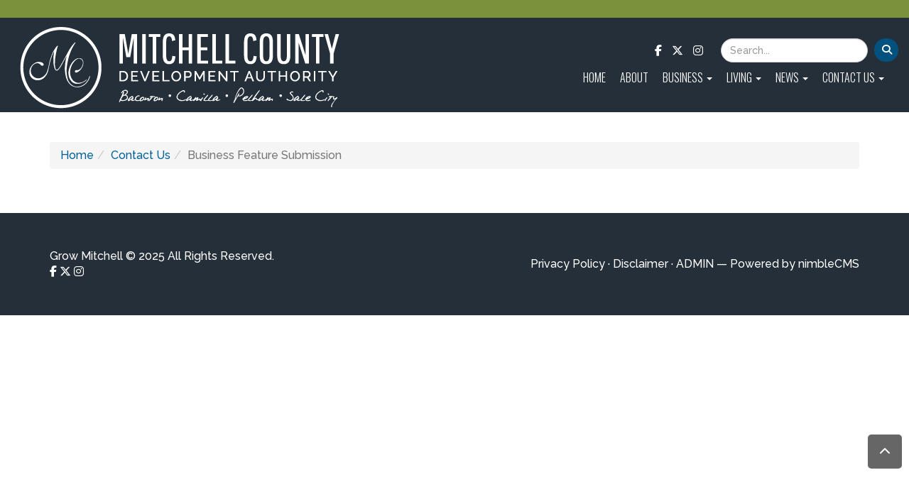

--- FILE ---
content_type: text/html; charset=UTF-8
request_url: https://growmitchell.com/contact-us/business-feature-submission
body_size: 4136
content:
<!doctype html>
<html lang="en">
<head>

    <meta charset="utf-8"/>
<meta http-equiv="x-ua-compatible" content="ie=edge"/>


<meta name="robots" content="">

<title>Business Feature Submission | Mitchell County Development Authority</title>

<meta name="viewport" content="width=device-width, initial-scale=1, maximum-scale=2"/>
<meta name="description" content=""/>
<meta name="keywords" content=""/>

        <link rel="icon" href="/favicon.ico">
            <link rel="apple-touch-icon" sizes="57x57" href="/images/apple-touch-icon-57.png"/>
                <link rel="apple-touch-icon" sizes="72x72" href="/images/apple-touch-icon-72.png"/>
                <link rel="apple-touch-icon" sizes="114x114" href="/images/apple-touch-icon-114.png"/>
                <link rel="apple-touch-icon" sizes="120x120" href="/images/apple-touch-icon-120.png"/>
                <link rel="apple-touch-icon" sizes="144x144" href="/images/apple-touch-icon-144.png"/>
                <link rel="apple-touch-icon" sizes="152x152" href="/images/apple-touch-icon-152.png"/>
        <meta name="application-name" content="Mitchell County Development Authority">
        <meta name="msapplication-TileColor" content="#EFEFEF">
    <meta content="yes" name="mobile-web-app-capable">
    <meta name="mobile-web-app-status-bar-style" content="black-translucent">

        <link rel="canonical" href="http://growmitchell.com/contact-us/business-feature-submission"/>

        <meta property="og:title" content="Business Feature Submission"/>
    <meta property="og:site_name" content="Mitchell County Development Authority"/>
    <meta property="og:url" content="http://growmitchell.com/contact-us/business-feature-submission"/>
    <meta property="og:description" content=""/>
    <meta property="og:type" content="Website"/>
    <meta property="og:image" content="http://growmitchell.com/uploads/groups/3/Logo/logo.png" />


        <meta name="geo.region" content="US-GA"/>
    <meta name="geo.placename" content=""/>
    <meta name="geo.position"
          content=";"/>
    <meta name="ICBM"
          content=";"/>
<!-- HTML5 Shim and Respond.js IE8 support of HTML5 elements and media queries -->
<!--[if lt IE 9]>
<script src="/packages/nimble/cms-static/html5shiv-printshiv.min.js" async></script>
<script src="/packages/nimble/cms-static/respond.min.js" async></script>
<![endif]-->

<script type="text/javascript" src="/packages/nimble/cms/web.0e476681b56424a79ce9.js" async></script>

<script type="text/javascript">
    if (!window.NimbleCms) (function (n, t, s) {
        s = n.NimbleCms = {_pending: []};
        for (var c in t) s[t[c]] = (function () {
            s._pending.push(arguments);
        }).bind(s, t[c]);
    })(window, ['widget', 'extern', 'ready', 'load']);
</script>

    <script async src="https://www.googletagmanager.com/gtag/js?id=G-LMG0E5TPYL"></script>
    <script type="text/javascript">
        window.dataLayer = window.dataLayer || [];
        function gtag(){dataLayer.push(arguments);}
        gtag('js', new Date());

        gtag('config', 'G-LMG0E5TPYL');
    </script>

<!-- begin header assets-->
<!-- end header assets-->
<link rel="stylesheet" href="/packages/nimble/legacy/legacy-web-bundle.e453a41ede6a50517a45.css">
<link media="all" type="text/css" rel="stylesheet" href="https://growmitchell.com/css/custom-styles.css">



<script type="text/javascript" src="/packages/nimble/legacy/legacy-web-bundle.e453a41ede6a50517a45.js"></script>



    <link rel="stylesheet" href="/css/default.css"/>

    
    

</head>
<body>

<!--[if lt IE 9]>
    <p class="alert alert-warning browserupgrade">You are using an <strong>outdated</strong> browser. Please <a href="//browsehappy.com/" target="_blank">upgrade your browser</a> to improve your experience.</p>
<![endif]-->
<noscript>
    <div class="alert alert-danger">
        <p>
            To use this site, you'll need to enable JavaScript. If you aren't sure how, <a href="//enable-javascript.com" target="_blank">follow these instructions</a>.
        </p>
    </div>
</noscript>
<div class="container-fluid wrapper ">
    <header class="hidden-print">

        <nav role="navigation">

            <div class="nav-top container-fluid hidden-xs">

            </div>

                        <div class="nav-mobile container-fluid hidden-sm hidden-md hidden-lg">
    <div class="container">
        <div class="row">

            <div class="vcenter text-left col-xs-3">
                                <button class="navbar-toggle btn btn-sm" data-target=".navbar-collapse" data-toggle="collapse" type="button"><span class="sr-only">Toggle navigation</span><span class="fa fa-bars fa-3x"></span></button>
            </div><!--
            --><div class="vcenter nav-mobile-logo text-center col-xs-6">
                                <a href="http://growmitchell.com"><img class="img-responsive" src="/uploads/groups/3/Logo/minilogo_white.png" alt="Mitchell County Development Authority" title="Mitchell County Development Authority" /></a>            </div><!--
            --><div class="vcenter text-right col-xs-3">
                                <button class="search-toggle btn btn-sm" data-target="#mobile-search" data-toggle="modal" type="button"><span class="fa fa-search fa-3x"></span></button>
            </div>

        </div>
    </div>

        <div class="modal fade" id="mobile-search" tabindex="-1" role="dialog" aria-labelledby="basicModal" aria-hidden="true">
        <div class="modal-sm">
            <div class="modal-content">
                <div class="modal-header">
                    <button type="button" class="close" data-dismiss="modal" aria-hidden="true"><span class="fa fa-times"></span></button>
                    <h4 class="modal-title">Search</h4>
                </div>
                <div class="modal-body">
                                        <form method="GET" action="https://growmitchell.com/search" accept-charset="UTF-8" class="search">
<div class="input-group">
    <input class="form-control" title="Site Search" placeholder="Search..." name="q" type="text">
    <span class="input-group-btn">
            <button class="btn btn-search" type="submit" title="Submit"><span class="fa fa-search"></span></button>
        </span>
</div>
</form>                </div>
                <div class="modal-footer">
                    <button type="button" class="btn btn-default" data-dismiss="modal">Close</button>
                </div>
            </div>
        </div>
    </div>
    </div>
                        <div class="nav-main navbar-collapse collapse">

    <div class="container-fluid">

        <div class="row">

            <div class="nav-logo vcenter hidden-xs col col-sm-3 col-md-5 col-lg-5">
                                <a href="http://growmitchell.com"><img class="img-responsive" src="/uploads/groups/3/Logo/logo.png" alt="Mitchell County Development Authority" title="Mitchell County Development Authority" /></a>                            </div><!--
            --><div class="vcenter col col-xs-12 col-sm-9 col-md-7 col-lg-7">
                                <form method="GET" action="https://growmitchell.com/search" accept-charset="UTF-8" class="search">
<div class="input-group">
    <input class="form-control" title="Site Search" placeholder="Search..." name="q" type="text">
    <span class="input-group-btn">
            <button class="btn btn-search" type="submit" title="Submit"><span class="fa fa-search"></span></button>
        </span>
</div>
</form>
                <div class="social-media-block">
                    <a href="https://www.facebook.com/GrowMitchell" target="_blank" title="Facebook"><span class="fa fa-facebook fa-1x" aria-hidden="true"></span></a>
<a href="https://www.twitter.com/growmitchell" target="_blank" title="Twitter"><span class="fa fa-twitter fa-1x" aria-hidden="true"></span></a>


<a href="https://www.instagram.com/growmitchell" target="_blank" title="Instagram"><span class="fa fa-instagram fa-1x" aria-hidden="true"></span></a>


                </div>

                <div data-editable="true"  class="design-1-block-1" data-block-name="design-1-block-1" data-block-id="4" data-module="nimble.widget.navigation" data-module-id="1" data-page-id="0" data-has-parent="0" data-shared="true"><ul class="nav navbar-nav navigation_1 " id="navigation_1690e54135708b">
    <li class=""><a href="/" class="link34  page1  " target="_self">Home</a></li><li class=""><a href="/about" class="link35  page41  " target="_self">About</a></li><li class="dropdown"><a href="#" class="dropdown-toggle link36 page32  " data-toggle="dropdown" aria-expanded="false">Business <span class="caret"></span></a><ul class="dropdown-menu row"><li class=""><a href="/business" class="link36  page32  " target="_self">Business</a></li><li class=""><a href="/business/things-to-know-about-us" class="link37  page44  " target="_self">Things to Know About Us</a></li><li class=""><a href="/business/workforce-education" class="link38  page46  " target="_self">Workforce & Education</a></li><li class=""><a href="/business/incentives" class="link39  page45  " target="_self">Incentives and Partners</a></li><li class=""><a href="/business/transportation" class="link40  page47  " target="_self">Transportation</a></li></ul></li><li class="dropdown"><a href="#" class="dropdown-toggle link41 page37  " data-toggle="dropdown" aria-expanded="false">Living <span class="caret"></span></a><ul class="dropdown-menu row"><li class=""><a href="/living" class="link41  page37  " target="_self">Living</a></li><li class=""><a href="/living/communities" class="link42  page48  " target="_self">Communities</a></li></ul></li><li class="dropdown"><a href="#" class="dropdown-toggle link45 page43  " data-toggle="dropdown" aria-expanded="false">News <span class="caret"></span></a><ul class="dropdown-menu row"><li class=""><a href="/blog" class="link45  page43  " target="_self">News</a></li><li class=""><a href="/epa" class="link50  page52  " target="_self">EPA Grant</a></li><li class=""><a href="/employer-needs-assessment" class="link51  page55  " target="_self">Employer Needs Assessment</a></li><li class=""><a href="/subscribenewsletter" class="link49  page54  " target="_self">Subscribe To Our Newsletter!</a></li></ul></li><li class="dropdown"><a href="#" class="dropdown-toggle link47 page51  " data-toggle="dropdown" aria-expanded="false">Contact Us <span class="caret"></span></a><ul class="dropdown-menu row"><li class=""><a href="/contact-us" class="link47  page51  " target="_self">Contact Us</a></li><li class=""><a href="/contact-us/business-feature-submission" class="link48  page53  active" target="_self">Business Feature Submission</a></li></ul></li>
</ul></div>            </div>

        </div>

        <div class="row">

            <div class="xs-quick-links col-xs-12 hidden-sm hidden-md hidden-lg">
                                <ul class="nav navbar-nav navbar-right quick-links">
            <li><a href="/register">Register</a></li>
        <li><a href="/login">Login</a></li>
        <li><a href="/password/remind">Password Help</a></li>
    </ul>            </div>

        </div>


    </div>

</div>
        </nav>

    </header>

    <main>

        
                <section role="main">
            <div class="content container-fluid">
                <div id="content" class="container">
                                            <div class="row">
                            <div class="col-xs-12 col-sm-12 col-md-12 col-lg-12">
                                                                <ol class="breadcrumb"><li><a href="/">Home</a></li><li><a href="/contact-us">Contact Us</a></li><li class="active">Business Feature Submission</li></ol>
                            </div>
                        </div>
                                        <div class="row">
                        <div class="col-xs-12 col-sm-12 col-md-12 col-lg-12">
                                                        
                        </div>
                    </div>
                        <div class="flexible-container">
        <div class="row nimble-page-row" id="layout-row-1" data-module="nimble.page.row"><div data-editable="true"  class="nimble-widget-form col-md-12 " data-block-id="43" data-module="nimble.widget.form" data-module-id="4" data-page-id="53"><div id="form_4_690e5413527b2">
    
    <nimble-form
            unique-id="690e5413527b2"
            form-id="4"
            block-id="43"
            csrf-token="nIXP5r2c6lAKyjWOJY3jhllZJmCCoZ2LqzUQJq5Y"
            restore=""
            google-recaptcha-key="6LevqiMUAAAAAEbBDx379mX6ziACC_OLrpukPECE"
            submission-expiration-hours="168"
            :authenticated-user="{&quot;id&quot;:0,&quot;first_name&quot;:&quot;Guest&quot;,&quot;last_name&quot;:&quot;User&quot;,&quot;email&quot;:&quot;0&quot;,&quot;static&quot;:1,&quot;confirmed&quot;:0,&quot;mfa_remember_days&quot;:0,&quot;mfa_last_login&quot;:null,&quot;mfa_last_ip&quot;:null,&quot;terms_and_conditions_accepted&quot;:&quot;2016-12-08 12:33:15&quot;,&quot;timezone&quot;:&quot;America\/New_York&quot;,&quot;created_by&quot;:null,&quot;updated_by&quot;:null,&quot;created_at&quot;:&quot;2016-12-08 17:33:15&quot;,&quot;updated_at&quot;:&quot;2024-11-14 23:43:51&quot;,&quot;deleted_at&quot;:null}"
            :payments-customer="null"
    ></nimble-form>
</div>

<script>
    window.NimbleCms.widget('form', function(Form) {
        new Vue({
            el: '#form_4_690e5413527b2',
            components: {
                'nimble-form': Form
            }
        });
    });
</script>

    <script src="//www.google.com/recaptcha/api.js?render=explicit" async defer></script>

</div></div>
</div>                </div>
            </div>
        </section>
        
    </main>

    <footer class="hidden-print footer">

        <div class="footer-row-2 container-fluid">
            <div class="container">

                <div class="row">

                    <div class="vcenter col-xs-12 col-sm-6 col-md-6 col-lg-6">
                                                <div class="footer-copyright">
                            Grow Mitchell &copy; 2025<span class="hidden-xs"> All Rights Reserved.</span>                        </div>
                        <div class="social-media-footer">
                            <a href="https://www.facebook.com/GrowMitchell" target="_blank" title="Facebook"><span class="fa fa-facebook fa-1x" aria-hidden="true"></span></a>
<a href="https://www.twitter.com/growmitchell" target="_blank" title="Twitter"><span class="fa fa-twitter fa-1x" aria-hidden="true"></span></a>


<a href="https://www.instagram.com/growmitchell" target="_blank" title="Instagram"><span class="fa fa-instagram fa-1x" aria-hidden="true"></span></a>


                        </div>
                                            </div><!--
                    --><div class="vcenter col-xs-12 col-sm-6 col-md-6 col-lg-6">
                                                <div class="footer-powered-by">
                            <a href="/privacy-policy">Privacy Policy</a> &middot;
<a href="/disclaimer">Disclaimer</a>
<span class="hidden-xs"> &middot;
    <a href="/admin">ADMIN</a> &#8212;
    <a href="http://www.nimblecms.com" target="_blank">Powered by nimbleCMS</a>
</span>                        </div>
                                            </div>

                </div>

            </div>
        </div>
    </footer>

        <a class="back-to-top hidden-print fa fa-chevron-up fa-3" href="javascript:void(0);" style="display: inline;" title="Back to Top"></a>

                            
            
            
</div>




<script src="/js/default.js"></script>

</body>
</html>

--- FILE ---
content_type: text/css; charset=utf-8
request_url: https://growmitchell.com/css/custom-styles.css
body_size: 193
content:
span.custom-button-blue a {
  background-color: #02517f;
  color: #FFFFFF;
  padding: 15px 25px;
  display: inline-block; }

span.custom-button-blue a:hover {
  background-color: #026198;
  text-decoration: none; }

/*# sourceMappingURL=custom-styles.css.map */


--- FILE ---
content_type: text/css; charset=utf-8
request_url: https://growmitchell.com/css/default.css
body_size: 3059
content:
/**
* Default Styles
*
* @author Network Technology Solutions, LLC
* @author Josh Willey <josh.willey@networkts.com>
* @copyright 2015 All Rights Reserved
*
* @author Network Technology Solutions, LLC
* @author Deborah Clifton <deborah.clifton@networkts.com>
* @copyright 2015 All Rights Reserved
*/
/**
* Fonts
*
* @author Network Technology Solutions, LLC
* @author Josh Willey <josh.willey@networkts.com>
* @copyright 2015 All Rights Reserved
*/
@import url(//fonts.googleapis.com/css?family=Oswald:300);
@import url(//fonts.googleapis.com/css?family=Raleway:500,700,900);
body {
  font-family: Raleway;
  font-size: 16px;
  font-weight: 500; }

h1 {
  font-weight: 900 !important;
  font-size: 40px;
  color: #02517f; }

h2 {
  font-size: 35px;
  color: #242f39; }

h3 {
  font-family: Oswald;
  font-size: 32px;
  color: #79923b; }

h4 {
  font-size: 28px;
  color: #02517f; }

h5 {
  font-size: 23px;
  color: #242f39; }

h6 {
  font-family: Oswald;
  font-size: 20px;
  color: #79923b; }

a, a:visited {
  color: #026198; }

.btn-info {
  background-color: #02517f;
  border: 1px solid #026198; }

.btn-info:hover {
  background-color: #026198; }

header {
  height: 160px; }

.header-social-media {
  padding-top: 5px;
  padding-bottom: 5px; }
  .header-social-media .fa {
    vertical-align: middle; }

.header-links {
  padding-top: 5px;
  padding-bottom: 5px; }

.header-logo {
  padding-top: 15px;
  padding-bottom: 15px; }

.header-search {
  padding-top: 15px;
  padding-bottom: 15px; }

form .input-group {
  width: 250px;
  float: right; }

.input-group .form-control {
  border-radius: 20px !important; }

.input-group-btn:last-child > .btn, .input-group-btn:last-child > .btn-group {
  z-index: 2;
  margin-left: 9px;
  background-color: #02517f;
  color: #FFF;
  border-radius: 30px;
  padding: 5px 8px 6px 10px; }

nav {
  height: auto;
  width: 100%;
  position: fixed !important;
  top: 0;
  left: 0;
  z-index: 20;
  -webkit-transition: all .3s;
  -moz-transition: all .3s;
  transition: all .3s;
  background-color: #242f39; }

.nav-top {
  background: none !important;
  padding: 0px 0px 0px 0px;
  height: 0px;
  margin-top: 0;
  -webkit-transition: all .3s;
  -moz-transition: all .3s;
  transition: all .3s;
  border-top: 25px solid #79923b !important; }

.navbar-nav {
  margin-right: 10px; }

.nav-mobile {
  background-color: #242f39; }
  .nav-mobile .text-left {
    text-align: left !important; }
  .nav-mobile .navbar-toggle, .nav-mobile .search-toggle {
    margin-top: -2px !important;
    margin-bottom: 0;
    border: 0 !important;
    background-color: #026198;
    padding: 8px; }
  .nav-mobile .search-toggle {
    float: right;
    margin-right: 0;
    margin-left: 15px; }
  .nav-mobile .navbar-toggle {
    float: none;
    margin-left: 0;
    margin-right: 15px; }
  .nav-mobile .navbar-toggle .fa, .nav-mobile .search-toggle .fa {
    color: #FFFFFF !important; }

.nav-main {
  background-color: none;
  width: 100%;
  height: auto;
  border: 0 !important; }
  .nav-main .container {
    position: relative; }
  .nav-main ul.nav {
    list-style-type: none;
    -webkit-transition: padding .3s;
    -moz-transition: padding .3s;
    transition: padding .3s;
    float: right; }
    .nav-main ul.nav li {
      vertical-align: top; }
      .nav-main ul.nav li a {
        height: 40px;
        line-height: 40px;
        background-color: transparent;
        padding: 0px 10px 0px 10px;
        margin: 0;
        color: #FFF;
        font-family: Oswald;
        text-transform: uppercase;
        font-size: 16px; }
      .nav-main ul.nav li a:hover {
        background: none; }
    .nav-main ul.nav .open .dropdown-toggle {
      background: none; }
    .nav-main ul.nav ul.dropdown-menu {
      margin-top: 0;
      border-top-width: 0;
      background-color: #242f39; }
      .nav-main ul.nav ul.dropdown-menu a {
        height: 40px;
        line-height: 40px;
        padding: 0px 20px 0px 20px;
        margin: 0;
        text-transform: none; }
        .nav-main ul.nav ul.dropdown-menu a .active {
          background: none; }
      .nav-main ul.nav ul.dropdown-menu .dropdown-header {
        height: 40px;
        line-height: 40px;
        padding: 0px 10px 0px 10px; }

nav.small {
  background-color: rgba(37, 47, 57, 0.85) !important; }
  nav.small .nav-top {
    margin-top: -25px; }
  nav.small form .input-group {
    margin-top: -200px; }
  nav.small .social-media-block {
    margin-top: -200px; }
  nav.small .nav-main {
    height: 50px;
    box-shadow: none; }
  nav.small .nav-logo img {
    max-height: 70px; }
  nav.small .minilogo {
    left: 0;
    top: 5px; }
    nav.small .minilogo img {
      max-height: 40px; }

.navbar-collapse {
  display: block;
  border-top: 0 !important;
  box-shadow: none !important;
  padding: 0 !important;
  overflow-x: visible;
  overflow-y: auto;
  height: 0;
  max-height: 400px;
  background-color: rgba(37, 47, 57, 0.85) !important; }

.navbar-collapse.in, .navbar-collapse.collapsing {
  display: block;
  overflow-y: auto;
  height: auto;
  max-height: 400px; }

.minilogo {
  color: #FFFFFF;
  position: absolute;
  top: 0;
  left: -100%;
  -webkit-transition: all .3s;
  -moz-transition: all .3s;
  transition: all .3s; }
  .minilogo a {
    text-decoration: none !important; }

.social-media-block a {
  padding: 5px;
  color: #FFFFFF; }

.top-banner .container-fluid {
  padding: 0 !important;
  margin: 0 !important; }
.top-banner .carouselButtons {
  position: absolute;
  left: 20px;
  top: 75vh; }
.top-banner .row {
  padding: 0 !important;
  margin: 0 !important; }
.top-banner .col-xs-12, .top-banner .col-sm-12, .top-banner .col-md-12, .top-banner .col-lg-12 {
  padding: 0 !important;
  margin: 0 !important; }
.top-banner img {
  min-width: 100% !important; }
.top-banner .carousel-control .glyphicon-chevron-left, .top-banner .carousel-control .glyphicon-chevron-right,
.top-banner .carousel-control .icon-next, .top-banner .carousel-control .icon-prev {
  font-size: 50px;
  height: 50px;
  width: 50px;
  color: #FFFFFF;
  display: none !important; }
.top-banner .carousel-control.right, .top-banner .carousel-control.left, .top-banner .carousel-indicators {
  display: none !important; }
.top-banner .carousel-indicators li {
  width: 30px;
  height: 30px;
  border-radius: 30px; }
.top-banner .btn-default {
  color: #FFF !important;
  background-color: #7f6952 !important;
  border-color: #ad9582 !important; }

main {
  margin-top: 200px;
  position: relative;
  min-height: 100%;
  height: auto !important;
  height: 100%;
  width: 100%;
  margin-top: 0px !important; }
  main .home-page-boxes {
    color: #ffffff; }
  main #content .input-group .form-control {
    border-radius: 0 20px 20px 0 !important; }
  main #content ul li {
    list-style-type: none;
    background-color: #f7f7f7;
    margin: 5px 0;
    padding: 8px;
    border-left: 8px solid #ccc; }
  main .classifieds-mini-pagination nav {
    display: none !important; }

section {
  padding-top: 40px;
  padding-bottom: 40px;
  background-color: #FFFFFF; }

.footer {
  background-color: #242f39;
  color: #FFFFFF;
  padding: 50px 0; }
  .footer a, .footer a:visited, .footer a:hover, .footer a:active {
    color: #FFFFFF; }
  .footer .footer-copyright {
    color: #FFFFFF; }
  .footer .footer-powered-by {
    color: #FFFFFF; }

.wrapper {
  padding: 0 !important;
  margin: 0 !important; }

.vcenter {
  display: inline-block;
  vertical-align: middle;
  float: none !important; }

.modal-backdrop {
  z-index: 5; }

.back-to-top {
  margin-right: 10px;
  position: fixed;
  bottom: 60px;
  right: 0px;
  background-color: #333333;
  padding: 1em;
  display: none;
  opacity: 0.75;
  /* Opacity for Modern Browsers */
  filter: alpha(opacity=75);
  /* Opacity for IE8 and lower */
  zoom: 1;
  /* Fix for IE7 */
  border-radius: 5px; }

a.back-to-top {
  color: #FFFFFF !important;
  text-decoration: none !important; }

.back-to-top:hover {
  background-color: #404040; }

@media print {
  body, html, main, .wrapper {
    font-family: "Arial Black", arial-black !important;
    font-size: 12px !important;
    color: #000000 !important;
    background-color: #FFFFFF !important;
    width: 100% !important;
    height: 100% !important;
    border: 0 !important;
    margin: 0 !important;
    padding: 0; }

  a[href]:after {
    content: " (" attr(href) ") "; } }
/**
* Home Page Styles
*
* @author Network Technology Solutions, LLC
* @author Deborah Clifton <deborah.clifton@networkts.com>
* @copyright 2015 All Rights Reserved
*/
.home-page nav {
  background: none; }
.home-page main {
  margin-top: -140px !important; }
.home-page #carouselButtons {
  display: none; }
.home-page section {
  position: relative; }
.home-page .breadcrumbs {
  display: none; }
.home-page .home-page-boxes h1, .home-page .home-page-boxes h2, .home-page .home-page-boxes h3, .home-page .home-page-boxes h4, .home-page .home-page-boxes h5, .home-page .home-page-boxes h6, .home-page .home-page-boxes p {
  color: #FFFFFF !important; }
.home-page .home-page-boxes .greenbox {
  background-color: #79923b;
  color: #FFFFFF;
  padding: 15px;
  margin: 10px 0; }
  .home-page .home-page-boxes .greenbox div {
    margin: 0 0 30px 0;
    padding: 10px;
    background: white;
    white-space: nowrap; }
  .home-page .home-page-boxes .greenbox img {
    width: 85px !important;
    min-width: 85px !important;
    height: auto !important;
    margin-right: 20px; }

/**
* X-small devices (phones, less than 768px)
*
* @author Network Technology Solutions, LLC
* @author Josh Willey <josh.willey@networkts.com>
* @author Deborah Clifton <deborah.clifton@networkts.com>
* @copyright 2015 All Rights Reserved
*/
@media (max-width: 767px) {
  .navbar-collapse ul.nav {
    float: left !important; }

  .navbar-collapse {
    display: block;
    border-top: 0 !important;
    box-shadow: none !important;
    padding: 0 !important;
    overflow-x: visible;
    overflow-y: auto;
    height: 0;
    max-height: 400px;
    background-color: #02517f !Important; }

  .home-page section {
    margin: 30px 0 0 0; }
  .home-page main {
    margin-top: 0 !important; }
  .home-page .top-banner {
    height: auto; }
    .home-page .top-banner .carousel-inner {
      height: 470px;
      position: absolute; }
  .home-page .carousel-buttons {
    display: none; }
  .home-page .home-page-boxes {
    top: 20px !important;
    height: auto;
    display: block;
    text-align: center;
    position: relative;
    min-height: 860px; }
  .home-page .home-page-boxes .greenbox img {
    margin-right: 20px;
    margin: 0 auto !important;
    display: block !important;
    float: none !important; }

  header {
    height: 80px !important; }

  main {
    margin-top: 0px; }

  .design-1-block-3 {
    padding: 0 50px; }

  .design-1-block-4 {
    padding: 0 50px; }

  nav {
    height: 80px; }
    nav .nav-top {
      height: 80px !important; }
    nav #mobile-search .search {
      display: block !important; }
    nav #mobile-search form .input-group {
      width: 90% !Important;
      float: none !Important;
      margin: 0 auto !Important; }
    nav .nav-main ul.nav li a {
      padding-left: 30px;
      border-radius: 0;
      margin: 0; }
    nav .nav-main ul.nav ul.dropdown-menu {
      margin-top: 0;
      border-top-width: 0;
      background-color: #02517f !important; }
      nav .nav-main ul.nav ul.dropdown-menu a {
        padding-left: 50px; }

  .nav-mobile {
    padding-top: 15px;
    padding-bottom: 15px; }
    .nav-mobile .btn-sm {
      font-size: 10px; }

  .nav-mobile-logo img {
    max-height: 50px; }

  .footer-powered-by, .footer-copyright, .social-media-footer {
    text-align: center !important;
    display: block; } }
/**
* Small devices (tablets, less than 991px)
*
* @author Network Technology Solutions, LLC
* @author Josh Willey <josh.willey@networkts.com>
* @author Deborah Clifton <deborah.clifton@networkts.com>
* @copyright 2015 All Rights Reserved
*/
@media (max-width: 991px) {
  .social-media-block {
    display: none; }

  .search {
    display: none; }

  .design-1-block-3 {
    padding: 0 50px; }

  .design-1-block-4 {
    padding: 0 50px; }

  div#carouselButtons {
    position: absolute;
    margin: -35px auto 0 auto;
    width: 100%;
    text-align: center;
    display: block; }

  .home-page .top-banner {
    height: auto; }
    .home-page .top-banner .carousel-inner {
      height: 470px;
      position: absolute; }

  .carousel-inner > .item > a > img, .carousel-inner > .item > img {
    line-height: 1;
    height: 100vh; }

  .footer-powered-by {
    text-align: right; }

  .social-media-footer {
    display: block; }

  .home-page .home-page-boxes {
    position: relative;
    top: 150px;
    height: auto;
    display: block;
    min-height: 860px; } }
/**
* Medium devices (desktops, 992px and up)
*
* @author Network Technology Solutions, LLC
* @author Josh Willey <josh.willey@networkts.com>
* @author Deborah Clifton <deborah.clifton@networkts.com>
* @copyright 2015 All Rights Reserved
*/
@media (min-width: 992px) {
  .navbar-collapse {
    display: block;
    border-top: 0 !important;
    box-shadow: none !important;
    padding: 0 !important;
    overflow-x: visible;
    overflow-y: auto;
    height: 0;
    max-height: 400px;
    background: none !important; }
    .navbar-collapse form.search {
      display: inline-block !important;
      vertical-align: middle !important;
      float: right !important; }
    .navbar-collapse .social-media-block {
      display: inline-block !important;
      vertical-align: middle !important;
      float: right !important;
      line-height: 35px;
      margin-right: 20px; }

  .footer-powered-by {
    text-align: right; }

  .design-1-block-3 {
    padding: 0 20px 0 50px;
    margin: 7vh 0 0 0; }

  .design-1-block-4 {
    padding: 0 50px 0 20px; }

  div#carouselButtons {
    position: absolute;
    margin: -55px 0 0 70px;
    width: 100%;
    text-align: left;
    display: block; }

  .home-page .home-page-boxes {
    position: absolute;
    top: 18vh; }
  .home-page .top-banner {
    height: 80vh; }
    .home-page .top-banner .carousel-inner {
      height: 80vh;
      min-height: 660px;
      position: fixed; } }
/**
* Large devices (large desktops, 1200px and up)
*
* @author Network Technology Solutions, LLC
* @author Josh Willey <josh.willey@networkts.com>
* @author Deborah Clifton <deborah.clifton@networkts.com>
* @copyright 2015 All Rights Reserved
*/
@media (min-width: 1200px) {
  .navbar-collapse {
    display: block;
    border-top: 0 !important;
    box-shadow: none !important;
    padding: 0 !important;
    overflow-x: visible;
    overflow-y: auto;
    height: 0;
    max-height: 400px;
    background: none !important; }
    .navbar-collapse form.search {
      display: inline-block !important;
      vertical-align: middle !important;
      float: right !important; }
    .navbar-collapse .social-media-block {
      display: inline-block !important;
      vertical-align: middle !important;
      float: right !important;
      line-height: 35px;
      margin-right: 20px; }

  .footer-powered-by {
    text-align: right; }

  .design-1-block-3 {
    padding: 0 40px 0 100px;
    margin: 7vh 0 0 0; }

  .design-1-block-4 {
    padding: 0 100px 0 40px; }

  div#carouselButtons {
    position: absolute;
    margin: -55px 0 0 115px;
    width: 100%;
    text-align: left;
    display: block; }

  .home-page .home-page-boxes {
    position: absolute;
    top: 18vh; }
  .home-page .top-banner {
    height: 80vh; }
    .home-page .top-banner .carousel-inner {
      height: 80vh;
      min-height: 660px;
      position: fixed; } }

/*# sourceMappingURL=default.css.map */


--- FILE ---
content_type: application/javascript; charset=utf-8
request_url: https://growmitchell.com/packages/nimble/cms/web.0e476681b56424a79ce9.js
body_size: 89294
content:
/*! For license information please see web.0e476681b56424a79ce9.js.LICENSE.txt */
!function(t){function e(e){for(var n,r,i=e[0],a=e[1],s=0,c=[];s<i.length;s++)r=i[s],Object.prototype.hasOwnProperty.call(o,r)&&o[r]&&c.push(o[r][0]),o[r]=0;for(n in a)Object.prototype.hasOwnProperty.call(a,n)&&(t[n]=a[n]);for(u&&u(e);c.length;)c.shift()()}var n={},r={46:0},o={46:0};function i(e){if(n[e])return n[e].exports;var r=n[e]={i:e,l:!1,exports:{}};return t[e].call(r.exports,r,r.exports,i),r.l=!0,r.exports}i.e=function(t){var e=[];r[t]?e.push(r[t]):0!==r[t]&&{11:1,24:1,49:1}[t]&&e.push(r[t]=new Promise((function(e,n){for(var o=({}[t]||t)+"."+{0:"b2fe87005a65019c2f01",1:"32660b6968e3e865af5a",2:"cfee4b6458e724ae4ff3",3:"272c161de841678960a6",4:"45c9c6b00e69cdc31005",5:"17dcf52199651dbf1aaf",6:"219c47526e4f1a8e2ea5",7:"5f615e3f54d6cee8c88d",8:"1f2a4c3223a4622b228e",9:"8f246323eef9a2b4676b",10:"c5f075c52594f808b1c9",11:"48731f36a97b10514fc9",12:"9b528f78aff5b2586065",13:"b4075a6e5b8085cf22bb",14:"72ca08803979949dafdb",15:"65e5d3ac79c2243870e5",16:"3219bafb838402551b46",17:"84dd8480e91f71ea6d67",18:"6454047eb909cc0fda1b",19:"fc64611dc347b60bae08",20:"5b2ef28796cebff6327a",21:"dc549bf40aa355466691",22:"85e6197f23785dd06137",23:"e135aa2d3a214d351cd6",24:"f898875cf6bf903819ba",25:"42d24b861e547dbe32e4",26:"3dcf6ddccdd1c359395e",27:"e61e7164f282a3707763",28:"e6aad3c2bd3586132112",29:"1f2b6acacc64bed08fbe",30:"cab585b26e302409c064",31:"529e4273429b77383f04",47:"336899b8115da6d94358",49:"d2b6f2c0c7cd18d32562",50:"e7e842b01fd6779b8f0d",51:"737f79842e096ad33847",52:"c1fa1b1e219c3c01321b",53:"15ad7e5912f24a80bcdc",54:"d4716f468dcc9c8ab0a0",56:"338566c2f3bda9aca037",57:"b62024dd9a218fc3e406",58:"973b8a7c52cc92bfbe17",59:"a4682c7cba798e86841b",60:"caebad69a787b8a06a83"}[t]+".css",a=i.p+o,s=document.getElementsByTagName("link"),c=0;c<s.length;c++){var u=(l=s[c]).getAttribute("data-href")||l.getAttribute("href");if("stylesheet"===l.rel&&(u===o||u===a))return e()}var f=document.getElementsByTagName("style");for(c=0;c<f.length;c++){var l;if((u=(l=f[c]).getAttribute("data-href"))===o||u===a)return e()}var p=document.createElement("link");p.rel="stylesheet",p.type="text/css",p.onload=e,p.onerror=function(e){var o=e&&e.target&&e.target.src||a,i=new Error("Loading CSS chunk "+t+" failed.\n("+o+")");i.code="CSS_CHUNK_LOAD_FAILED",i.request=o,delete r[t],p.parentNode.removeChild(p),n(i)},p.href=a,document.getElementsByTagName("head")[0].appendChild(p)})).then((function(){r[t]=0})));var n=o[t];if(0!==n)if(n)e.push(n[2]);else{var a=new Promise((function(e,r){n=o[t]=[e,r]}));e.push(n[2]=a);var s,c=document.createElement("script");c.charset="utf-8",c.timeout=120,i.nc&&c.setAttribute("nonce",i.nc),c.src=function(t){return i.p+""+({}[t]||t)+"."+{0:"b2fe87005a65019c2f01",1:"32660b6968e3e865af5a",2:"cfee4b6458e724ae4ff3",3:"272c161de841678960a6",4:"45c9c6b00e69cdc31005",5:"17dcf52199651dbf1aaf",6:"219c47526e4f1a8e2ea5",7:"5f615e3f54d6cee8c88d",8:"1f2a4c3223a4622b228e",9:"8f246323eef9a2b4676b",10:"c5f075c52594f808b1c9",11:"48731f36a97b10514fc9",12:"9b528f78aff5b2586065",13:"b4075a6e5b8085cf22bb",14:"72ca08803979949dafdb",15:"65e5d3ac79c2243870e5",16:"3219bafb838402551b46",17:"84dd8480e91f71ea6d67",18:"6454047eb909cc0fda1b",19:"fc64611dc347b60bae08",20:"5b2ef28796cebff6327a",21:"dc549bf40aa355466691",22:"85e6197f23785dd06137",23:"e135aa2d3a214d351cd6",24:"f898875cf6bf903819ba",25:"42d24b861e547dbe32e4",26:"3dcf6ddccdd1c359395e",27:"e61e7164f282a3707763",28:"e6aad3c2bd3586132112",29:"1f2b6acacc64bed08fbe",30:"cab585b26e302409c064",31:"529e4273429b77383f04",47:"336899b8115da6d94358",49:"d2b6f2c0c7cd18d32562",50:"e7e842b01fd6779b8f0d",51:"737f79842e096ad33847",52:"c1fa1b1e219c3c01321b",53:"15ad7e5912f24a80bcdc",54:"d4716f468dcc9c8ab0a0",56:"338566c2f3bda9aca037",57:"b62024dd9a218fc3e406",58:"973b8a7c52cc92bfbe17",59:"a4682c7cba798e86841b",60:"caebad69a787b8a06a83"}[t]+".js"}(t);var u=new Error;s=function(e){c.onerror=c.onload=null,clearTimeout(f);var n=o[t];if(0!==n){if(n){var r=e&&("load"===e.type?"missing":e.type),i=e&&e.target&&e.target.src;u.message="Loading chunk "+t+" failed.\n("+r+": "+i+")",u.name="ChunkLoadError",u.type=r,u.request=i,n[1](u)}o[t]=void 0}};var f=setTimeout((function(){s({type:"timeout",target:c})}),12e4);c.onerror=c.onload=s,document.head.appendChild(c)}return Promise.all(e)},i.m=t,i.c=n,i.d=function(t,e,n){i.o(t,e)||Object.defineProperty(t,e,{enumerable:!0,get:n})},i.r=function(t){"undefined"!=typeof Symbol&&Symbol.toStringTag&&Object.defineProperty(t,Symbol.toStringTag,{value:"Module"}),Object.defineProperty(t,"__esModule",{value:!0})},i.t=function(t,e){if(1&e&&(t=i(t)),8&e)return t;if(4&e&&"object"==typeof t&&t&&t.__esModule)return t;var n=Object.create(null);if(i.r(n),Object.defineProperty(n,"default",{enumerable:!0,value:t}),2&e&&"string"!=typeof t)for(var r in t)i.d(n,r,function(e){return t[e]}.bind(null,r));return n},i.n=function(t){var e=t&&t.__esModule?function(){return t.default}:function(){return t};return i.d(e,"a",e),e},i.o=function(t,e){return Object.prototype.hasOwnProperty.call(t,e)},i.p="/packages/nimble/cms/",i.oe=function(t){throw console.error(t),t};var a=window.webpackJsonpNimbleCMS=window.webpackJsonpNimbleCMS||[],s=a.push.bind(a);a.push=e,a=a.slice();for(var c=0;c<a.length;c++)e(a[c]);var u=s;i(i.s=466)}([function(t,e,n){"use strict";var r=n(3),o=n(27).f,i=n(33),a=n(24),s=n(191),c=n(150),u=n(126);t.exports=function(t,e){var n,f,l,p,d,v=t.target,h=t.global,g=t.stat;if(n=h?r:g?r[v]||s(v,{}):r[v]&&r[v].prototype)for(f in e){if(p=e[f],l=t.dontCallGetSet?(d=o(n,f))&&d.value:n[f],!u(h?f:v+(g?".":"#")+f,t.forced)&&void 0!==l){if(typeof p==typeof l)continue;c(p,l)}(t.sham||l&&l.sham)&&i(p,"sham",!0),a(n,f,p,t)}}},function(t,e,n){"use strict";t.exports=function(t){try{return!!t()}catch(t){return!0}}},function(t,e,n){"use strict";var r=n(122),o=Function.prototype,i=o.call,a=r&&o.bind.bind(i,i);t.exports=r?a:function(t){return function(){return i.apply(t,arguments)}}},function(t,e,n){"use strict";(function(e){var n=function(t){return t&&t.Math===Math&&t};t.exports=n("object"==typeof globalThis&&globalThis)||n("object"==typeof window&&window)||n("object"==typeof self&&self)||n("object"==typeof e&&e)||n("object"==typeof this&&this)||function(){return this}()||Function("return this")()}).call(this,n(21))},,,,function(t,e,n){"use strict";var r=n(1);t.exports=!r((function(){return 7!==Object.defineProperty({},1,{get:function(){return 7}})[1]}))},function(t,e,n){"use strict";var r=n(12);t.exports=function(t){return"object"==typeof t?null!==t:r(t)}},function(t,e,n){"use strict";var r=n(122),o=Function.prototype.call;t.exports=r?o.bind(o):function(){return o.apply(o,arguments)}},function(t,e,n){"use strict";var r=n(3),o=n(92),i=n(16),a=n(124),s=n(90),c=n(279),u=r.Symbol,f=o("wks"),l=c?u.for||u:u&&u.withoutSetter||a;t.exports=function(t){return i(f,t)||(f[t]=s&&i(u,t)?u[t]:l("Symbol."+t)),f[t]}},function(t,e,n){"use strict";var r=n(8),o=String,i=TypeError;t.exports=function(t){if(r(t))return t;throw new i(o(t)+" is not an object")}},function(t,e,n){"use strict";var r="object"==typeof document&&document.all;t.exports=void 0===r&&void 0!==r?function(t){return"function"==typeof t||t===r}:function(t){return"function"==typeof t}},function(t,e,n){"use strict";var r,o,i,a=n(310),s=n(7),c=n(3),u=n(12),f=n(8),l=n(16),p=n(57),d=n(79),v=n(33),h=n(24),g=n(47),y=n(39),m=n(42),b=n(55),w=n(10),_=n(124),x=n(30),O=x.enforce,S=x.get,A=c.Int8Array,T=A&&A.prototype,k=c.Uint8ClampedArray,E=k&&k.prototype,j=A&&m(A),C=T&&m(T),P=Object.prototype,$=c.TypeError,R=w("toStringTag"),I=_("TYPED_ARRAY_TAG"),M=a&&!!b&&"Opera"!==p(c.opera),N=!1,L={Int8Array:1,Uint8Array:1,Uint8ClampedArray:1,Int16Array:2,Uint16Array:2,Int32Array:4,Uint32Array:4,Float32Array:4,Float64Array:8},F={BigInt64Array:8,BigUint64Array:8},D=function(t){var e=m(t);if(f(e)){var n=S(e);return n&&l(n,"TypedArrayConstructor")?n.TypedArrayConstructor:D(e)}},U=function(t){if(!f(t))return!1;var e=p(t);return l(L,e)||l(F,e)};for(r in L)(i=(o=c[r])&&o.prototype)?O(i).TypedArrayConstructor=o:M=!1;for(r in F)(i=(o=c[r])&&o.prototype)&&(O(i).TypedArrayConstructor=o);if((!M||!u(j)||j===Function.prototype)&&(j=function(){throw new $("Incorrect invocation")},M))for(r in L)c[r]&&b(c[r],j);if((!M||!C||C===P)&&(C=j.prototype,M))for(r in L)c[r]&&b(c[r].prototype,C);if(M&&m(E)!==C&&b(E,C),s&&!l(C,R))for(r in N=!0,g(C,R,{configurable:!0,get:function(){return f(this)?this[I]:void 0}}),L)c[r]&&v(c[r],I,r);t.exports={NATIVE_ARRAY_BUFFER_VIEWS:M,TYPED_ARRAY_TAG:N&&I,aTypedArray:function(t){if(U(t))return t;throw new $("Target is not a typed array")},aTypedArrayConstructor:function(t){if(u(t)&&(!b||y(j,t)))return t;throw new $(d(t)+" is not a typed array constructor")},exportTypedArrayMethod:function(t,e,n,r){if(s){if(n)for(var o in L){var i=c[o];if(i&&l(i.prototype,t))try{delete i.prototype[t]}catch(n){try{i.prototype[t]=e}catch(t){}}}C[t]&&!n||h(C,t,n?e:M&&T[t]||e,r)}},exportTypedArrayStaticMethod:function(t,e,n){var r,o;if(s){if(b){if(n)for(r in L)if((o=c[r])&&l(o,t))try{delete o[t]}catch(t){}if(j[t]&&!n)return;try{return h(j,t,n?e:M&&j[t]||e)}catch(t){}}for(r in L)!(o=c[r])||o[t]&&!n||h(o,t,e)}},getTypedArrayConstructor:D,isView:function(t){if(!f(t))return!1;var e=p(t);return"DataView"===e||l(L,e)||l(F,e)},isTypedArray:U,TypedArray:j,TypedArrayPrototype:C}},,,function(t,e,n){"use strict";var r=n(2),o=n(18),i=r({}.hasOwnProperty);t.exports=Object.hasOwn||function(t,e){return i(o(t),e)}},function(t,e,n){"use strict";var r=n(57),o=String;t.exports=function(t){if("Symbol"===r(t))throw new TypeError("Cannot convert a Symbol value to a string");return o(t)}},function(t,e,n){"use strict";var r=n(28),o=Object;t.exports=function(t){return o(r(t))}},function(t,e,n){"use strict";var r=n(12),o=n(79),i=TypeError;t.exports=function(t){if(r(t))return t;throw new i(o(t)+" is not a function")}},function(t,e,n){"use strict";var r=n(7),o=n(281),i=n(282),a=n(11),s=n(77),c=TypeError,u=Object.defineProperty,f=Object.getOwnPropertyDescriptor;e.f=r?i?function(t,e,n){if(a(t),e=s(e),a(n),"function"==typeof t&&"prototype"===e&&"value"in n&&"writable"in n&&!n.writable){var r=f(t,e);r&&r.writable&&(t[e]=n.value,n={configurable:"configurable"in n?n.configurable:r.configurable,enumerable:"enumerable"in n?n.enumerable:r.enumerable,writable:!1})}return u(t,e,n)}:u:function(t,e,n){if(a(t),e=s(e),a(n),o)try{return u(t,e,n)}catch(t){}if("get"in n||"set"in n)throw new c("Accessors not supported");return"value"in n&&(t[e]=n.value),t}},function(t,e){var n;n=function(){return this}();try{n=n||new Function("return this")()}catch(t){"object"==typeof window&&(n=window)}t.exports=n},function(t,e){var n,r,o=t.exports={};function i(){throw new Error("setTimeout has not been defined")}function a(){throw new Error("clearTimeout has not been defined")}function s(t){if(n===setTimeout)return setTimeout(t,0);if((n===i||!n)&&setTimeout)return n=setTimeout,setTimeout(t,0);try{return n(t,0)}catch(e){try{return n.call(null,t,0)}catch(e){return n.call(this,t,0)}}}!function(){try{n="function"==typeof setTimeout?setTimeout:i}catch(t){n=i}try{r="function"==typeof clearTimeout?clearTimeout:a}catch(t){r=a}}();var c,u=[],f=!1,l=-1;function p(){f&&c&&(f=!1,c.length?u=c.concat(u):l=-1,u.length&&d())}function d(){if(!f){var t=s(p);f=!0;for(var e=u.length;e;){for(c=u,u=[];++l<e;)c&&c[l].run();l=-1,e=u.length}c=null,f=!1,function(t){if(r===clearTimeout)return clearTimeout(t);if((r===a||!r)&&clearTimeout)return r=clearTimeout,clearTimeout(t);try{r(t)}catch(e){try{return r.call(null,t)}catch(e){return r.call(this,t)}}}(t)}}function v(t,e){this.fun=t,this.array=e}function h(){}o.nextTick=function(t){var e=new Array(arguments.length-1);if(arguments.length>1)for(var n=1;n<arguments.length;n++)e[n-1]=arguments[n];u.push(new v(t,e)),1!==u.length||f||s(d)},v.prototype.run=function(){this.fun.apply(null,this.array)},o.title="browser",o.browser=!0,o.env={},o.argv=[],o.version="",o.versions={},o.on=h,o.addListener=h,o.once=h,o.off=h,o.removeListener=h,o.removeAllListeners=h,o.emit=h,o.prependListener=h,o.prependOnceListener=h,o.listeners=function(t){return[]},o.binding=function(t){throw new Error("process.binding is not supported")},o.cwd=function(){return"/"},o.chdir=function(t){throw new Error("process.chdir is not supported")},o.umask=function(){return 0}},function(t,e,n){"use strict";var r=n(41);t.exports=function(t){return r(t.length)}},function(t,e,n){"use strict";var r=n(12),o=n(20),i=n(192),a=n(191);t.exports=function(t,e,n,s){s||(s={});var c=s.enumerable,u=void 0!==s.name?s.name:e;if(r(n)&&i(n,u,s),s.global)c?t[e]=n:a(e,n);else{try{s.unsafe?t[e]&&(c=!0):delete t[e]}catch(t){}c?t[e]=n:o.f(t,e,{value:n,enumerable:!1,configurable:!s.nonConfigurable,writable:!s.nonWritable})}return t}},,function(t,e,n){"use strict";var r=n(3),o=n(12),i=function(t){return o(t)?t:void 0};t.exports=function(t,e){return arguments.length<2?i(r[t]):r[t]&&r[t][e]}},function(t,e,n){"use strict";var r=n(7),o=n(9),i=n(147),a=n(50),s=n(32),c=n(77),u=n(16),f=n(281),l=Object.getOwnPropertyDescriptor;e.f=r?l:function(t,e){if(t=s(t),e=c(e),f)try{return l(t,e)}catch(t){}if(u(t,e))return a(!o(i.f,t,e),t[e])}},function(t,e,n){"use strict";var r=n(45),o=TypeError;t.exports=function(t){if(r(t))throw new o("Can't call method on "+t);return t}},function(t,e,n){"use strict";t.exports=!1},function(t,e,n){"use strict";var r,o,i,a=n(283),s=n(3),c=n(8),u=n(33),f=n(16),l=n(190),p=n(149),d=n(125),v=s.TypeError,h=s.WeakMap;if(a||l.state){var g=l.state||(l.state=new h);g.get=g.get,g.has=g.has,g.set=g.set,r=function(t,e){if(g.has(t))throw new v("Object already initialized");return e.facade=t,g.set(t,e),e},o=function(t){return g.get(t)||{}},i=function(t){return g.has(t)}}else{var y=p("state");d[y]=!0,r=function(t,e){if(f(t,y))throw new v("Object already initialized");return e.facade=t,u(t,y,e),e},o=function(t){return f(t,y)?t[y]:{}},i=function(t){return f(t,y)}}t.exports={set:r,get:o,has:i,enforce:function(t){return i(t)?o(t):r(t,{})},getterFor:function(t){return function(e){var n;if(!c(e)||(n=o(e)).type!==t)throw new v("Incompatible receiver, "+t+" required");return n}}}},function(t,e,n){"use strict";var r=n(51),o=n(2),i=n(123),a=n(18),s=n(23),c=n(134),u=o([].push),f=function(t){var e=1===t,n=2===t,o=3===t,f=4===t,l=6===t,p=7===t,d=5===t||l;return function(v,h,g,y){for(var m,b,w=a(v),_=i(w),x=s(_),O=r(h,g),S=0,A=y||c,T=e?A(v,x):n||p?A(v,0):void 0;x>S;S++)if((d||S in _)&&(b=O(m=_[S],S,w),t))if(e)T[S]=b;else if(b)switch(t){case 3:return!0;case 5:return m;case 6:return S;case 2:u(T,m)}else switch(t){case 4:return!1;case 7:u(T,m)}return l?-1:o||f?f:T}};t.exports={forEach:f(0),map:f(1),filter:f(2),some:f(3),every:f(4),find:f(5),findIndex:f(6),filterReject:f(7)}},function(t,e,n){"use strict";var r=n(123),o=n(28);t.exports=function(t){return r(o(t))}},function(t,e,n){"use strict";var r=n(7),o=n(20),i=n(50);t.exports=r?function(t,e,n){return o.f(t,e,i(1,n))}:function(t,e,n){return t[e]=n,t}},function(t,e,n){"use strict";var r=n(204),o=n(16),i=n(302),a=n(20).f;t.exports=function(t){var e=r.Symbol||(r.Symbol={});o(e,t)||a(e,t,{value:i.f(t)})}},function(t,e,n){"use strict";var r=n(2),o=n(28),i=n(17),a=/"/g,s=r("".replace);t.exports=function(t,e,n,r){var c=i(o(t)),u="<"+e;return""!==n&&(u+=" "+n+'="'+s(i(r),a,"&quot;")+'"'),u+">"+c+"</"+e+">"}},function(t,e,n){"use strict";var r=n(1);t.exports=function(t){return r((function(){var e=""[t]('"');return e!==e.toLowerCase()||e.split('"').length>3}))}},,function(t,e,n){"use strict";var r=n(2),o=r({}.toString),i=r("".slice);t.exports=function(t){return i(o(t),8,-1)}},function(t,e,n){"use strict";var r=n(2);t.exports=r({}.isPrototypeOf)},function(t,e,n){"use strict";var r=n(285);t.exports=function(t){var e=+t;return e!=e||0===e?0:r(e)}},function(t,e,n){"use strict";var r=n(40),o=Math.min;t.exports=function(t){var e=r(t);return e>0?o(e,9007199254740991):0}},function(t,e,n){"use strict";var r=n(16),o=n(12),i=n(18),a=n(149),s=n(196),c=a("IE_PROTO"),u=Object,f=u.prototype;t.exports=s?u.getPrototypeOf:function(t){var e=i(t);if(r(e,c))return e[c];var n=e.constructor;return o(n)&&e instanceof n?n.prototype:e instanceof u?f:null}},function(t,e,n){"use strict";var r=n(20).f,o=n(16),i=n(10)("toStringTag");t.exports=function(t,e,n){t&&!n&&(t=t.prototype),t&&!o(t,i)&&r(t,i,{configurable:!0,value:e})}},,function(t,e,n){"use strict";t.exports=function(t){return null==t}},function(t,e,n){"use strict";var r,o=n(11),i=n(287),a=n(195),s=n(125),c=n(288),u=n(148),f=n(149),l=f("IE_PROTO"),p=function(){},d=function(t){return"<script>"+t+"<\/script>"},v=function(t){t.write(d("")),t.close();var e=t.parentWindow.Object;return t=null,e},h=function(){try{r=new ActiveXObject("htmlfile")}catch(t){}var t,e;h="undefined"!=typeof document?document.domain&&r?v(r):((e=u("iframe")).style.display="none",c.appendChild(e),e.src=String("javascript:"),(t=e.contentWindow.document).open(),t.write(d("document.F=Object")),t.close(),t.F):v(r);for(var n=a.length;n--;)delete h.prototype[a[n]];return h()};s[l]=!0,t.exports=Object.create||function(t,e){var n;return null!==t?(p.prototype=o(t),n=new p,p.prototype=null,n[l]=t):n=h(),void 0===e?n:i.f(n,e)}},function(t,e,n){"use strict";var r=n(192),o=n(20);t.exports=function(t,e,n){return n.get&&r(n.get,e,{getter:!0}),n.set&&r(n.set,e,{setter:!0}),o.f(t,e,n)}},function(t,e,n){"use strict";var r=n(2);t.exports=r([].slice)},,function(t,e,n){"use strict";t.exports=function(t,e){return{enumerable:!(1&t),configurable:!(2&t),writable:!(4&t),value:e}}},function(t,e,n){"use strict";var r=n(128),o=n(19),i=n(122),a=r(r.bind);t.exports=function(t,e){return o(t),void 0===e?t:i?a(t,e):function(){return t.apply(e,arguments)}}},,,function(t,e,n){"use strict";var r=n(3).navigator,o=r&&r.userAgent;t.exports=o?String(o):""},function(t,e,n){"use strict";var r=n(470),o=n(8),i=n(28),a=n(286);t.exports=Object.setPrototypeOf||("__proto__"in{}?function(){var t,e=!1,n={};try{(t=r(Object.prototype,"__proto__","set"))(n,[]),e=n instanceof Array}catch(t){}return function(n,r){return i(n),a(r),o(n)?(e?t(n,r):n.__proto__=r,n):n}}():void 0)},function(t,e,n){"use strict";var r=n(51),o=n(9),i=n(11),a=n(79),s=n(197),c=n(23),u=n(39),f=n(153),l=n(130),p=n(289),d=TypeError,v=function(t,e){this.stopped=t,this.result=e},h=v.prototype;t.exports=function(t,e,n){var g,y,m,b,w,_,x,O=n&&n.that,S=!(!n||!n.AS_ENTRIES),A=!(!n||!n.IS_RECORD),T=!(!n||!n.IS_ITERATOR),k=!(!n||!n.INTERRUPTED),E=r(e,O),j=function(t){return g&&p(g,"normal",t),new v(!0,t)},C=function(t){return S?(i(t),k?E(t[0],t[1],j):E(t[0],t[1])):k?E(t,j):E(t)};if(A)g=t.iterator;else if(T)g=t;else{if(!(y=l(t)))throw new d(a(t)+" is not iterable");if(s(y)){for(m=0,b=c(t);b>m;m++)if((w=C(t[m]))&&u(h,w))return w;return new v(!1)}g=f(t,y)}for(_=A?t.next:g.next;!(x=o(_,g)).done;){try{w=C(x.value)}catch(t){p(g,"throw",t)}if("object"==typeof w&&w&&u(h,w))return w}return new v(!1)}},function(t,e,n){"use strict";var r=n(198),o=n(12),i=n(38),a=n(10)("toStringTag"),s=Object,c="Arguments"===i(function(){return arguments}());t.exports=r?i:function(t){var e,n,r;return void 0===t?"Undefined":null===t?"Null":"string"==typeof(n=function(t,e){try{return t[e]}catch(t){}}(e=s(t),a))?n:c?i(e):"Object"===(r=i(e))&&o(e.callee)?"Arguments":r}},function(t,e,n){"use strict";var r=n(122),o=Function.prototype,i=o.apply,a=o.call;t.exports="object"==typeof Reflect&&Reflect.apply||(r?a.bind(i):function(){return a.apply(i,arguments)})},function(t,e,n){"use strict";var r=n(19),o=TypeError,i=function(t){var e,n;this.promise=new t((function(t,r){if(void 0!==e||void 0!==n)throw new o("Bad Promise constructor");e=t,n=r})),this.resolve=r(e),this.reject=r(n)};t.exports.f=function(t){return new i(t)}},function(t,e,n){"use strict";var r=n(0),o=n(3),i=n(9),a=n(7),s=n(224),c=n(13),u=n(211),f=n(64),l=n(50),p=n(33),d=n(215),v=n(41),h=n(311),g=n(330),y=n(655),m=n(77),b=n(16),w=n(57),_=n(8),x=n(89),O=n(46),S=n(39),A=n(55),T=n(80).f,k=n(331),E=n(31).forEach,j=n(94),C=n(47),P=n(20),$=n(27),R=n(333),I=n(30),M=n(137),N=I.get,L=I.set,F=I.enforce,D=P.f,U=$.f,B=o.RangeError,z=u.ArrayBuffer,H=z.prototype,V=u.DataView,W=c.NATIVE_ARRAY_BUFFER_VIEWS,q=c.TYPED_ARRAY_TAG,G=c.TypedArray,K=c.TypedArrayPrototype,J=c.isTypedArray,Y=function(t,e){C(t,e,{configurable:!0,get:function(){return N(this)[e]}})},X=function(t){var e;return S(H,t)||"ArrayBuffer"===(e=w(t))||"SharedArrayBuffer"===e},Z=function(t,e){return J(t)&&!x(e)&&e in t&&d(+e)&&e>=0},Q=function(t,e){return e=m(e),Z(t,e)?l(2,t[e]):U(t,e)},tt=function(t,e,n){return e=m(e),!(Z(t,e)&&_(n)&&b(n,"value"))||b(n,"get")||b(n,"set")||n.configurable||b(n,"writable")&&!n.writable||b(n,"enumerable")&&!n.enumerable?D(t,e,n):(t[e]=n.value,t)};a?(W||($.f=Q,P.f=tt,Y(K,"buffer"),Y(K,"byteOffset"),Y(K,"byteLength"),Y(K,"length")),r({target:"Object",stat:!0,forced:!W},{getOwnPropertyDescriptor:Q,defineProperty:tt}),t.exports=function(t,e,n){var a=t.match(/\d+/)[0]/8,c=t+(n?"Clamped":"")+"Array",u="get"+t,l="set"+t,d=o[c],m=d,b=m&&m.prototype,w={},x=function(t,e){D(t,e,{get:function(){return function(t,e){var n=N(t);return n.view[u](e*a+n.byteOffset,!0)}(this,e)},set:function(t){return function(t,e,r){var o=N(t);o.view[l](e*a+o.byteOffset,n?y(r):r,!0)}(this,e,t)},enumerable:!0})};W?s&&(m=e((function(t,e,n,r){return f(t,b),M(_(e)?X(e)?void 0!==r?new d(e,g(n,a),r):void 0!==n?new d(e,g(n,a)):new d(e):J(e)?R(m,e):i(k,m,e):new d(h(e)),t,m)})),A&&A(m,G),E(T(d),(function(t){t in m||p(m,t,d[t])})),m.prototype=b):(m=e((function(t,e,n,r){f(t,b);var o,s,c,u=0,l=0;if(_(e)){if(!X(e))return J(e)?R(m,e):i(k,m,e);o=e,l=g(n,a);var p=e.byteLength;if(void 0===r){if(p%a)throw new B("Wrong length");if((s=p-l)<0)throw new B("Wrong length")}else if((s=v(r)*a)+l>p)throw new B("Wrong length");c=s/a}else c=h(e),o=new z(s=c*a);for(L(t,{buffer:o,byteOffset:l,byteLength:s,length:c,view:new V(o)});u<c;)x(t,u++)})),A&&A(m,G),b=m.prototype=O(K)),b.constructor!==m&&p(b,"constructor",m),F(b).TypedArrayConstructor=m,q&&p(b,q,c);var S=m!==d;w[c]=m,r({global:!0,constructor:!0,forced:S,sham:!W},w),"BYTES_PER_ELEMENT"in m||p(m,"BYTES_PER_ELEMENT",a),"BYTES_PER_ELEMENT"in b||p(b,"BYTES_PER_ELEMENT",a),j(c)}):t.exports=function(){}},,function(t,e,n){"use strict";var r=n(40),o=Math.max,i=Math.min;t.exports=function(t,e){var n=r(t);return n<0?o(n+e,0):i(n,e)}},function(t,e,n){"use strict";var r=n(10),o=n(46),i=n(20).f,a=r("unscopables"),s=Array.prototype;void 0===s[a]&&i(s,a,{configurable:!0,value:o(null)}),t.exports=function(t){s[a][t]=!0}},function(t,e,n){"use strict";var r=n(39),o=TypeError;t.exports=function(t,e){if(r(e,t))return t;throw new o("Incorrect invocation")}},,,,,,,,,,,,,function(t,e,n){"use strict";var r=n(189),o=n(89);t.exports=function(t){var e=r(t,"string");return o(e)?e:e+""}},function(t,e,n){"use strict";var r=n(19),o=n(45);t.exports=function(t,e){var n=t[e];return o(n)?void 0:r(n)}},function(t,e,n){"use strict";var r=String;t.exports=function(t){try{return r(t)}catch(t){return"Object"}}},function(t,e,n){"use strict";var r=n(284),o=n(195).concat("length","prototype");e.f=Object.getOwnPropertyNames||function(t){return r(t,o)}},function(t,e,n){"use strict";var r=n(7),o=n(20),i=n(50);t.exports=function(t,e,n){r?o.f(t,e,i(0,n)):t[e]=n}},function(t,e,n){"use strict";var r=n(0),o=n(2),i=n(125),a=n(8),s=n(16),c=n(20).f,u=n(80),f=n(205),l=n(213),p=n(124),d=n(98),v=!1,h=p("meta"),g=0,y=function(t){c(t,h,{value:{objectID:"O"+g++,weakData:{}}})},m=t.exports={enable:function(){m.enable=function(){},v=!0;var t=u.f,e=o([].splice),n={};n[h]=1,t(n).length&&(u.f=function(n){for(var r=t(n),o=0,i=r.length;o<i;o++)if(r[o]===h){e(r,o,1);break}return r},r({target:"Object",stat:!0,forced:!0},{getOwnPropertyNames:f.f}))},fastKey:function(t,e){if(!a(t))return"symbol"==typeof t?t:("string"==typeof t?"S":"P")+t;if(!s(t,h)){if(!l(t))return"F";if(!e)return"E";y(t)}return t[h].objectID},getWeakData:function(t,e){if(!s(t,h)){if(!l(t))return!0;if(!e)return!1;y(t)}return t[h].weakData},onFreeze:function(t){return d&&v&&l(t)&&!s(t,h)&&y(t),t}};i[h]=!0},,,,,,,function(t,e,n){"use strict";var r=n(26),o=n(12),i=n(39),a=n(279),s=Object;t.exports=a?function(t){return"symbol"==typeof t}:function(t){var e=r("Symbol");return o(e)&&i(e.prototype,s(t))}},function(t,e,n){"use strict";var r=n(91),o=n(1),i=n(3).String;t.exports=!!Object.getOwnPropertySymbols&&!o((function(){var t=Symbol("symbol detection");return!i(t)||!(Object(t)instanceof Symbol)||!Symbol.sham&&r&&r<41}))},function(t,e,n){"use strict";var r,o,i=n(3),a=n(54),s=i.process,c=i.Deno,u=s&&s.versions||c&&c.version,f=u&&u.v8;f&&(o=(r=f.split("."))[0]>0&&r[0]<4?1:+(r[0]+r[1])),!o&&a&&(!(r=a.match(/Edge\/(\d+)/))||r[1]>=74)&&(r=a.match(/Chrome\/(\d+)/))&&(o=+r[1]),t.exports=o},function(t,e,n){"use strict";var r=n(190);t.exports=function(t,e){return r[t]||(r[t]=e||{})}},function(t,e,n){"use strict";var r=n(7),o=n(16),i=Function.prototype,a=r&&Object.getOwnPropertyDescriptor,s=o(i,"name"),c=s&&"something"===function(){}.name,u=s&&(!r||r&&a(i,"name").configurable);t.exports={EXISTS:s,PROPER:c,CONFIGURABLE:u}},function(t,e,n){"use strict";var r=n(26),o=n(47),i=n(10),a=n(7),s=i("species");t.exports=function(t){var e=r(t);a&&e&&!e[s]&&o(e,s,{configurable:!0,get:function(){return this}})}},function(t,e,n){"use strict";t.exports=function(t){try{return{error:!1,value:t()}}catch(t){return{error:!0,value:t}}}},function(t,e,n){"use strict";var r=n(3);t.exports=r.Promise},function(t,e,n){"use strict";var r=n(38);t.exports=Array.isArray||function(t){return"Array"===r(t)}},function(t,e,n){"use strict";var r=n(1);t.exports=!r((function(){return Object.isExtensible(Object.preventExtensions({}))}))},function(t,e,n){"use strict";var r=n(2),o=n(28),i=n(17),a=n(162),s=r("".replace),c=RegExp("^["+a+"]+"),u=RegExp("(^|[^"+a+"])["+a+"]+$"),f=function(t){return function(e){var n=i(o(e));return 1&t&&(n=s(n,c,"")),2&t&&(n=s(n,u,"$1")),n}};t.exports={start:f(1),end:f(2),trim:f(3)}},,,,,,,,,,,,,,function(t,e,n){"use strict";function r(t){return(r="function"==typeof Symbol&&"symbol"==typeof Symbol.iterator?function(t){return typeof t}:function(t){return t&&"function"==typeof Symbol&&t.constructor===Symbol&&t!==Symbol.prototype?"symbol":typeof t})(t)}function o(t,e){for(var n=0;n<e.length;n++){var r=e[n];r.enumerable=r.enumerable||!1,r.configurable=!0,"value"in r&&(r.writable=!0),Object.defineProperty(t,i(r.key),r)}}function i(t){var e=function(t,e){if("object"!=r(t)||!t)return t;var n=t[Symbol.toPrimitive];if(void 0!==n){var o=n.call(t,e||"default");if("object"!=r(o))return o;throw new TypeError("@@toPrimitive must return a primitive value.")}return("string"===e?String:Number)(t)}(t,"string");return"symbol"==r(e)?e:String(e)}Object.defineProperty(e,"__esModule",{value:!0}),e.default=void 0;var a=function(){function t(e,n){!function(t,e){if(!(t instanceof e))throw new TypeError("Cannot call a class as a function")}(this,t),this.from=e,this.to=n,this.scripts={}}var e,n,r;return e=t,(n=[{key:"load",value:function(){for(var t in this.from._pending)if(this.from._pending.hasOwnProperty(t)){var e=[],n="",r=0;for(var o in this.from._pending[t])this.from._pending[t].hasOwnProperty(o)&&!isNaN(r=parseInt(o))&&(0===r?n=this.from._pending[t][o]:e.push(this.from._pending[t][o]));!this.to.__proto__||this.to.__proto__.hasOwnProperty(n)||this.to.hasOwnProperty(n)||this.to[n]?this.to[n].apply(this.to,e):(console.error("Method does not exist: "+n),console.log(this.from._pending[t]),console.log([this.to,this.to[n]]))}}}])&&o(e.prototype,n),r&&o(e,r),Object.defineProperty(e,"prototype",{writable:!1}),t}();e.default=a},function(t,e,n){"use strict";function r(t){return(r="function"==typeof Symbol&&"symbol"==typeof Symbol.iterator?function(t){return typeof t}:function(t){return t&&"function"==typeof Symbol&&t.constructor===Symbol&&t!==Symbol.prototype?"symbol":typeof t})(t)}function o(t,e){for(var n=0;n<e.length;n++){var r=e[n];r.enumerable=r.enumerable||!1,r.configurable=!0,"value"in r&&(r.writable=!0),Object.defineProperty(t,i(r.key),r)}}function i(t){var e=function(t,e){if("object"!=r(t)||!t)return t;var n=t[Symbol.toPrimitive];if(void 0!==n){var o=n.call(t,e||"default");if("object"!=r(o))return o;throw new TypeError("@@toPrimitive must return a primitive value.")}return("string"===e?String:Number)(t)}(t,"string");return"symbol"==r(e)?e:String(e)}Object.defineProperty(e,"__esModule",{value:!0}),e.default=void 0;e.default=function(){function t(){!function(t,e){if(!(t instanceof e))throw new TypeError("Cannot call a class as a function")}(this,t),this.instances={},this.scripts={},this.external={}}var e,r,i;return e=t,(r=[{key:"extern",value:function(t,e,n,r){var o=this;if(console.dir([t,e,n,r]),console.dir(this.external.hasOwnProperty(e)),this.external.hasOwnProperty(e))return n&&n(this.external[e]),this.external[e];this.inject(t,(function(){var t=null;e&&(t=(o.external.hasOwnProperty(e)?o.external[e]:null)||window[e]),n&&o._track(e,n(t))}),r)}},{key:"inject",value:function(t,e,n){var r=this;if(this.scripts.hasOwnProperty(t))e&&e(this.scripts[t]);else{var o=document.createElement("script");o.type="text/javascript",o.src=t,o.onload=function(){r.scripts[t]=o,e&&e(r.scripts[t])},n&&(console.error(n),o.onerror=n),document.getElementsByTagName("head")[0].appendChild(o)}}},{key:"load",value:function(t,e,r){n(115)("./"+t).then((function(t){return e?e(t?t.default:null):null})).catch((function(t){return console.error(t),r?r(t):null}))}},{key:"ready",value:function(t){t&&((document.attachEvent?"complete"===document.readyState:"loading"!==document.readyState)?t():document.addEventListener("DOMContentLoaded",t))}},{key:"register",value:function(t,e){this.external[t]=e}},{key:"_track",value:function(t,e){this.instances.hasOwnProperty(t)||(this.instances[t]=[]),e&&this.instances[t].push(e)}}])&&o(e.prototype,r),i&&o(e,i),Object.defineProperty(e,"prototype",{writable:!1}),t}()},function(t,e,n){var r={"./banners":[104,0,2,31],"./banners.js":[104,0,2,31],"./classifieds":[68,0,2,24],"./classifieds.js":[68,0,2,24],"./content":[105,0,2,27],"./content.js":[105,0,2,27],"./dashboard":[106,18],"./dashboard.js":[106,18],"./directory-manager":[107,12,0,25],"./directory-manager.js":[107,12,0,25],"./feed-builder":[108,0,22],"./feed-builder.js":[108,0,22],"./form-builder":[109,6,30,23],"./form-builder.js":[109,6,30,23],"./media-manager":[110,1,5,4,21],"./media-manager.js":[110,1,5,4,21],"./navigation-builder":[111,0,28],"./navigation-builder.js":[111,0,28],"./page-builder":[67,12,26],"./page-builder.js":[67,12,26],"./payment-manager":[112,2,29],"./payment-manager.js":[112,2,29],"./widgets/calendar":[69,1,5,9],"./widgets/calendar.js":[69,1,5,9],"./widgets/document-center":[52,3,11],"./widgets/document-center.js":[52,3,11],"./widgets/feed":[70,8],"./widgets/feed.js":[70,8],"./widgets/form":[66,1,3,6,7,19],"./widgets/form.js":[66,1,3,6,7,19],"./widgets/gallery":[71,10,14],"./widgets/gallery.js":[71,10,14],"./widgets/maps":[72,16],"./widgets/maps.js":[72,16],"./widgets/media-player":[65,4,15],"./widgets/media-player.js":[65,4,15],"./widgets/sitemap":[73,0,13],"./widgets/sitemap.js":[73,0,13]};function o(t){if(!n.o(r,t))return Promise.resolve().then((function(){var e=new Error("Cannot find module '"+t+"'");throw e.code="MODULE_NOT_FOUND",e}));var e=r[t],o=e[0];return Promise.all(e.slice(1).map(n.e)).then((function(){return n.t(o,7)}))}o.keys=function(){return Object.keys(r)},o.id=115,t.exports=o},,,,,,,function(t,e,n){"use strict";var r=n(1);t.exports=!r((function(){var t=function(){}.bind();return"function"!=typeof t||t.hasOwnProperty("prototype")}))},function(t,e,n){"use strict";var r=n(2),o=n(1),i=n(38),a=Object,s=r("".split);t.exports=o((function(){return!a("z").propertyIsEnumerable(0)}))?function(t){return"String"===i(t)?s(t,""):a(t)}:a},function(t,e,n){"use strict";var r=n(2),o=0,i=Math.random(),a=r(1..toString);t.exports=function(t){return"Symbol("+(void 0===t?"":t)+")_"+a(++o+i,36)}},function(t,e,n){"use strict";t.exports={}},function(t,e,n){"use strict";var r=n(1),o=n(12),i=/#|\.prototype\./,a=function(t,e){var n=c[s(t)];return n===f||n!==u&&(o(e)?r(e):!!e)},s=a.normalize=function(t){return String(t).replace(i,".").toLowerCase()},c=a.data={},u=a.NATIVE="N",f=a.POLYFILL="P";t.exports=a},function(t,e,n){"use strict";var r=n(284),o=n(195);t.exports=Object.keys||function(t){return r(t,o)}},function(t,e,n){"use strict";var r=n(38),o=n(2);t.exports=function(t){if("Function"===r(t))return o(t)}},function(t,e,n){"use strict";t.exports={}},function(t,e,n){"use strict";var r=n(57),o=n(78),i=n(45),a=n(129),s=n(10)("iterator");t.exports=function(t){if(!i(t))return o(t,s)||o(t,"@@iterator")||a[r(t)]}},function(t,e,n){"use strict";var r=n(32),o=n(63),i=n(129),a=n(30),s=n(20).f,c=n(199),u=n(154),f=n(29),l=n(7),p=a.set,d=a.getterFor("Array Iterator");t.exports=c(Array,"Array",(function(t,e){p(this,{type:"Array Iterator",target:r(t),index:0,kind:e})}),(function(){var t=d(this),e=t.target,n=t.index++;if(!e||n>=e.length)return t.target=null,u(void 0,!0);switch(t.kind){case"keys":return u(n,!1);case"values":return u(e[n],!1)}return u([n,e[n]],!1)}),"values");var v=i.Arguments=i.Array;if(o("keys"),o("values"),o("entries"),!f&&l&&"values"!==v.name)try{s(v,"name",{value:"values"})}catch(t){}},function(t,e,n){"use strict";var r=n(2),o=n(1),i=n(12),a=n(57),s=n(26),c=n(193),u=function(){},f=s("Reflect","construct"),l=/^\s*(?:class|function)\b/,p=r(l.exec),d=!l.test(u),v=function(t){if(!i(t))return!1;try{return f(u,[],t),!0}catch(t){return!1}},h=function(t){if(!i(t))return!1;switch(a(t)){case"AsyncFunction":case"GeneratorFunction":case"AsyncGeneratorFunction":return!1}try{return d||!!p(l,c(t))}catch(t){return!0}};h.sham=!0,t.exports=!f||o((function(){var t;return v(v.call)||!v(Object)||!v((function(){t=!0}))||t}))?h:v},function(t,e,n){"use strict";var r=n(3),o=n(96),i=n(12),a=n(126),s=n(193),c=n(10),u=n(294),f=n(29),l=n(91),p=o&&o.prototype,d=c("species"),v=!1,h=i(r.PromiseRejectionEvent),g=a("Promise",(function(){var t=s(o),e=t!==String(o);if(!e&&66===l)return!0;if(f&&(!p.catch||!p.finally))return!0;if(!l||l<51||!/native code/.test(t)){var n=new o((function(t){t(1)})),r=function(t){t((function(){}),(function(){}))};if((n.constructor={})[d]=r,!(v=n.then((function(){}))instanceof r))return!0}return!(e||"BROWSER"!==u&&"DENO"!==u||h)}));t.exports={CONSTRUCTOR:g,REJECTION_EVENT:h,SUBCLASSING:v}},function(t,e,n){"use strict";var r=n(494);t.exports=function(t,e){return new(r(t))(0===e?0:e)}},function(t,e,n){"use strict";var r=n(1),o=n(10),i=n(91),a=o("species");t.exports=function(t){return i>=51||!r((function(){var e=[];return(e.constructor={})[a]=function(){return{foo:1}},1!==e[t](Boolean).foo}))}},function(t,e,n){"use strict";var r=n(24);t.exports=function(t,e,n){for(var o in e)r(t,o,e[o],n);return t}},function(t,e,n){"use strict";var r=n(12),o=n(8),i=n(55);t.exports=function(t,e,n){var a,s;return i&&r(a=e.constructor)&&a!==n&&o(s=a.prototype)&&s!==n.prototype&&i(t,s),t}},function(t,e){t.exports=$},,,,,,,,,function(t,e,n){"use strict";var r={}.propertyIsEnumerable,o=Object.getOwnPropertyDescriptor,i=o&&!r.call({1:2},1);e.f=i?function(t){var e=o(this,t);return!!e&&e.enumerable}:r},function(t,e,n){"use strict";var r=n(3),o=n(8),i=r.document,a=o(i)&&o(i.createElement);t.exports=function(t){return a?i.createElement(t):{}}},function(t,e,n){"use strict";var r=n(92),o=n(124),i=r("keys");t.exports=function(t){return i[t]||(i[t]=o(t))}},function(t,e,n){"use strict";var r=n(16),o=n(194),i=n(27),a=n(20);t.exports=function(t,e,n){for(var s=o(e),c=a.f,u=i.f,f=0;f<s.length;f++){var l=s[f];r(t,l)||n&&r(n,l)||c(t,l,u(e,l))}}},function(t,e,n){"use strict";var r=n(32),o=n(62),i=n(23),a=function(t){return function(e,n,a){var s=r(e),c=i(s);if(0===c)return!t&&-1;var u,f=o(a,c);if(t&&n!=n){for(;c>f;)if((u=s[f++])!=u)return!0}else for(;c>f;f++)if((t||f in s)&&s[f]===n)return t||f||0;return!t&&-1}};t.exports={includes:a(!0),indexOf:a(!1)}},function(t,e,n){"use strict";e.f=Object.getOwnPropertySymbols},function(t,e,n){"use strict";var r=n(9),o=n(19),i=n(11),a=n(79),s=n(130),c=TypeError;t.exports=function(t,e){var n=arguments.length<2?s(t):e;if(o(n))return i(r(n,t));throw new c(a(t)+" is not iterable")}},function(t,e,n){"use strict";t.exports=function(t,e){return{value:t,done:e}}},function(t,e,n){"use strict";var r=TypeError;t.exports=function(t,e){if(t<e)throw new r("Not enough arguments");return t}},function(t,e,n){"use strict";var r=n(96),o=n(157),i=n(133).CONSTRUCTOR;t.exports=i||!o((function(t){r.all(t).then(void 0,(function(){}))}))},function(t,e,n){"use strict";var r=n(10)("iterator"),o=!1;try{var i=0,a={next:function(){return{done:!!i++}},return:function(){o=!0}};a[r]=function(){return this},Array.from(a,(function(){throw 2}))}catch(t){}t.exports=function(t,e){try{if(!e&&!o)return!1}catch(t){return!1}var n=!1;try{var i={};i[r]=function(){return{next:function(){return{done:n=!0}}}},t(i)}catch(t){}return n}},function(t,e,n){"use strict";var r=n(2),o=n(40),i=n(17),a=n(28),s=r("".charAt),c=r("".charCodeAt),u=r("".slice),f=function(t){return function(e,n){var r,f,l=i(a(e)),p=o(n),d=l.length;return p<0||p>=d?t?"":void 0:(r=c(l,p))<55296||r>56319||p+1===d||(f=c(l,p+1))<56320||f>57343?t?s(l,p):r:t?u(l,p,p+2):f-56320+(r-55296<<10)+65536}};t.exports={codeAt:f(!1),charAt:f(!0)}},function(t,e,n){"use strict";var r=n(1);t.exports=function(t,e){var n=[][t];return!!n&&r((function(){n.call(null,e||function(){return 1},1)}))}},function(t,e,n){"use strict";var r=n(0),o=n(3),i=n(2),a=n(126),s=n(24),c=n(82),u=n(56),f=n(64),l=n(12),p=n(45),d=n(8),v=n(1),h=n(157),g=n(43),y=n(137);t.exports=function(t,e,n){var m=-1!==t.indexOf("Map"),b=-1!==t.indexOf("Weak"),w=m?"set":"add",_=o[t],x=_&&_.prototype,O=_,S={},A=function(t){var e=i(x[t]);s(x,t,"add"===t?function(t){return e(this,0===t?0:t),this}:"delete"===t?function(t){return!(b&&!d(t))&&e(this,0===t?0:t)}:"get"===t?function(t){return b&&!d(t)?void 0:e(this,0===t?0:t)}:"has"===t?function(t){return!(b&&!d(t))&&e(this,0===t?0:t)}:function(t,n){return e(this,0===t?0:t,n),this})};if(a(t,!l(_)||!(b||x.forEach&&!v((function(){(new _).entries().next()})))))O=n.getConstructor(e,t,m,w),c.enable();else if(a(t,!0)){var T=new O,k=T[w](b?{}:-0,1)!==T,E=v((function(){T.has(1)})),j=h((function(t){new _(t)})),C=!b&&v((function(){for(var t=new _,e=5;e--;)t[w](e,e);return!t.has(-0)}));j||((O=e((function(t,e){f(t,x);var n=y(new _,t,O);return p(e)||u(e,n[w],{that:n,AS_ENTRIES:m}),n}))).prototype=x,x.constructor=O),(E||C)&&(A("delete"),A("has"),m&&A("get")),(C||k)&&A(w),b&&x.clear&&delete x.clear}return S[t]=O,r({global:!0,constructor:!0,forced:O!==_},S),g(O,t),b||n.setStrong(O,t,m),O}},function(t,e,n){"use strict";var r=Math.expm1,o=Math.exp;t.exports=!r||r(10)>22025.465794806718||r(10)<22025.465794806718||-2e-17!==r(-2e-17)?function(t){var e=+t;return 0===e?e:e>-1e-6&&e<1e-6?e+e*e/2:o(e)-1}:r},function(t,e,n){"use strict";t.exports="\t\n\v\f\r                　\u2028\u2029\ufeff"},function(t,e,n){"use strict";var r=n(29),o=n(3),i=n(1),a=n(210);t.exports=r||!i((function(){if(!(a&&a<535)){var t=Math.random();__defineSetter__.call(null,t,(function(){})),delete o[t]}}))},function(t,e,n){"use strict";n(324);var r=n(9),o=n(24),i=n(219),a=n(1),s=n(10),c=n(33),u=s("species"),f=RegExp.prototype;t.exports=function(t,e,n,l){var p=s(t),d=!a((function(){var e={};return e[p]=function(){return 7},7!==""[t](e)})),v=d&&!a((function(){var e=!1,n=/a/;return"split"===t&&((n={}).constructor={},n.constructor[u]=function(){return n},n.flags="",n[p]=/./[p]),n.exec=function(){return e=!0,null},n[p](""),!e}));if(!d||!v||n){var h=/./[p],g=e(p,""[t],(function(t,e,n,o,a){var s=e.exec;return s===i||s===f.exec?d&&!a?{done:!0,value:r(h,e,n,o)}:{done:!0,value:r(t,n,e,o)}:{done:!1}}));o(String.prototype,t,g[0]),o(f,p,g[1])}l&&c(f[p],"sham",!0)}},function(t,e,n){"use strict";var r=n(9),o=n(11),i=n(12),a=n(38),s=n(219),c=TypeError;t.exports=function(t,e){var n=t.exec;if(i(n)){var u=r(n,t,e);return null!==u&&o(u),u}if("RegExp"===a(t))return r(s,t,e);throw new c("RegExp#exec called on incompatible receiver")}},,function(t,e,n){(function(t){var r=void 0!==t&&t||"undefined"!=typeof self&&self||window,o=Function.prototype.apply;function i(t,e){this._id=t,this._clearFn=e}e.setTimeout=function(){return new i(o.call(setTimeout,r,arguments),clearTimeout)},e.setInterval=function(){return new i(o.call(setInterval,r,arguments),clearInterval)},e.clearTimeout=e.clearInterval=function(t){t&&t.close()},i.prototype.unref=i.prototype.ref=function(){},i.prototype.close=function(){this._clearFn.call(r,this._id)},e.enroll=function(t,e){clearTimeout(t._idleTimeoutId),t._idleTimeout=e},e.unenroll=function(t){clearTimeout(t._idleTimeoutId),t._idleTimeout=-1},e._unrefActive=e.active=function(t){clearTimeout(t._idleTimeoutId);var e=t._idleTimeout;e>=0&&(t._idleTimeoutId=setTimeout((function(){t._onTimeout&&t._onTimeout()}),e))},n(168),e.setImmediate="undefined"!=typeof self&&self.setImmediate||void 0!==t&&t.setImmediate||this&&this.setImmediate,e.clearImmediate="undefined"!=typeof self&&self.clearImmediate||void 0!==t&&t.clearImmediate||this&&this.clearImmediate}).call(this,n(21))},function(t,e,n){(function(t,e){!function(t,n){"use strict";if(!t.setImmediate){var r,o,i,a,s,c=1,u={},f=!1,l=t.document,p=Object.getPrototypeOf&&Object.getPrototypeOf(t);p=p&&p.setTimeout?p:t,"[object process]"==={}.toString.call(t.process)?r=function(t){e.nextTick((function(){v(t)}))}:!function(){if(t.postMessage&&!t.importScripts){var e=!0,n=t.onmessage;return t.onmessage=function(){e=!1},t.postMessage("","*"),t.onmessage=n,e}}()?t.MessageChannel?((i=new MessageChannel).port1.onmessage=function(t){v(t.data)},r=function(t){i.port2.postMessage(t)}):l&&"onreadystatechange"in l.createElement("script")?(o=l.documentElement,r=function(t){var e=l.createElement("script");e.onreadystatechange=function(){v(t),e.onreadystatechange=null,o.removeChild(e),e=null},o.appendChild(e)}):r=function(t){setTimeout(v,0,t)}:(a="setImmediate$"+Math.random()+"$",s=function(e){e.source===t&&"string"==typeof e.data&&0===e.data.indexOf(a)&&v(+e.data.slice(a.length))},t.addEventListener?t.addEventListener("message",s,!1):t.attachEvent("onmessage",s),r=function(e){t.postMessage(a+e,"*")}),p.setImmediate=function(t){"function"!=typeof t&&(t=new Function(""+t));for(var e=new Array(arguments.length-1),n=0;n<e.length;n++)e[n]=arguments[n+1];var o={callback:t,args:e};return u[c]=o,r(c),c++},p.clearImmediate=d}function d(t){delete u[t]}function v(t){if(f)setTimeout(v,0,t);else{var e=u[t];if(e){f=!0;try{!function(t){var e=t.callback,n=t.args;switch(n.length){case 0:e();break;case 1:e(n[0]);break;case 2:e(n[0],n[1]);break;case 3:e(n[0],n[1],n[2]);break;default:e.apply(void 0,n)}}(e)}finally{d(t),f=!1}}}}}("undefined"==typeof self?void 0===t?this:t:self)}).call(this,n(21),n(22))},,,,,,,,,,,,,,,,,,,,,function(t,e,n){"use strict";var r=n(9),o=n(8),i=n(89),a=n(78),s=n(280),c=n(10),u=TypeError,f=c("toPrimitive");t.exports=function(t,e){if(!o(t)||i(t))return t;var n,c=a(t,f);if(c){if(void 0===e&&(e="default"),n=r(c,t,e),!o(n)||i(n))return n;throw new u("Can't convert object to primitive value")}return void 0===e&&(e="number"),s(t,e)}},function(t,e,n){"use strict";var r=n(29),o=n(3),i=n(191),a=t.exports=o["__core-js_shared__"]||i("__core-js_shared__",{});(a.versions||(a.versions=[])).push({version:"3.40.0",mode:r?"pure":"global",copyright:"© 2014-2025 Denis Pushkarev (zloirock.ru)",license:"https://github.com/zloirock/core-js/blob/v3.40.0/LICENSE",source:"https://github.com/zloirock/core-js"})},function(t,e,n){"use strict";var r=n(3),o=Object.defineProperty;t.exports=function(t,e){try{o(r,t,{value:e,configurable:!0,writable:!0})}catch(n){r[t]=e}return e}},function(t,e,n){"use strict";var r=n(2),o=n(1),i=n(12),a=n(16),s=n(7),c=n(93).CONFIGURABLE,u=n(193),f=n(30),l=f.enforce,p=f.get,d=String,v=Object.defineProperty,h=r("".slice),g=r("".replace),y=r([].join),m=s&&!o((function(){return 8!==v((function(){}),"length",{value:8}).length})),b=String(String).split("String"),w=t.exports=function(t,e,n){"Symbol("===h(d(e),0,7)&&(e="["+g(d(e),/^Symbol\(([^)]*)\).*$/,"$1")+"]"),n&&n.getter&&(e="get "+e),n&&n.setter&&(e="set "+e),(!a(t,"name")||c&&t.name!==e)&&(s?v(t,"name",{value:e,configurable:!0}):t.name=e),m&&n&&a(n,"arity")&&t.length!==n.arity&&v(t,"length",{value:n.arity});try{n&&a(n,"constructor")&&n.constructor?s&&v(t,"prototype",{writable:!1}):t.prototype&&(t.prototype=void 0)}catch(t){}var r=l(t);return a(r,"source")||(r.source=y(b,"string"==typeof e?e:"")),t};Function.prototype.toString=w((function(){return i(this)&&p(this).source||u(this)}),"toString")},function(t,e,n){"use strict";var r=n(2),o=n(12),i=n(190),a=r(Function.toString);o(i.inspectSource)||(i.inspectSource=function(t){return a(t)}),t.exports=i.inspectSource},function(t,e,n){"use strict";var r=n(26),o=n(2),i=n(80),a=n(152),s=n(11),c=o([].concat);t.exports=r("Reflect","ownKeys")||function(t){var e=i.f(s(t)),n=a.f;return n?c(e,n(t)):e}},function(t,e,n){"use strict";t.exports=["constructor","hasOwnProperty","isPrototypeOf","propertyIsEnumerable","toLocaleString","toString","valueOf"]},function(t,e,n){"use strict";var r=n(1);t.exports=!r((function(){function t(){}return t.prototype.constructor=null,Object.getPrototypeOf(new t)!==t.prototype}))},function(t,e,n){"use strict";var r=n(10),o=n(129),i=r("iterator"),a=Array.prototype;t.exports=function(t){return void 0!==t&&(o.Array===t||a[i]===t)}},function(t,e,n){"use strict";var r={};r[n(10)("toStringTag")]="z",t.exports="[object z]"===String(r)},function(t,e,n){"use strict";var r=n(0),o=n(9),i=n(29),a=n(93),s=n(12),c=n(290),u=n(42),f=n(55),l=n(43),p=n(33),d=n(24),v=n(10),h=n(129),g=n(291),y=a.PROPER,m=a.CONFIGURABLE,b=g.IteratorPrototype,w=g.BUGGY_SAFARI_ITERATORS,_=v("iterator"),x=function(){return this};t.exports=function(t,e,n,a,v,g,O){c(n,e,a);var S,A,T,k=function(t){if(t===v&&$)return $;if(!w&&t&&t in C)return C[t];switch(t){case"keys":case"values":case"entries":return function(){return new n(this,t)}}return function(){return new n(this)}},E=e+" Iterator",j=!1,C=t.prototype,P=C[_]||C["@@iterator"]||v&&C[v],$=!w&&P||k(v),R="Array"===e&&C.entries||P;if(R&&(S=u(R.call(new t)))!==Object.prototype&&S.next&&(i||u(S)===b||(f?f(S,b):s(S[_])||d(S,_,x)),l(S,E,!0,!0),i&&(h[E]=x)),y&&"values"===v&&P&&"values"!==P.name&&(!i&&m?p(C,"name","values"):(j=!0,$=function(){return o(P,this)})),v)if(A={values:k("values"),keys:g?$:k("keys"),entries:k("entries")},O)for(T in A)(w||j||!(T in C))&&d(C,T,A[T]);else r({target:e,proto:!0,forced:w||j},A);return i&&!O||C[_]===$||d(C,_,$,{name:v}),h[e]=$,A}},function(t,e,n){"use strict";var r=n(294);t.exports="NODE"===r},function(t,e,n){"use strict";var r=n(11),o=n(202),i=n(45),a=n(10)("species");t.exports=function(t,e){var n,s=r(t).constructor;return void 0===s||i(n=r(s)[a])?e:o(n)}},function(t,e,n){"use strict";var r=n(132),o=n(79),i=TypeError;t.exports=function(t){if(r(t))return t;throw new i(o(t)+" is not a constructor")}},function(t,e,n){"use strict";var r=n(158).charAt,o=n(17),i=n(30),a=n(199),s=n(154),c=i.set,u=i.getterFor("String Iterator");a(String,"String",(function(t){c(this,{type:"String Iterator",string:o(t),index:0})}),(function(){var t,e=u(this),n=e.string,o=e.index;return o>=n.length?s(void 0,!0):(t=r(n,o),e.index+=t.length,s(t,!1))}))},function(t,e,n){"use strict";var r=n(3);t.exports=r},function(t,e,n){"use strict";var r=n(38),o=n(32),i=n(80).f,a=n(48),s="object"==typeof window&&window&&Object.getOwnPropertyNames?Object.getOwnPropertyNames(window):[];t.exports.f=function(t){return s&&"Window"===r(t)?function(t){try{return i(t)}catch(t){return a(s)}}(t):i(o(t))}},function(t,e,n){"use strict";var r=TypeError;t.exports=function(t){if(t>9007199254740991)throw r("Maximum allowed index exceeded");return t}},function(t,e,n){"use strict";var r=n(79),o=TypeError;t.exports=function(t,e){if(!delete t[e])throw new o("Cannot delete property "+r(e)+" of "+r(t))}},function(t,e,n){"use strict";var r=n(18),o=n(62),i=n(23);t.exports=function(t){for(var e=r(this),n=i(e),a=arguments.length,s=o(a>1?arguments[1]:void 0,n),c=a>2?arguments[2]:void 0,u=void 0===c?n:o(c,n);u>s;)e[s++]=t;return e}},function(t,e,n){"use strict";var r=n(48),o=Math.floor,i=function(t,e){var n=t.length;if(n<8)for(var a,s,c=1;c<n;){for(s=c,a=t[c];s&&e(t[s-1],a)>0;)t[s]=t[--s];s!==c++&&(t[s]=a)}else for(var u=o(n/2),f=i(r(t,0,u),e),l=i(r(t,u),e),p=f.length,d=l.length,v=0,h=0;v<p||h<d;)t[v+h]=v<p&&h<d?e(f[v],l[h])<=0?f[v++]:l[h++]:v<p?f[v++]:l[h++];return t};t.exports=i},function(t,e,n){"use strict";var r=n(54).match(/AppleWebKit\/(\d+)\./);t.exports=!!r&&+r[1]},function(t,e,n){"use strict";var r=n(3),o=n(2),i=n(7),a=n(310),s=n(93),c=n(33),u=n(47),f=n(136),l=n(1),p=n(64),d=n(40),v=n(41),h=n(311),g=n(312),y=n(537),m=n(42),b=n(55),w=n(208),_=n(48),x=n(137),O=n(150),S=n(43),A=n(30),T=s.PROPER,k=s.CONFIGURABLE,E=A.getterFor("ArrayBuffer"),j=A.getterFor("DataView"),C=A.set,P=r.ArrayBuffer,$=P,R=$&&$.prototype,I=r.DataView,M=I&&I.prototype,N=Object.prototype,L=r.Array,F=r.RangeError,D=o(w),U=o([].reverse),B=y.pack,z=y.unpack,H=function(t){return[255&t]},V=function(t){return[255&t,t>>8&255]},W=function(t){return[255&t,t>>8&255,t>>16&255,t>>24&255]},q=function(t){return t[3]<<24|t[2]<<16|t[1]<<8|t[0]},G=function(t){return B(g(t),23,4)},K=function(t){return B(t,52,8)},J=function(t,e,n){u(t.prototype,e,{configurable:!0,get:function(){return n(this)[e]}})},Y=function(t,e,n,r){var o=j(t),i=h(n),a=!!r;if(i+e>o.byteLength)throw new F("Wrong index");var s=o.bytes,c=i+o.byteOffset,u=_(s,c,c+e);return a?u:U(u)},X=function(t,e,n,r,o,i){var a=j(t),s=h(n),c=r(+o),u=!!i;if(s+e>a.byteLength)throw new F("Wrong index");for(var f=a.bytes,l=s+a.byteOffset,p=0;p<e;p++)f[l+p]=c[u?p:e-p-1]};if(a){var Z=T&&"ArrayBuffer"!==P.name;l((function(){P(1)}))&&l((function(){new P(-1)}))&&!l((function(){return new P,new P(1.5),new P(NaN),1!==P.length||Z&&!k}))?Z&&k&&c(P,"name","ArrayBuffer"):(($=function(t){return p(this,R),x(new P(h(t)),this,$)}).prototype=R,R.constructor=$,O($,P)),b&&m(M)!==N&&b(M,N);var Q=new I(new $(2)),tt=o(M.setInt8);Q.setInt8(0,2147483648),Q.setInt8(1,2147483649),!Q.getInt8(0)&&Q.getInt8(1)||f(M,{setInt8:function(t,e){tt(this,t,e<<24>>24)},setUint8:function(t,e){tt(this,t,e<<24>>24)}},{unsafe:!0})}else R=($=function(t){p(this,R);var e=h(t);C(this,{type:"ArrayBuffer",bytes:D(L(e),0),byteLength:e}),i||(this.byteLength=e,this.detached=!1)}).prototype,M=(I=function(t,e,n){p(this,M),p(t,R);var r=E(t),o=r.byteLength,a=d(e);if(a<0||a>o)throw new F("Wrong offset");if(a+(n=void 0===n?o-a:v(n))>o)throw new F("Wrong length");C(this,{type:"DataView",buffer:t,byteLength:n,byteOffset:a,bytes:r.bytes}),i||(this.buffer=t,this.byteLength=n,this.byteOffset=a)}).prototype,i&&(J($,"byteLength",E),J(I,"buffer",j),J(I,"byteLength",j),J(I,"byteOffset",j)),f(M,{getInt8:function(t){return Y(this,1,t)[0]<<24>>24},getUint8:function(t){return Y(this,1,t)[0]},getInt16:function(t){var e=Y(this,2,t,arguments.length>1&&arguments[1]);return(e[1]<<8|e[0])<<16>>16},getUint16:function(t){var e=Y(this,2,t,arguments.length>1&&arguments[1]);return e[1]<<8|e[0]},getInt32:function(t){return q(Y(this,4,t,arguments.length>1&&arguments[1]))},getUint32:function(t){return q(Y(this,4,t,arguments.length>1&&arguments[1]))>>>0},getFloat32:function(t){return z(Y(this,4,t,arguments.length>1&&arguments[1]),23)},getFloat64:function(t){return z(Y(this,8,t,arguments.length>1&&arguments[1]),52)},setInt8:function(t,e){X(this,1,t,H,e)},setUint8:function(t,e){X(this,1,t,H,e)},setInt16:function(t,e){X(this,2,t,V,e,arguments.length>2&&arguments[2])},setUint16:function(t,e){X(this,2,t,V,e,arguments.length>2&&arguments[2])},setInt32:function(t,e){X(this,4,t,W,e,arguments.length>2&&arguments[2])},setUint32:function(t,e){X(this,4,t,W,e,arguments.length>2&&arguments[2])},setFloat32:function(t,e){X(this,4,t,G,e,arguments.length>2&&arguments[2])},setFloat64:function(t,e){X(this,8,t,K,e,arguments.length>2&&arguments[2])}});S($,"ArrayBuffer"),S(I,"DataView"),t.exports={ArrayBuffer:$,DataView:I}},function(t,e,n){"use strict";t.exports=Math.sign||function(t){var e=+t;return 0===e||e!=e?e:e<0?-1:1}},function(t,e,n){"use strict";var r=n(1),o=n(8),i=n(38),a=n(214),s=Object.isExtensible,c=r((function(){s(1)}));t.exports=c||a?function(t){return!!o(t)&&((!a||"ArrayBuffer"!==i(t))&&(!s||s(t)))}:s},function(t,e,n){"use strict";var r=n(1);t.exports=r((function(){if("function"==typeof ArrayBuffer){var t=new ArrayBuffer(8);Object.isExtensible(t)&&Object.defineProperty(t,"a",{value:8})}}))},function(t,e,n){"use strict";var r=n(8),o=Math.floor;t.exports=Number.isInteger||function(t){return!r(t)&&isFinite(t)&&o(t)===t}},function(t,e,n){"use strict";var r=n(40),o=n(17),i=n(28),a=RangeError;t.exports=function(t){var e=o(i(this)),n="",s=r(t);if(s<0||s===1/0)throw new a("Wrong number of repetitions");for(;s>0;(s>>>=1)&&(e+=e))1&s&&(n+=e);return n}},function(t,e,n){"use strict";var r=n(11);t.exports=function(){var t=r(this),e="";return t.hasIndices&&(e+="d"),t.global&&(e+="g"),t.ignoreCase&&(e+="i"),t.multiline&&(e+="m"),t.dotAll&&(e+="s"),t.unicode&&(e+="u"),t.unicodeSets&&(e+="v"),t.sticky&&(e+="y"),e}},function(t,e,n){"use strict";var r=n(1),o=n(3).RegExp,i=r((function(){var t=o("a","y");return t.lastIndex=2,null!==t.exec("abcd")})),a=i||r((function(){return!o("a","y").sticky})),s=i||r((function(){var t=o("^r","gy");return t.lastIndex=2,null!==t.exec("str")}));t.exports={BROKEN_CARET:s,MISSED_STICKY:a,UNSUPPORTED_Y:i}},function(t,e,n){"use strict";var r,o,i=n(9),a=n(2),s=n(17),c=n(217),u=n(218),f=n(92),l=n(46),p=n(30).get,d=n(322),v=n(323),h=f("native-string-replace",String.prototype.replace),g=RegExp.prototype.exec,y=g,m=a("".charAt),b=a("".indexOf),w=a("".replace),_=a("".slice),x=(o=/b*/g,i(g,r=/a/,"a"),i(g,o,"a"),0!==r.lastIndex||0!==o.lastIndex),O=u.BROKEN_CARET,S=void 0!==/()??/.exec("")[1];(x||S||O||d||v)&&(y=function(t){var e,n,r,o,a,u,f,d=this,v=p(d),A=s(t),T=v.raw;if(T)return T.lastIndex=d.lastIndex,e=i(y,T,A),d.lastIndex=T.lastIndex,e;var k=v.groups,E=O&&d.sticky,j=i(c,d),C=d.source,P=0,$=A;if(E&&(j=w(j,"y",""),-1===b(j,"g")&&(j+="g"),$=_(A,d.lastIndex),d.lastIndex>0&&(!d.multiline||d.multiline&&"\n"!==m(A,d.lastIndex-1))&&(C="(?: "+C+")",$=" "+$,P++),n=new RegExp("^(?:"+C+")",j)),S&&(n=new RegExp("^"+C+"$(?!\\s)",j)),x&&(r=d.lastIndex),o=i(g,E?n:d,$),E?o?(o.input=_(o.input,P),o[0]=_(o[0],P),o.index=d.lastIndex,d.lastIndex+=o[0].length):d.lastIndex=0:x&&o&&(d.lastIndex=d.global?o.index+o[0].length:r),S&&o&&o.length>1&&i(h,o[0],n,(function(){for(a=1;a<arguments.length-2;a++)void 0===arguments[a]&&(o[a]=void 0)})),o&&k)for(o.groups=u=l(null),a=0;a<k.length;a++)u[(f=k[a])[0]]=o[f[1]];return o}),t.exports=y},function(t,e,n){"use strict";var r=n(320),o=TypeError;t.exports=function(t){if(r(t))throw new o("The method doesn't accept regular expressions");return t}},function(t,e,n){"use strict";var r=n(10)("match");t.exports=function(t){var e=/./;try{"/./"[t](e)}catch(n){try{return e[r]=!1,"/./"[t](e)}catch(t){}}return!1}},function(t,e,n){"use strict";var r=n(158).charAt;t.exports=function(t,e,n){return e+(n?r(t,e).length:1)}},function(t,e,n){"use strict";var r=n(93).PROPER,o=n(1),i=n(162);t.exports=function(t){return o((function(){return!!i[t]()||"​᠎"!=="​᠎"[t]()||r&&i[t].name!==t}))}},function(t,e,n){"use strict";var r=n(3),o=n(1),i=n(157),a=n(13).NATIVE_ARRAY_BUFFER_VIEWS,s=r.ArrayBuffer,c=r.Int8Array;t.exports=!a||!o((function(){c(1)}))||!o((function(){new c(-1)}))||!i((function(t){new c,new c(null),new c(1.5),new c(t)}),!0)||o((function(){return 1!==new c(new s(2),1,void 0).length}))},function(t,e){t.exports=vue},,,,,,,,,,,,,,,,,,,,,,,,,,,,,,,,,,,,,,,,,,,,,,,,,,,,,,function(t,e,n){"use strict";var r=n(90);t.exports=r&&!Symbol.sham&&"symbol"==typeof Symbol.iterator},function(t,e,n){"use strict";var r=n(9),o=n(12),i=n(8),a=TypeError;t.exports=function(t,e){var n,s;if("string"===e&&o(n=t.toString)&&!i(s=r(n,t)))return s;if(o(n=t.valueOf)&&!i(s=r(n,t)))return s;if("string"!==e&&o(n=t.toString)&&!i(s=r(n,t)))return s;throw new a("Can't convert object to primitive value")}},function(t,e,n){"use strict";var r=n(7),o=n(1),i=n(148);t.exports=!r&&!o((function(){return 7!==Object.defineProperty(i("div"),"a",{get:function(){return 7}}).a}))},function(t,e,n){"use strict";var r=n(7),o=n(1);t.exports=r&&o((function(){return 42!==Object.defineProperty((function(){}),"prototype",{value:42,writable:!1}).prototype}))},function(t,e,n){"use strict";var r=n(3),o=n(12),i=r.WeakMap;t.exports=o(i)&&/native code/.test(String(i))},function(t,e,n){"use strict";var r=n(2),o=n(16),i=n(32),a=n(151).indexOf,s=n(125),c=r([].push);t.exports=function(t,e){var n,r=i(t),u=0,f=[];for(n in r)!o(s,n)&&o(r,n)&&c(f,n);for(;e.length>u;)o(r,n=e[u++])&&(~a(f,n)||c(f,n));return f}},function(t,e,n){"use strict";var r=Math.ceil,o=Math.floor;t.exports=Math.trunc||function(t){var e=+t;return(e>0?o:r)(e)}},function(t,e,n){"use strict";var r=n(471),o=String,i=TypeError;t.exports=function(t){if(r(t))return t;throw new i("Can't set "+o(t)+" as a prototype")}},function(t,e,n){"use strict";var r=n(7),o=n(282),i=n(20),a=n(11),s=n(32),c=n(127);e.f=r&&!o?Object.defineProperties:function(t,e){a(t);for(var n,r=s(e),o=c(e),u=o.length,f=0;u>f;)i.f(t,n=o[f++],r[n]);return t}},function(t,e,n){"use strict";var r=n(26);t.exports=r("document","documentElement")},function(t,e,n){"use strict";var r=n(9),o=n(11),i=n(78);t.exports=function(t,e,n){var a,s;o(t);try{if(!(a=i(t,"return"))){if("throw"===e)throw n;return n}a=r(a,t)}catch(t){s=!0,a=t}if("throw"===e)throw n;if(s)throw a;return o(a),n}},function(t,e,n){"use strict";var r=n(291).IteratorPrototype,o=n(46),i=n(50),a=n(43),s=n(129),c=function(){return this};t.exports=function(t,e,n,u){var f=e+" Iterator";return t.prototype=o(r,{next:i(+!u,n)}),a(t,f,!1,!0),s[f]=c,t}},function(t,e,n){"use strict";var r,o,i,a=n(1),s=n(12),c=n(8),u=n(46),f=n(42),l=n(24),p=n(10),d=n(29),v=p("iterator"),h=!1;[].keys&&("next"in(i=[].keys())?(o=f(f(i)))!==Object.prototype&&(r=o):h=!0),!c(r)||a((function(){var t={};return r[v].call(t)!==t}))?r={}:d&&(r=u(r)),s(r[v])||l(r,v,(function(){return this})),t.exports={IteratorPrototype:r,BUGGY_SAFARI_ITERATORS:h}},function(t,e,n){"use strict";var r=n(198),o=n(24),i=n(477);r||o(Object.prototype,"toString",i,{unsafe:!0})},function(t,e,n){"use strict";n(478),n(482),n(483),n(484),n(485),n(486)},function(t,e,n){"use strict";var r=n(3),o=n(54),i=n(38),a=function(t){return o.slice(0,t.length)===t};t.exports=a("Bun/")?"BUN":a("Cloudflare-Workers")?"CLOUDFLARE":a("Deno/")?"DENO":a("Node.js/")?"NODE":r.Bun&&"string"==typeof Bun.version?"BUN":r.Deno&&"object"==typeof Deno.version?"DENO":"process"===i(r.process)?"NODE":r.window&&r.document?"BROWSER":"REST"},function(t,e,n){"use strict";var r,o,i,a,s=n(3),c=n(58),u=n(51),f=n(12),l=n(16),p=n(1),d=n(288),v=n(48),h=n(148),g=n(155),y=n(296),m=n(200),b=s.setImmediate,w=s.clearImmediate,_=s.process,x=s.Dispatch,O=s.Function,S=s.MessageChannel,A=s.String,T=0,k={};p((function(){r=s.location}));var E=function(t){if(l(k,t)){var e=k[t];delete k[t],e()}},j=function(t){return function(){E(t)}},C=function(t){E(t.data)},P=function(t){s.postMessage(A(t),r.protocol+"//"+r.host)};b&&w||(b=function(t){g(arguments.length,1);var e=f(t)?t:O(t),n=v(arguments,1);return k[++T]=function(){c(e,void 0,n)},o(T),T},w=function(t){delete k[t]},m?o=function(t){_.nextTick(j(t))}:x&&x.now?o=function(t){x.now(j(t))}:S&&!y?(a=(i=new S).port2,i.port1.onmessage=C,o=u(a.postMessage,a)):s.addEventListener&&f(s.postMessage)&&!s.importScripts&&r&&"file:"!==r.protocol&&!p(P)?(o=P,s.addEventListener("message",C,!1)):o="onreadystatechange"in h("script")?function(t){d.appendChild(h("script")).onreadystatechange=function(){d.removeChild(this),E(t)}}:function(t){setTimeout(j(t),0)}),t.exports={set:b,clear:w}},function(t,e,n){"use strict";var r=n(54);t.exports=/(?:ipad|iphone|ipod).*applewebkit/i.test(r)},function(t,e,n){"use strict";var r,o,i,a,s,c=n(3),u=n(298),f=n(51),l=n(295).set,p=n(299),d=n(296),v=n(479),h=n(480),g=n(200),y=c.MutationObserver||c.WebKitMutationObserver,m=c.document,b=c.process,w=c.Promise,_=u("queueMicrotask");if(!_){var x=new p,O=function(){var t,e;for(g&&(t=b.domain)&&t.exit();e=x.get();)try{e()}catch(t){throw x.head&&r(),t}t&&t.enter()};d||g||h||!y||!m?!v&&w&&w.resolve?((a=w.resolve(void 0)).constructor=w,s=f(a.then,a),r=function(){s(O)}):g?r=function(){b.nextTick(O)}:(l=f(l,c),r=function(){l(O)}):(o=!0,i=m.createTextNode(""),new y(O).observe(i,{characterData:!0}),r=function(){i.data=o=!o}),_=function(t){x.head||r(),x.add(t)}}t.exports=_},function(t,e,n){"use strict";var r=n(3),o=n(7),i=Object.getOwnPropertyDescriptor;t.exports=function(t){if(!o)return r[t];var e=i(r,t);return e&&e.value}},function(t,e,n){"use strict";var r=function(){this.head=null,this.tail=null};r.prototype={add:function(t){var e={item:t,next:null},n=this.tail;n?n.next=e:this.head=e,this.tail=e},get:function(){var t=this.head;if(t)return null===(this.head=t.next)&&(this.tail=null),t.item}},t.exports=r},function(t,e,n){"use strict";var r=n(11),o=n(8),i=n(59);t.exports=function(t,e){if(r(t),o(e)&&e.constructor===t)return e;var n=i.f(t);return(0,n.resolve)(e),n.promise}},function(t,e,n){"use strict";var r=n(0),o=n(29),i=n(96),a=n(1),s=n(26),c=n(12),u=n(201),f=n(300),l=n(24),p=i&&i.prototype;if(r({target:"Promise",proto:!0,real:!0,forced:!!i&&a((function(){p.finally.call({then:function(){}},(function(){}))}))},{finally:function(t){var e=u(this,s("Promise")),n=c(t);return this.then(n?function(n){return f(e,t()).then((function(){return n}))}:t,n?function(n){return f(e,t()).then((function(){throw n}))}:t)}}),!o&&c(i)){var d=s("Promise").prototype.finally;p.finally!==d&&l(p,"finally",d,{unsafe:!0})}},function(t,e,n){"use strict";var r=n(10);e.f=r},function(t,e,n){"use strict";var r=n(9),o=n(26),i=n(10),a=n(24);t.exports=function(){var t=o("Symbol"),e=t&&t.prototype,n=e&&e.valueOf,s=i("toPrimitive");e&&!e[s]&&a(e,s,(function(t){return r(n,this)}),{arity:1})}},function(t,e,n){"use strict";var r=n(90);t.exports=r&&!!Symbol.for&&!!Symbol.keyFor},function(t,e,n){"use strict";var r=n(18),o=n(62),i=n(23),a=n(207),s=Math.min;t.exports=[].copyWithin||function(t,e){var n=r(this),c=i(n),u=o(t,c),f=o(e,c),l=arguments.length>2?arguments[2]:void 0,p=s((void 0===l?c:o(l,c))-f,c-u),d=1;for(f<u&&u<f+p&&(d=-1,f+=p-1,u+=p-1);p-- >0;)f in n?n[u]=n[f]:a(n,u),u+=d,f+=d;return n}},function(t,e,n){"use strict";var r=n(97),o=n(23),i=n(206),a=n(51),s=function(t,e,n,c,u,f,l,p){for(var d,v,h=u,g=0,y=!!l&&a(l,p);g<c;)g in n&&(d=y?y(n[g],g,e):n[g],f>0&&r(d)?(v=o(d),h=s(t,e,d,v,h,f-1)-1):(i(h+1),t[h]=d),h++),g++;return h};t.exports=s},function(t,e,n){"use strict";var r=n(51),o=n(9),i=n(18),a=n(522),s=n(197),c=n(132),u=n(23),f=n(81),l=n(153),p=n(130),d=Array;t.exports=function(t){var e=i(t),n=c(this),v=arguments.length,h=v>1?arguments[1]:void 0,g=void 0!==h;g&&(h=r(h,v>2?arguments[2]:void 0));var y,m,b,w,_,x,O=p(e),S=0;if(!O||this===d&&s(O))for(y=u(e),m=n?new this(y):d(y);y>S;S++)x=g?h(e[S],S):e[S],f(m,S,x);else for(m=n?new this:[],_=(w=l(e,O)).next;!(b=o(_,w)).done;S++)x=g?a(w,h,[b.value,S],!0):b.value,f(m,S,x);return m.length=S,m}},function(t,e,n){"use strict";var r=n(54).match(/firefox\/(\d+)/i);t.exports=!!r&&+r[1]},function(t,e,n){"use strict";var r=n(54);t.exports=/MSIE|Trident/.test(r)},function(t,e,n){"use strict";t.exports="undefined"!=typeof ArrayBuffer&&"undefined"!=typeof DataView},function(t,e,n){"use strict";var r=n(40),o=n(41),i=RangeError;t.exports=function(t){if(void 0===t)return 0;var e=r(t),n=o(e);if(e!==n)throw new i("Wrong length or index");return n}},function(t,e,n){"use strict";var r=n(535);t.exports=Math.fround||function(t){return r(t,1.1920928955078125e-7,34028234663852886e22,11754943508222875e-54)}},function(t,e,n){"use strict";var r=n(46),o=n(47),i=n(136),a=n(51),s=n(64),c=n(45),u=n(56),f=n(199),l=n(154),p=n(94),d=n(7),v=n(82).fastKey,h=n(30),g=h.set,y=h.getterFor;t.exports={getConstructor:function(t,e,n,f){var l=t((function(t,o){s(t,p),g(t,{type:e,index:r(null),first:null,last:null,size:0}),d||(t.size=0),c(o)||u(o,t[f],{that:t,AS_ENTRIES:n})})),p=l.prototype,h=y(e),m=function(t,e,n){var r,o,i=h(t),a=b(t,e);return a?a.value=n:(i.last=a={index:o=v(e,!0),key:e,value:n,previous:r=i.last,next:null,removed:!1},i.first||(i.first=a),r&&(r.next=a),d?i.size++:t.size++,"F"!==o&&(i.index[o]=a)),t},b=function(t,e){var n,r=h(t),o=v(e);if("F"!==o)return r.index[o];for(n=r.first;n;n=n.next)if(n.key===e)return n};return i(p,{clear:function(){for(var t=h(this),e=t.first;e;)e.removed=!0,e.previous&&(e.previous=e.previous.next=null),e=e.next;t.first=t.last=null,t.index=r(null),d?t.size=0:this.size=0},delete:function(t){var e=h(this),n=b(this,t);if(n){var r=n.next,o=n.previous;delete e.index[n.index],n.removed=!0,o&&(o.next=r),r&&(r.previous=o),e.first===n&&(e.first=r),e.last===n&&(e.last=o),d?e.size--:this.size--}return!!n},forEach:function(t){for(var e,n=h(this),r=a(t,arguments.length>1?arguments[1]:void 0);e=e?e.next:n.first;)for(r(e.value,e.key,this);e&&e.removed;)e=e.previous},has:function(t){return!!b(this,t)}}),i(p,n?{get:function(t){var e=b(this,t);return e&&e.value},set:function(t,e){return m(this,0===t?0:t,e)}}:{add:function(t){return m(this,t=0===t?0:t,t)}}),d&&o(p,"size",{configurable:!0,get:function(){return h(this).size}}),l},setStrong:function(t,e,n){var r=e+" Iterator",o=y(e),i=y(r);f(t,e,(function(t,e){g(this,{type:r,target:t,state:o(t),kind:e,last:null})}),(function(){for(var t=i(this),e=t.kind,n=t.last;n&&n.removed;)n=n.previous;return t.target&&(t.last=n=n?n.next:t.state.first)?l("keys"===e?n.key:"values"===e?n.value:[n.key,n.value],!1):(t.target=null,l(void 0,!0))}),n?"entries":"values",!n,!0),p(e)}}},function(t,e,n){"use strict";var r=Math.log;t.exports=Math.log1p||function(t){var e=+t;return e>-1e-8&&e<1e-8?e-e*e/2:r(1+e)}},function(t,e,n){"use strict";var r=n(2);t.exports=r(1..valueOf)},function(t,e,n){"use strict";var r=n(7),o=n(2),i=n(9),a=n(1),s=n(127),c=n(152),u=n(147),f=n(18),l=n(123),p=Object.assign,d=Object.defineProperty,v=o([].concat);t.exports=!p||a((function(){if(r&&1!==p({b:1},p(d({},"a",{enumerable:!0,get:function(){d(this,"b",{value:3,enumerable:!1})}}),{b:2})).b)return!0;var t={},e={},n=Symbol("assign detection");return t[n]=7,"abcdefghijklmnopqrst".split("").forEach((function(t){e[t]=t})),7!==p({},t)[n]||"abcdefghijklmnopqrst"!==s(p({},e)).join("")}))?function(t,e){for(var n=f(t),o=arguments.length,a=1,p=c.f,d=u.f;o>a;)for(var h,g=l(arguments[a++]),y=p?v(s(g),p(g)):s(g),m=y.length,b=0;m>b;)h=y[b++],r&&!i(d,g,h)||(n[h]=g[h]);return n}:p},function(t,e,n){"use strict";var r=n(7),o=n(1),i=n(2),a=n(42),s=n(127),c=n(32),u=i(n(147).f),f=i([].push),l=r&&o((function(){var t=Object.create(null);return t[2]=2,!u(t,2)})),p=function(t){return function(e){for(var n,o=c(e),i=s(o),p=l&&null===a(o),d=i.length,v=0,h=[];d>v;)n=i[v++],r&&!(p?n in o:u(o,n))||f(h,t?[n,o[n]]:o[n]);return h}};t.exports={entries:p(!0),values:p(!1)}},function(t,e,n){"use strict";t.exports=Object.is||function(t,e){return t===e?0!==t||1/t==1/e:t!=t&&e!=e}},function(t,e,n){"use strict";var r=n(16);t.exports=function(t){return void 0!==t&&(r(t,"value")||r(t,"writable"))}},function(t,e,n){"use strict";var r=n(8),o=n(38),i=n(10)("match");t.exports=function(t){var e;return r(t)&&(void 0!==(e=t[i])?!!e:"RegExp"===o(t))}},function(t,e,n){"use strict";var r=n(9),o=n(16),i=n(39),a=n(217),s=RegExp.prototype;t.exports=function(t){var e=t.flags;return void 0!==e||"flags"in s||o(t,"flags")||!i(s,t)?e:r(a,t)}},function(t,e,n){"use strict";var r=n(1),o=n(3).RegExp;t.exports=r((function(){var t=o(".","s");return!(t.dotAll&&t.test("\n")&&"s"===t.flags)}))},function(t,e,n){"use strict";var r=n(1),o=n(3).RegExp;t.exports=r((function(){var t=o("(?<a>b)","g");return"b"!==t.exec("b").groups.a||"bc"!=="b".replace(t,"$<a>c")}))},function(t,e,n){"use strict";var r=n(0),o=n(219);r({target:"RegExp",proto:!0,forced:/./.exec!==o},{exec:o})},function(t,e,n){"use strict";var r=n(0),o=n(2),i=n(62),a=RangeError,s=String.fromCharCode,c=String.fromCodePoint,u=o([].join);r({target:"String",stat:!0,arity:1,forced:!!c&&1!==c.length},{fromCodePoint:function(t){for(var e,n=[],r=arguments.length,o=0;r>o;){if(e=+arguments[o++],i(e,1114111)!==e)throw new a(e+" is not a valid code point");n[o]=e<65536?s(e):s(55296+((e-=65536)>>10),e%1024+56320)}return u(n,"")}})},function(t,e,n){"use strict";var r=n(2),o=n(41),i=n(17),a=n(216),s=n(28),c=r(a),u=r("".slice),f=Math.ceil,l=function(t){return function(e,n,r){var a,l,p=i(s(e)),d=o(n),v=p.length,h=void 0===r?" ":i(r);return d<=v||""===h?p:((l=c(h,f((a=d-v)/h.length))).length>a&&(l=u(l,0,a)),t?p+l:l+p)}};t.exports={start:l(!1),end:l(!0)}},function(t,e,n){"use strict";var r=n(54);t.exports=/Version\/10(?:\.\d+){1,2}(?: [\w./]+)?(?: Mobile\/\w+)? Safari\//.test(r)},function(t,e,n){"use strict";var r=n(99).end,o=n(223);t.exports=o("trimEnd")?function(){return r(this)}:"".trimEnd},function(t,e,n){"use strict";var r=n(99).start,o=n(223);t.exports=o("trimStart")?function(){return r(this)}:"".trimStart},function(t,e,n){"use strict";var r=n(654),o=RangeError;t.exports=function(t,e){var n=r(t);if(n%e)throw new o("Wrong offset");return n}},function(t,e,n){"use strict";var r=n(51),o=n(9),i=n(202),a=n(18),s=n(23),c=n(153),u=n(130),f=n(197),l=n(656),p=n(13).aTypedArrayConstructor,d=n(332);t.exports=function(t){var e,n,v,h,g,y,m,b,w=i(this),_=a(t),x=arguments.length,O=x>1?arguments[1]:void 0,S=void 0!==O,A=u(_);if(A&&!f(A))for(b=(m=c(_,A)).next,_=[];!(y=o(b,m)).done;)_.push(y.value);for(S&&x>2&&(O=r(O,arguments[2])),n=s(_),v=new(p(w))(n),h=l(v),e=0;n>e;e++)g=S?O(_[e],e):_[e],v[e]=h?d(g):+g;return v}},function(t,e,n){"use strict";var r=n(189),o=TypeError;t.exports=function(t){var e=r(t,"number");if("number"==typeof e)throw new o("Can't convert number to bigint");return BigInt(e)}},function(t,e,n){"use strict";var r=n(23);t.exports=function(t,e,n){for(var o=0,i=arguments.length>2?n:r(e),a=new t(i);i>o;)a[o]=e[o++];return a}},function(t,e,n){"use strict";var r=n(19),o=n(18),i=n(123),a=n(23),s=TypeError,c="Reduce of empty array with no initial value",u=function(t){return function(e,n,u,f){var l=o(e),p=i(l),d=a(l);if(r(n),0===d&&u<2)throw new s(c);var v=t?d-1:0,h=t?-1:1;if(u<2)for(;;){if(v in p){f=p[v],v+=h;break}if(v+=h,t?v<0:d<=v)throw new s(c)}for(;t?v>=0:d>v;v+=h)v in p&&(f=n(f,p[v],v,l));return f}};t.exports={left:u(!1),right:u(!0)}},function(t,e,n){"use strict";var r=n(2),o=n(136),i=n(82).getWeakData,a=n(64),s=n(11),c=n(45),u=n(8),f=n(56),l=n(31),p=n(16),d=n(30),v=d.set,h=d.getterFor,g=l.find,y=l.findIndex,m=r([].splice),b=0,w=function(t){return t.frozen||(t.frozen=new _)},_=function(){this.entries=[]},x=function(t,e){return g(t.entries,(function(t){return t[0]===e}))};_.prototype={get:function(t){var e=x(this,t);if(e)return e[1]},has:function(t){return!!x(this,t)},set:function(t,e){var n=x(this,t);n?n[1]=e:this.entries.push([t,e])},delete:function(t){var e=y(this.entries,(function(e){return e[0]===t}));return~e&&m(this.entries,e,1),!!~e}},t.exports={getConstructor:function(t,e,n,r){var l=t((function(t,o){a(t,d),v(t,{type:e,id:b++,frozen:null}),c(o)||f(o,t[r],{that:t,AS_ENTRIES:n})})),d=l.prototype,g=h(e),y=function(t,e,n){var r=g(t),o=i(s(e),!0);return!0===o?w(r).set(e,n):o[r.id]=n,t};return o(d,{delete:function(t){var e=g(this);if(!u(t))return!1;var n=i(t);return!0===n?w(e).delete(t):n&&p(n,e.id)&&delete n[e.id]},has:function(t){var e=g(this);if(!u(t))return!1;var n=i(t);return!0===n?w(e).has(t):n&&p(n,e.id)}}),o(d,n?{get:function(t){var e=g(this);if(u(t)){var n=i(t);if(!0===n)return w(e).get(t);if(n)return n[e.id]}},set:function(t,e){return y(this,t,e)}}:{add:function(t){return y(this,t,!0)}}),l}}},function(t,e,n){"use strict";t.exports={CSSRuleList:0,CSSStyleDeclaration:0,CSSValueList:0,ClientRectList:0,DOMRectList:0,DOMStringList:0,DOMTokenList:1,DataTransferItemList:0,FileList:0,HTMLAllCollection:0,HTMLCollection:0,HTMLFormElement:0,HTMLSelectElement:0,MediaList:0,MimeTypeArray:0,NamedNodeMap:0,NodeList:1,PaintRequestList:0,Plugin:0,PluginArray:0,SVGLengthList:0,SVGNumberList:0,SVGPathSegList:0,SVGPointList:0,SVGStringList:0,SVGTransformList:0,SourceBufferList:0,StyleSheetList:0,TextTrackCueList:0,TextTrackList:0,TouchList:0}},function(t,e,n){"use strict";var r=n(148)("span").classList,o=r&&r.constructor&&r.constructor.prototype;t.exports=o===Object.prototype?void 0:o},function(t,e,n){"use strict";var r=n(1),o=n(10),i=n(7),a=n(29),s=o("iterator");t.exports=!r((function(){var t=new URL("b?a=1&b=2&c=3","https://a"),e=t.searchParams,n=new URLSearchParams("a=1&a=2&b=3"),r="";return t.pathname="c%20d",e.forEach((function(t,n){e.delete("b"),r+=n+t})),n.delete("a",2),n.delete("b",void 0),a&&(!t.toJSON||!n.has("a",1)||n.has("a",2)||!n.has("a",void 0)||n.has("b"))||!e.size&&(a||!i)||!e.sort||"https://a/c%20d?a=1&c=3"!==t.href||"3"!==e.get("c")||"a=1"!==String(new URLSearchParams("?a=1"))||!e[s]||"a"!==new URL("https://a@b").username||"b"!==new URLSearchParams(new URLSearchParams("a=b")).get("a")||"xn--e1aybc"!==new URL("https://тест").host||"#%D0%B1"!==new URL("https://a#б").hash||"a1c3"!==r||"x"!==new URL("https://x",void 0).host}))},function(t,e,n){"use strict";n(131),n(325);var r=n(0),o=n(3),i=n(298),a=n(26),s=n(9),c=n(2),u=n(7),f=n(338),l=n(24),p=n(47),d=n(136),v=n(43),h=n(290),g=n(30),y=n(64),m=n(12),b=n(16),w=n(51),_=n(57),x=n(11),O=n(8),S=n(17),A=n(46),T=n(50),k=n(153),E=n(130),j=n(154),C=n(155),P=n(10),$=n(209),R=P("iterator"),I=g.set,M=g.getterFor("URLSearchParams"),N=g.getterFor("URLSearchParamsIterator"),L=i("fetch"),F=i("Request"),D=i("Headers"),U=F&&F.prototype,B=D&&D.prototype,z=o.TypeError,H=o.encodeURIComponent,V=String.fromCharCode,W=a("String","fromCodePoint"),q=parseInt,G=c("".charAt),K=c([].join),J=c([].push),Y=c("".replace),X=c([].shift),Z=c([].splice),Q=c("".split),tt=c("".slice),et=c(/./.exec),nt=/\+/g,rt=/^[0-9a-f]+$/i,ot=function(t,e){var n=tt(t,e,e+2);return et(rt,n)?q(n,16):NaN},it=function(t){for(var e=0,n=128;n>0&&0!=(t&n);n>>=1)e++;return e},at=function(t){var e=null;switch(t.length){case 1:e=t[0];break;case 2:e=(31&t[0])<<6|63&t[1];break;case 3:e=(15&t[0])<<12|(63&t[1])<<6|63&t[2];break;case 4:e=(7&t[0])<<18|(63&t[1])<<12|(63&t[2])<<6|63&t[3]}return e>1114111?null:e},st=function(t){for(var e=(t=Y(t,nt," ")).length,n="",r=0;r<e;){var o=G(t,r);if("%"===o){if("%"===G(t,r+1)||r+3>e){n+="%",r++;continue}var i=ot(t,r+1);if(i!=i){n+=o,r++;continue}r+=2;var a=it(i);if(0===a)o=V(i);else{if(1===a||a>4){n+="�",r++;continue}for(var s=[i],c=1;c<a&&!(++r+3>e||"%"!==G(t,r));){var u=ot(t,r+1);if(u!=u){r+=3;break}if(u>191||u<128)break;J(s,u),r+=2,c++}if(s.length!==a){n+="�";continue}var f=at(s);null===f?n+="�":o=W(f)}}n+=o,r++}return n},ct=/[!'()~]|%20/g,ut={"!":"%21","'":"%27","(":"%28",")":"%29","~":"%7E","%20":"+"},ft=function(t){return ut[t]},lt=function(t){return Y(H(t),ct,ft)},pt=h((function(t,e){I(this,{type:"URLSearchParamsIterator",target:M(t).entries,index:0,kind:e})}),"URLSearchParams",(function(){var t=N(this),e=t.target,n=t.index++;if(!e||n>=e.length)return t.target=null,j(void 0,!0);var r=e[n];switch(t.kind){case"keys":return j(r.key,!1);case"values":return j(r.value,!1)}return j([r.key,r.value],!1)}),!0),dt=function(t){this.entries=[],this.url=null,void 0!==t&&(O(t)?this.parseObject(t):this.parseQuery("string"==typeof t?"?"===G(t,0)?tt(t,1):t:S(t)))};dt.prototype={type:"URLSearchParams",bindURL:function(t){this.url=t,this.update()},parseObject:function(t){var e,n,r,o,i,a,c,u=this.entries,f=E(t);if(f)for(n=(e=k(t,f)).next;!(r=s(n,e)).done;){if(i=(o=k(x(r.value))).next,(a=s(i,o)).done||(c=s(i,o)).done||!s(i,o).done)throw new z("Expected sequence with length 2");J(u,{key:S(a.value),value:S(c.value)})}else for(var l in t)b(t,l)&&J(u,{key:l,value:S(t[l])})},parseQuery:function(t){if(t)for(var e,n,r=this.entries,o=Q(t,"&"),i=0;i<o.length;)(e=o[i++]).length&&(n=Q(e,"="),J(r,{key:st(X(n)),value:st(K(n,"="))}))},serialize:function(){for(var t,e=this.entries,n=[],r=0;r<e.length;)t=e[r++],J(n,lt(t.key)+"="+lt(t.value));return K(n,"&")},update:function(){this.entries.length=0,this.parseQuery(this.url.query)},updateURL:function(){this.url&&this.url.update()}};var vt=function(){y(this,ht);var t=arguments.length>0?arguments[0]:void 0,e=I(this,new dt(t));u||(this.size=e.entries.length)},ht=vt.prototype;if(d(ht,{append:function(t,e){var n=M(this);C(arguments.length,2),J(n.entries,{key:S(t),value:S(e)}),u||this.length++,n.updateURL()},delete:function(t){for(var e=M(this),n=C(arguments.length,1),r=e.entries,o=S(t),i=n<2?void 0:arguments[1],a=void 0===i?i:S(i),s=0;s<r.length;){var c=r[s];if(c.key!==o||void 0!==a&&c.value!==a)s++;else if(Z(r,s,1),void 0!==a)break}u||(this.size=r.length),e.updateURL()},get:function(t){var e=M(this).entries;C(arguments.length,1);for(var n=S(t),r=0;r<e.length;r++)if(e[r].key===n)return e[r].value;return null},getAll:function(t){var e=M(this).entries;C(arguments.length,1);for(var n=S(t),r=[],o=0;o<e.length;o++)e[o].key===n&&J(r,e[o].value);return r},has:function(t){for(var e=M(this).entries,n=C(arguments.length,1),r=S(t),o=n<2?void 0:arguments[1],i=void 0===o?o:S(o),a=0;a<e.length;){var s=e[a++];if(s.key===r&&(void 0===i||s.value===i))return!0}return!1},set:function(t,e){var n=M(this);C(arguments.length,1);for(var r,o=n.entries,i=!1,a=S(t),s=S(e),c=0;c<o.length;c++)(r=o[c]).key===a&&(i?Z(o,c--,1):(i=!0,r.value=s));i||J(o,{key:a,value:s}),u||(this.size=o.length),n.updateURL()},sort:function(){var t=M(this);$(t.entries,(function(t,e){return t.key>e.key?1:-1})),t.updateURL()},forEach:function(t){for(var e,n=M(this).entries,r=w(t,arguments.length>1?arguments[1]:void 0),o=0;o<n.length;)r((e=n[o++]).value,e.key,this)},keys:function(){return new pt(this,"keys")},values:function(){return new pt(this,"values")},entries:function(){return new pt(this,"entries")}},{enumerable:!0}),l(ht,R,ht.entries,{name:"entries"}),l(ht,"toString",(function(){return M(this).serialize()}),{enumerable:!0}),u&&p(ht,"size",{get:function(){return M(this).entries.length},configurable:!0,enumerable:!0}),v(vt,"URLSearchParams"),r({global:!0,constructor:!0,forced:!f},{URLSearchParams:vt}),!f&&m(D)){var gt=c(B.has),yt=c(B.set),mt=function(t){if(O(t)){var e,n=t.body;if("URLSearchParams"===_(n))return e=t.headers?new D(t.headers):new D,gt(e,"content-type")||yt(e,"content-type","application/x-www-form-urlencoded;charset=UTF-8"),A(t,{body:T(0,S(n)),headers:T(0,e)})}return t};if(m(L)&&r({global:!0,enumerable:!0,dontCallGetSet:!0,forced:!0},{fetch:function(t){return L(t,arguments.length>1?mt(arguments[1]):{})}}),m(F)){var bt=function(t){return y(this,U),new F(t,arguments.length>1?mt(arguments[1]):{})};U.constructor=bt,bt.prototype=U,r({global:!0,constructor:!0,dontCallGetSet:!0,forced:!0},{Request:bt})}}t.exports={URLSearchParams:vt,getState:M}},,,,,,,,,,,,,,,,,,,,,,,,,,,,,,,,,,,,,,,,,,,,,,,,,,,,,,,,,,,,,,,,,,,,,,,,,,,,,,,,,,,,,,,,,,,,,,,,,,,,,,,,,,,,,,,,,,,,,,,,,,,,,,,function(t,e,n){n(467),t.exports=n(491)},function(t,e,n){"use strict";n(468),n(131),n(292),n(293),n(487),n(488),n(489),n(490),n(301),n(203);var r=n(204);t.exports=r.Promise},function(t,e,n){"use strict";n(469)},function(t,e,n){"use strict";var r=n(0),o=n(39),i=n(42),a=n(55),s=n(150),c=n(46),u=n(33),f=n(50),l=n(472),p=n(473),d=n(56),v=n(476),h=n(10)("toStringTag"),g=Error,y=[].push,m=function(t,e){var n,r=o(b,this);a?n=a(new g,r?i(this):b):(n=r?this:c(b),u(n,h,"Error")),void 0!==e&&u(n,"message",v(e)),p(n,m,n.stack,1),arguments.length>2&&l(n,arguments[2]);var s=[];return d(t,y,{that:s}),u(n,"errors",s),n};a?a(m,g):s(m,g,{name:!0});var b=m.prototype=c(g.prototype,{constructor:f(1,m),message:f(1,""),name:f(1,"AggregateError")});r({global:!0,constructor:!0,arity:2},{AggregateError:m})},function(t,e,n){"use strict";var r=n(2),o=n(19);t.exports=function(t,e,n){try{return r(o(Object.getOwnPropertyDescriptor(t,e)[n]))}catch(t){}}},function(t,e,n){"use strict";var r=n(8);t.exports=function(t){return r(t)||null===t}},function(t,e,n){"use strict";var r=n(8),o=n(33);t.exports=function(t,e){r(e)&&"cause"in e&&o(t,"cause",e.cause)}},function(t,e,n){"use strict";var r=n(33),o=n(474),i=n(475),a=Error.captureStackTrace;t.exports=function(t,e,n,s){i&&(a?a(t,e):r(t,"stack",o(n,s)))}},function(t,e,n){"use strict";var r=n(2),o=Error,i=r("".replace),a=String(new o("zxcasd").stack),s=/\n\s*at [^:]*:[^\n]*/,c=s.test(a);t.exports=function(t,e){if(c&&"string"==typeof t&&!o.prepareStackTrace)for(;e--;)t=i(t,s,"");return t}},function(t,e,n){"use strict";var r=n(1),o=n(50);t.exports=!r((function(){var t=new Error("a");return!("stack"in t)||(Object.defineProperty(t,"stack",o(1,7)),7!==t.stack)}))},function(t,e,n){"use strict";var r=n(17);t.exports=function(t,e){return void 0===t?arguments.length<2?"":e:r(t)}},function(t,e,n){"use strict";var r=n(198),o=n(57);t.exports=r?{}.toString:function(){return"[object "+o(this)+"]"}},function(t,e,n){"use strict";var r,o,i,a=n(0),s=n(29),c=n(200),u=n(3),f=n(9),l=n(24),p=n(55),d=n(43),v=n(94),h=n(19),g=n(12),y=n(8),m=n(64),b=n(201),w=n(295).set,_=n(297),x=n(481),O=n(95),S=n(299),A=n(30),T=n(96),k=n(133),E=n(59),j=k.CONSTRUCTOR,C=k.REJECTION_EVENT,P=k.SUBCLASSING,$=A.getterFor("Promise"),R=A.set,I=T&&T.prototype,M=T,N=I,L=u.TypeError,F=u.document,D=u.process,U=E.f,B=U,z=!!(F&&F.createEvent&&u.dispatchEvent),H=function(t){var e;return!(!y(t)||!g(e=t.then))&&e},V=function(t,e){var n,r,o,i=e.value,a=1===e.state,s=a?t.ok:t.fail,c=t.resolve,u=t.reject,l=t.domain;try{s?(a||(2===e.rejection&&J(e),e.rejection=1),!0===s?n=i:(l&&l.enter(),n=s(i),l&&(l.exit(),o=!0)),n===t.promise?u(new L("Promise-chain cycle")):(r=H(n))?f(r,n,c,u):c(n)):u(i)}catch(t){l&&!o&&l.exit(),u(t)}},W=function(t,e){t.notified||(t.notified=!0,_((function(){for(var n,r=t.reactions;n=r.get();)V(n,t);t.notified=!1,e&&!t.rejection&&G(t)})))},q=function(t,e,n){var r,o;z?((r=F.createEvent("Event")).promise=e,r.reason=n,r.initEvent(t,!1,!0),u.dispatchEvent(r)):r={promise:e,reason:n},!C&&(o=u["on"+t])?o(r):"unhandledrejection"===t&&x("Unhandled promise rejection",n)},G=function(t){f(w,u,(function(){var e,n=t.facade,r=t.value;if(K(t)&&(e=O((function(){c?D.emit("unhandledRejection",r,n):q("unhandledrejection",n,r)})),t.rejection=c||K(t)?2:1,e.error))throw e.value}))},K=function(t){return 1!==t.rejection&&!t.parent},J=function(t){f(w,u,(function(){var e=t.facade;c?D.emit("rejectionHandled",e):q("rejectionhandled",e,t.value)}))},Y=function(t,e,n){return function(r){t(e,r,n)}},X=function(t,e,n){t.done||(t.done=!0,n&&(t=n),t.value=e,t.state=2,W(t,!0))},Z=function(t,e,n){if(!t.done){t.done=!0,n&&(t=n);try{if(t.facade===e)throw new L("Promise can't be resolved itself");var r=H(e);r?_((function(){var n={done:!1};try{f(r,e,Y(Z,n,t),Y(X,n,t))}catch(e){X(n,e,t)}})):(t.value=e,t.state=1,W(t,!1))}catch(e){X({done:!1},e,t)}}};if(j&&(N=(M=function(t){m(this,N),h(t),f(r,this);var e=$(this);try{t(Y(Z,e),Y(X,e))}catch(t){X(e,t)}}).prototype,(r=function(t){R(this,{type:"Promise",done:!1,notified:!1,parent:!1,reactions:new S,rejection:!1,state:0,value:null})}).prototype=l(N,"then",(function(t,e){var n=$(this),r=U(b(this,M));return n.parent=!0,r.ok=!g(t)||t,r.fail=g(e)&&e,r.domain=c?D.domain:void 0,0===n.state?n.reactions.add(r):_((function(){V(r,n)})),r.promise})),o=function(){var t=new r,e=$(t);this.promise=t,this.resolve=Y(Z,e),this.reject=Y(X,e)},E.f=U=function(t){return t===M||void 0===t?new o(t):B(t)},!s&&g(T)&&I!==Object.prototype)){i=I.then,P||l(I,"then",(function(t,e){var n=this;return new M((function(t,e){f(i,n,t,e)})).then(t,e)}),{unsafe:!0});try{delete I.constructor}catch(t){}p&&p(I,N)}a({global:!0,constructor:!0,wrap:!0,forced:j},{Promise:M}),d(M,"Promise",!1,!0),v("Promise")},function(t,e,n){"use strict";var r=n(54);t.exports=/ipad|iphone|ipod/i.test(r)&&"undefined"!=typeof Pebble},function(t,e,n){"use strict";var r=n(54);t.exports=/web0s(?!.*chrome)/i.test(r)},function(t,e,n){"use strict";t.exports=function(t,e){try{1===arguments.length?console.error(t):console.error(t,e)}catch(t){}}},function(t,e,n){"use strict";var r=n(0),o=n(9),i=n(19),a=n(59),s=n(95),c=n(56);r({target:"Promise",stat:!0,forced:n(156)},{all:function(t){var e=this,n=a.f(e),r=n.resolve,u=n.reject,f=s((function(){var n=i(e.resolve),a=[],s=0,f=1;c(t,(function(t){var i=s++,c=!1;f++,o(n,e,t).then((function(t){c||(c=!0,a[i]=t,--f||r(a))}),u)})),--f||r(a)}));return f.error&&u(f.value),n.promise}})},function(t,e,n){"use strict";var r=n(0),o=n(29),i=n(133).CONSTRUCTOR,a=n(96),s=n(26),c=n(12),u=n(24),f=a&&a.prototype;if(r({target:"Promise",proto:!0,forced:i,real:!0},{catch:function(t){return this.then(void 0,t)}}),!o&&c(a)){var l=s("Promise").prototype.catch;f.catch!==l&&u(f,"catch",l,{unsafe:!0})}},function(t,e,n){"use strict";var r=n(0),o=n(9),i=n(19),a=n(59),s=n(95),c=n(56);r({target:"Promise",stat:!0,forced:n(156)},{race:function(t){var e=this,n=a.f(e),r=n.reject,u=s((function(){var a=i(e.resolve);c(t,(function(t){o(a,e,t).then(n.resolve,r)}))}));return u.error&&r(u.value),n.promise}})},function(t,e,n){"use strict";var r=n(0),o=n(59);r({target:"Promise",stat:!0,forced:n(133).CONSTRUCTOR},{reject:function(t){var e=o.f(this);return(0,e.reject)(t),e.promise}})},function(t,e,n){"use strict";var r=n(0),o=n(26),i=n(29),a=n(96),s=n(133).CONSTRUCTOR,c=n(300),u=o("Promise"),f=i&&!s;r({target:"Promise",stat:!0,forced:i||s},{resolve:function(t){return c(f&&this===u?a:this,t)}})},function(t,e,n){"use strict";var r=n(0),o=n(9),i=n(19),a=n(59),s=n(95),c=n(56);r({target:"Promise",stat:!0,forced:n(156)},{allSettled:function(t){var e=this,n=a.f(e),r=n.resolve,u=n.reject,f=s((function(){var n=i(e.resolve),a=[],s=0,u=1;c(t,(function(t){var i=s++,c=!1;u++,o(n,e,t).then((function(t){c||(c=!0,a[i]={status:"fulfilled",value:t},--u||r(a))}),(function(t){c||(c=!0,a[i]={status:"rejected",reason:t},--u||r(a))}))})),--u||r(a)}));return f.error&&u(f.value),n.promise}})},function(t,e,n){"use strict";var r=n(0),o=n(9),i=n(19),a=n(26),s=n(59),c=n(95),u=n(56),f=n(156);r({target:"Promise",stat:!0,forced:f},{any:function(t){var e=this,n=a("AggregateError"),r=s.f(e),f=r.resolve,l=r.reject,p=c((function(){var r=i(e.resolve),a=[],s=0,c=1,p=!1;u(t,(function(t){var i=s++,u=!1;c++,o(r,e,t).then((function(t){u||p||(p=!0,f(t))}),(function(t){u||p||(u=!0,a[i]=t,--c||l(new n(a,"No one promise resolved")))}))})),--c||l(new n(a,"No one promise resolved"))}));return p.error&&l(p.value),r.promise}})},function(t,e,n){"use strict";var r=n(0),o=n(3),i=n(58),a=n(48),s=n(59),c=n(19),u=n(95),f=o.Promise,l=!1;r({target:"Promise",stat:!0,forced:!f||!f.try||u((function(){f.try((function(t){l=8===t}),8)})).error||!l},{try:function(t){var e=arguments.length>1?a(arguments,1):[],n=s.f(this),r=u((function(){return i(c(t),void 0,e)}));return(r.error?n.reject:n.resolve)(r.value),n.promise}})},function(t,e,n){"use strict";var r=n(0),o=n(59);r({target:"Promise",stat:!0},{withResolvers:function(){var t=o.f(this);return{promise:t.promise,resolve:t.resolve,reject:t.reject}}})},function(t,e,n){"use strict";function r(t){return(r="function"==typeof Symbol&&"symbol"==typeof Symbol.iterator?function(t){return typeof t}:function(t){return t&&"function"==typeof Symbol&&t.constructor===Symbol&&t!==Symbol.prototype?"symbol":typeof t})(t)}Object.defineProperty(e,"__esModule",{value:!0}),e.default=void 0,n(492),n(500),n(501),n(502),n(503),n(504),n(505),n(506),n(507),n(508),n(509),n(510),n(511),n(512),n(513),n(514),n(515),n(516),n(517),n(518),n(519),n(520),n(521),n(523),n(131),n(524),n(525),n(526),n(527),n(528),n(529),n(530),n(532),n(533),n(534),n(538),n(539),n(540),n(542),n(543),n(544),n(545),n(547),n(548),n(549),n(550),n(551),n(552),n(553),n(554),n(555),n(556),n(557),n(559),n(560),n(562),n(563),n(564),n(565),n(566),n(567),n(568),n(569),n(571),n(572),n(573),n(574),n(575),n(576),n(578),n(580),n(581),n(582),n(583),n(584),n(585),n(586),n(587),n(588),n(589),n(590),n(591),n(592),n(593),n(594),n(595),n(596),n(597),n(598),n(599),n(600),n(292),n(601),n(293),n(301),n(602),n(603),n(605),n(606),n(607),n(608),n(609),n(610),n(611),n(612),n(613),n(614),n(615),n(616),n(324),n(618),n(619),n(620),n(622),n(623),n(325),n(624),n(203),n(625),n(626),n(627),n(628),n(629),n(630),n(632),n(633),n(634),n(635),n(636),n(638),n(640),n(641),n(642),n(643),n(644),n(645),n(646),n(647),n(648),n(649),n(650),n(651),n(652),n(653),n(657),n(658),n(659),n(660),n(661),n(662),n(663),n(664),n(665),n(666),n(667),n(668),n(670),n(671),n(672),n(673),n(674),n(675),n(676),n(677),n(678),n(680),n(681),n(682),n(683),n(684),n(685),n(686),n(687),n(688),n(689),n(690),n(691),n(692),n(694),n(696),n(698),n(699),n(700),n(703),n(704);var o=s(n(114)),i=s(n(113)),a=s(n(705));function s(t){return t&&t.__esModule?t:{default:t}}function c(t,e){if(!(t instanceof e))throw new TypeError("Cannot call a class as a function")}function u(t,e){for(var n=0;n<e.length;n++){var r=e[n];r.enumerable=r.enumerable||!1,r.configurable=!0,"value"in r&&(r.writable=!0),Object.defineProperty(t,f(r.key),r)}}function f(t){var e=function(t,e){if("object"!=r(t)||!t)return t;var n=t[Symbol.toPrimitive];if(void 0!==n){var o=n.call(t,e||"default");if("object"!=r(o))return o;throw new TypeError("@@toPrimitive must return a primitive value.")}return("string"===e?String:Number)(t)}(t,"string");return"symbol"==r(e)?e:String(e)}function l(t,e,n){return e=p(e),function(t,e){if(e&&("object"===r(e)||"function"==typeof e))return e;if(void 0!==e)throw new TypeError("Derived constructors may only return object or undefined");return function(t){if(void 0===t)throw new ReferenceError("this hasn't been initialised - super() hasn't been called");return t}(t)}(t,function(){try{var t=!Boolean.prototype.valueOf.call(Reflect.construct(Boolean,[],(function(){})))}catch(t){}return function(){return!!t}()}()?Reflect.construct(e,n||[],p(t).constructor):e.apply(t,n))}function p(t){return(p=Object.setPrototypeOf?Object.getPrototypeOf.bind():function(t){return t.__proto__||Object.getPrototypeOf(t)})(t)}function d(t,e){return(d=Object.setPrototypeOf?Object.setPrototypeOf.bind():function(t,e){return t.__proto__=e,t})(t,e)}var v=function(t){function e(){return c(this,e),l(this,e,arguments)}var r,o,i;return function(t,e){if("function"!=typeof e&&null!==e)throw new TypeError("Super expression must either be null or a function");t.prototype=Object.create(e&&e.prototype,{constructor:{value:t,writable:!0,configurable:!0}}),Object.defineProperty(t,"prototype",{writable:!1}),e&&d(t,e)}(e,t),r=e,(o=[{key:"widget",value:function(t,e,r){var o=this;return this.external.hasOwnProperty(t)?e?e(this.external[t]):this.external[t]:n(706)("./"+t).then((function(t){return t})).then((function(t){return e?e(t?t.default:null):null})).then((function(e){return e?o._track(t,e):null})).catch((function(t){return console.error(t),r?r(t):null}))}}])&&u(r.prototype,o),i&&u(r,i),Object.defineProperty(r,"prototype",{writable:!1}),e}(o.default);window.vue=window.Vue=a.default;var h=new v;window.NimbleCms&&new i.default(window.NimbleCms,h).load();window.NimbleCms=h;e.default=h},function(t,e,n){"use strict";n(493),n(495),n(496),n(497),n(499)},function(t,e,n){"use strict";var r=n(0),o=n(3),i=n(9),a=n(2),s=n(29),c=n(7),u=n(90),f=n(1),l=n(16),p=n(39),d=n(11),v=n(32),h=n(77),g=n(17),y=n(50),m=n(46),b=n(127),w=n(80),_=n(205),x=n(152),O=n(27),S=n(20),A=n(287),T=n(147),k=n(24),E=n(47),j=n(92),C=n(149),P=n(125),$=n(124),R=n(10),I=n(302),M=n(34),N=n(303),L=n(43),F=n(30),D=n(31).forEach,U=C("hidden"),B=F.set,z=F.getterFor("Symbol"),H=Object.prototype,V=o.Symbol,W=V&&V.prototype,q=o.RangeError,G=o.TypeError,K=o.QObject,J=O.f,Y=S.f,X=_.f,Z=T.f,Q=a([].push),tt=j("symbols"),et=j("op-symbols"),nt=j("wks"),rt=!K||!K.prototype||!K.prototype.findChild,ot=function(t,e,n){var r=J(H,e);r&&delete H[e],Y(t,e,n),r&&t!==H&&Y(H,e,r)},it=c&&f((function(){return 7!==m(Y({},"a",{get:function(){return Y(this,"a",{value:7}).a}})).a}))?ot:Y,at=function(t,e){var n=tt[t]=m(W);return B(n,{type:"Symbol",tag:t,description:e}),c||(n.description=e),n},st=function(t,e,n){t===H&&st(et,e,n),d(t);var r=h(e);return d(n),l(tt,r)?(n.enumerable?(l(t,U)&&t[U][r]&&(t[U][r]=!1),n=m(n,{enumerable:y(0,!1)})):(l(t,U)||Y(t,U,y(1,m(null))),t[U][r]=!0),it(t,r,n)):Y(t,r,n)},ct=function(t,e){d(t);var n=v(e),r=b(n).concat(pt(n));return D(r,(function(e){c&&!i(ut,n,e)||st(t,e,n[e])})),t},ut=function(t){var e=h(t),n=i(Z,this,e);return!(this===H&&l(tt,e)&&!l(et,e))&&(!(n||!l(this,e)||!l(tt,e)||l(this,U)&&this[U][e])||n)},ft=function(t,e){var n=v(t),r=h(e);if(n!==H||!l(tt,r)||l(et,r)){var o=J(n,r);return!o||!l(tt,r)||l(n,U)&&n[U][r]||(o.enumerable=!0),o}},lt=function(t){var e=X(v(t)),n=[];return D(e,(function(t){l(tt,t)||l(P,t)||Q(n,t)})),n},pt=function(t){var e=t===H,n=X(e?et:v(t)),r=[];return D(n,(function(t){!l(tt,t)||e&&!l(H,t)||Q(r,tt[t])})),r};u||(k(W=(V=function(){if(p(W,this))throw new G("Symbol is not a constructor");var t=arguments.length&&void 0!==arguments[0]?g(arguments[0]):void 0,e=$(t),n=function(t){var r=void 0===this?o:this;r===H&&i(n,et,t),l(r,U)&&l(r[U],e)&&(r[U][e]=!1);var a=y(1,t);try{it(r,e,a)}catch(t){if(!(t instanceof q))throw t;ot(r,e,a)}};return c&&rt&&it(H,e,{configurable:!0,set:n}),at(e,t)}).prototype,"toString",(function(){return z(this).tag})),k(V,"withoutSetter",(function(t){return at($(t),t)})),T.f=ut,S.f=st,A.f=ct,O.f=ft,w.f=_.f=lt,x.f=pt,I.f=function(t){return at(R(t),t)},c&&(E(W,"description",{configurable:!0,get:function(){return z(this).description}}),s||k(H,"propertyIsEnumerable",ut,{unsafe:!0}))),r({global:!0,constructor:!0,wrap:!0,forced:!u,sham:!u},{Symbol:V}),D(b(nt),(function(t){M(t)})),r({target:"Symbol",stat:!0,forced:!u},{useSetter:function(){rt=!0},useSimple:function(){rt=!1}}),r({target:"Object",stat:!0,forced:!u,sham:!c},{create:function(t,e){return void 0===e?m(t):ct(m(t),e)},defineProperty:st,defineProperties:ct,getOwnPropertyDescriptor:ft}),r({target:"Object",stat:!0,forced:!u},{getOwnPropertyNames:lt}),N(),L(V,"Symbol"),P[U]=!0},function(t,e,n){"use strict";var r=n(97),o=n(132),i=n(8),a=n(10)("species"),s=Array;t.exports=function(t){var e;return r(t)&&(e=t.constructor,(o(e)&&(e===s||r(e.prototype))||i(e)&&null===(e=e[a]))&&(e=void 0)),void 0===e?s:e}},function(t,e,n){"use strict";var r=n(0),o=n(26),i=n(16),a=n(17),s=n(92),c=n(304),u=s("string-to-symbol-registry"),f=s("symbol-to-string-registry");r({target:"Symbol",stat:!0,forced:!c},{for:function(t){var e=a(t);if(i(u,e))return u[e];var n=o("Symbol")(e);return u[e]=n,f[n]=e,n}})},function(t,e,n){"use strict";var r=n(0),o=n(16),i=n(89),a=n(79),s=n(92),c=n(304),u=s("symbol-to-string-registry");r({target:"Symbol",stat:!0,forced:!c},{keyFor:function(t){if(!i(t))throw new TypeError(a(t)+" is not a symbol");if(o(u,t))return u[t]}})},function(t,e,n){"use strict";var r=n(0),o=n(26),i=n(58),a=n(9),s=n(2),c=n(1),u=n(12),f=n(89),l=n(48),p=n(498),d=n(90),v=String,h=o("JSON","stringify"),g=s(/./.exec),y=s("".charAt),m=s("".charCodeAt),b=s("".replace),w=s(1..toString),_=/[\uD800-\uDFFF]/g,x=/^[\uD800-\uDBFF]$/,O=/^[\uDC00-\uDFFF]$/,S=!d||c((function(){var t=o("Symbol")("stringify detection");return"[null]"!==h([t])||"{}"!==h({a:t})||"{}"!==h(Object(t))})),A=c((function(){return'"\\udf06\\ud834"'!==h("\udf06\ud834")||'"\\udead"'!==h("\udead")})),T=function(t,e){var n=l(arguments),r=p(e);if(u(r)||void 0!==t&&!f(t))return n[1]=function(t,e){if(u(r)&&(e=a(r,this,v(t),e)),!f(e))return e},i(h,null,n)},k=function(t,e,n){var r=y(n,e-1),o=y(n,e+1);return g(x,t)&&!g(O,o)||g(O,t)&&!g(x,r)?"\\u"+w(m(t,0),16):t};h&&r({target:"JSON",stat:!0,arity:3,forced:S||A},{stringify:function(t,e,n){var r=l(arguments),o=i(S?T:h,null,r);return A&&"string"==typeof o?b(o,_,k):o}})},function(t,e,n){"use strict";var r=n(2),o=n(97),i=n(12),a=n(38),s=n(17),c=r([].push);t.exports=function(t){if(i(t))return t;if(o(t)){for(var e=t.length,n=[],r=0;r<e;r++){var u=t[r];"string"==typeof u?c(n,u):"number"!=typeof u&&"Number"!==a(u)&&"String"!==a(u)||c(n,s(u))}var f=n.length,l=!0;return function(t,e){if(l)return l=!1,e;if(o(this))return e;for(var r=0;r<f;r++)if(n[r]===t)return e}}}},function(t,e,n){"use strict";var r=n(0),o=n(90),i=n(1),a=n(152),s=n(18);r({target:"Object",stat:!0,forced:!o||i((function(){a.f(1)}))},{getOwnPropertySymbols:function(t){var e=a.f;return e?e(s(t)):[]}})},function(t,e,n){"use strict";var r=n(0),o=n(7),i=n(3),a=n(2),s=n(16),c=n(12),u=n(39),f=n(17),l=n(47),p=n(150),d=i.Symbol,v=d&&d.prototype;if(o&&c(d)&&(!("description"in v)||void 0!==d().description)){var h={},g=function(){var t=arguments.length<1||void 0===arguments[0]?void 0:f(arguments[0]),e=u(v,this)?new d(t):void 0===t?d():d(t);return""===t&&(h[e]=!0),e};p(g,d),g.prototype=v,v.constructor=g;var y="Symbol(description detection)"===String(d("description detection")),m=a(v.valueOf),b=a(v.toString),w=/^Symbol\((.*)\)[^)]+$/,_=a("".replace),x=a("".slice);l(v,"description",{configurable:!0,get:function(){var t=m(this);if(s(h,t))return"";var e=b(t),n=y?x(e,7,-1):_(e,w,"$1");return""===n?void 0:n}}),r({global:!0,constructor:!0,forced:!0},{Symbol:g})}},function(t,e,n){"use strict";n(34)("asyncIterator")},function(t,e,n){"use strict";n(34)("hasInstance")},function(t,e,n){"use strict";n(34)("isConcatSpreadable")},function(t,e,n){"use strict";n(34)("iterator")},function(t,e,n){"use strict";n(34)("match")},function(t,e,n){"use strict";n(34)("replace")},function(t,e,n){"use strict";n(34)("search")},function(t,e,n){"use strict";n(34)("species")},function(t,e,n){"use strict";n(34)("split")},function(t,e,n){"use strict";var r=n(34),o=n(303);r("toPrimitive"),o()},function(t,e,n){"use strict";var r=n(26),o=n(34),i=n(43);o("toStringTag"),i(r("Symbol"),"Symbol")},function(t,e,n){"use strict";n(34)("unscopables")},function(t,e,n){"use strict";var r=n(0),o=n(1),i=n(97),a=n(8),s=n(18),c=n(23),u=n(206),f=n(81),l=n(134),p=n(135),d=n(10),v=n(91),h=d("isConcatSpreadable"),g=v>=51||!o((function(){var t=[];return t[h]=!1,t.concat()[0]!==t})),y=function(t){if(!a(t))return!1;var e=t[h];return void 0!==e?!!e:i(t)};r({target:"Array",proto:!0,arity:1,forced:!g||!p("concat")},{concat:function(t){var e,n,r,o,i,a=s(this),p=l(a,0),d=0;for(e=-1,r=arguments.length;e<r;e++)if(y(i=-1===e?a:arguments[e]))for(o=c(i),u(d+o),n=0;n<o;n++,d++)n in i&&f(p,d,i[n]);else u(d+1),f(p,d++,i);return p.length=d,p}})},function(t,e,n){"use strict";var r=n(0),o=n(305),i=n(63);r({target:"Array",proto:!0},{copyWithin:o}),i("copyWithin")},function(t,e,n){"use strict";var r=n(0),o=n(208),i=n(63);r({target:"Array",proto:!0},{fill:o}),i("fill")},function(t,e,n){"use strict";var r=n(0),o=n(31).filter;r({target:"Array",proto:!0,forced:!n(135)("filter")},{filter:function(t){return o(this,t,arguments.length>1?arguments[1]:void 0)}})},function(t,e,n){"use strict";var r=n(0),o=n(31).find,i=n(63),a=!0;"find"in[]&&Array(1).find((function(){a=!1})),r({target:"Array",proto:!0,forced:a},{find:function(t){return o(this,t,arguments.length>1?arguments[1]:void 0)}}),i("find")},function(t,e,n){"use strict";var r=n(0),o=n(31).findIndex,i=n(63),a=!0;"findIndex"in[]&&Array(1).findIndex((function(){a=!1})),r({target:"Array",proto:!0,forced:a},{findIndex:function(t){return o(this,t,arguments.length>1?arguments[1]:void 0)}}),i("findIndex")},function(t,e,n){"use strict";var r=n(0),o=n(306),i=n(18),a=n(23),s=n(40),c=n(134);r({target:"Array",proto:!0},{flat:function(){var t=arguments.length?arguments[0]:void 0,e=i(this),n=a(e),r=c(e,0);return r.length=o(r,e,e,n,0,void 0===t?1:s(t)),r}})},function(t,e,n){"use strict";var r=n(0),o=n(306),i=n(19),a=n(18),s=n(23),c=n(134);r({target:"Array",proto:!0},{flatMap:function(t){var e,n=a(this),r=s(n);return i(t),(e=c(n,0)).length=o(e,n,n,r,0,1,t,arguments.length>1?arguments[1]:void 0),e}})},function(t,e,n){"use strict";var r=n(0),o=n(307);r({target:"Array",stat:!0,forced:!n(157)((function(t){Array.from(t)}))},{from:o})},function(t,e,n){"use strict";var r=n(11),o=n(289);t.exports=function(t,e,n,i){try{return i?e(r(n)[0],n[1]):e(n)}catch(e){o(t,"throw",e)}}},function(t,e,n){"use strict";var r=n(0),o=n(151).includes,i=n(1),a=n(63);r({target:"Array",proto:!0,forced:i((function(){return!Array(1).includes()}))},{includes:function(t){return o(this,t,arguments.length>1?arguments[1]:void 0)}}),a("includes")},function(t,e,n){"use strict";var r=n(0),o=n(2),i=n(123),a=n(32),s=n(159),c=o([].join);r({target:"Array",proto:!0,forced:i!==Object||!s("join",",")},{join:function(t){return c(a(this),void 0===t?",":t)}})},function(t,e,n){"use strict";var r=n(0),o=n(31).map;r({target:"Array",proto:!0,forced:!n(135)("map")},{map:function(t){return o(this,t,arguments.length>1?arguments[1]:void 0)}})},function(t,e,n){"use strict";var r=n(0),o=n(1),i=n(132),a=n(81),s=Array;r({target:"Array",stat:!0,forced:o((function(){function t(){}return!(s.of.call(t)instanceof t)}))},{of:function(){for(var t=0,e=arguments.length,n=new(i(this)?this:s)(e);e>t;)a(n,t,arguments[t++]);return n.length=e,n}})},function(t,e,n){"use strict";var r=n(0),o=n(97),i=n(132),a=n(8),s=n(62),c=n(23),u=n(32),f=n(81),l=n(10),p=n(135),d=n(48),v=p("slice"),h=l("species"),g=Array,y=Math.max;r({target:"Array",proto:!0,forced:!v},{slice:function(t,e){var n,r,l,p=u(this),v=c(p),m=s(t,v),b=s(void 0===e?v:e,v);if(o(p)&&(n=p.constructor,(i(n)&&(n===g||o(n.prototype))||a(n)&&null===(n=n[h]))&&(n=void 0),n===g||void 0===n))return d(p,m,b);for(r=new(void 0===n?g:n)(y(b-m,0)),l=0;m<b;m++,l++)m in p&&f(r,l,p[m]);return r.length=l,r}})},function(t,e,n){"use strict";var r=n(0),o=n(2),i=n(19),a=n(18),s=n(23),c=n(207),u=n(17),f=n(1),l=n(209),p=n(159),d=n(308),v=n(309),h=n(91),g=n(210),y=[],m=o(y.sort),b=o(y.push),w=f((function(){y.sort(void 0)})),_=f((function(){y.sort(null)})),x=p("sort"),O=!f((function(){if(h)return h<70;if(!(d&&d>3)){if(v)return!0;if(g)return g<603;var t,e,n,r,o="";for(t=65;t<76;t++){switch(e=String.fromCharCode(t),t){case 66:case 69:case 70:case 72:n=3;break;case 68:case 71:n=4;break;default:n=2}for(r=0;r<47;r++)y.push({k:e+r,v:n})}for(y.sort((function(t,e){return e.v-t.v})),r=0;r<y.length;r++)e=y[r].k.charAt(0),o.charAt(o.length-1)!==e&&(o+=e);return"DGBEFHACIJK"!==o}}));r({target:"Array",proto:!0,forced:w||!_||!x||!O},{sort:function(t){void 0!==t&&i(t);var e=a(this);if(O)return void 0===t?m(e):m(e,t);var n,r,o=[],f=s(e);for(r=0;r<f;r++)r in e&&b(o,e[r]);for(l(o,function(t){return function(e,n){return void 0===n?-1:void 0===e?1:void 0!==t?+t(e,n)||0:u(e)>u(n)?1:-1}}(t)),n=s(o),r=0;r<n;)e[r]=o[r++];for(;r<f;)c(e,r++);return e}})},function(t,e,n){"use strict";n(94)("Array")},function(t,e,n){"use strict";var r=n(0),o=n(18),i=n(62),a=n(40),s=n(23),c=n(531),u=n(206),f=n(134),l=n(81),p=n(207),d=n(135)("splice"),v=Math.max,h=Math.min;r({target:"Array",proto:!0,forced:!d},{splice:function(t,e){var n,r,d,g,y,m,b=o(this),w=s(b),_=i(t,w),x=arguments.length;for(0===x?n=r=0:1===x?(n=0,r=w-_):(n=x-2,r=h(v(a(e),0),w-_)),u(w+n-r),d=f(b,r),g=0;g<r;g++)(y=_+g)in b&&l(d,g,b[y]);if(d.length=r,n<r){for(g=_;g<w-r;g++)m=g+n,(y=g+r)in b?b[m]=b[y]:p(b,m);for(g=w;g>w-r+n;g--)p(b,g-1)}else if(n>r)for(g=w-r;g>_;g--)m=g+n-1,(y=g+r-1)in b?b[m]=b[y]:p(b,m);for(g=0;g<n;g++)b[g+_]=arguments[g+2];return c(b,w-r+n),d}})},function(t,e,n){"use strict";var r=n(7),o=n(97),i=TypeError,a=Object.getOwnPropertyDescriptor,s=r&&!function(){if(void 0!==this)return!0;try{Object.defineProperty([],"length",{writable:!1}).length=1}catch(t){return t instanceof TypeError}}();t.exports=s?function(t,e){if(o(t)&&!a(t,"length").writable)throw new i("Cannot set read only .length");return t.length=e}:function(t,e){return t.length=e}},function(t,e,n){"use strict";n(63)("flat")},function(t,e,n){"use strict";n(63)("flatMap")},function(t,e,n){"use strict";var r=n(0),o=n(3),i=n(211),a=n(94),s=i.ArrayBuffer;r({global:!0,constructor:!0,forced:o.ArrayBuffer!==s},{ArrayBuffer:s}),a("ArrayBuffer")},function(t,e,n){"use strict";var r=n(212),o=n(536),i=Math.abs;t.exports=function(t,e,n,a){var s=+t,c=i(s),u=r(s);if(c<a)return u*o(c/a/e)*a*e;var f=(1+e/2220446049250313e-31)*c,l=f-(f-c);return l>n||l!=l?u*(1/0):u*l}},function(t,e,n){"use strict";t.exports=function(t){return t+4503599627370496-4503599627370496}},function(t,e,n){"use strict";var r=Array,o=Math.abs,i=Math.pow,a=Math.floor,s=Math.log,c=Math.LN2;t.exports={pack:function(t,e,n){var u,f,l,p=r(n),d=8*n-e-1,v=(1<<d)-1,h=v>>1,g=23===e?i(2,-24)-i(2,-77):0,y=t<0||0===t&&1/t<0?1:0,m=0;for((t=o(t))!=t||t===1/0?(f=t!=t?1:0,u=v):(u=a(s(t)/c),t*(l=i(2,-u))<1&&(u--,l*=2),(t+=u+h>=1?g/l:g*i(2,1-h))*l>=2&&(u++,l/=2),u+h>=v?(f=0,u=v):u+h>=1?(f=(t*l-1)*i(2,e),u+=h):(f=t*i(2,h-1)*i(2,e),u=0));e>=8;)p[m++]=255&f,f/=256,e-=8;for(u=u<<e|f,d+=e;d>0;)p[m++]=255&u,u/=256,d-=8;return p[m-1]|=128*y,p},unpack:function(t,e){var n,r=t.length,o=8*r-e-1,a=(1<<o)-1,s=a>>1,c=o-7,u=r-1,f=t[u--],l=127&f;for(f>>=7;c>0;)l=256*l+t[u--],c-=8;for(n=l&(1<<-c)-1,l>>=-c,c+=e;c>0;)n=256*n+t[u--],c-=8;if(0===l)l=1-s;else{if(l===a)return n?NaN:f?-1/0:1/0;n+=i(2,e),l-=s}return(f?-1:1)*n*i(2,l-e)}}},function(t,e,n){"use strict";var r=n(0),o=n(13);r({target:"ArrayBuffer",stat:!0,forced:!o.NATIVE_ARRAY_BUFFER_VIEWS},{isView:o.isView})},function(t,e,n){"use strict";var r=n(0),o=n(128),i=n(1),a=n(211),s=n(11),c=n(62),u=n(41),f=a.ArrayBuffer,l=a.DataView,p=l.prototype,d=o(f.prototype.slice),v=o(p.getUint8),h=o(p.setUint8);r({target:"ArrayBuffer",proto:!0,unsafe:!0,forced:i((function(){return!new f(2).slice(1,void 0).byteLength}))},{slice:function(t,e){if(d&&void 0===e)return d(s(this),t);for(var n=s(this).byteLength,r=c(t,n),o=c(void 0===e?n:e,n),i=new f(u(o-r)),a=new l(this),p=new l(i),g=0;r<o;)h(p,g++,v(a,r++));return i}})},function(t,e,n){"use strict";var r=n(16),o=n(24),i=n(541),a=n(10)("toPrimitive"),s=Date.prototype;r(s,a)||o(s,a,i)},function(t,e,n){"use strict";var r=n(11),o=n(280),i=TypeError;t.exports=function(t){if(r(this),"string"===t||"default"===t)t="string";else if("number"!==t)throw new i("Incorrect hint");return o(this,t)}},function(t,e,n){"use strict";var r=n(12),o=n(8),i=n(20),a=n(39),s=n(10),c=n(192),u=s("hasInstance"),f=Function.prototype;u in f||i.f(f,u,{value:c((function(t){if(!r(this)||!o(t))return!1;var e=this.prototype;return o(e)?a(e,t):t instanceof this}),u)})},function(t,e,n){"use strict";var r=n(7),o=n(93).EXISTS,i=n(2),a=n(47),s=Function.prototype,c=i(s.toString),u=/function\b(?:\s|\/\*[\S\s]*?\*\/|\/\/[^\n\r]*[\n\r]+)*([^\s(/]*)/,f=i(u.exec);r&&!o&&a(s,"name",{configurable:!0,get:function(){try{return f(u,c(this))[1]}catch(t){return""}}})},function(t,e,n){"use strict";var r=n(3);n(43)(r.JSON,"JSON",!0)},function(t,e,n){"use strict";n(546)},function(t,e,n){"use strict";n(160)("Map",(function(t){return function(){return t(this,arguments.length?arguments[0]:void 0)}}),n(313))},function(t,e,n){"use strict";var r=n(0),o=n(314),i=Math.acosh,a=Math.log,s=Math.sqrt,c=Math.LN2;r({target:"Math",stat:!0,forced:!i||710!==Math.floor(i(Number.MAX_VALUE))||i(1/0)!==1/0},{acosh:function(t){var e=+t;return e<1?NaN:e>94906265.62425156?a(e)+c:o(e-1+s(e-1)*s(e+1))}})},function(t,e,n){"use strict";var r=n(0),o=Math.asinh,i=Math.log,a=Math.sqrt;r({target:"Math",stat:!0,forced:!(o&&1/o(0)>0)},{asinh:function t(e){var n=+e;return isFinite(n)&&0!==n?n<0?-t(-n):i(n+a(n*n+1)):n}})},function(t,e,n){"use strict";var r=n(0),o=Math.atanh,i=Math.log;r({target:"Math",stat:!0,forced:!(o&&1/o(-0)<0)},{atanh:function(t){var e=+t;return 0===e?e:i((1+e)/(1-e))/2}})},function(t,e,n){"use strict";var r=n(0),o=n(212),i=Math.abs,a=Math.pow;r({target:"Math",stat:!0},{cbrt:function(t){var e=+t;return o(e)*a(i(e),1/3)}})},function(t,e,n){"use strict";var r=n(0),o=Math.floor,i=Math.log,a=Math.LOG2E;r({target:"Math",stat:!0},{clz32:function(t){var e=t>>>0;return e?31-o(i(e+.5)*a):32}})},function(t,e,n){"use strict";var r=n(0),o=n(161),i=Math.cosh,a=Math.abs,s=Math.E;r({target:"Math",stat:!0,forced:!i||i(710)===1/0},{cosh:function(t){var e=o(a(t)-1)+1;return(e+1/(e*s*s))*(s/2)}})},function(t,e,n){"use strict";var r=n(0),o=n(161);r({target:"Math",stat:!0,forced:o!==Math.expm1},{expm1:o})},function(t,e,n){"use strict";n(0)({target:"Math",stat:!0},{fround:n(312)})},function(t,e,n){"use strict";var r=n(0),o=Math.hypot,i=Math.abs,a=Math.sqrt;r({target:"Math",stat:!0,arity:2,forced:!!o&&o(1/0,NaN)!==1/0},{hypot:function(t,e){for(var n,r,o=0,s=0,c=arguments.length,u=0;s<c;)u<(n=i(arguments[s++]))?(o=o*(r=u/n)*r+1,u=n):o+=n>0?(r=n/u)*r:n;return u===1/0?1/0:u*a(o)}})},function(t,e,n){"use strict";var r=n(0),o=n(1),i=Math.imul;r({target:"Math",stat:!0,forced:o((function(){return-5!==i(4294967295,5)||2!==i.length}))},{imul:function(t,e){var n=+t,r=+e,o=65535&n,i=65535&r;return 0|o*i+((65535&n>>>16)*i+o*(65535&r>>>16)<<16>>>0)}})},function(t,e,n){"use strict";n(0)({target:"Math",stat:!0},{log10:n(558)})},function(t,e,n){"use strict";var r=Math.log,o=Math.LOG10E;t.exports=Math.log10||function(t){return r(t)*o}},function(t,e,n){"use strict";n(0)({target:"Math",stat:!0},{log1p:n(314)})},function(t,e,n){"use strict";n(0)({target:"Math",stat:!0},{log2:n(561)})},function(t,e,n){"use strict";var r=Math.log,o=Math.LN2;t.exports=Math.log2||function(t){return r(t)/o}},function(t,e,n){"use strict";n(0)({target:"Math",stat:!0},{sign:n(212)})},function(t,e,n){"use strict";var r=n(0),o=n(1),i=n(161),a=Math.abs,s=Math.exp,c=Math.E;r({target:"Math",stat:!0,forced:o((function(){return-2e-17!==Math.sinh(-2e-17)}))},{sinh:function(t){var e=+t;return a(e)<1?(i(e)-i(-e))/2:(s(e-1)-s(-e-1))*(c/2)}})},function(t,e,n){"use strict";var r=n(0),o=n(161),i=Math.exp;r({target:"Math",stat:!0},{tanh:function(t){var e=+t,n=o(e),r=o(-e);return n===1/0?1:r===1/0?-1:(n-r)/(i(e)+i(-e))}})},function(t,e,n){"use strict";n(43)(Math,"Math",!0)},function(t,e,n){"use strict";n(0)({target:"Math",stat:!0},{trunc:n(285)})},function(t,e,n){"use strict";var r=n(0),o=n(29),i=n(7),a=n(3),s=n(204),c=n(2),u=n(126),f=n(16),l=n(137),p=n(39),d=n(89),v=n(189),h=n(1),g=n(80).f,y=n(27).f,m=n(20).f,b=n(315),w=n(99).trim,_=a.Number,x=s.Number,O=_.prototype,S=a.TypeError,A=c("".slice),T=c("".charCodeAt),k=function(t){var e=v(t,"number");return"bigint"==typeof e?e:E(e)},E=function(t){var e,n,r,o,i,a,s,c,u=v(t,"number");if(d(u))throw new S("Cannot convert a Symbol value to a number");if("string"==typeof u&&u.length>2)if(u=w(u),43===(e=T(u,0))||45===e){if(88===(n=T(u,2))||120===n)return NaN}else if(48===e){switch(T(u,1)){case 66:case 98:r=2,o=49;break;case 79:case 111:r=8,o=55;break;default:return+u}for(a=(i=A(u,2)).length,s=0;s<a;s++)if((c=T(i,s))<48||c>o)return NaN;return parseInt(i,r)}return+u},j=u("Number",!_(" 0o1")||!_("0b1")||_("+0x1")),C=function(t){return p(O,t)&&h((function(){b(t)}))},P=function(t){var e=arguments.length<1?0:_(k(t));return C(this)?l(Object(e),this,P):e};P.prototype=O,j&&!o&&(O.constructor=P),r({global:!0,constructor:!0,wrap:!0,forced:j},{Number:P});var $=function(t,e){for(var n,r=i?g(e):"MAX_VALUE,MIN_VALUE,NaN,NEGATIVE_INFINITY,POSITIVE_INFINITY,EPSILON,MAX_SAFE_INTEGER,MIN_SAFE_INTEGER,isFinite,isInteger,isNaN,isSafeInteger,parseFloat,parseInt,fromString,range".split(","),o=0;r.length>o;o++)f(e,n=r[o])&&!f(t,n)&&m(t,n,y(e,n))};o&&x&&$(s.Number,x),(j||o)&&$(s.Number,_)},function(t,e,n){"use strict";n(0)({target:"Number",stat:!0,nonConfigurable:!0,nonWritable:!0},{EPSILON:Math.pow(2,-52)})},function(t,e,n){"use strict";n(0)({target:"Number",stat:!0},{isFinite:n(570)})},function(t,e,n){"use strict";var r=n(3).isFinite;t.exports=Number.isFinite||function(t){return"number"==typeof t&&r(t)}},function(t,e,n){"use strict";n(0)({target:"Number",stat:!0},{isInteger:n(215)})},function(t,e,n){"use strict";n(0)({target:"Number",stat:!0},{isNaN:function(t){return t!=t}})},function(t,e,n){"use strict";var r=n(0),o=n(215),i=Math.abs;r({target:"Number",stat:!0},{isSafeInteger:function(t){return o(t)&&i(t)<=9007199254740991}})},function(t,e,n){"use strict";n(0)({target:"Number",stat:!0,nonConfigurable:!0,nonWritable:!0},{MAX_SAFE_INTEGER:9007199254740991})},function(t,e,n){"use strict";n(0)({target:"Number",stat:!0,nonConfigurable:!0,nonWritable:!0},{MIN_SAFE_INTEGER:-9007199254740991})},function(t,e,n){"use strict";var r=n(0),o=n(577);r({target:"Number",stat:!0,forced:Number.parseFloat!==o},{parseFloat:o})},function(t,e,n){"use strict";var r=n(3),o=n(1),i=n(2),a=n(17),s=n(99).trim,c=n(162),u=i("".charAt),f=r.parseFloat,l=r.Symbol,p=l&&l.iterator,d=1/f(c+"-0")!=-1/0||p&&!o((function(){f(Object(p))}));t.exports=d?function(t){var e=s(a(t)),n=f(e);return 0===n&&"-"===u(e,0)?-0:n}:f},function(t,e,n){"use strict";var r=n(0),o=n(579);r({target:"Number",stat:!0,forced:Number.parseInt!==o},{parseInt:o})},function(t,e,n){"use strict";var r=n(3),o=n(1),i=n(2),a=n(17),s=n(99).trim,c=n(162),u=r.parseInt,f=r.Symbol,l=f&&f.iterator,p=/^[+-]?0x/i,d=i(p.exec),v=8!==u(c+"08")||22!==u(c+"0x16")||l&&!o((function(){u(Object(l))}));t.exports=v?function(t,e){var n=s(a(t));return u(n,e>>>0||(d(p,n)?16:10))}:u},function(t,e,n){"use strict";var r=n(0),o=n(2),i=n(40),a=n(315),s=n(216),c=n(1),u=RangeError,f=String,l=Math.floor,p=o(s),d=o("".slice),v=o(1..toFixed),h=function(t,e,n){return 0===e?n:e%2==1?h(t,e-1,n*t):h(t*t,e/2,n)},g=function(t,e,n){for(var r=-1,o=n;++r<6;)o+=e*t[r],t[r]=o%1e7,o=l(o/1e7)},y=function(t,e){for(var n=6,r=0;--n>=0;)r+=t[n],t[n]=l(r/e),r=r%e*1e7},m=function(t){for(var e=6,n="";--e>=0;)if(""!==n||0===e||0!==t[e]){var r=f(t[e]);n=""===n?r:n+p("0",7-r.length)+r}return n};r({target:"Number",proto:!0,forced:c((function(){return"0.000"!==v(8e-5,3)||"1"!==v(.9,0)||"1.25"!==v(1.255,2)||"1000000000000000128"!==v(0xde0b6b3a7640080,0)}))||!c((function(){v({})}))},{toFixed:function(t){var e,n,r,o,s=a(this),c=i(t),l=[0,0,0,0,0,0],v="",b="0";if(c<0||c>20)throw new u("Incorrect fraction digits");if(s!=s)return"NaN";if(s<=-1e21||s>=1e21)return f(s);if(s<0&&(v="-",s=-s),s>1e-21)if(n=(e=function(t){for(var e=0,n=t;n>=4096;)e+=12,n/=4096;for(;n>=2;)e+=1,n/=2;return e}(s*h(2,69,1))-69)<0?s*h(2,-e,1):s/h(2,e,1),n*=4503599627370496,(e=52-e)>0){for(g(l,0,n),r=c;r>=7;)g(l,1e7,0),r-=7;for(g(l,h(10,r,1),0),r=e-1;r>=23;)y(l,1<<23),r-=23;y(l,1<<r),g(l,1,1),y(l,2),b=m(l)}else g(l,0,n),g(l,1<<-e,0),b=m(l)+p("0",c);return b=c>0?v+((o=b.length)<=c?"0."+p("0",c-o)+b:d(b,0,o-c)+"."+d(b,o-c)):v+b}})},function(t,e,n){"use strict";var r=n(0),o=n(316);r({target:"Object",stat:!0,arity:2,forced:Object.assign!==o},{assign:o})},function(t,e,n){"use strict";var r=n(0),o=n(7),i=n(163),a=n(19),s=n(18),c=n(20);o&&r({target:"Object",proto:!0,forced:i},{__defineGetter__:function(t,e){c.f(s(this),t,{get:a(e),enumerable:!0,configurable:!0})}})},function(t,e,n){"use strict";var r=n(0),o=n(7),i=n(163),a=n(19),s=n(18),c=n(20);o&&r({target:"Object",proto:!0,forced:i},{__defineSetter__:function(t,e){c.f(s(this),t,{set:a(e),enumerable:!0,configurable:!0})}})},function(t,e,n){"use strict";var r=n(0),o=n(317).entries;r({target:"Object",stat:!0},{entries:function(t){return o(t)}})},function(t,e,n){"use strict";var r=n(0),o=n(98),i=n(1),a=n(8),s=n(82).onFreeze,c=Object.freeze;r({target:"Object",stat:!0,forced:i((function(){c(1)})),sham:!o},{freeze:function(t){return c&&a(t)?c(s(t)):t}})},function(t,e,n){"use strict";var r=n(0),o=n(56),i=n(81);r({target:"Object",stat:!0},{fromEntries:function(t){var e={};return o(t,(function(t,n){i(e,t,n)}),{AS_ENTRIES:!0}),e}})},function(t,e,n){"use strict";var r=n(0),o=n(1),i=n(32),a=n(27).f,s=n(7);r({target:"Object",stat:!0,forced:!s||o((function(){a(1)})),sham:!s},{getOwnPropertyDescriptor:function(t,e){return a(i(t),e)}})},function(t,e,n){"use strict";var r=n(0),o=n(7),i=n(194),a=n(32),s=n(27),c=n(81);r({target:"Object",stat:!0,sham:!o},{getOwnPropertyDescriptors:function(t){for(var e,n,r=a(t),o=s.f,u=i(r),f={},l=0;u.length>l;)void 0!==(n=o(r,e=u[l++]))&&c(f,e,n);return f}})},function(t,e,n){"use strict";var r=n(0),o=n(1),i=n(205).f;r({target:"Object",stat:!0,forced:o((function(){return!Object.getOwnPropertyNames(1)}))},{getOwnPropertyNames:i})},function(t,e,n){"use strict";var r=n(0),o=n(1),i=n(18),a=n(42),s=n(196);r({target:"Object",stat:!0,forced:o((function(){a(1)})),sham:!s},{getPrototypeOf:function(t){return a(i(t))}})},function(t,e,n){"use strict";n(0)({target:"Object",stat:!0},{is:n(318)})},function(t,e,n){"use strict";var r=n(0),o=n(213);r({target:"Object",stat:!0,forced:Object.isExtensible!==o},{isExtensible:o})},function(t,e,n){"use strict";var r=n(0),o=n(1),i=n(8),a=n(38),s=n(214),c=Object.isFrozen;r({target:"Object",stat:!0,forced:s||o((function(){c(1)}))},{isFrozen:function(t){return!i(t)||(!(!s||"ArrayBuffer"!==a(t))||!!c&&c(t))}})},function(t,e,n){"use strict";var r=n(0),o=n(1),i=n(8),a=n(38),s=n(214),c=Object.isSealed;r({target:"Object",stat:!0,forced:s||o((function(){c(1)}))},{isSealed:function(t){return!i(t)||(!(!s||"ArrayBuffer"!==a(t))||!!c&&c(t))}})},function(t,e,n){"use strict";var r=n(0),o=n(18),i=n(127);r({target:"Object",stat:!0,forced:n(1)((function(){i(1)}))},{keys:function(t){return i(o(t))}})},function(t,e,n){"use strict";var r=n(0),o=n(7),i=n(163),a=n(18),s=n(77),c=n(42),u=n(27).f;o&&r({target:"Object",proto:!0,forced:i},{__lookupGetter__:function(t){var e,n=a(this),r=s(t);do{if(e=u(n,r))return e.get}while(n=c(n))}})},function(t,e,n){"use strict";var r=n(0),o=n(7),i=n(163),a=n(18),s=n(77),c=n(42),u=n(27).f;o&&r({target:"Object",proto:!0,forced:i},{__lookupSetter__:function(t){var e,n=a(this),r=s(t);do{if(e=u(n,r))return e.set}while(n=c(n))}})},function(t,e,n){"use strict";var r=n(0),o=n(8),i=n(82).onFreeze,a=n(98),s=n(1),c=Object.preventExtensions;r({target:"Object",stat:!0,forced:s((function(){c(1)})),sham:!a},{preventExtensions:function(t){return c&&o(t)?c(i(t)):t}})},function(t,e,n){"use strict";var r=n(0),o=n(8),i=n(82).onFreeze,a=n(98),s=n(1),c=Object.seal;r({target:"Object",stat:!0,forced:s((function(){c(1)})),sham:!a},{seal:function(t){return c&&o(t)?c(i(t)):t}})},function(t,e,n){"use strict";n(0)({target:"Object",stat:!0},{setPrototypeOf:n(55)})},function(t,e,n){"use strict";var r=n(0),o=n(317).values;r({target:"Object",stat:!0},{values:function(t){return o(t)}})},function(t,e,n){"use strict";var r=n(0),o=n(58),i=n(19),a=n(11);r({target:"Reflect",stat:!0,forced:!n(1)((function(){Reflect.apply((function(){}))}))},{apply:function(t,e,n){return o(i(t),e,a(n))}})},function(t,e,n){"use strict";var r=n(0),o=n(26),i=n(58),a=n(604),s=n(202),c=n(11),u=n(8),f=n(46),l=n(1),p=o("Reflect","construct"),d=Object.prototype,v=[].push,h=l((function(){function t(){}return!(p((function(){}),[],t)instanceof t)})),g=!l((function(){p((function(){}))})),y=h||g;r({target:"Reflect",stat:!0,forced:y,sham:y},{construct:function(t,e){s(t),c(e);var n=arguments.length<3?t:s(arguments[2]);if(g&&!h)return p(t,e,n);if(t===n){switch(e.length){case 0:return new t;case 1:return new t(e[0]);case 2:return new t(e[0],e[1]);case 3:return new t(e[0],e[1],e[2]);case 4:return new t(e[0],e[1],e[2],e[3])}var r=[null];return i(v,r,e),new(i(a,t,r))}var o=n.prototype,l=f(u(o)?o:d),y=i(t,l,e);return u(y)?y:l}})},function(t,e,n){"use strict";var r=n(2),o=n(19),i=n(8),a=n(16),s=n(48),c=n(122),u=Function,f=r([].concat),l=r([].join),p={},d=function(t,e,n){if(!a(p,e)){for(var r=[],o=0;o<e;o++)r[o]="a["+o+"]";p[e]=u("C,a","return new C("+l(r,",")+")")}return p[e](t,n)};t.exports=c?u.bind:function(t){var e=o(this),n=e.prototype,r=s(arguments,1),a=function(){var n=f(r,s(arguments));return this instanceof a?d(e,n.length,n):e.apply(t,n)};return i(n)&&(a.prototype=n),a}},function(t,e,n){"use strict";var r=n(0),o=n(7),i=n(11),a=n(77),s=n(20);r({target:"Reflect",stat:!0,forced:n(1)((function(){Reflect.defineProperty(s.f({},1,{value:1}),1,{value:2})})),sham:!o},{defineProperty:function(t,e,n){i(t);var r=a(e);i(n);try{return s.f(t,r,n),!0}catch(t){return!1}}})},function(t,e,n){"use strict";var r=n(0),o=n(11),i=n(27).f;r({target:"Reflect",stat:!0},{deleteProperty:function(t,e){var n=i(o(t),e);return!(n&&!n.configurable)&&delete t[e]}})},function(t,e,n){"use strict";var r=n(0),o=n(9),i=n(8),a=n(11),s=n(319),c=n(27),u=n(42);r({target:"Reflect",stat:!0},{get:function t(e,n){var r,f,l=arguments.length<3?e:arguments[2];return a(e)===l?e[n]:(r=c.f(e,n))?s(r)?r.value:void 0===r.get?void 0:o(r.get,l):i(f=u(e))?t(f,n,l):void 0}})},function(t,e,n){"use strict";var r=n(0),o=n(7),i=n(11),a=n(27);r({target:"Reflect",stat:!0,sham:!o},{getOwnPropertyDescriptor:function(t,e){return a.f(i(t),e)}})},function(t,e,n){"use strict";var r=n(0),o=n(11),i=n(42);r({target:"Reflect",stat:!0,sham:!n(196)},{getPrototypeOf:function(t){return i(o(t))}})},function(t,e,n){"use strict";n(0)({target:"Reflect",stat:!0},{has:function(t,e){return e in t}})},function(t,e,n){"use strict";var r=n(0),o=n(11),i=n(213);r({target:"Reflect",stat:!0},{isExtensible:function(t){return o(t),i(t)}})},function(t,e,n){"use strict";n(0)({target:"Reflect",stat:!0},{ownKeys:n(194)})},function(t,e,n){"use strict";var r=n(0),o=n(26),i=n(11);r({target:"Reflect",stat:!0,sham:!n(98)},{preventExtensions:function(t){i(t);try{var e=o("Object","preventExtensions");return e&&e(t),!0}catch(t){return!1}}})},function(t,e,n){"use strict";var r=n(0),o=n(9),i=n(11),a=n(8),s=n(319),c=n(1),u=n(20),f=n(27),l=n(42),p=n(50);r({target:"Reflect",stat:!0,forced:c((function(){var t=function(){},e=u.f(new t,"a",{configurable:!0});return!1!==Reflect.set(t.prototype,"a",1,e)}))},{set:function t(e,n,r){var c,d,v,h=arguments.length<4?e:arguments[3],g=f.f(i(e),n);if(!g){if(a(d=l(e)))return t(d,n,r,h);g=p(0)}if(s(g)){if(!1===g.writable||!a(h))return!1;if(c=f.f(h,n)){if(c.get||c.set||!1===c.writable)return!1;c.value=r,u.f(h,n,c)}else u.f(h,n,p(0,r))}else{if(void 0===(v=g.set))return!1;o(v,h,r)}return!0}})},function(t,e,n){"use strict";var r=n(0),o=n(11),i=n(286),a=n(55);a&&r({target:"Reflect",stat:!0},{setPrototypeOf:function(t,e){o(t),i(e);try{return a(t,e),!0}catch(t){return!1}}})},function(t,e,n){"use strict";var r=n(7),o=n(3),i=n(2),a=n(126),s=n(137),c=n(33),u=n(46),f=n(80).f,l=n(39),p=n(320),d=n(17),v=n(321),h=n(218),g=n(617),y=n(24),m=n(1),b=n(16),w=n(30).enforce,_=n(94),x=n(10),O=n(322),S=n(323),A=x("match"),T=o.RegExp,k=T.prototype,E=o.SyntaxError,j=i(k.exec),C=i("".charAt),P=i("".replace),$=i("".indexOf),R=i("".slice),I=/^\?<[^\s\d!#%&*+<=>@^][^\s!#%&*+<=>@^]*>/,M=/a/g,N=/a/g,L=new T(M)!==M,F=h.MISSED_STICKY,D=h.UNSUPPORTED_Y,U=r&&(!L||F||O||S||m((function(){return N[A]=!1,T(M)!==M||T(N)===N||"/a/i"!==String(T(M,"i"))})));if(a("RegExp",U)){for(var B=function(t,e){var n,r,o,i,a,f,h=l(k,this),g=p(t),y=void 0===e,m=[],_=t;if(!h&&g&&y&&t.constructor===B)return t;if((g||l(k,t))&&(t=t.source,y&&(e=v(_))),t=void 0===t?"":d(t),e=void 0===e?"":d(e),_=t,O&&"dotAll"in M&&(r=!!e&&$(e,"s")>-1)&&(e=P(e,/s/g,"")),n=e,F&&"sticky"in M&&(o=!!e&&$(e,"y")>-1)&&D&&(e=P(e,/y/g,"")),S&&(t=(i=function(t){for(var e,n=t.length,r=0,o="",i=[],a=u(null),s=!1,c=!1,f=0,l="";r<=n;r++){if("\\"===(e=C(t,r)))e+=C(t,++r);else if("]"===e)s=!1;else if(!s)switch(!0){case"["===e:s=!0;break;case"("===e:if(o+=e,"?:"===R(t,r+1,r+3))continue;j(I,R(t,r+1))&&(r+=2,c=!0),f++;continue;case">"===e&&c:if(""===l||b(a,l))throw new E("Invalid capture group name");a[l]=!0,i[i.length]=[l,f],c=!1,l="";continue}c?l+=e:o+=e}return[o,i]}(t))[0],m=i[1]),a=s(T(t,e),h?this:k,B),(r||o||m.length)&&(f=w(a),r&&(f.dotAll=!0,f.raw=B(function(t){for(var e,n=t.length,r=0,o="",i=!1;r<=n;r++)"\\"!==(e=C(t,r))?i||"."!==e?("["===e?i=!0:"]"===e&&(i=!1),o+=e):o+="[\\s\\S]":o+=e+C(t,++r);return o}(t),n)),o&&(f.sticky=!0),m.length&&(f.groups=m)),t!==_)try{c(a,"source",""===_?"(?:)":_)}catch(t){}return a},z=f(T),H=0;z.length>H;)g(B,T,z[H++]);k.constructor=B,B.prototype=k,y(o,"RegExp",B,{constructor:!0})}_("RegExp")},function(t,e,n){"use strict";var r=n(20).f;t.exports=function(t,e,n){n in t||r(t,n,{configurable:!0,get:function(){return e[n]},set:function(t){e[n]=t}})}},function(t,e,n){"use strict";var r=n(3),o=n(7),i=n(47),a=n(217),s=n(1),c=r.RegExp,u=c.prototype;o&&s((function(){var t=!0;try{c(".","d")}catch(e){t=!1}var e={},n="",r=t?"dgimsy":"gimsy",o=function(t,r){Object.defineProperty(e,t,{get:function(){return n+=r,!0}})},i={dotAll:"s",global:"g",ignoreCase:"i",multiline:"m",sticky:"y"};for(var a in t&&(i.hasIndices="d"),i)o(a,i[a]);return Object.getOwnPropertyDescriptor(u,"flags").get.call(e)!==r||n!==r}))&&i(u,"flags",{configurable:!0,get:a})},function(t,e,n){"use strict";var r=n(93).PROPER,o=n(24),i=n(11),a=n(17),s=n(1),c=n(321),u=RegExp.prototype,f=u.toString,l=s((function(){return"/a/b"!==f.call({source:"a",flags:"b"})})),p=r&&"toString"!==f.name;(l||p)&&o(u,"toString",(function(){var t=i(this);return"/"+a(t.source)+"/"+a(c(t))}),{unsafe:!0})},function(t,e,n){"use strict";n(621)},function(t,e,n){"use strict";n(160)("Set",(function(t){return function(){return t(this,arguments.length?arguments[0]:void 0)}}),n(313))},function(t,e,n){"use strict";var r=n(0),o=n(158).codeAt;r({target:"String",proto:!0},{codePointAt:function(t){return o(this,t)}})},function(t,e,n){"use strict";var r,o=n(0),i=n(128),a=n(27).f,s=n(41),c=n(17),u=n(220),f=n(28),l=n(221),p=n(29),d=i("".slice),v=Math.min,h=l("endsWith");o({target:"String",proto:!0,forced:!!(p||h||(r=a(String.prototype,"endsWith"),!r||r.writable))&&!h},{endsWith:function(t){var e=c(f(this));u(t);var n=arguments.length>1?arguments[1]:void 0,r=e.length,o=void 0===n?r:v(s(n),r),i=c(t);return d(e,o-i.length,o)===i}})},function(t,e,n){"use strict";var r=n(0),o=n(2),i=n(220),a=n(28),s=n(17),c=n(221),u=o("".indexOf);r({target:"String",proto:!0,forced:!c("includes")},{includes:function(t){return!!~u(s(a(this)),s(i(t)),arguments.length>1?arguments[1]:void 0)}})},function(t,e,n){"use strict";var r=n(9),o=n(164),i=n(11),a=n(45),s=n(41),c=n(17),u=n(28),f=n(78),l=n(222),p=n(165);o("match",(function(t,e,n){return[function(e){var n=u(this),o=a(e)?void 0:f(e,t);return o?r(o,e,n):new RegExp(e)[t](c(n))},function(t){var r=i(this),o=c(t),a=n(e,r,o);if(a.done)return a.value;if(!r.global)return p(r,o);var u=r.unicode;r.lastIndex=0;for(var f,d=[],v=0;null!==(f=p(r,o));){var h=c(f[0]);d[v]=h,""===h&&(r.lastIndex=l(o,s(r.lastIndex),u)),v++}return 0===v?null:d}]}))},function(t,e,n){"use strict";var r=n(0),o=n(326).end;r({target:"String",proto:!0,forced:n(327)},{padEnd:function(t){return o(this,t,arguments.length>1?arguments[1]:void 0)}})},function(t,e,n){"use strict";var r=n(0),o=n(326).start;r({target:"String",proto:!0,forced:n(327)},{padStart:function(t){return o(this,t,arguments.length>1?arguments[1]:void 0)}})},function(t,e,n){"use strict";var r=n(0),o=n(2),i=n(32),a=n(18),s=n(17),c=n(23),u=o([].push),f=o([].join);r({target:"String",stat:!0},{raw:function(t){var e=i(a(t).raw),n=c(e);if(!n)return"";for(var r=arguments.length,o=[],l=0;;){if(u(o,s(e[l++])),l===n)return f(o,"");l<r&&u(o,s(arguments[l]))}}})},function(t,e,n){"use strict";n(0)({target:"String",proto:!0},{repeat:n(216)})},function(t,e,n){"use strict";var r=n(58),o=n(9),i=n(2),a=n(164),s=n(1),c=n(11),u=n(12),f=n(45),l=n(40),p=n(41),d=n(17),v=n(28),h=n(222),g=n(78),y=n(631),m=n(165),b=n(10)("replace"),w=Math.max,_=Math.min,x=i([].concat),O=i([].push),S=i("".indexOf),A=i("".slice),T="$0"==="a".replace(/./,"$0"),k=!!/./[b]&&""===/./[b]("a","$0");a("replace",(function(t,e,n){var i=k?"$":"$0";return[function(t,n){var r=v(this),i=f(t)?void 0:g(t,b);return i?o(i,t,r,n):o(e,d(r),t,n)},function(t,o){var a=c(this),s=d(t);if("string"==typeof o&&-1===S(o,i)&&-1===S(o,"$<")){var f=n(e,a,s,o);if(f.done)return f.value}var v=u(o);v||(o=d(o));var g,b=a.global;b&&(g=a.unicode,a.lastIndex=0);for(var T,k=[];null!==(T=m(a,s))&&(O(k,T),b);){""===d(T[0])&&(a.lastIndex=h(s,p(a.lastIndex),g))}for(var E,j="",C=0,P=0;P<k.length;P++){for(var $,R=d((T=k[P])[0]),I=w(_(l(T.index),s.length),0),M=[],N=1;N<T.length;N++)O(M,void 0===(E=T[N])?E:String(E));var L=T.groups;if(v){var F=x([R],M,I,s);void 0!==L&&O(F,L),$=d(r(o,void 0,F))}else $=y(R,s,I,M,L,o);I>=C&&(j+=A(s,C,I)+$,C=I+R.length)}return j+A(s,C)}]}),!!s((function(){var t=/./;return t.exec=function(){var t=[];return t.groups={a:"7"},t},"7"!=="".replace(t,"$<a>")}))||!T||k)},function(t,e,n){"use strict";var r=n(2),o=n(18),i=Math.floor,a=r("".charAt),s=r("".replace),c=r("".slice),u=/\$([$&'`]|\d{1,2}|<[^>]*>)/g,f=/\$([$&'`]|\d{1,2})/g;t.exports=function(t,e,n,r,l,p){var d=n+t.length,v=r.length,h=f;return void 0!==l&&(l=o(l),h=u),s(p,h,(function(o,s){var u;switch(a(s,0)){case"$":return"$";case"&":return t;case"`":return c(e,0,n);case"'":return c(e,d);case"<":u=l[c(s,1,-1)];break;default:var f=+s;if(0===f)return o;if(f>v){var p=i(f/10);return 0===p?o:p<=v?void 0===r[p-1]?a(s,1):r[p-1]+a(s,1):o}u=r[f-1]}return void 0===u?"":u}))}},function(t,e,n){"use strict";var r=n(9),o=n(164),i=n(11),a=n(45),s=n(28),c=n(318),u=n(17),f=n(78),l=n(165);o("search",(function(t,e,n){return[function(e){var n=s(this),o=a(e)?void 0:f(e,t);return o?r(o,e,n):new RegExp(e)[t](u(n))},function(t){var r=i(this),o=u(t),a=n(e,r,o);if(a.done)return a.value;var s=r.lastIndex;c(s,0)||(r.lastIndex=0);var f=l(r,o);return c(r.lastIndex,s)||(r.lastIndex=s),null===f?-1:f.index}]}))},function(t,e,n){"use strict";var r=n(9),o=n(2),i=n(164),a=n(11),s=n(45),c=n(28),u=n(201),f=n(222),l=n(41),p=n(17),d=n(78),v=n(165),h=n(218),g=n(1),y=h.UNSUPPORTED_Y,m=Math.min,b=o([].push),w=o("".slice),_=!g((function(){var t=/(?:)/,e=t.exec;t.exec=function(){return e.apply(this,arguments)};var n="ab".split(t);return 2!==n.length||"a"!==n[0]||"b"!==n[1]})),x="c"==="abbc".split(/(b)*/)[1]||4!=="test".split(/(?:)/,-1).length||2!=="ab".split(/(?:ab)*/).length||4!==".".split(/(.?)(.?)/).length||".".split(/()()/).length>1||"".split(/.?/).length;i("split",(function(t,e,n){var o="0".split(void 0,0).length?function(t,n){return void 0===t&&0===n?[]:r(e,this,t,n)}:e;return[function(e,n){var i=c(this),a=s(e)?void 0:d(e,t);return a?r(a,e,i,n):r(o,p(i),e,n)},function(t,r){var i=a(this),s=p(t);if(!x){var c=n(o,i,s,r,o!==e);if(c.done)return c.value}var d=u(i,RegExp),h=i.unicode,g=(i.ignoreCase?"i":"")+(i.multiline?"m":"")+(i.unicode?"u":"")+(y?"g":"y"),_=new d(y?"^(?:"+i.source+")":i,g),O=void 0===r?4294967295:r>>>0;if(0===O)return[];if(0===s.length)return null===v(_,s)?[s]:[];for(var S=0,A=0,T=[];A<s.length;){_.lastIndex=y?0:A;var k,E=v(_,y?w(s,A):s);if(null===E||(k=m(l(_.lastIndex+(y?A:0)),s.length))===S)A=f(s,A,h);else{if(b(T,w(s,S,A)),T.length===O)return T;for(var j=1;j<=E.length-1;j++)if(b(T,E[j]),T.length===O)return T;A=S=k}}return b(T,w(s,S)),T}]}),x||!_,y)},function(t,e,n){"use strict";var r,o=n(0),i=n(128),a=n(27).f,s=n(41),c=n(17),u=n(220),f=n(28),l=n(221),p=n(29),d=i("".slice),v=Math.min,h=l("startsWith");o({target:"String",proto:!0,forced:!!(p||h||(r=a(String.prototype,"startsWith"),!r||r.writable))&&!h},{startsWith:function(t){var e=c(f(this));u(t);var n=s(v(arguments.length>1?arguments[1]:void 0,e.length)),r=c(t);return d(e,n,n+r.length)===r}})},function(t,e,n){"use strict";var r=n(0),o=n(99).trim;r({target:"String",proto:!0,forced:n(223)("trim")},{trim:function(){return o(this)}})},function(t,e,n){"use strict";n(637);var r=n(0),o=n(328);r({target:"String",proto:!0,name:"trimEnd",forced:"".trimEnd!==o},{trimEnd:o})},function(t,e,n){"use strict";var r=n(0),o=n(328);r({target:"String",proto:!0,name:"trimEnd",forced:"".trimRight!==o},{trimRight:o})},function(t,e,n){"use strict";n(639);var r=n(0),o=n(329);r({target:"String",proto:!0,name:"trimStart",forced:"".trimStart!==o},{trimStart:o})},function(t,e,n){"use strict";var r=n(0),o=n(329);r({target:"String",proto:!0,name:"trimStart",forced:"".trimLeft!==o},{trimLeft:o})},function(t,e,n){"use strict";var r=n(0),o=n(35);r({target:"String",proto:!0,forced:n(36)("anchor")},{anchor:function(t){return o(this,"a","name",t)}})},function(t,e,n){"use strict";var r=n(0),o=n(35);r({target:"String",proto:!0,forced:n(36)("big")},{big:function(){return o(this,"big","","")}})},function(t,e,n){"use strict";var r=n(0),o=n(35);r({target:"String",proto:!0,forced:n(36)("blink")},{blink:function(){return o(this,"blink","","")}})},function(t,e,n){"use strict";var r=n(0),o=n(35);r({target:"String",proto:!0,forced:n(36)("bold")},{bold:function(){return o(this,"b","","")}})},function(t,e,n){"use strict";var r=n(0),o=n(35);r({target:"String",proto:!0,forced:n(36)("fixed")},{fixed:function(){return o(this,"tt","","")}})},function(t,e,n){"use strict";var r=n(0),o=n(35);r({target:"String",proto:!0,forced:n(36)("fontcolor")},{fontcolor:function(t){return o(this,"font","color",t)}})},function(t,e,n){"use strict";var r=n(0),o=n(35);r({target:"String",proto:!0,forced:n(36)("fontsize")},{fontsize:function(t){return o(this,"font","size",t)}})},function(t,e,n){"use strict";var r=n(0),o=n(35);r({target:"String",proto:!0,forced:n(36)("italics")},{italics:function(){return o(this,"i","","")}})},function(t,e,n){"use strict";var r=n(0),o=n(35);r({target:"String",proto:!0,forced:n(36)("link")},{link:function(t){return o(this,"a","href",t)}})},function(t,e,n){"use strict";var r=n(0),o=n(35);r({target:"String",proto:!0,forced:n(36)("small")},{small:function(){return o(this,"small","","")}})},function(t,e,n){"use strict";var r=n(0),o=n(35);r({target:"String",proto:!0,forced:n(36)("strike")},{strike:function(){return o(this,"strike","","")}})},function(t,e,n){"use strict";var r=n(0),o=n(35);r({target:"String",proto:!0,forced:n(36)("sub")},{sub:function(){return o(this,"sub","","")}})},function(t,e,n){"use strict";var r=n(0),o=n(35);r({target:"String",proto:!0,forced:n(36)("sup")},{sup:function(){return o(this,"sup","","")}})},function(t,e,n){"use strict";n(60)("Float32",(function(t){return function(e,n,r){return t(this,e,n,r)}}))},function(t,e,n){"use strict";var r=n(40),o=RangeError;t.exports=function(t){var e=r(t);if(e<0)throw new o("The argument can't be less than 0");return e}},function(t,e,n){"use strict";var r=Math.round;t.exports=function(t){var e=r(t);return e<0?0:e>255?255:255&e}},function(t,e,n){"use strict";var r=n(57);t.exports=function(t){var e=r(t);return"BigInt64Array"===e||"BigUint64Array"===e}},function(t,e,n){"use strict";n(60)("Float64",(function(t){return function(e,n,r){return t(this,e,n,r)}}))},function(t,e,n){"use strict";n(60)("Int8",(function(t){return function(e,n,r){return t(this,e,n,r)}}))},function(t,e,n){"use strict";n(60)("Int16",(function(t){return function(e,n,r){return t(this,e,n,r)}}))},function(t,e,n){"use strict";n(60)("Int32",(function(t){return function(e,n,r){return t(this,e,n,r)}}))},function(t,e,n){"use strict";n(60)("Uint8",(function(t){return function(e,n,r){return t(this,e,n,r)}}))},function(t,e,n){"use strict";n(60)("Uint8",(function(t){return function(e,n,r){return t(this,e,n,r)}}),!0)},function(t,e,n){"use strict";n(60)("Uint16",(function(t){return function(e,n,r){return t(this,e,n,r)}}))},function(t,e,n){"use strict";n(60)("Uint32",(function(t){return function(e,n,r){return t(this,e,n,r)}}))},function(t,e,n){"use strict";var r=n(2),o=n(13),i=r(n(305)),a=o.aTypedArray;(0,o.exportTypedArrayMethod)("copyWithin",(function(t,e){return i(a(this),t,e,arguments.length>2?arguments[2]:void 0)}))},function(t,e,n){"use strict";var r=n(13),o=n(31).every,i=r.aTypedArray;(0,r.exportTypedArrayMethod)("every",(function(t){return o(i(this),t,arguments.length>1?arguments[1]:void 0)}))},function(t,e,n){"use strict";var r=n(13),o=n(208),i=n(332),a=n(57),s=n(9),c=n(2),u=n(1),f=r.aTypedArray,l=r.exportTypedArrayMethod,p=c("".slice);l("fill",(function(t){var e=arguments.length;f(this);var n="Big"===p(a(this),0,3)?i(t):+t;return s(o,this,n,e>1?arguments[1]:void 0,e>2?arguments[2]:void 0)}),u((function(){var t=0;return new Int8Array(2).fill({valueOf:function(){return t++}}),1!==t})))},function(t,e,n){"use strict";var r=n(13),o=n(31).filter,i=n(669),a=r.aTypedArray;(0,r.exportTypedArrayMethod)("filter",(function(t){var e=o(a(this),t,arguments.length>1?arguments[1]:void 0);return i(this,e)}))},function(t,e,n){"use strict";var r=n(333),o=n(13).getTypedArrayConstructor;t.exports=function(t,e){return r(o(t),e)}},function(t,e,n){"use strict";var r=n(13),o=n(31).find,i=r.aTypedArray;(0,r.exportTypedArrayMethod)("find",(function(t){return o(i(this),t,arguments.length>1?arguments[1]:void 0)}))},function(t,e,n){"use strict";var r=n(13),o=n(31).findIndex,i=r.aTypedArray;(0,r.exportTypedArrayMethod)("findIndex",(function(t){return o(i(this),t,arguments.length>1?arguments[1]:void 0)}))},function(t,e,n){"use strict";var r=n(13),o=n(31).forEach,i=r.aTypedArray;(0,r.exportTypedArrayMethod)("forEach",(function(t){o(i(this),t,arguments.length>1?arguments[1]:void 0)}))},function(t,e,n){"use strict";var r=n(224);(0,n(13).exportTypedArrayStaticMethod)("from",n(331),r)},function(t,e,n){"use strict";var r=n(13),o=n(151).includes,i=r.aTypedArray;(0,r.exportTypedArrayMethod)("includes",(function(t){return o(i(this),t,arguments.length>1?arguments[1]:void 0)}))},function(t,e,n){"use strict";var r=n(13),o=n(151).indexOf,i=r.aTypedArray;(0,r.exportTypedArrayMethod)("indexOf",(function(t){return o(i(this),t,arguments.length>1?arguments[1]:void 0)}))},function(t,e,n){"use strict";var r=n(3),o=n(1),i=n(2),a=n(13),s=n(131),c=n(10)("iterator"),u=r.Uint8Array,f=i(s.values),l=i(s.keys),p=i(s.entries),d=a.aTypedArray,v=a.exportTypedArrayMethod,h=u&&u.prototype,g=!o((function(){h[c].call([1])})),y=!!h&&h.values&&h[c]===h.values&&"values"===h.values.name,m=function(){return f(d(this))};v("entries",(function(){return p(d(this))}),g),v("keys",(function(){return l(d(this))}),g),v("values",m,g||!y,{name:"values"}),v(c,m,g||!y,{name:"values"})},function(t,e,n){"use strict";var r=n(13),o=n(2),i=r.aTypedArray,a=r.exportTypedArrayMethod,s=o([].join);a("join",(function(t){return s(i(this),t)}))},function(t,e,n){"use strict";var r=n(13),o=n(58),i=n(679),a=r.aTypedArray;(0,r.exportTypedArrayMethod)("lastIndexOf",(function(t){var e=arguments.length;return o(i,a(this),e>1?[t,arguments[1]]:[t])}))},function(t,e,n){"use strict";var r=n(58),o=n(32),i=n(40),a=n(23),s=n(159),c=Math.min,u=[].lastIndexOf,f=!!u&&1/[1].lastIndexOf(1,-0)<0,l=s("lastIndexOf"),p=f||!l;t.exports=p?function(t){if(f)return r(u,this,arguments)||0;var e=o(this),n=a(e);if(0===n)return-1;var s=n-1;for(arguments.length>1&&(s=c(s,i(arguments[1]))),s<0&&(s=n+s);s>=0;s--)if(s in e&&e[s]===t)return s||0;return-1}:u},function(t,e,n){"use strict";var r=n(13),o=n(31).map,i=r.aTypedArray,a=r.getTypedArrayConstructor;(0,r.exportTypedArrayMethod)("map",(function(t){return o(i(this),t,arguments.length>1?arguments[1]:void 0,(function(t,e){return new(a(t))(e)}))}))},function(t,e,n){"use strict";var r=n(13),o=n(224),i=r.aTypedArrayConstructor;(0,r.exportTypedArrayStaticMethod)("of",(function(){for(var t=0,e=arguments.length,n=new(i(this))(e);e>t;)n[t]=arguments[t++];return n}),o)},function(t,e,n){"use strict";var r=n(13),o=n(334).left,i=r.aTypedArray;(0,r.exportTypedArrayMethod)("reduce",(function(t){var e=arguments.length;return o(i(this),t,e,e>1?arguments[1]:void 0)}))},function(t,e,n){"use strict";var r=n(13),o=n(334).right,i=r.aTypedArray;(0,r.exportTypedArrayMethod)("reduceRight",(function(t){var e=arguments.length;return o(i(this),t,e,e>1?arguments[1]:void 0)}))},function(t,e,n){"use strict";var r=n(13),o=r.aTypedArray,i=r.exportTypedArrayMethod,a=Math.floor;i("reverse",(function(){for(var t,e=o(this).length,n=a(e/2),r=0;r<n;)t=this[r],this[r++]=this[--e],this[e]=t;return this}))},function(t,e,n){"use strict";var r=n(3),o=n(9),i=n(13),a=n(23),s=n(330),c=n(18),u=n(1),f=r.RangeError,l=r.Int8Array,p=l&&l.prototype,d=p&&p.set,v=i.aTypedArray,h=i.exportTypedArrayMethod,g=!u((function(){var t=new Uint8ClampedArray(2);return o(d,t,{length:1,0:3},1),3!==t[1]})),y=g&&i.NATIVE_ARRAY_BUFFER_VIEWS&&u((function(){var t=new l(2);return t.set(1),t.set("2",1),0!==t[0]||2!==t[1]}));h("set",(function(t){v(this);var e=s(arguments.length>1?arguments[1]:void 0,1),n=c(t);if(g)return o(d,this,n,e);var r=this.length,i=a(n),u=0;if(i+e>r)throw new f("Wrong length");for(;u<i;)this[e+u]=n[u++]}),!g||y)},function(t,e,n){"use strict";var r=n(13),o=n(1),i=n(48),a=r.aTypedArray,s=r.getTypedArrayConstructor;(0,r.exportTypedArrayMethod)("slice",(function(t,e){for(var n=i(a(this),t,e),r=s(this),o=0,c=n.length,u=new r(c);c>o;)u[o]=n[o++];return u}),o((function(){new Int8Array(1).slice()})))},function(t,e,n){"use strict";var r=n(13),o=n(31).some,i=r.aTypedArray;(0,r.exportTypedArrayMethod)("some",(function(t){return o(i(this),t,arguments.length>1?arguments[1]:void 0)}))},function(t,e,n){"use strict";var r=n(3),o=n(128),i=n(1),a=n(19),s=n(209),c=n(13),u=n(308),f=n(309),l=n(91),p=n(210),d=c.aTypedArray,v=c.exportTypedArrayMethod,h=r.Uint16Array,g=h&&o(h.prototype.sort),y=!(!g||i((function(){g(new h(2),null)}))&&i((function(){g(new h(2),{})}))),m=!!g&&!i((function(){if(l)return l<74;if(u)return u<67;if(f)return!0;if(p)return p<602;var t,e,n=new h(516),r=Array(516);for(t=0;t<516;t++)e=t%4,n[t]=515-t,r[t]=t-2*e+3;for(g(n,(function(t,e){return(t/4|0)-(e/4|0)})),t=0;t<516;t++)if(n[t]!==r[t])return!0}));v("sort",(function(t){return void 0!==t&&a(t),m?g(this,t):s(d(this),function(t){return function(e,n){return void 0!==t?+t(e,n)||0:n!=n?-1:e!=e?1:0===e&&0===n?1/e>0&&1/n<0?1:-1:e>n}}(t))}),!m||y)},function(t,e,n){"use strict";var r=n(13),o=n(41),i=n(62),a=r.aTypedArray,s=r.getTypedArrayConstructor;(0,r.exportTypedArrayMethod)("subarray",(function(t,e){var n=a(this),r=n.length,c=i(t,r);return new(s(n))(n.buffer,n.byteOffset+c*n.BYTES_PER_ELEMENT,o((void 0===e?r:i(e,r))-c))}))},function(t,e,n){"use strict";var r=n(3),o=n(58),i=n(13),a=n(1),s=n(48),c=r.Int8Array,u=i.aTypedArray,f=i.exportTypedArrayMethod,l=[].toLocaleString,p=!!c&&a((function(){l.call(new c(1))}));f("toLocaleString",(function(){return o(l,p?s(u(this)):u(this),s(arguments))}),a((function(){return[1,2].toLocaleString()!==new c([1,2]).toLocaleString()}))||!a((function(){c.prototype.toLocaleString.call([1,2])})))},function(t,e,n){"use strict";var r=n(13).exportTypedArrayMethod,o=n(1),i=n(3),a=n(2),s=i.Uint8Array,c=s&&s.prototype||{},u=[].toString,f=a([].join);o((function(){u.call({})}))&&(u=function(){return f(this)});var l=c.toString!==u;r("toString",u,l)},function(t,e,n){"use strict";n(693)},function(t,e,n){"use strict";var r,o=n(98),i=n(3),a=n(2),s=n(136),c=n(82),u=n(160),f=n(335),l=n(8),p=n(30).enforce,d=n(1),v=n(283),h=Object,g=Array.isArray,y=h.isExtensible,m=h.isFrozen,b=h.isSealed,w=h.freeze,_=h.seal,x=!i.ActiveXObject&&"ActiveXObject"in i,O=function(t){return function(){return t(this,arguments.length?arguments[0]:void 0)}},S=u("WeakMap",O,f),A=S.prototype,T=a(A.set);if(v)if(x){r=f.getConstructor(O,"WeakMap",!0),c.enable();var k=a(A.delete),E=a(A.has),j=a(A.get);s(A,{delete:function(t){if(l(t)&&!y(t)){var e=p(this);return e.frozen||(e.frozen=new r),k(this,t)||e.frozen.delete(t)}return k(this,t)},has:function(t){if(l(t)&&!y(t)){var e=p(this);return e.frozen||(e.frozen=new r),E(this,t)||e.frozen.has(t)}return E(this,t)},get:function(t){if(l(t)&&!y(t)){var e=p(this);return e.frozen||(e.frozen=new r),E(this,t)?j(this,t):e.frozen.get(t)}return j(this,t)},set:function(t,e){if(l(t)&&!y(t)){var n=p(this);n.frozen||(n.frozen=new r),E(this,t)?T(this,t,e):n.frozen.set(t,e)}else T(this,t,e);return this}})}else o&&d((function(){var t=w([]);return T(new S,t,1),!m(t)}))&&s(A,{set:function(t,e){var n;return g(t)&&(m(t)?n=w:b(t)&&(n=_)),T(this,t,e),n&&n(t),this}})},function(t,e,n){"use strict";n(695)},function(t,e,n){"use strict";n(160)("WeakSet",(function(t){return function(){return t(this,arguments.length?arguments[0]:void 0)}}),n(335))},function(t,e,n){"use strict";var r=n(3),o=n(336),i=n(337),a=n(697),s=n(33),c=function(t){if(t&&t.forEach!==a)try{s(t,"forEach",a)}catch(e){t.forEach=a}};for(var u in o)o[u]&&c(r[u]&&r[u].prototype);c(i)},function(t,e,n){"use strict";var r=n(31).forEach,o=n(159)("forEach");t.exports=o?[].forEach:function(t){return r(this,t,arguments.length>1?arguments[1]:void 0)}},function(t,e,n){"use strict";var r=n(3),o=n(336),i=n(337),a=n(131),s=n(33),c=n(43),u=n(10)("iterator"),f=a.values,l=function(t,e){if(t){if(t[u]!==f)try{s(t,u,f)}catch(e){t[u]=f}if(c(t,e,!0),o[e])for(var n in a)if(t[n]!==a[n])try{s(t,n,a[n])}catch(e){t[n]=a[n]}}};for(var p in o)l(r[p]&&r[p].prototype,p);l(i,"DOMTokenList")},function(t,e,n){"use strict";var r=n(0),o=n(3),i=n(297),a=n(19),s=n(155),c=n(1),u=n(7);r({global:!0,enumerable:!0,dontCallGetSet:!0,forced:c((function(){return u&&1!==Object.getOwnPropertyDescriptor(o,"queueMicrotask").value.length}))},{queueMicrotask:function(t){s(arguments.length,1),i(a(t))}})},function(t,e,n){"use strict";n(701)},function(t,e,n){"use strict";n(203);var r,o=n(0),i=n(7),a=n(338),s=n(3),c=n(51),u=n(2),f=n(24),l=n(47),p=n(64),d=n(16),v=n(316),h=n(307),g=n(48),y=n(158).codeAt,m=n(702),b=n(17),w=n(43),_=n(155),x=n(339),O=n(30),S=O.set,A=O.getterFor("URL"),T=x.URLSearchParams,k=x.getState,E=s.URL,j=s.TypeError,C=s.parseInt,P=Math.floor,$=Math.pow,R=u("".charAt),I=u(/./.exec),M=u([].join),N=u(1..toString),L=u([].pop),F=u([].push),D=u("".replace),U=u([].shift),B=u("".split),z=u("".slice),H=u("".toLowerCase),V=u([].unshift),W=/[a-z]/i,q=/[\d+-.a-z]/i,G=/\d/,K=/^0x/i,J=/^[0-7]+$/,Y=/^\d+$/,X=/^[\da-f]+$/i,Z=/[\0\t\n\r #%/:<>?@[\\\]^|]/,Q=/[\0\t\n\r #/:<>?@[\\\]^|]/,tt=/^[\u0000-\u0020]+/,et=/(^|[^\u0000-\u0020])[\u0000-\u0020]+$/,nt=/[\t\n\r]/g,rt=function(t){var e,n,r,o;if("number"==typeof t){for(e=[],n=0;n<4;n++)V(e,t%256),t=P(t/256);return M(e,".")}if("object"==typeof t){for(e="",r=function(t){for(var e=null,n=1,r=null,o=0,i=0;i<8;i++)0!==t[i]?(o>n&&(e=r,n=o),r=null,o=0):(null===r&&(r=i),++o);return o>n?r:e}(t),n=0;n<8;n++)o&&0===t[n]||(o&&(o=!1),r===n?(e+=n?":":"::",o=!0):(e+=N(t[n],16),n<7&&(e+=":")));return"["+e+"]"}return t},ot={},it=v({},ot,{" ":1,'"':1,"<":1,">":1,"`":1}),at=v({},it,{"#":1,"?":1,"{":1,"}":1}),st=v({},at,{"/":1,":":1,";":1,"=":1,"@":1,"[":1,"\\":1,"]":1,"^":1,"|":1}),ct=function(t,e){var n=y(t,0);return n>32&&n<127&&!d(e,t)?t:encodeURIComponent(t)},ut={ftp:21,file:null,http:80,https:443,ws:80,wss:443},ft=function(t,e){var n;return 2===t.length&&I(W,R(t,0))&&(":"===(n=R(t,1))||!e&&"|"===n)},lt=function(t){var e;return t.length>1&&ft(z(t,0,2))&&(2===t.length||"/"===(e=R(t,2))||"\\"===e||"?"===e||"#"===e)},pt=function(t){return"."===t||"%2e"===H(t)},dt={},vt={},ht={},gt={},yt={},mt={},bt={},wt={},_t={},xt={},Ot={},St={},At={},Tt={},kt={},Et={},jt={},Ct={},Pt={},$t={},Rt={},It=function(t,e,n){var r,o,i,a=b(t);if(e){if(o=this.parse(a))throw new j(o);this.searchParams=null}else{if(void 0!==n&&(r=new It(n,!0)),o=this.parse(a,null,r))throw new j(o);(i=k(new T)).bindURL(this),this.searchParams=i}};It.prototype={type:"URL",parse:function(t,e,n){var o,i,a,s,c,u=this,f=e||dt,l=0,p="",v=!1,y=!1,m=!1;for(t=b(t),e||(u.scheme="",u.username="",u.password="",u.host=null,u.port=null,u.path=[],u.query=null,u.fragment=null,u.cannotBeABaseURL=!1,t=D(t,tt,""),t=D(t,et,"$1")),t=D(t,nt,""),o=h(t);l<=o.length;){switch(i=o[l],f){case dt:if(!i||!I(W,i)){if(e)return"Invalid scheme";f=ht;continue}p+=H(i),f=vt;break;case vt:if(i&&(I(q,i)||"+"===i||"-"===i||"."===i))p+=H(i);else{if(":"!==i){if(e)return"Invalid scheme";p="",f=ht,l=0;continue}if(e&&(u.isSpecial()!==d(ut,p)||"file"===p&&(u.includesCredentials()||null!==u.port)||"file"===u.scheme&&!u.host))return;if(u.scheme=p,e)return void(u.isSpecial()&&ut[u.scheme]===u.port&&(u.port=null));p="","file"===u.scheme?f=Tt:u.isSpecial()&&n&&n.scheme===u.scheme?f=gt:u.isSpecial()?f=wt:"/"===o[l+1]?(f=yt,l++):(u.cannotBeABaseURL=!0,F(u.path,""),f=Pt)}break;case ht:if(!n||n.cannotBeABaseURL&&"#"!==i)return"Invalid scheme";if(n.cannotBeABaseURL&&"#"===i){u.scheme=n.scheme,u.path=g(n.path),u.query=n.query,u.fragment="",u.cannotBeABaseURL=!0,f=Rt;break}f="file"===n.scheme?Tt:mt;continue;case gt:if("/"!==i||"/"!==o[l+1]){f=mt;continue}f=_t,l++;break;case yt:if("/"===i){f=xt;break}f=Ct;continue;case mt:if(u.scheme=n.scheme,i===r)u.username=n.username,u.password=n.password,u.host=n.host,u.port=n.port,u.path=g(n.path),u.query=n.query;else if("/"===i||"\\"===i&&u.isSpecial())f=bt;else if("?"===i)u.username=n.username,u.password=n.password,u.host=n.host,u.port=n.port,u.path=g(n.path),u.query="",f=$t;else{if("#"!==i){u.username=n.username,u.password=n.password,u.host=n.host,u.port=n.port,u.path=g(n.path),u.path.length--,f=Ct;continue}u.username=n.username,u.password=n.password,u.host=n.host,u.port=n.port,u.path=g(n.path),u.query=n.query,u.fragment="",f=Rt}break;case bt:if(!u.isSpecial()||"/"!==i&&"\\"!==i){if("/"!==i){u.username=n.username,u.password=n.password,u.host=n.host,u.port=n.port,f=Ct;continue}f=xt}else f=_t;break;case wt:if(f=_t,"/"!==i||"/"!==R(p,l+1))continue;l++;break;case _t:if("/"!==i&&"\\"!==i){f=xt;continue}break;case xt:if("@"===i){v&&(p="%40"+p),v=!0,a=h(p);for(var w=0;w<a.length;w++){var _=a[w];if(":"!==_||m){var x=ct(_,st);m?u.password+=x:u.username+=x}else m=!0}p=""}else if(i===r||"/"===i||"?"===i||"#"===i||"\\"===i&&u.isSpecial()){if(v&&""===p)return"Invalid authority";l-=h(p).length+1,p="",f=Ot}else p+=i;break;case Ot:case St:if(e&&"file"===u.scheme){f=Et;continue}if(":"!==i||y){if(i===r||"/"===i||"?"===i||"#"===i||"\\"===i&&u.isSpecial()){if(u.isSpecial()&&""===p)return"Invalid host";if(e&&""===p&&(u.includesCredentials()||null!==u.port))return;if(s=u.parseHost(p))return s;if(p="",f=jt,e)return;continue}"["===i?y=!0:"]"===i&&(y=!1),p+=i}else{if(""===p)return"Invalid host";if(s=u.parseHost(p))return s;if(p="",f=At,e===St)return}break;case At:if(!I(G,i)){if(i===r||"/"===i||"?"===i||"#"===i||"\\"===i&&u.isSpecial()||e){if(""!==p){var O=C(p,10);if(O>65535)return"Invalid port";u.port=u.isSpecial()&&O===ut[u.scheme]?null:O,p=""}if(e)return;f=jt;continue}return"Invalid port"}p+=i;break;case Tt:if(u.scheme="file","/"===i||"\\"===i)f=kt;else{if(!n||"file"!==n.scheme){f=Ct;continue}switch(i){case r:u.host=n.host,u.path=g(n.path),u.query=n.query;break;case"?":u.host=n.host,u.path=g(n.path),u.query="",f=$t;break;case"#":u.host=n.host,u.path=g(n.path),u.query=n.query,u.fragment="",f=Rt;break;default:lt(M(g(o,l),""))||(u.host=n.host,u.path=g(n.path),u.shortenPath()),f=Ct;continue}}break;case kt:if("/"===i||"\\"===i){f=Et;break}n&&"file"===n.scheme&&!lt(M(g(o,l),""))&&(ft(n.path[0],!0)?F(u.path,n.path[0]):u.host=n.host),f=Ct;continue;case Et:if(i===r||"/"===i||"\\"===i||"?"===i||"#"===i){if(!e&&ft(p))f=Ct;else if(""===p){if(u.host="",e)return;f=jt}else{if(s=u.parseHost(p))return s;if("localhost"===u.host&&(u.host=""),e)return;p="",f=jt}continue}p+=i;break;case jt:if(u.isSpecial()){if(f=Ct,"/"!==i&&"\\"!==i)continue}else if(e||"?"!==i)if(e||"#"!==i){if(i!==r&&(f=Ct,"/"!==i))continue}else u.fragment="",f=Rt;else u.query="",f=$t;break;case Ct:if(i===r||"/"===i||"\\"===i&&u.isSpecial()||!e&&("?"===i||"#"===i)){if(".."===(c=H(c=p))||"%2e."===c||".%2e"===c||"%2e%2e"===c?(u.shortenPath(),"/"===i||"\\"===i&&u.isSpecial()||F(u.path,"")):pt(p)?"/"===i||"\\"===i&&u.isSpecial()||F(u.path,""):("file"===u.scheme&&!u.path.length&&ft(p)&&(u.host&&(u.host=""),p=R(p,0)+":"),F(u.path,p)),p="","file"===u.scheme&&(i===r||"?"===i||"#"===i))for(;u.path.length>1&&""===u.path[0];)U(u.path);"?"===i?(u.query="",f=$t):"#"===i&&(u.fragment="",f=Rt)}else p+=ct(i,at);break;case Pt:"?"===i?(u.query="",f=$t):"#"===i?(u.fragment="",f=Rt):i!==r&&(u.path[0]+=ct(i,ot));break;case $t:e||"#"!==i?i!==r&&("'"===i&&u.isSpecial()?u.query+="%27":u.query+="#"===i?"%23":ct(i,ot)):(u.fragment="",f=Rt);break;case Rt:i!==r&&(u.fragment+=ct(i,it))}l++}},parseHost:function(t){var e,n,r;if("["===R(t,0)){if("]"!==R(t,t.length-1))return"Invalid host";if(!(e=function(t){var e,n,r,o,i,a,s,c=[0,0,0,0,0,0,0,0],u=0,f=null,l=0,p=function(){return R(t,l)};if(":"===p()){if(":"!==R(t,1))return;l+=2,f=++u}for(;p();){if(8===u)return;if(":"!==p()){for(e=n=0;n<4&&I(X,p());)e=16*e+C(p(),16),l++,n++;if("."===p()){if(0===n)return;if(l-=n,u>6)return;for(r=0;p();){if(o=null,r>0){if(!("."===p()&&r<4))return;l++}if(!I(G,p()))return;for(;I(G,p());){if(i=C(p(),10),null===o)o=i;else{if(0===o)return;o=10*o+i}if(o>255)return;l++}c[u]=256*c[u]+o,2!==++r&&4!==r||u++}if(4!==r)return;break}if(":"===p()){if(l++,!p())return}else if(p())return;c[u++]=e}else{if(null!==f)return;l++,f=++u}}if(null!==f)for(a=u-f,u=7;0!==u&&a>0;)s=c[u],c[u--]=c[f+a-1],c[f+--a]=s;else if(8!==u)return;return c}(z(t,1,-1))))return"Invalid host";this.host=e}else if(this.isSpecial()){if(t=m(t),I(Z,t))return"Invalid host";if(null===(e=function(t){var e,n,r,o,i,a,s,c=B(t,".");if(c.length&&""===c[c.length-1]&&c.length--,(e=c.length)>4)return t;for(n=[],r=0;r<e;r++){if(""===(o=c[r]))return t;if(i=10,o.length>1&&"0"===R(o,0)&&(i=I(K,o)?16:8,o=z(o,8===i?1:2)),""===o)a=0;else{if(!I(10===i?Y:8===i?J:X,o))return t;a=C(o,i)}F(n,a)}for(r=0;r<e;r++)if(a=n[r],r===e-1){if(a>=$(256,5-e))return null}else if(a>255)return null;for(s=L(n),r=0;r<n.length;r++)s+=n[r]*$(256,3-r);return s}(t)))return"Invalid host";this.host=e}else{if(I(Q,t))return"Invalid host";for(e="",n=h(t),r=0;r<n.length;r++)e+=ct(n[r],ot);this.host=e}},cannotHaveUsernamePasswordPort:function(){return!this.host||this.cannotBeABaseURL||"file"===this.scheme},includesCredentials:function(){return""!==this.username||""!==this.password},isSpecial:function(){return d(ut,this.scheme)},shortenPath:function(){var t=this.path,e=t.length;!e||"file"===this.scheme&&1===e&&ft(t[0],!0)||t.length--},serialize:function(){var t=this,e=t.scheme,n=t.username,r=t.password,o=t.host,i=t.port,a=t.path,s=t.query,c=t.fragment,u=e+":";return null!==o?(u+="//",t.includesCredentials()&&(u+=n+(r?":"+r:"")+"@"),u+=rt(o),null!==i&&(u+=":"+i)):"file"===e&&(u+="//"),u+=t.cannotBeABaseURL?a[0]:a.length?"/"+M(a,"/"):"",null!==s&&(u+="?"+s),null!==c&&(u+="#"+c),u},setHref:function(t){var e=this.parse(t);if(e)throw new j(e);this.searchParams.update()},getOrigin:function(){var t=this.scheme,e=this.port;if("blob"===t)try{return new Mt(t.path[0]).origin}catch(t){return"null"}return"file"!==t&&this.isSpecial()?t+"://"+rt(this.host)+(null!==e?":"+e:""):"null"},getProtocol:function(){return this.scheme+":"},setProtocol:function(t){this.parse(b(t)+":",dt)},getUsername:function(){return this.username},setUsername:function(t){var e=h(b(t));if(!this.cannotHaveUsernamePasswordPort()){this.username="";for(var n=0;n<e.length;n++)this.username+=ct(e[n],st)}},getPassword:function(){return this.password},setPassword:function(t){var e=h(b(t));if(!this.cannotHaveUsernamePasswordPort()){this.password="";for(var n=0;n<e.length;n++)this.password+=ct(e[n],st)}},getHost:function(){var t=this.host,e=this.port;return null===t?"":null===e?rt(t):rt(t)+":"+e},setHost:function(t){this.cannotBeABaseURL||this.parse(t,Ot)},getHostname:function(){var t=this.host;return null===t?"":rt(t)},setHostname:function(t){this.cannotBeABaseURL||this.parse(t,St)},getPort:function(){var t=this.port;return null===t?"":b(t)},setPort:function(t){this.cannotHaveUsernamePasswordPort()||(""===(t=b(t))?this.port=null:this.parse(t,At))},getPathname:function(){var t=this.path;return this.cannotBeABaseURL?t[0]:t.length?"/"+M(t,"/"):""},setPathname:function(t){this.cannotBeABaseURL||(this.path=[],this.parse(t,jt))},getSearch:function(){var t=this.query;return t?"?"+t:""},setSearch:function(t){""===(t=b(t))?this.query=null:("?"===R(t,0)&&(t=z(t,1)),this.query="",this.parse(t,$t)),this.searchParams.update()},getSearchParams:function(){return this.searchParams.facade},getHash:function(){var t=this.fragment;return t?"#"+t:""},setHash:function(t){""!==(t=b(t))?("#"===R(t,0)&&(t=z(t,1)),this.fragment="",this.parse(t,Rt)):this.fragment=null},update:function(){this.query=this.searchParams.serialize()||null}};var Mt=function(t){var e=p(this,Nt),n=_(arguments.length,1)>1?arguments[1]:void 0,r=S(e,new It(t,!1,n));i||(e.href=r.serialize(),e.origin=r.getOrigin(),e.protocol=r.getProtocol(),e.username=r.getUsername(),e.password=r.getPassword(),e.host=r.getHost(),e.hostname=r.getHostname(),e.port=r.getPort(),e.pathname=r.getPathname(),e.search=r.getSearch(),e.searchParams=r.getSearchParams(),e.hash=r.getHash())},Nt=Mt.prototype,Lt=function(t,e){return{get:function(){return A(this)[t]()},set:e&&function(t){return A(this)[e](t)},configurable:!0,enumerable:!0}};if(i&&(l(Nt,"href",Lt("serialize","setHref")),l(Nt,"origin",Lt("getOrigin")),l(Nt,"protocol",Lt("getProtocol","setProtocol")),l(Nt,"username",Lt("getUsername","setUsername")),l(Nt,"password",Lt("getPassword","setPassword")),l(Nt,"host",Lt("getHost","setHost")),l(Nt,"hostname",Lt("getHostname","setHostname")),l(Nt,"port",Lt("getPort","setPort")),l(Nt,"pathname",Lt("getPathname","setPathname")),l(Nt,"search",Lt("getSearch","setSearch")),l(Nt,"searchParams",Lt("getSearchParams")),l(Nt,"hash",Lt("getHash","setHash"))),f(Nt,"toJSON",(function(){return A(this).serialize()}),{enumerable:!0}),f(Nt,"toString",(function(){return A(this).serialize()}),{enumerable:!0}),E){var Ft=E.createObjectURL,Dt=E.revokeObjectURL;Ft&&f(Mt,"createObjectURL",c(Ft,E)),Dt&&f(Mt,"revokeObjectURL",c(Dt,E))}w(Mt,"URL"),o({global:!0,constructor:!0,forced:!a,sham:!i},{URL:Mt})},function(t,e,n){"use strict";var r=n(2),o=/[^\0-\u007E]/,i=/[.\u3002\uFF0E\uFF61]/g,a="Overflow: input needs wider integers to process",s=RangeError,c=r(i.exec),u=Math.floor,f=String.fromCharCode,l=r("".charCodeAt),p=r([].join),d=r([].push),v=r("".replace),h=r("".split),g=r("".toLowerCase),y=function(t){return t+22+75*(t<26)},m=function(t,e,n){var r=0;for(t=n?u(t/700):t>>1,t+=u(t/e);t>455;)t=u(t/35),r+=36;return u(r+36*t/(t+38))},b=function(t){var e,n,r=[],o=(t=function(t){for(var e=[],n=0,r=t.length;n<r;){var o=l(t,n++);if(o>=55296&&o<=56319&&n<r){var i=l(t,n++);56320==(64512&i)?d(e,((1023&o)<<10)+(1023&i)+65536):(d(e,o),n--)}else d(e,o)}return e}(t)).length,i=128,c=0,v=72;for(e=0;e<t.length;e++)(n=t[e])<128&&d(r,f(n));var h=r.length,g=h;for(h&&d(r,"-");g<o;){var b=2147483647;for(e=0;e<t.length;e++)(n=t[e])>=i&&n<b&&(b=n);var w=g+1;if(b-i>u((2147483647-c)/w))throw new s(a);for(c+=(b-i)*w,i=b,e=0;e<t.length;e++){if((n=t[e])<i&&++c>2147483647)throw new s(a);if(n===i){for(var _=c,x=36;;){var O=x<=v?1:x>=v+26?26:x-v;if(_<O)break;var S=_-O,A=36-O;d(r,f(y(O+S%A))),_=u(S/A),x+=36}d(r,f(y(_))),v=m(c,w,g===h),c=0,g++}}c++,i++}return p(r,"")};t.exports=function(t){var e,n,r=[],a=h(v(g(t),i,"."),".");for(e=0;e<a.length;e++)n=a[e],d(r,c(o,n)?"xn--"+b(n):n);return p(r,".")}},function(t,e,n){"use strict";var r=n(0),o=n(9);r({target:"URL",proto:!0,enumerable:!0},{toJSON:function(){return o(URL.prototype.toString,this)}})},function(t,e,n){"use strict";n(339)},function(t,e,n){"use strict";n.r(e),function(t,r){n.d(e,"EffectScope",(function(){return rn})),n.d(e,"computed",(function(){return ue})),n.d(e,"customRef",(function(){return ne})),n.d(e,"default",(function(){return to})),n.d(e,"defineAsyncComponent",(function(){return tr})),n.d(e,"defineComponent",(function(){return gr})),n.d(e,"del",(function(){return Lt})),n.d(e,"effectScope",(function(){return on})),n.d(e,"getCurrentInstance",(function(){return vt})),n.d(e,"getCurrentScope",(function(){return an})),n.d(e,"h",(function(){return Ln})),n.d(e,"inject",(function(){return Nn})),n.d(e,"isProxy",(function(){return Wt})),n.d(e,"isReactive",(function(){return zt})),n.d(e,"isReadonly",(function(){return Vt})),n.d(e,"isRef",(function(){return Kt})),n.d(e,"isShallow",(function(){return Ht})),n.d(e,"markRaw",(function(){return Gt})),n.d(e,"mergeDefaults",(function(){return Ge})),n.d(e,"nextTick",(function(){return Xn})),n.d(e,"onActivated",(function(){return cr})),n.d(e,"onBeforeMount",(function(){return nr})),n.d(e,"onBeforeUnmount",(function(){return ar})),n.d(e,"onBeforeUpdate",(function(){return or})),n.d(e,"onDeactivated",(function(){return ur})),n.d(e,"onErrorCaptured",(function(){return vr})),n.d(e,"onMounted",(function(){return rr})),n.d(e,"onRenderTracked",(function(){return lr})),n.d(e,"onRenderTriggered",(function(){return pr})),n.d(e,"onScopeDispose",(function(){return sn})),n.d(e,"onServerPrefetch",(function(){return fr})),n.d(e,"onUnmounted",(function(){return sr})),n.d(e,"onUpdated",(function(){return ir})),n.d(e,"provide",(function(){return In})),n.d(e,"proxyRefs",(function(){return te})),n.d(e,"reactive",(function(){return Dt})),n.d(e,"readonly",(function(){return ie})),n.d(e,"ref",(function(){return Jt})),n.d(e,"set",(function(){return Nt})),n.d(e,"shallowReactive",(function(){return Ut})),n.d(e,"shallowReadonly",(function(){return ce})),n.d(e,"shallowRef",(function(){return Yt})),n.d(e,"toRaw",(function(){return qt})),n.d(e,"toRef",(function(){return oe})),n.d(e,"toRefs",(function(){return re})),n.d(e,"triggerRef",(function(){return Zt})),n.d(e,"unref",(function(){return Qt})),n.d(e,"useAttrs",(function(){return Ve})),n.d(e,"useCssModule",(function(){return Zn})),n.d(e,"useCssVars",(function(){return Qn})),n.d(e,"useListeners",(function(){return We})),n.d(e,"useSlots",(function(){return He})),n.d(e,"version",(function(){return hr})),n.d(e,"watch",(function(){return $n})),n.d(e,"watchEffect",(function(){return En})),n.d(e,"watchPostEffect",(function(){return jn})),n.d(e,"watchSyncEffect",(function(){return Cn}));var o=Object.freeze({}),i=Array.isArray;function a(t){return null==t}function s(t){return null!=t}function c(t){return!0===t}function u(t){return"string"==typeof t||"number"==typeof t||"symbol"==typeof t||"boolean"==typeof t}function f(t){return"function"==typeof t}function l(t){return null!==t&&"object"==typeof t}var p=Object.prototype.toString;function d(t){return"[object Object]"===p.call(t)}function v(t){return"[object RegExp]"===p.call(t)}function h(t){var e=parseFloat(String(t));return e>=0&&Math.floor(e)===e&&isFinite(t)}function g(t){return s(t)&&"function"==typeof t.then&&"function"==typeof t.catch}function y(t){return null==t?"":Array.isArray(t)||d(t)&&t.toString===p?JSON.stringify(t,m,2):String(t)}function m(t,e){return e&&e.__v_isRef?e.value:e}function b(t){var e=parseFloat(t);return isNaN(e)?t:e}function w(t,e){for(var n=Object.create(null),r=t.split(","),o=0;o<r.length;o++)n[r[o]]=!0;return e?function(t){return n[t.toLowerCase()]}:function(t){return n[t]}}var _=w("slot,component",!0),x=w("key,ref,slot,slot-scope,is");function O(t,e){var n=t.length;if(n){if(e===t[n-1])return void(t.length=n-1);var r=t.indexOf(e);if(r>-1)return t.splice(r,1)}}var S=Object.prototype.hasOwnProperty;function A(t,e){return S.call(t,e)}function T(t){var e=Object.create(null);return function(n){return e[n]||(e[n]=t(n))}}var k=/-(\w)/g,E=T((function(t){return t.replace(k,(function(t,e){return e?e.toUpperCase():""}))})),j=T((function(t){return t.charAt(0).toUpperCase()+t.slice(1)})),C=/\B([A-Z])/g,P=T((function(t){return t.replace(C,"-$1").toLowerCase()}));var $=Function.prototype.bind?function(t,e){return t.bind(e)}:function(t,e){function n(n){var r=arguments.length;return r?r>1?t.apply(e,arguments):t.call(e,n):t.call(e)}return n._length=t.length,n};function R(t,e){e=e||0;for(var n=t.length-e,r=new Array(n);n--;)r[n]=t[n+e];return r}function I(t,e){for(var n in e)t[n]=e[n];return t}function M(t){for(var e={},n=0;n<t.length;n++)t[n]&&I(e,t[n]);return e}function N(t,e,n){}var L=function(t,e,n){return!1},F=function(t){return t};function D(t,e){if(t===e)return!0;var n=l(t),r=l(e);if(!n||!r)return!n&&!r&&String(t)===String(e);try{var o=Array.isArray(t),i=Array.isArray(e);if(o&&i)return t.length===e.length&&t.every((function(t,n){return D(t,e[n])}));if(t instanceof Date&&e instanceof Date)return t.getTime()===e.getTime();if(o||i)return!1;var a=Object.keys(t),s=Object.keys(e);return a.length===s.length&&a.every((function(n){return D(t[n],e[n])}))}catch(t){return!1}}function U(t,e){for(var n=0;n<t.length;n++)if(D(t[n],e))return n;return-1}function B(t){var e=!1;return function(){e||(e=!0,t.apply(this,arguments))}}function z(t,e){return t===e?0===t&&1/t!=1/e:t==t||e==e}var H=["component","directive","filter"],V=["beforeCreate","created","beforeMount","mounted","beforeUpdate","updated","beforeDestroy","destroyed","activated","deactivated","errorCaptured","serverPrefetch","renderTracked","renderTriggered"],W={optionMergeStrategies:Object.create(null),silent:!1,productionTip:!1,devtools:!1,performance:!1,errorHandler:null,warnHandler:null,ignoredElements:[],keyCodes:Object.create(null),isReservedTag:L,isReservedAttr:L,isUnknownElement:L,getTagNamespace:N,parsePlatformTagName:F,mustUseProp:L,async:!0,_lifecycleHooks:V},q=/a-zA-Z\u00B7\u00C0-\u00D6\u00D8-\u00F6\u00F8-\u037D\u037F-\u1FFF\u200C-\u200D\u203F-\u2040\u2070-\u218F\u2C00-\u2FEF\u3001-\uD7FF\uF900-\uFDCF\uFDF0-\uFFFD/;function G(t){var e=(t+"").charCodeAt(0);return 36===e||95===e}function K(t,e,n,r){Object.defineProperty(t,e,{value:n,enumerable:!!r,writable:!0,configurable:!0})}var J=new RegExp("[^".concat(q.source,".$_\\d]"));var Y="__proto__"in{},X="undefined"!=typeof window,Z=X&&window.navigator.userAgent.toLowerCase(),Q=Z&&/msie|trident/.test(Z),tt=Z&&Z.indexOf("msie 9.0")>0,et=Z&&Z.indexOf("edge/")>0;Z&&Z.indexOf("android");var nt=Z&&/iphone|ipad|ipod|ios/.test(Z);Z&&/chrome\/\d+/.test(Z),Z&&/phantomjs/.test(Z);var rt,ot=Z&&Z.match(/firefox\/(\d+)/),it={}.watch,at=!1;if(X)try{var st={};Object.defineProperty(st,"passive",{get:function(){at=!0}}),window.addEventListener("test-passive",null,st)}catch(t){}var ct=function(){return void 0===rt&&(rt=!X&&void 0!==t&&(t.process&&"server"===t.process.env.VUE_ENV)),rt},ut=X&&window.__VUE_DEVTOOLS_GLOBAL_HOOK__;function ft(t){return"function"==typeof t&&/native code/.test(t.toString())}var lt,pt="undefined"!=typeof Symbol&&ft(Symbol)&&"undefined"!=typeof Reflect&&ft(Reflect.ownKeys);lt="undefined"!=typeof Set&&ft(Set)?Set:function(){function t(){this.set=Object.create(null)}return t.prototype.has=function(t){return!0===this.set[t]},t.prototype.add=function(t){this.set[t]=!0},t.prototype.clear=function(){this.set=Object.create(null)},t}();var dt=null;function vt(){return dt&&{proxy:dt}}function ht(t){void 0===t&&(t=null),t||dt&&dt._scope.off(),dt=t,t&&t._scope.on()}var gt=function(){function t(t,e,n,r,o,i,a,s){this.tag=t,this.data=e,this.children=n,this.text=r,this.elm=o,this.ns=void 0,this.context=i,this.fnContext=void 0,this.fnOptions=void 0,this.fnScopeId=void 0,this.key=e&&e.key,this.componentOptions=a,this.componentInstance=void 0,this.parent=void 0,this.raw=!1,this.isStatic=!1,this.isRootInsert=!0,this.isComment=!1,this.isCloned=!1,this.isOnce=!1,this.asyncFactory=s,this.asyncMeta=void 0,this.isAsyncPlaceholder=!1}return Object.defineProperty(t.prototype,"child",{get:function(){return this.componentInstance},enumerable:!1,configurable:!0}),t}(),yt=function(t){void 0===t&&(t="");var e=new gt;return e.text=t,e.isComment=!0,e};function mt(t){return new gt(void 0,void 0,void 0,String(t))}function bt(t){var e=new gt(t.tag,t.data,t.children&&t.children.slice(),t.text,t.elm,t.context,t.componentOptions,t.asyncFactory);return e.ns=t.ns,e.isStatic=t.isStatic,e.key=t.key,e.isComment=t.isComment,e.fnContext=t.fnContext,e.fnOptions=t.fnOptions,e.fnScopeId=t.fnScopeId,e.asyncMeta=t.asyncMeta,e.isCloned=!0,e}"function"==typeof SuppressedError&&SuppressedError;var wt=0,_t=[],xt=function(){function t(){this._pending=!1,this.id=wt++,this.subs=[]}return t.prototype.addSub=function(t){this.subs.push(t)},t.prototype.removeSub=function(t){this.subs[this.subs.indexOf(t)]=null,this._pending||(this._pending=!0,_t.push(this))},t.prototype.depend=function(e){t.target&&t.target.addDep(this)},t.prototype.notify=function(t){var e=this.subs.filter((function(t){return t}));for(var n=0,r=e.length;n<r;n++){0,e[n].update()}},t}();xt.target=null;var Ot=[];function St(t){Ot.push(t),xt.target=t}function At(){Ot.pop(),xt.target=Ot[Ot.length-1]}var Tt=Array.prototype,kt=Object.create(Tt);["push","pop","shift","unshift","splice","sort","reverse"].forEach((function(t){var e=Tt[t];K(kt,t,(function(){for(var n=[],r=0;r<arguments.length;r++)n[r]=arguments[r];var o,i=e.apply(this,n),a=this.__ob__;switch(t){case"push":case"unshift":o=n;break;case"splice":o=n.slice(2)}return o&&a.observeArray(o),a.dep.notify(),i}))}));var Et=Object.getOwnPropertyNames(kt),jt={},Ct=!0;function Pt(t){Ct=t}var $t={notify:N,depend:N,addSub:N,removeSub:N},Rt=function(){function t(t,e,n){if(void 0===e&&(e=!1),void 0===n&&(n=!1),this.value=t,this.shallow=e,this.mock=n,this.dep=n?$t:new xt,this.vmCount=0,K(t,"__ob__",this),i(t)){if(!n)if(Y)t.__proto__=kt;else for(var r=0,o=Et.length;r<o;r++){K(t,s=Et[r],kt[s])}e||this.observeArray(t)}else{var a=Object.keys(t);for(r=0;r<a.length;r++){var s;Mt(t,s=a[r],jt,void 0,e,n)}}}return t.prototype.observeArray=function(t){for(var e=0,n=t.length;e<n;e++)It(t[e],!1,this.mock)},t}();function It(t,e,n){return t&&A(t,"__ob__")&&t.__ob__ instanceof Rt?t.__ob__:!Ct||!n&&ct()||!i(t)&&!d(t)||!Object.isExtensible(t)||t.__v_skip||Kt(t)||t instanceof gt?void 0:new Rt(t,e,n)}function Mt(t,e,n,r,o,a,s){void 0===s&&(s=!1);var c=new xt,u=Object.getOwnPropertyDescriptor(t,e);if(!u||!1!==u.configurable){var f=u&&u.get,l=u&&u.set;f&&!l||n!==jt&&2!==arguments.length||(n=t[e]);var p=o?n&&n.__ob__:It(n,!1,a);return Object.defineProperty(t,e,{enumerable:!0,configurable:!0,get:function(){var e=f?f.call(t):n;return xt.target&&(c.depend(),p&&(p.dep.depend(),i(e)&&Ft(e))),Kt(e)&&!o?e.value:e},set:function(e){var r=f?f.call(t):n;if(z(r,e)){if(l)l.call(t,e);else{if(f)return;if(!o&&Kt(r)&&!Kt(e))return void(r.value=e);n=e}p=o?e&&e.__ob__:It(e,!1,a),c.notify()}}}),c}}function Nt(t,e,n){if(!Vt(t)){var r=t.__ob__;return i(t)&&h(e)?(t.length=Math.max(t.length,e),t.splice(e,1,n),r&&!r.shallow&&r.mock&&It(n,!1,!0),n):e in t&&!(e in Object.prototype)?(t[e]=n,n):t._isVue||r&&r.vmCount?n:r?(Mt(r.value,e,n,void 0,r.shallow,r.mock),r.dep.notify(),n):(t[e]=n,n)}}function Lt(t,e){if(i(t)&&h(e))t.splice(e,1);else{var n=t.__ob__;t._isVue||n&&n.vmCount||Vt(t)||A(t,e)&&(delete t[e],n&&n.dep.notify())}}function Ft(t){for(var e=void 0,n=0,r=t.length;n<r;n++)(e=t[n])&&e.__ob__&&e.__ob__.dep.depend(),i(e)&&Ft(e)}function Dt(t){return Bt(t,!1),t}function Ut(t){return Bt(t,!0),K(t,"__v_isShallow",!0),t}function Bt(t,e){if(!Vt(t)){It(t,e,ct());0}}function zt(t){return Vt(t)?zt(t.__v_raw):!(!t||!t.__ob__)}function Ht(t){return!(!t||!t.__v_isShallow)}function Vt(t){return!(!t||!t.__v_isReadonly)}function Wt(t){return zt(t)||Vt(t)}function qt(t){var e=t&&t.__v_raw;return e?qt(e):t}function Gt(t){return Object.isExtensible(t)&&K(t,"__v_skip",!0),t}function Kt(t){return!(!t||!0!==t.__v_isRef)}function Jt(t){return Xt(t,!1)}function Yt(t){return Xt(t,!0)}function Xt(t,e){if(Kt(t))return t;var n={};return K(n,"__v_isRef",!0),K(n,"__v_isShallow",e),K(n,"dep",Mt(n,"value",t,null,e,ct())),n}function Zt(t){t.dep&&t.dep.notify()}function Qt(t){return Kt(t)?t.value:t}function te(t){if(zt(t))return t;for(var e={},n=Object.keys(t),r=0;r<n.length;r++)ee(e,t,n[r]);return e}function ee(t,e,n){Object.defineProperty(t,n,{enumerable:!0,configurable:!0,get:function(){var t=e[n];if(Kt(t))return t.value;var r=t&&t.__ob__;return r&&r.dep.depend(),t},set:function(t){var r=e[n];Kt(r)&&!Kt(t)?r.value=t:e[n]=t}})}function ne(t){var e=new xt,n=t((function(){e.depend()}),(function(){e.notify()})),r=n.get,o=n.set,i={get value(){return r()},set value(t){o(t)}};return K(i,"__v_isRef",!0),i}function re(t){var e=i(t)?new Array(t.length):{};for(var n in t)e[n]=oe(t,n);return e}function oe(t,e,n){var r=t[e];if(Kt(r))return r;var o={get value(){var r=t[e];return void 0===r?n:r},set value(n){t[e]=n}};return K(o,"__v_isRef",!0),o}function ie(t){return ae(t,!1)}function ae(t,e){if(!d(t))return t;if(Vt(t))return t;var n=e?"__v_rawToShallowReadonly":"__v_rawToReadonly",r=t[n];if(r)return r;var o=Object.create(Object.getPrototypeOf(t));K(t,n,o),K(o,"__v_isReadonly",!0),K(o,"__v_raw",t),Kt(t)&&K(o,"__v_isRef",!0),(e||Ht(t))&&K(o,"__v_isShallow",!0);for(var i=Object.keys(t),a=0;a<i.length;a++)se(o,t,i[a],e);return o}function se(t,e,n,r){Object.defineProperty(t,n,{enumerable:!0,configurable:!0,get:function(){var t=e[n];return r||!d(t)?t:ie(t)},set:function(){}})}function ce(t){return ae(t,!0)}function ue(t,e){var n,r,o=f(t);o?(n=t,r=N):(n=t.get,r=t.set);var i=ct()?null:new wr(dt,n,N,{lazy:!0});var a={effect:i,get value(){return i?(i.dirty&&i.evaluate(),xt.target&&i.depend(),i.value):n()},set value(t){r(t)}};return K(a,"__v_isRef",!0),K(a,"__v_isReadonly",o),a}var fe=T((function(t){var e="&"===t.charAt(0),n="~"===(t=e?t.slice(1):t).charAt(0),r="!"===(t=n?t.slice(1):t).charAt(0);return{name:t=r?t.slice(1):t,once:n,capture:r,passive:e}}));function le(t,e){function n(){var t=n.fns;if(!i(t))return Dn(t,null,arguments,e,"v-on handler");for(var r=t.slice(),o=0;o<r.length;o++)Dn(r[o],null,arguments,e,"v-on handler")}return n.fns=t,n}function pe(t,e,n,r,o,i){var s,u,f,l;for(s in t)u=t[s],f=e[s],l=fe(s),a(u)||(a(f)?(a(u.fns)&&(u=t[s]=le(u,i)),c(l.once)&&(u=t[s]=o(l.name,u,l.capture)),n(l.name,u,l.capture,l.passive,l.params)):u!==f&&(f.fns=u,t[s]=f));for(s in e)a(t[s])&&r((l=fe(s)).name,e[s],l.capture)}function de(t,e,n){var r;t instanceof gt&&(t=t.data.hook||(t.data.hook={}));var o=t[e];function i(){n.apply(this,arguments),O(r.fns,i)}a(o)?r=le([i]):s(o.fns)&&c(o.merged)?(r=o).fns.push(i):r=le([o,i]),r.merged=!0,t[e]=r}function ve(t,e,n,r,o){if(s(e)){if(A(e,n))return t[n]=e[n],o||delete e[n],!0;if(A(e,r))return t[n]=e[r],o||delete e[r],!0}return!1}function he(t){return u(t)?[mt(t)]:i(t)?function t(e,n){var r,o,f,l,p=[];for(r=0;r<e.length;r++)a(o=e[r])||"boolean"==typeof o||(f=p.length-1,l=p[f],i(o)?o.length>0&&(ge((o=t(o,"".concat(n||"","_").concat(r)))[0])&&ge(l)&&(p[f]=mt(l.text+o[0].text),o.shift()),p.push.apply(p,o)):u(o)?ge(l)?p[f]=mt(l.text+o):""!==o&&p.push(mt(o)):ge(o)&&ge(l)?p[f]=mt(l.text+o.text):(c(e._isVList)&&s(o.tag)&&a(o.key)&&s(n)&&(o.key="__vlist".concat(n,"_").concat(r,"__")),p.push(o)));return p}(t):void 0}function ge(t){return s(t)&&s(t.text)&&!1===t.isComment}function ye(t,e,n,r,o,p){return(i(n)||u(n))&&(o=r,r=n,n=void 0),c(p)&&(o=2),function(t,e,n,r,o){if(s(n)&&s(n.__ob__))return yt();s(n)&&s(n.is)&&(e=n.is);if(!e)return yt();0;i(r)&&f(r[0])&&((n=n||{}).scopedSlots={default:r[0]},r.length=0);2===o?r=he(r):1===o&&(r=function(t){for(var e=0;e<t.length;e++)if(i(t[e]))return Array.prototype.concat.apply([],t);return t}(r));var u,p;if("string"==typeof e){var d=void 0;p=t.$vnode&&t.$vnode.ns||W.getTagNamespace(e),u=W.isReservedTag(e)?new gt(W.parsePlatformTagName(e),n,r,void 0,void 0,t):n&&n.pre||!s(d=Kr(t.$options,"components",e))?new gt(e,n,r,void 0,void 0,t):Fr(d,n,t,r,e)}else u=Fr(e,n,t,r);return i(u)?u:s(u)?(s(p)&&function t(e,n,r){e.ns=n,"foreignObject"===e.tag&&(n=void 0,r=!0);if(s(e.children))for(var o=0,i=e.children.length;o<i;o++){var u=e.children[o];s(u.tag)&&(a(u.ns)||c(r)&&"svg"!==u.tag)&&t(u,n,r)}}(u,p),s(n)&&function(t){l(t.style)&&mr(t.style);l(t.class)&&mr(t.class)}(n),u):yt()}(t,e,n,r,o)}function me(t,e){var n,r,o,a,c=null;if(i(t)||"string"==typeof t)for(c=new Array(t.length),n=0,r=t.length;n<r;n++)c[n]=e(t[n],n);else if("number"==typeof t)for(c=new Array(t),n=0;n<t;n++)c[n]=e(n+1,n);else if(l(t))if(pt&&t[Symbol.iterator]){c=[];for(var u=t[Symbol.iterator](),f=u.next();!f.done;)c.push(e(f.value,c.length)),f=u.next()}else for(o=Object.keys(t),c=new Array(o.length),n=0,r=o.length;n<r;n++)a=o[n],c[n]=e(t[a],a,n);return s(c)||(c=[]),c._isVList=!0,c}function be(t,e,n,r){var o,i=this.$scopedSlots[t];i?(n=n||{},r&&(n=I(I({},r),n)),o=i(n)||(f(e)?e():e)):o=this.$slots[t]||(f(e)?e():e);var a=n&&n.slot;return a?this.$createElement("template",{slot:a},o):o}function we(t){return Kr(this.$options,"filters",t,!0)||F}function _e(t,e){return i(t)?-1===t.indexOf(e):t!==e}function xe(t,e,n,r,o){var i=W.keyCodes[e]||n;return o&&r&&!W.keyCodes[e]?_e(o,r):i?_e(i,t):r?P(r)!==e:void 0===t}function Oe(t,e,n,r,o){if(n)if(l(n)){i(n)&&(n=M(n));var a=void 0,s=function(i){if("class"===i||"style"===i||x(i))a=t;else{var s=t.attrs&&t.attrs.type;a=r||W.mustUseProp(e,s,i)?t.domProps||(t.domProps={}):t.attrs||(t.attrs={})}var c=E(i),u=P(i);c in a||u in a||(a[i]=n[i],o&&((t.on||(t.on={}))["update:".concat(i)]=function(t){n[i]=t}))};for(var c in n)s(c)}else;return t}function Se(t,e){var n=this._staticTrees||(this._staticTrees=[]),r=n[t];return r&&!e||Te(r=n[t]=this.$options.staticRenderFns[t].call(this._renderProxy,this._c,this),"__static__".concat(t),!1),r}function Ae(t,e,n){return Te(t,"__once__".concat(e).concat(n?"_".concat(n):""),!0),t}function Te(t,e,n){if(i(t))for(var r=0;r<t.length;r++)t[r]&&"string"!=typeof t[r]&&ke(t[r],"".concat(e,"_").concat(r),n);else ke(t,e,n)}function ke(t,e,n){t.isStatic=!0,t.key=e,t.isOnce=n}function Ee(t,e){if(e)if(d(e)){var n=t.on=t.on?I({},t.on):{};for(var r in e){var o=n[r],i=e[r];n[r]=o?[].concat(o,i):i}}else;return t}function je(t,e,n,r){e=e||{$stable:!n};for(var o=0;o<t.length;o++){var a=t[o];i(a)?je(a,e,n):a&&(a.proxy&&(a.fn.proxy=!0),e[a.key]=a.fn)}return r&&(e.$key=r),e}function Ce(t,e){for(var n=0;n<e.length;n+=2){var r=e[n];"string"==typeof r&&r&&(t[e[n]]=e[n+1])}return t}function Pe(t,e){return"string"==typeof t?e+t:t}function $e(t){t._o=Ae,t._n=b,t._s=y,t._l=me,t._t=be,t._q=D,t._i=U,t._m=Se,t._f=we,t._k=xe,t._b=Oe,t._v=mt,t._e=yt,t._u=je,t._g=Ee,t._d=Ce,t._p=Pe}function Re(t,e){if(!t||!t.length)return{};for(var n={},r=0,o=t.length;r<o;r++){var i=t[r],a=i.data;if(a&&a.attrs&&a.attrs.slot&&delete a.attrs.slot,i.context!==e&&i.fnContext!==e||!a||null==a.slot)(n.default||(n.default=[])).push(i);else{var s=a.slot,c=n[s]||(n[s]=[]);"template"===i.tag?c.push.apply(c,i.children||[]):c.push(i)}}for(var u in n)n[u].every(Ie)&&delete n[u];return n}function Ie(t){return t.isComment&&!t.asyncFactory||" "===t.text}function Me(t){return t.isComment&&t.asyncFactory}function Ne(t,e,n,r){var i,a=Object.keys(n).length>0,s=e?!!e.$stable:!a,c=e&&e.$key;if(e){if(e._normalized)return e._normalized;if(s&&r&&r!==o&&c===r.$key&&!a&&!r.$hasNormal)return r;for(var u in i={},e)e[u]&&"$"!==u[0]&&(i[u]=Le(t,n,u,e[u]))}else i={};for(var f in n)f in i||(i[f]=Fe(n,f));return e&&Object.isExtensible(e)&&(e._normalized=i),K(i,"$stable",s),K(i,"$key",c),K(i,"$hasNormal",a),i}function Le(t,e,n,r){var o=function(){var e=dt;ht(t);var n=arguments.length?r.apply(null,arguments):r({}),o=(n=n&&"object"==typeof n&&!i(n)?[n]:he(n))&&n[0];return ht(e),n&&(!o||1===n.length&&o.isComment&&!Me(o))?void 0:n};return r.proxy&&Object.defineProperty(e,n,{get:o,enumerable:!0,configurable:!0}),o}function Fe(t,e){return function(){return t[e]}}function De(t){return{get attrs(){if(!t._attrsProxy){var e=t._attrsProxy={};K(e,"_v_attr_proxy",!0),Ue(e,t.$attrs,o,t,"$attrs")}return t._attrsProxy},get listeners(){t._listenersProxy||Ue(t._listenersProxy={},t.$listeners,o,t,"$listeners");return t._listenersProxy},get slots(){return function(t){t._slotsProxy||ze(t._slotsProxy={},t.$scopedSlots);return t._slotsProxy}(t)},emit:$(t.$emit,t),expose:function(e){e&&Object.keys(e).forEach((function(n){return ee(t,e,n)}))}}}function Ue(t,e,n,r,o){var i=!1;for(var a in e)a in t?e[a]!==n[a]&&(i=!0):(i=!0,Be(t,a,r,o));for(var a in t)a in e||(i=!0,delete t[a]);return i}function Be(t,e,n,r){Object.defineProperty(t,e,{enumerable:!0,configurable:!0,get:function(){return n[r][e]}})}function ze(t,e){for(var n in e)t[n]=e[n];for(var n in t)n in e||delete t[n]}function He(){return qe().slots}function Ve(){return qe().attrs}function We(){return qe().listeners}function qe(){var t=dt;return t._setupContext||(t._setupContext=De(t))}function Ge(t,e){var n=i(t)?t.reduce((function(t,e){return t[e]={},t}),{}):t;for(var r in e){var o=n[r];o?i(o)||f(o)?n[r]={type:o,default:e[r]}:o.default=e[r]:null===o&&(n[r]={default:e[r]})}return n}var Ke,Je,Ye=null;function Xe(t,e){return(t.__esModule||pt&&"Module"===t[Symbol.toStringTag])&&(t=t.default),l(t)?e.extend(t):t}function Ze(t){if(i(t))for(var e=0;e<t.length;e++){var n=t[e];if(s(n)&&(s(n.componentOptions)||Me(n)))return n}}function Qe(t,e){Ke.$on(t,e)}function tn(t,e){Ke.$off(t,e)}function en(t,e){var n=Ke;return function r(){var o=e.apply(null,arguments);null!==o&&n.$off(t,r)}}function nn(t,e,n){Ke=t,pe(e,n||{},Qe,tn,en,t),Ke=void 0}var rn=function(){function t(t){void 0===t&&(t=!1),this.detached=t,this.active=!0,this.effects=[],this.cleanups=[],this.parent=Je,!t&&Je&&(this.index=(Je.scopes||(Je.scopes=[])).push(this)-1)}return t.prototype.run=function(t){if(this.active){var e=Je;try{return Je=this,t()}finally{Je=e}}else 0},t.prototype.on=function(){Je=this},t.prototype.off=function(){Je=this.parent},t.prototype.stop=function(t){if(this.active){var e=void 0,n=void 0;for(e=0,n=this.effects.length;e<n;e++)this.effects[e].teardown();for(e=0,n=this.cleanups.length;e<n;e++)this.cleanups[e]();if(this.scopes)for(e=0,n=this.scopes.length;e<n;e++)this.scopes[e].stop(!0);if(!this.detached&&this.parent&&!t){var r=this.parent.scopes.pop();r&&r!==this&&(this.parent.scopes[this.index]=r,r.index=this.index)}this.parent=void 0,this.active=!1}},t}();function on(t){return new rn(t)}function an(){return Je}function sn(t){Je&&Je.cleanups.push(t)}var cn=null;function un(t){var e=cn;return cn=t,function(){cn=e}}function fn(t){for(;t&&(t=t.$parent);)if(t._inactive)return!0;return!1}function ln(t,e){if(e){if(t._directInactive=!1,fn(t))return}else if(t._directInactive)return;if(t._inactive||null===t._inactive){t._inactive=!1;for(var n=0;n<t.$children.length;n++)ln(t.$children[n]);pn(t,"activated")}}function pn(t,e,n,r){void 0===r&&(r=!0),St();var o=dt,i=an();r&&ht(t);var a=t.$options[e],s="".concat(e," hook");if(a)for(var c=0,u=a.length;c<u;c++)Dn(a[c],t,n||null,t,s);t._hasHookEvent&&t.$emit("hook:"+e),r&&(ht(o),i&&i.on()),At()}var dn=[],vn=[],hn={},gn=!1,yn=!1,mn=0;var bn=0,wn=Date.now;if(X&&!Q){var _n=window.performance;_n&&"function"==typeof _n.now&&wn()>document.createEvent("Event").timeStamp&&(wn=function(){return _n.now()})}var xn=function(t,e){if(t.post){if(!e.post)return 1}else if(e.post)return-1;return t.id-e.id};function On(){var t,e;for(bn=wn(),yn=!0,dn.sort(xn),mn=0;mn<dn.length;mn++)(t=dn[mn]).before&&t.before(),e=t.id,hn[e]=null,t.run();var n=vn.slice(),r=dn.slice();mn=dn.length=vn.length=0,hn={},gn=yn=!1,function(t){for(var e=0;e<t.length;e++)t[e]._inactive=!0,ln(t[e],!0)}(n),function(t){var e=t.length;for(;e--;){var n=t[e],r=n.vm;r&&r._watcher===n&&r._isMounted&&!r._isDestroyed&&pn(r,"updated")}}(r),function(){for(var t=0;t<_t.length;t++){var e=_t[t];e.subs=e.subs.filter((function(t){return t})),e._pending=!1}_t.length=0}(),ut&&W.devtools&&ut.emit("flush")}function Sn(t){var e=t.id;if(null==hn[e]&&(t!==xt.target||!t.noRecurse)){if(hn[e]=!0,yn){for(var n=dn.length-1;n>mn&&dn[n].id>t.id;)n--;dn.splice(n+1,0,t)}else dn.push(t);gn||(gn=!0,Xn(On))}}var An="".concat("watcher"," callback"),Tn="".concat("watcher"," getter"),kn="".concat("watcher"," cleanup");function En(t,e){return Rn(t,null,e)}function jn(t,e){return Rn(t,null,{flush:"post"})}function Cn(t,e){return Rn(t,null,{flush:"sync"})}var Pn={};function $n(t,e,n){return Rn(t,e,n)}function Rn(t,e,n){var r=void 0===n?o:n,a=r.immediate,s=r.deep,c=r.flush,u=void 0===c?"pre":c;r.onTrack,r.onTrigger;var l,p,d=dt,v=function(t,e,n){void 0===n&&(n=null);var r=Dn(t,null,n,d,e);return s&&r&&r.__ob__&&r.__ob__.dep.depend(),r},h=!1,g=!1;if(Kt(t)?(l=function(){return t.value},h=Ht(t)):zt(t)?(l=function(){return t.__ob__.dep.depend(),t},s=!0):i(t)?(g=!0,h=t.some((function(t){return zt(t)||Ht(t)})),l=function(){return t.map((function(t){return Kt(t)?t.value:zt(t)?(t.__ob__.dep.depend(),mr(t)):f(t)?v(t,Tn):void 0}))}):l=f(t)?e?function(){return v(t,Tn)}:function(){if(!d||!d._isDestroyed)return p&&p(),v(t,"watcher",[m])}:N,e&&s){var y=l;l=function(){return mr(y())}}var m=function(t){p=b.onStop=function(){v(t,kn)}};if(ct())return m=N,e?a&&v(e,An,[l(),g?[]:void 0,m]):l(),N;var b=new wr(dt,l,N,{lazy:!0});b.noRecurse=!e;var w=g?[]:Pn;return b.run=function(){if(b.active)if(e){var t=b.get();(s||h||(g?t.some((function(t,e){return z(t,w[e])})):z(t,w)))&&(p&&p(),v(e,An,[t,w===Pn?void 0:w,m]),w=t)}else b.get()},"sync"===u?b.update=b.run:"post"===u?(b.post=!0,b.update=function(){return Sn(b)}):b.update=function(){if(d&&d===dt&&!d._isMounted){var t=d._preWatchers||(d._preWatchers=[]);t.indexOf(b)<0&&t.push(b)}else Sn(b)},e?a?b.run():w=b.get():"post"===u&&d?d.$once("hook:mounted",(function(){return b.get()})):b.get(),function(){b.teardown()}}function In(t,e){dt&&(Mn(dt)[t]=e)}function Mn(t){var e=t._provided,n=t.$parent&&t.$parent._provided;return n===e?t._provided=Object.create(n):e}function Nn(t,e,n){void 0===n&&(n=!1);var r=dt;if(r){var o=r.$parent&&r.$parent._provided;if(o&&t in o)return o[t];if(arguments.length>1)return n&&f(e)?e.call(r):e}else 0}function Ln(t,e,n){return ye(dt,t,e,n,2,!0)}function Fn(t,e,n){St();try{if(e)for(var r=e;r=r.$parent;){var o=r.$options.errorCaptured;if(o)for(var i=0;i<o.length;i++)try{if(!1===o[i].call(r,t,e,n))return}catch(t){Un(t,r,"errorCaptured hook")}}Un(t,e,n)}finally{At()}}function Dn(t,e,n,r,o){var i;try{(i=n?t.apply(e,n):t.call(e))&&!i._isVue&&g(i)&&!i._handled&&(i.catch((function(t){return Fn(t,r,o+" (Promise/async)")})),i._handled=!0)}catch(t){Fn(t,r,o)}return i}function Un(t,e,n){if(W.errorHandler)try{return W.errorHandler.call(null,t,e,n)}catch(e){e!==t&&Bn(e,null,"config.errorHandler")}Bn(t,e,n)}function Bn(t,e,n){if(!X||"undefined"==typeof console)throw t;console.error(t)}var zn,Hn=!1,Vn=[],Wn=!1;function qn(){Wn=!1;var t=Vn.slice(0);Vn.length=0;for(var e=0;e<t.length;e++)t[e]()}if("undefined"!=typeof Promise&&ft(Promise)){var Gn=Promise.resolve();zn=function(){Gn.then(qn),nt&&setTimeout(N)},Hn=!0}else if(Q||"undefined"==typeof MutationObserver||!ft(MutationObserver)&&"[object MutationObserverConstructor]"!==MutationObserver.toString())zn=void 0!==r&&ft(r)?function(){r(qn)}:function(){setTimeout(qn,0)};else{var Kn=1,Jn=new MutationObserver(qn),Yn=document.createTextNode(String(Kn));Jn.observe(Yn,{characterData:!0}),zn=function(){Kn=(Kn+1)%2,Yn.data=String(Kn)},Hn=!0}function Xn(t,e){var n;if(Vn.push((function(){if(t)try{t.call(e)}catch(t){Fn(t,e,"nextTick")}else n&&n(e)})),Wn||(Wn=!0,zn()),!t&&"undefined"!=typeof Promise)return new Promise((function(t){n=t}))}function Zn(t){if(void 0===t&&(t="$style"),!dt)return o;var e=dt[t];return e||o}function Qn(t){if(X){var e=dt;e&&jn((function(){var n=e.$el,r=t(e,e._setupProxy);if(n&&1===n.nodeType){var o=n.style;for(var i in r)o.setProperty("--".concat(i),r[i])}}))}}function tr(t){f(t)&&(t={loader:t});var e=t.loader,n=t.loadingComponent,r=t.errorComponent,o=t.delay,i=void 0===o?200:o,a=t.timeout,s=(t.suspensible,t.onError);var c=null,u=0,l=function(){var t;return c||(t=c=e().catch((function(t){if(t=t instanceof Error?t:new Error(String(t)),s)return new Promise((function(e,n){s(t,(function(){return e((u++,c=null,l()))}),(function(){return n(t)}),u+1)}));throw t})).then((function(e){return t!==c&&c?c:(e&&(e.__esModule||"Module"===e[Symbol.toStringTag])&&(e=e.default),e)})))};return function(){return{component:l(),delay:i,timeout:a,error:r,loading:n}}}function er(t){return function(e,n){if(void 0===n&&(n=dt),n)return function(t,e,n){var r=t.$options;r[e]=Vr(r[e],n)}(n,t,e)}}var nr=er("beforeMount"),rr=er("mounted"),or=er("beforeUpdate"),ir=er("updated"),ar=er("beforeDestroy"),sr=er("destroyed"),cr=er("activated"),ur=er("deactivated"),fr=er("serverPrefetch"),lr=er("renderTracked"),pr=er("renderTriggered"),dr=er("errorCaptured");function vr(t,e){void 0===e&&(e=dt),dr(t,e)}var hr="2.7.22";function gr(t){return t}var yr=new lt;function mr(t){return function t(e,n){var r,o,a=i(e);if(!a&&!l(e)||e.__v_skip||Object.isFrozen(e)||e instanceof gt)return;if(e.__ob__){var s=e.__ob__.dep.id;if(n.has(s))return;n.add(s)}if(a)for(r=e.length;r--;)t(e[r],n);else if(Kt(e))t(e.value,n);else for(o=Object.keys(e),r=o.length;r--;)t(e[o[r]],n)}(t,yr),yr.clear(),t}var br=0,wr=function(){function t(t,e,n,r,o){var i,a;i=this,void 0===(a=Je&&!Je._vm?Je:t?t._scope:void 0)&&(a=Je),a&&a.active&&a.effects.push(i),(this.vm=t)&&o&&(t._watcher=this),r?(this.deep=!!r.deep,this.user=!!r.user,this.lazy=!!r.lazy,this.sync=!!r.sync,this.before=r.before):this.deep=this.user=this.lazy=this.sync=!1,this.cb=n,this.id=++br,this.active=!0,this.post=!1,this.dirty=this.lazy,this.deps=[],this.newDeps=[],this.depIds=new lt,this.newDepIds=new lt,this.expression="",f(e)?this.getter=e:(this.getter=function(t){if(!J.test(t)){var e=t.split(".");return function(t){for(var n=0;n<e.length;n++){if(!t)return;t=t[e[n]]}return t}}}(e),this.getter||(this.getter=N)),this.value=this.lazy?void 0:this.get()}return t.prototype.get=function(){var t;St(this);var e=this.vm;try{t=this.getter.call(e,e)}catch(t){if(!this.user)throw t;Fn(t,e,'getter for watcher "'.concat(this.expression,'"'))}finally{this.deep&&mr(t),At(),this.cleanupDeps()}return t},t.prototype.addDep=function(t){var e=t.id;this.newDepIds.has(e)||(this.newDepIds.add(e),this.newDeps.push(t),this.depIds.has(e)||t.addSub(this))},t.prototype.cleanupDeps=function(){for(var t=this.deps.length;t--;){var e=this.deps[t];this.newDepIds.has(e.id)||e.removeSub(this)}var n=this.depIds;this.depIds=this.newDepIds,this.newDepIds=n,this.newDepIds.clear(),n=this.deps,this.deps=this.newDeps,this.newDeps=n,this.newDeps.length=0},t.prototype.update=function(){this.lazy?this.dirty=!0:this.sync?this.run():Sn(this)},t.prototype.run=function(){if(this.active){var t=this.get();if(t!==this.value||l(t)||this.deep){var e=this.value;if(this.value=t,this.user){var n='callback for watcher "'.concat(this.expression,'"');Dn(this.cb,this.vm,[t,e],this.vm,n)}else this.cb.call(this.vm,t,e)}}},t.prototype.evaluate=function(){this.value=this.get(),this.dirty=!1},t.prototype.depend=function(){for(var t=this.deps.length;t--;)this.deps[t].depend()},t.prototype.teardown=function(){if(this.vm&&!this.vm._isBeingDestroyed&&O(this.vm._scope.effects,this),this.active){for(var t=this.deps.length;t--;)this.deps[t].removeSub(this);this.active=!1,this.onStop&&this.onStop()}},t}(),_r={enumerable:!0,configurable:!0,get:N,set:N};function xr(t,e,n){_r.get=function(){return this[e][n]},_r.set=function(t){this[e][n]=t},Object.defineProperty(t,n,_r)}function Or(t){var e=t.$options;if(e.props&&function(t,e){var n=t.$options.propsData||{},r=t._props=Ut({}),o=t.$options._propKeys=[];t.$parent&&Pt(!1);var i=function(i){o.push(i);var a=Jr(i,e,n,t);Mt(r,i,a,void 0,!0),i in t||xr(t,"_props",i)};for(var a in e)i(a);Pt(!0)}(t,e.props),function(t){var e=t.$options,n=e.setup;if(n){var r=t._setupContext=De(t);ht(t),St();var o=Dn(n,null,[t._props||Ut({}),r],t,"setup");if(At(),ht(),f(o))e.render=o;else if(l(o))if(t._setupState=o,o.__sfc){var i=t._setupProxy={};for(var a in o)"__sfc"!==a&&ee(i,o,a)}else for(var a in o)G(a)||ee(t,o,a);else 0}}(t),e.methods&&function(t,e){t.$options.props;for(var n in e)t[n]="function"!=typeof e[n]?N:$(e[n],t)}(t,e.methods),e.data)!function(t){var e=t.$options.data;d(e=t._data=f(e)?function(t,e){St();try{return t.call(e,e)}catch(t){return Fn(t,e,"data()"),{}}finally{At()}}(e,t):e||{})||(e={});var n=Object.keys(e),r=t.$options.props,o=(t.$options.methods,n.length);for(;o--;){var i=n[o];0,r&&A(r,i)||G(i)||xr(t,"_data",i)}var a=It(e);a&&a.vmCount++}(t);else{var n=It(t._data={});n&&n.vmCount++}e.computed&&function(t,e){var n=t._computedWatchers=Object.create(null),r=ct();for(var o in e){var i=e[o],a=f(i)?i:i.get;0,r||(n[o]=new wr(t,a||N,N,Sr)),o in t||Ar(t,o,i)}}(t,e.computed),e.watch&&e.watch!==it&&function(t,e){for(var n in e){var r=e[n];if(i(r))for(var o=0;o<r.length;o++)Er(t,n,r[o]);else Er(t,n,r)}}(t,e.watch)}var Sr={lazy:!0};function Ar(t,e,n){var r=!ct();f(n)?(_r.get=r?Tr(e):kr(n),_r.set=N):(_r.get=n.get?r&&!1!==n.cache?Tr(e):kr(n.get):N,_r.set=n.set||N),Object.defineProperty(t,e,_r)}function Tr(t){return function(){var e=this._computedWatchers&&this._computedWatchers[t];if(e)return e.dirty&&e.evaluate(),xt.target&&e.depend(),e.value}}function kr(t){return function(){return t.call(this,this)}}function Er(t,e,n,r){return d(n)&&(r=n,n=n.handler),"string"==typeof n&&(n=t[n]),t.$watch(e,n,r)}function jr(t,e){if(t){for(var n=Object.create(null),r=pt?Reflect.ownKeys(t):Object.keys(t),o=0;o<r.length;o++){var i=r[o];if("__ob__"!==i){var a=t[i].from;if(a in e._provided)n[i]=e._provided[a];else if("default"in t[i]){var s=t[i].default;n[i]=f(s)?s.call(e):s}else 0}}return n}}var Cr=0;function Pr(t){var e=t.options;if(t.super){var n=Pr(t.super);if(n!==t.superOptions){t.superOptions=n;var r=function(t){var e,n=t.options,r=t.sealedOptions;for(var o in n)n[o]!==r[o]&&(e||(e={}),e[o]=n[o]);return e}(t);r&&I(t.extendOptions,r),(e=t.options=Gr(n,t.extendOptions)).name&&(e.components[e.name]=t)}}return e}function $r(t,e,n,r,a){var s,u=this,f=a.options;A(r,"_uid")?(s=Object.create(r))._original=r:(s=r,r=r._original);var l=c(f._compiled),p=!l;this.data=t,this.props=e,this.children=n,this.parent=r,this.listeners=t.on||o,this.injections=jr(f.inject,r),this.slots=function(){return u.$slots||Ne(r,t.scopedSlots,u.$slots=Re(n,r)),u.$slots},Object.defineProperty(this,"scopedSlots",{enumerable:!0,get:function(){return Ne(r,t.scopedSlots,this.slots())}}),l&&(this.$options=f,this.$slots=this.slots(),this.$scopedSlots=Ne(r,t.scopedSlots,this.$slots)),f._scopeId?this._c=function(t,e,n,o){var a=ye(s,t,e,n,o,p);return a&&!i(a)&&(a.fnScopeId=f._scopeId,a.fnContext=r),a}:this._c=function(t,e,n,r){return ye(s,t,e,n,r,p)}}function Rr(t,e,n,r,o){var i=bt(t);return i.fnContext=n,i.fnOptions=r,e.slot&&((i.data||(i.data={})).slot=e.slot),i}function Ir(t,e){for(var n in e)t[E(n)]=e[n]}function Mr(t){return t.name||t.__name||t._componentTag}$e($r.prototype);var Nr={init:function(t,e){if(t.componentInstance&&!t.componentInstance._isDestroyed&&t.data.keepAlive){var n=t;Nr.prepatch(n,n)}else{(t.componentInstance=function(t,e){var n={_isComponent:!0,_parentVnode:t,parent:e},r=t.data.inlineTemplate;s(r)&&(n.render=r.render,n.staticRenderFns=r.staticRenderFns);return new t.componentOptions.Ctor(n)}(t,cn)).$mount(e?t.elm:void 0,e)}},prepatch:function(t,e){var n=e.componentOptions;!function(t,e,n,r,i){var a=r.data.scopedSlots,s=t.$scopedSlots,c=!!(a&&!a.$stable||s!==o&&!s.$stable||a&&t.$scopedSlots.$key!==a.$key||!a&&t.$scopedSlots.$key),u=!!(i||t.$options._renderChildren||c),f=t.$vnode;t.$options._parentVnode=r,t.$vnode=r,t._vnode&&(t._vnode.parent=r),t.$options._renderChildren=i;var l=r.data.attrs||o;t._attrsProxy&&Ue(t._attrsProxy,l,f.data&&f.data.attrs||o,t,"$attrs")&&(u=!0),t.$attrs=l,n=n||o;var p=t.$options._parentListeners;if(t._listenersProxy&&Ue(t._listenersProxy,n,p||o,t,"$listeners"),t.$listeners=t.$options._parentListeners=n,nn(t,n,p),e&&t.$options.props){Pt(!1);for(var d=t._props,v=t.$options._propKeys||[],h=0;h<v.length;h++){var g=v[h],y=t.$options.props;d[g]=Jr(g,y,e,t)}Pt(!0),t.$options.propsData=e}u&&(t.$slots=Re(i,r.context),t.$forceUpdate())}(e.componentInstance=t.componentInstance,n.propsData,n.listeners,e,n.children)},insert:function(t){var e,n=t.context,r=t.componentInstance;r._isMounted||(r._isMounted=!0,pn(r,"mounted")),t.data.keepAlive&&(n._isMounted?((e=r)._inactive=!1,vn.push(e)):ln(r,!0))},destroy:function(t){var e=t.componentInstance;e._isDestroyed||(t.data.keepAlive?function t(e,n){if(!(n&&(e._directInactive=!0,fn(e))||e._inactive)){e._inactive=!0;for(var r=0;r<e.$children.length;r++)t(e.$children[r]);pn(e,"deactivated")}}(e,!0):e.$destroy())}},Lr=Object.keys(Nr);function Fr(t,e,n,r,u){if(!a(t)){var f=n.$options._base;if(l(t)&&(t=f.extend(t)),"function"==typeof t){var p;if(a(t.cid)&&void 0===(t=function(t,e){if(c(t.error)&&s(t.errorComp))return t.errorComp;if(s(t.resolved))return t.resolved;var n=Ye;if(n&&s(t.owners)&&-1===t.owners.indexOf(n)&&t.owners.push(n),c(t.loading)&&s(t.loadingComp))return t.loadingComp;if(n&&!s(t.owners)){var r=t.owners=[n],o=!0,i=null,u=null;n.$on("hook:destroyed",(function(){return O(r,n)}));var f=function(t){for(var e=0,n=r.length;e<n;e++)r[e].$forceUpdate();t&&(r.length=0,null!==i&&(clearTimeout(i),i=null),null!==u&&(clearTimeout(u),u=null))},p=B((function(n){t.resolved=Xe(n,e),o?r.length=0:f(!0)})),d=B((function(e){s(t.errorComp)&&(t.error=!0,f(!0))})),v=t(p,d);return l(v)&&(g(v)?a(t.resolved)&&v.then(p,d):g(v.component)&&(v.component.then(p,d),s(v.error)&&(t.errorComp=Xe(v.error,e)),s(v.loading)&&(t.loadingComp=Xe(v.loading,e),0===v.delay?t.loading=!0:i=setTimeout((function(){i=null,a(t.resolved)&&a(t.error)&&(t.loading=!0,f(!1))}),v.delay||200)),s(v.timeout)&&(u=setTimeout((function(){u=null,a(t.resolved)&&d(null)}),v.timeout)))),o=!1,t.loading?t.loadingComp:t.resolved}}(p=t,f)))return function(t,e,n,r,o){var i=yt();return i.asyncFactory=t,i.asyncMeta={data:e,context:n,children:r,tag:o},i}(p,e,n,r,u);e=e||{},Pr(t),s(e.model)&&function(t,e){var n=t.model&&t.model.prop||"value",r=t.model&&t.model.event||"input";(e.attrs||(e.attrs={}))[n]=e.model.value;var o=e.on||(e.on={}),a=o[r],c=e.model.callback;s(a)?(i(a)?-1===a.indexOf(c):a!==c)&&(o[r]=[c].concat(a)):o[r]=c}(t.options,e);var d=function(t,e,n){var r=e.options.props;if(!a(r)){var o={},i=t.attrs,c=t.props;if(s(i)||s(c))for(var u in r){var f=P(u);ve(o,c,u,f,!0)||ve(o,i,u,f,!1)}return o}}(e,t);if(c(t.options.functional))return function(t,e,n,r,a){var c=t.options,u={},f=c.props;if(s(f))for(var l in f)u[l]=Jr(l,f,e||o);else s(n.attrs)&&Ir(u,n.attrs),s(n.props)&&Ir(u,n.props);var p=new $r(n,u,a,r,t),d=c.render.call(null,p._c,p);if(d instanceof gt)return Rr(d,n,p.parent,c,p);if(i(d)){for(var v=he(d)||[],h=new Array(v.length),g=0;g<v.length;g++)h[g]=Rr(v[g],n,p.parent,c,p);return h}}(t,d,e,n,r);var v=e.on;if(e.on=e.nativeOn,c(t.options.abstract)){var h=e.slot;e={},h&&(e.slot=h)}!function(t){for(var e=t.hook||(t.hook={}),n=0;n<Lr.length;n++){var r=Lr[n],o=e[r],i=Nr[r];o===i||o&&o._merged||(e[r]=o?Dr(i,o):i)}}(e);var y=Mr(t.options)||u;return new gt("vue-component-".concat(t.cid).concat(y?"-".concat(y):""),e,void 0,void 0,void 0,n,{Ctor:t,propsData:d,listeners:v,tag:u,children:r},p)}}}function Dr(t,e){var n=function(n,r){t(n,r),e(n,r)};return n._merged=!0,n}var Ur=N,Br=W.optionMergeStrategies;function zr(t,e,n){if(void 0===n&&(n=!0),!e)return t;for(var r,o,i,a=pt?Reflect.ownKeys(e):Object.keys(e),s=0;s<a.length;s++)"__ob__"!==(r=a[s])&&(o=t[r],i=e[r],n&&A(t,r)?o!==i&&d(o)&&d(i)&&zr(o,i):Nt(t,r,i));return t}function Hr(t,e,n){return n?function(){var r=f(e)?e.call(n,n):e,o=f(t)?t.call(n,n):t;return r?zr(r,o):o}:e?t?function(){return zr(f(e)?e.call(this,this):e,f(t)?t.call(this,this):t)}:e:t}function Vr(t,e){var n=e?t?t.concat(e):i(e)?e:[e]:t;return n?function(t){for(var e=[],n=0;n<t.length;n++)-1===e.indexOf(t[n])&&e.push(t[n]);return e}(n):n}function Wr(t,e,n,r){var o=Object.create(t||null);return e?I(o,e):o}Br.data=function(t,e,n){return n?Hr(t,e,n):e&&"function"!=typeof e?t:Hr(t,e)},V.forEach((function(t){Br[t]=Vr})),H.forEach((function(t){Br[t+"s"]=Wr})),Br.watch=function(t,e,n,r){if(t===it&&(t=void 0),e===it&&(e=void 0),!e)return Object.create(t||null);if(!t)return e;var o={};for(var a in I(o,t),e){var s=o[a],c=e[a];s&&!i(s)&&(s=[s]),o[a]=s?s.concat(c):i(c)?c:[c]}return o},Br.props=Br.methods=Br.inject=Br.computed=function(t,e,n,r){if(!t)return e;var o=Object.create(null);return I(o,t),e&&I(o,e),o},Br.provide=function(t,e){return t?function(){var n=Object.create(null);return zr(n,f(t)?t.call(this):t),e&&zr(n,f(e)?e.call(this):e,!1),n}:e};var qr=function(t,e){return void 0===e?t:e};function Gr(t,e,n){if(f(e)&&(e=e.options),function(t,e){var n=t.props;if(n){var r,o,a={};if(i(n))for(r=n.length;r--;)"string"==typeof(o=n[r])&&(a[E(o)]={type:null});else if(d(n))for(var s in n)o=n[s],a[E(s)]=d(o)?o:{type:o};else 0;t.props=a}}(e),function(t,e){var n=t.inject;if(n){var r=t.inject={};if(i(n))for(var o=0;o<n.length;o++)r[n[o]]={from:n[o]};else if(d(n))for(var a in n){var s=n[a];r[a]=d(s)?I({from:a},s):{from:s}}else 0}}(e),function(t){var e=t.directives;if(e)for(var n in e){var r=e[n];f(r)&&(e[n]={bind:r,update:r})}}(e),!e._base&&(e.extends&&(t=Gr(t,e.extends,n)),e.mixins))for(var r=0,o=e.mixins.length;r<o;r++)t=Gr(t,e.mixins[r],n);var a,s={};for(a in t)c(a);for(a in e)A(t,a)||c(a);function c(r){var o=Br[r]||qr;s[r]=o(t[r],e[r],n,r)}return s}function Kr(t,e,n,r){if("string"==typeof n){var o=t[e];if(A(o,n))return o[n];var i=E(n);if(A(o,i))return o[i];var a=j(i);return A(o,a)?o[a]:o[n]||o[i]||o[a]}}function Jr(t,e,n,r){var o=e[t],i=!A(n,t),a=n[t],s=Qr(Boolean,o.type);if(s>-1)if(i&&!A(o,"default"))a=!1;else if(""===a||a===P(t)){var c=Qr(String,o.type);(c<0||s<c)&&(a=!0)}if(void 0===a){a=function(t,e,n){if(!A(e,"default"))return;var r=e.default;0;if(t&&t.$options.propsData&&void 0===t.$options.propsData[n]&&void 0!==t._props[n])return t._props[n];return f(r)&&"Function"!==Xr(e.type)?r.call(t):r}(r,o,t);var u=Ct;Pt(!0),It(a),Pt(u)}return a}var Yr=/^\s*function (\w+)/;function Xr(t){var e=t&&t.toString().match(Yr);return e?e[1]:""}function Zr(t,e){return Xr(t)===Xr(e)}function Qr(t,e){if(!i(e))return Zr(e,t)?0:-1;for(var n=0,r=e.length;n<r;n++)if(Zr(e[n],t))return n;return-1}function to(t){this._init(t)}function eo(t){t.cid=0;var e=1;t.extend=function(t){t=t||{};var n=this,r=n.cid,o=t._Ctor||(t._Ctor={});if(o[r])return o[r];var i=Mr(t)||Mr(n.options);var a=function(t){this._init(t)};return(a.prototype=Object.create(n.prototype)).constructor=a,a.cid=e++,a.options=Gr(n.options,t),a.super=n,a.options.props&&function(t){var e=t.options.props;for(var n in e)xr(t.prototype,"_props",n)}(a),a.options.computed&&function(t){var e=t.options.computed;for(var n in e)Ar(t.prototype,n,e[n])}(a),a.extend=n.extend,a.mixin=n.mixin,a.use=n.use,H.forEach((function(t){a[t]=n[t]})),i&&(a.options.components[i]=a),a.superOptions=n.options,a.extendOptions=t,a.sealedOptions=I({},a.options),o[r]=a,a}}function no(t){return t&&(Mr(t.Ctor.options)||t.tag)}function ro(t,e){return i(t)?t.indexOf(e)>-1:"string"==typeof t?t.split(",").indexOf(e)>-1:!!v(t)&&t.test(e)}function oo(t,e){var n=t.cache,r=t.keys,o=t._vnode,i=t.$vnode;for(var a in n){var s=n[a];if(s){var c=s.name;c&&!e(c)&&io(n,a,r,o)}}i.componentOptions.children=void 0}function io(t,e,n,r){var o=t[e];!o||r&&o.tag===r.tag||o.componentInstance.$destroy(),t[e]=null,O(n,e)}!function(t){t.prototype._init=function(t){var e=this;e._uid=Cr++,e._isVue=!0,e.__v_skip=!0,e._scope=new rn(!0),e._scope.parent=void 0,e._scope._vm=!0,t&&t._isComponent?function(t,e){var n=t.$options=Object.create(t.constructor.options),r=e._parentVnode;n.parent=e.parent,n._parentVnode=r;var o=r.componentOptions;n.propsData=o.propsData,n._parentListeners=o.listeners,n._renderChildren=o.children,n._componentTag=o.tag,e.render&&(n.render=e.render,n.staticRenderFns=e.staticRenderFns)}(e,t):e.$options=Gr(Pr(e.constructor),t||{},e),e._renderProxy=e,e._self=e,function(t){var e=t.$options,n=e.parent;if(n&&!e.abstract){for(;n.$options.abstract&&n.$parent;)n=n.$parent;n.$children.push(t)}t.$parent=n,t.$root=n?n.$root:t,t.$children=[],t.$refs={},t._provided=n?n._provided:Object.create(null),t._watcher=null,t._inactive=null,t._directInactive=!1,t._isMounted=!1,t._isDestroyed=!1,t._isBeingDestroyed=!1}(e),function(t){t._events=Object.create(null),t._hasHookEvent=!1;var e=t.$options._parentListeners;e&&nn(t,e)}(e),function(t){t._vnode=null,t._staticTrees=null;var e=t.$options,n=t.$vnode=e._parentVnode,r=n&&n.context;t.$slots=Re(e._renderChildren,r),t.$scopedSlots=n?Ne(t.$parent,n.data.scopedSlots,t.$slots):o,t._c=function(e,n,r,o){return ye(t,e,n,r,o,!1)},t.$createElement=function(e,n,r,o){return ye(t,e,n,r,o,!0)};var i=n&&n.data;Mt(t,"$attrs",i&&i.attrs||o,null,!0),Mt(t,"$listeners",e._parentListeners||o,null,!0)}(e),pn(e,"beforeCreate",void 0,!1),function(t){var e=jr(t.$options.inject,t);e&&(Pt(!1),Object.keys(e).forEach((function(n){Mt(t,n,e[n])})),Pt(!0))}(e),Or(e),function(t){var e=t.$options.provide;if(e){var n=f(e)?e.call(t):e;if(!l(n))return;for(var r=Mn(t),o=pt?Reflect.ownKeys(n):Object.keys(n),i=0;i<o.length;i++){var a=o[i];Object.defineProperty(r,a,Object.getOwnPropertyDescriptor(n,a))}}}(e),pn(e,"created"),e.$options.el&&e.$mount(e.$options.el)}}(to),function(t){var e={get:function(){return this._data}},n={get:function(){return this._props}};Object.defineProperty(t.prototype,"$data",e),Object.defineProperty(t.prototype,"$props",n),t.prototype.$set=Nt,t.prototype.$delete=Lt,t.prototype.$watch=function(t,e,n){if(d(e))return Er(this,t,e,n);(n=n||{}).user=!0;var r=new wr(this,t,e,n);if(n.immediate){var o='callback for immediate watcher "'.concat(r.expression,'"');St(),Dn(e,this,[r.value],this,o),At()}return function(){r.teardown()}}}(to),function(t){var e=/^hook:/;t.prototype.$on=function(t,n){var r=this;if(i(t))for(var o=0,a=t.length;o<a;o++)r.$on(t[o],n);else(r._events[t]||(r._events[t]=[])).push(n),e.test(t)&&(r._hasHookEvent=!0);return r},t.prototype.$once=function(t,e){var n=this;function r(){n.$off(t,r),e.apply(n,arguments)}return r.fn=e,n.$on(t,r),n},t.prototype.$off=function(t,e){var n=this;if(!arguments.length)return n._events=Object.create(null),n;if(i(t)){for(var r=0,o=t.length;r<o;r++)n.$off(t[r],e);return n}var a,s=n._events[t];if(!s)return n;if(!e)return n._events[t]=null,n;for(var c=s.length;c--;)if((a=s[c])===e||a.fn===e){s.splice(c,1);break}return n},t.prototype.$emit=function(t){var e=this,n=e._events[t];if(n){n=n.length>1?R(n):n;for(var r=R(arguments,1),o='event handler for "'.concat(t,'"'),i=0,a=n.length;i<a;i++)Dn(n[i],e,r,e,o)}return e}}(to),function(t){t.prototype._update=function(t,e){var n=this,r=n.$el,o=n._vnode,i=un(n);n._vnode=t,n.$el=o?n.__patch__(o,t):n.__patch__(n.$el,t,e,!1),i(),r&&(r.__vue__=null),n.$el&&(n.$el.__vue__=n);for(var a=n;a&&a.$vnode&&a.$parent&&a.$vnode===a.$parent._vnode;)a.$parent.$el=a.$el,a=a.$parent},t.prototype.$forceUpdate=function(){this._watcher&&this._watcher.update()},t.prototype.$destroy=function(){var t=this;if(!t._isBeingDestroyed){pn(t,"beforeDestroy"),t._isBeingDestroyed=!0;var e=t.$parent;!e||e._isBeingDestroyed||t.$options.abstract||O(e.$children,t),t._scope.stop(),t._data.__ob__&&t._data.__ob__.vmCount--,t._isDestroyed=!0,t.__patch__(t._vnode,null),pn(t,"destroyed"),t.$off(),t.$el&&(t.$el.__vue__=null),t.$vnode&&(t.$vnode.parent=null)}}}(to),function(t){$e(t.prototype),t.prototype.$nextTick=function(t){return Xn(t,this)},t.prototype._render=function(){var t=this,e=t.$options,n=e.render,r=e._parentVnode;r&&t._isMounted&&(t.$scopedSlots=Ne(t.$parent,r.data.scopedSlots,t.$slots,t.$scopedSlots),t._slotsProxy&&ze(t._slotsProxy,t.$scopedSlots)),t.$vnode=r;var o,a=dt,s=Ye;try{ht(t),Ye=t,o=n.call(t._renderProxy,t.$createElement)}catch(e){Fn(e,t,"render"),o=t._vnode}finally{Ye=s,ht(a)}return i(o)&&1===o.length&&(o=o[0]),o instanceof gt||(o=yt()),o.parent=r,o}}(to);var ao=[String,RegExp,Array],so={KeepAlive:{name:"keep-alive",abstract:!0,props:{include:ao,exclude:ao,max:[String,Number]},methods:{cacheVNode:function(){var t=this.cache,e=this.keys,n=this.vnodeToCache,r=this.keyToCache;if(n){var o=n.tag,i=n.componentInstance,a=n.componentOptions;t[r]={name:no(a),tag:o,componentInstance:i},e.push(r),this.max&&e.length>parseInt(this.max)&&io(t,e[0],e,this._vnode),this.vnodeToCache=null}}},created:function(){this.cache=Object.create(null),this.keys=[]},destroyed:function(){for(var t in this.cache)io(this.cache,t,this.keys)},mounted:function(){var t=this;this.cacheVNode(),this.$watch("include",(function(e){oo(t,(function(t){return ro(e,t)}))})),this.$watch("exclude",(function(e){oo(t,(function(t){return!ro(e,t)}))}))},updated:function(){this.cacheVNode()},render:function(){var t=this.$slots.default,e=Ze(t),n=e&&e.componentOptions;if(n){var r=no(n),o=this.include,i=this.exclude;if(o&&(!r||!ro(o,r))||i&&r&&ro(i,r))return e;var a=this.cache,s=this.keys,c=null==e.key?n.Ctor.cid+(n.tag?"::".concat(n.tag):""):e.key;a[c]?(e.componentInstance=a[c].componentInstance,O(s,c),s.push(c)):(this.vnodeToCache=e,this.keyToCache=c),e.data.keepAlive=!0}return e||t&&t[0]}}};!function(t){var e={get:function(){return W}};Object.defineProperty(t,"config",e),t.util={warn:Ur,extend:I,mergeOptions:Gr,defineReactive:Mt},t.set=Nt,t.delete=Lt,t.nextTick=Xn,t.observable=function(t){return It(t),t},t.options=Object.create(null),H.forEach((function(e){t.options[e+"s"]=Object.create(null)})),t.options._base=t,I(t.options.components,so),function(t){t.use=function(t){var e=this._installedPlugins||(this._installedPlugins=[]);if(e.indexOf(t)>-1)return this;var n=R(arguments,1);return n.unshift(this),f(t.install)?t.install.apply(t,n):f(t)&&t.apply(null,n),e.push(t),this}}(t),function(t){t.mixin=function(t){return this.options=Gr(this.options,t),this}}(t),eo(t),function(t){H.forEach((function(e){t[e]=function(t,n){return n?("component"===e&&d(n)&&(n.name=n.name||t,n=this.options._base.extend(n)),"directive"===e&&f(n)&&(n={bind:n,update:n}),this.options[e+"s"][t]=n,n):this.options[e+"s"][t]}}))}(t)}(to),Object.defineProperty(to.prototype,"$isServer",{get:ct}),Object.defineProperty(to.prototype,"$ssrContext",{get:function(){return this.$vnode&&this.$vnode.ssrContext}}),Object.defineProperty(to,"FunctionalRenderContext",{value:$r}),to.version=hr;var co=w("style,class"),uo=w("input,textarea,option,select,progress"),fo=function(t,e,n){return"value"===n&&uo(t)&&"button"!==e||"selected"===n&&"option"===t||"checked"===n&&"input"===t||"muted"===n&&"video"===t},lo=w("contenteditable,draggable,spellcheck"),po=w("events,caret,typing,plaintext-only"),vo=w("allowfullscreen,async,autofocus,autoplay,checked,compact,controls,declare,default,defaultchecked,defaultmuted,defaultselected,defer,disabled,enabled,formnovalidate,hidden,indeterminate,inert,ismap,itemscope,loop,multiple,muted,nohref,noresize,noshade,novalidate,nowrap,open,pauseonexit,readonly,required,reversed,scoped,seamless,selected,sortable,truespeed,typemustmatch,visible"),ho="http://www.w3.org/1999/xlink",go=function(t){return":"===t.charAt(5)&&"xlink"===t.slice(0,5)},yo=function(t){return go(t)?t.slice(6,t.length):""},mo=function(t){return null==t||!1===t};function bo(t){for(var e=t.data,n=t,r=t;s(r.componentInstance);)(r=r.componentInstance._vnode)&&r.data&&(e=wo(r.data,e));for(;s(n=n.parent);)n&&n.data&&(e=wo(e,n.data));return function(t,e){if(s(t)||s(e))return _o(t,xo(e));return""}(e.staticClass,e.class)}function wo(t,e){return{staticClass:_o(t.staticClass,e.staticClass),class:s(t.class)?[t.class,e.class]:e.class}}function _o(t,e){return t?e?t+" "+e:t:e||""}function xo(t){return Array.isArray(t)?function(t){for(var e,n="",r=0,o=t.length;r<o;r++)s(e=xo(t[r]))&&""!==e&&(n&&(n+=" "),n+=e);return n}(t):l(t)?function(t){var e="";for(var n in t)t[n]&&(e&&(e+=" "),e+=n);return e}(t):"string"==typeof t?t:""}var Oo={svg:"http://www.w3.org/2000/svg",math:"http://www.w3.org/1998/Math/MathML"},So=w("html,body,base,head,link,meta,style,title,address,article,aside,footer,header,h1,h2,h3,h4,h5,h6,hgroup,nav,section,div,dd,dl,dt,figcaption,figure,picture,hr,img,li,main,ol,p,pre,ul,a,b,abbr,bdi,bdo,br,cite,code,data,dfn,em,i,kbd,mark,q,rp,rt,rtc,ruby,s,samp,small,span,strong,sub,sup,time,u,var,wbr,area,audio,map,track,video,embed,object,param,source,canvas,script,noscript,del,ins,caption,col,colgroup,table,thead,tbody,td,th,tr,button,datalist,fieldset,form,input,label,legend,meter,optgroup,option,output,progress,select,textarea,details,dialog,menu,menuitem,summary,content,element,shadow,template,blockquote,iframe,tfoot"),Ao=w("svg,animate,circle,clippath,cursor,defs,desc,ellipse,filter,font-face,foreignobject,g,glyph,image,line,marker,mask,missing-glyph,path,pattern,polygon,polyline,rect,switch,symbol,text,textpath,tspan,use,view",!0),To=function(t){return So(t)||Ao(t)};function ko(t){return Ao(t)?"svg":"math"===t?"math":void 0}var Eo=Object.create(null);var jo=w("text,number,password,search,email,tel,url");function Co(t){if("string"==typeof t){var e=document.querySelector(t);return e||document.createElement("div")}return t}var Po=Object.freeze({__proto__:null,createElement:function(t,e){var n=document.createElement(t);return"select"!==t||e.data&&e.data.attrs&&void 0!==e.data.attrs.multiple&&n.setAttribute("multiple","multiple"),n},createElementNS:function(t,e){return document.createElementNS(Oo[t],e)},createTextNode:function(t){return document.createTextNode(t)},createComment:function(t){return document.createComment(t)},insertBefore:function(t,e,n){t.insertBefore(e,n)},removeChild:function(t,e){t.removeChild(e)},appendChild:function(t,e){t.appendChild(e)},parentNode:function(t){return t.parentNode},nextSibling:function(t){return t.nextSibling},tagName:function(t){return t.tagName},setTextContent:function(t,e){t.textContent=e},setStyleScope:function(t,e){t.setAttribute(e,"")}}),$o={create:function(t,e){Ro(e)},update:function(t,e){t.data.ref!==e.data.ref&&(Ro(t,!0),Ro(e))},destroy:function(t){Ro(t,!0)}};function Ro(t,e){var n=t.data.ref;if(s(n)){var r=t.context,o=t.componentInstance||t.elm,a=e?null:o,c=e?void 0:o;if(f(n))Dn(n,r,[a],r,"template ref function");else{var u=t.data.refInFor,l="string"==typeof n||"number"==typeof n,p=Kt(n),d=r.$refs;if(l||p)if(u){var v=l?d[n]:n.value;e?i(v)&&O(v,o):i(v)?v.includes(o)||v.push(o):l?(d[n]=[o],Io(r,n,d[n])):n.value=[o]}else if(l){if(e&&d[n]!==o)return;d[n]=c,Io(r,n,a)}else if(p){if(e&&n.value!==o)return;n.value=a}else 0}}}function Io(t,e,n){var r=t._setupState;r&&A(r,e)&&(Kt(r[e])?r[e].value=n:r[e]=n)}var Mo=new gt("",{},[]),No=["create","activate","update","remove","destroy"];function Lo(t,e){return t.key===e.key&&t.asyncFactory===e.asyncFactory&&(t.tag===e.tag&&t.isComment===e.isComment&&s(t.data)===s(e.data)&&function(t,e){if("input"!==t.tag)return!0;var n,r=s(n=t.data)&&s(n=n.attrs)&&n.type,o=s(n=e.data)&&s(n=n.attrs)&&n.type;return r===o||jo(r)&&jo(o)}(t,e)||c(t.isAsyncPlaceholder)&&a(e.asyncFactory.error))}function Fo(t,e,n){var r,o,i={};for(r=e;r<=n;++r)s(o=t[r].key)&&(i[o]=r);return i}var Do={create:Uo,update:Uo,destroy:function(t){Uo(t,Mo)}};function Uo(t,e){(t.data.directives||e.data.directives)&&function(t,e){var n,r,o,i=t===Mo,a=e===Mo,s=zo(t.data.directives,t.context),c=zo(e.data.directives,e.context),u=[],f=[];for(n in c)r=s[n],o=c[n],r?(o.oldValue=r.value,o.oldArg=r.arg,Vo(o,"update",e,t),o.def&&o.def.componentUpdated&&f.push(o)):(Vo(o,"bind",e,t),o.def&&o.def.inserted&&u.push(o));if(u.length){var l=function(){for(var n=0;n<u.length;n++)Vo(u[n],"inserted",e,t)};i?de(e,"insert",l):l()}f.length&&de(e,"postpatch",(function(){for(var n=0;n<f.length;n++)Vo(f[n],"componentUpdated",e,t)}));if(!i)for(n in s)c[n]||Vo(s[n],"unbind",t,t,a)}(t,e)}var Bo=Object.create(null);function zo(t,e){var n,r,o=Object.create(null);if(!t)return o;for(n=0;n<t.length;n++){if((r=t[n]).modifiers||(r.modifiers=Bo),o[Ho(r)]=r,e._setupState&&e._setupState.__sfc){var i=r.def||Kr(e,"_setupState","v-"+r.name);r.def="function"==typeof i?{bind:i,update:i}:i}r.def=r.def||Kr(e.$options,"directives",r.name)}return o}function Ho(t){return t.rawName||"".concat(t.name,".").concat(Object.keys(t.modifiers||{}).join("."))}function Vo(t,e,n,r,o){var i=t.def&&t.def[e];if(i)try{i(n.elm,t,n,r,o)}catch(r){Fn(r,n.context,"directive ".concat(t.name," ").concat(e," hook"))}}var Wo=[$o,Do];function qo(t,e){var n=e.componentOptions;if(!(s(n)&&!1===n.Ctor.options.inheritAttrs||a(t.data.attrs)&&a(e.data.attrs))){var r,o,i=e.elm,u=t.data.attrs||{},f=e.data.attrs||{};for(r in(s(f.__ob__)||c(f._v_attr_proxy))&&(f=e.data.attrs=I({},f)),f)o=f[r],u[r]!==o&&Go(i,r,o,e.data.pre);for(r in(Q||et)&&f.value!==u.value&&Go(i,"value",f.value),u)a(f[r])&&(go(r)?i.removeAttributeNS(ho,yo(r)):lo(r)||i.removeAttribute(r))}}function Go(t,e,n,r){r||t.tagName.indexOf("-")>-1?Ko(t,e,n):vo(e)?mo(n)?t.removeAttribute(e):(n="allowfullscreen"===e&&"EMBED"===t.tagName?"true":e,t.setAttribute(e,n)):lo(e)?t.setAttribute(e,function(t,e){return mo(e)||"false"===e?"false":"contenteditable"===t&&po(e)?e:"true"}(e,n)):go(e)?mo(n)?t.removeAttributeNS(ho,yo(e)):t.setAttributeNS(ho,e,n):Ko(t,e,n)}function Ko(t,e,n){if(mo(n))t.removeAttribute(e);else{if(Q&&!tt&&"TEXTAREA"===t.tagName&&"placeholder"===e&&""!==n&&!t.__ieph){var r=function(e){e.stopImmediatePropagation(),t.removeEventListener("input",r)};t.addEventListener("input",r),t.__ieph=!0}t.setAttribute(e,n)}}var Jo={create:qo,update:qo};function Yo(t,e){var n=e.elm,r=e.data,o=t.data;if(!(a(r.staticClass)&&a(r.class)&&(a(o)||a(o.staticClass)&&a(o.class)))){var i=bo(e),c=n._transitionClasses;s(c)&&(i=_o(i,xo(c))),i!==n._prevClass&&(n.setAttribute("class",i),n._prevClass=i)}}var Xo,Zo,Qo,ti,ei,ni,ri={create:Yo,update:Yo},oi=/[\w).+\-_$\]]/;function ii(t){var e,n,r,o,i,a=!1,s=!1,c=!1,u=!1,f=0,l=0,p=0,d=0;for(r=0;r<t.length;r++)if(n=e,e=t.charCodeAt(r),a)39===e&&92!==n&&(a=!1);else if(s)34===e&&92!==n&&(s=!1);else if(c)96===e&&92!==n&&(c=!1);else if(u)47===e&&92!==n&&(u=!1);else if(124!==e||124===t.charCodeAt(r+1)||124===t.charCodeAt(r-1)||f||l||p){switch(e){case 34:s=!0;break;case 39:a=!0;break;case 96:c=!0;break;case 40:p++;break;case 41:p--;break;case 91:l++;break;case 93:l--;break;case 123:f++;break;case 125:f--}if(47===e){for(var v=r-1,h=void 0;v>=0&&" "===(h=t.charAt(v));v--);h&&oi.test(h)||(u=!0)}}else void 0===o?(d=r+1,o=t.slice(0,r).trim()):g();function g(){(i||(i=[])).push(t.slice(d,r).trim()),d=r+1}if(void 0===o?o=t.slice(0,r).trim():0!==d&&g(),i)for(r=0;r<i.length;r++)o=ai(o,i[r]);return o}function ai(t,e){var n=e.indexOf("(");if(n<0)return'_f("'.concat(e,'")(').concat(t,")");var r=e.slice(0,n),o=e.slice(n+1);return'_f("'.concat(r,'")(').concat(t).concat(")"!==o?","+o:o)}function si(t,e){console.error("[Vue compiler]: ".concat(t))}function ci(t,e){return t?t.map((function(t){return t[e]})).filter((function(t){return t})):[]}function ui(t,e,n,r,o){(t.props||(t.props=[])).push(mi({name:e,value:n,dynamic:o},r)),t.plain=!1}function fi(t,e,n,r,o){(o?t.dynamicAttrs||(t.dynamicAttrs=[]):t.attrs||(t.attrs=[])).push(mi({name:e,value:n,dynamic:o},r)),t.plain=!1}function li(t,e,n,r){t.attrsMap[e]=n,t.attrsList.push(mi({name:e,value:n},r))}function pi(t,e,n,r,o,i,a,s){(t.directives||(t.directives=[])).push(mi({name:e,rawName:n,value:r,arg:o,isDynamicArg:i,modifiers:a},s)),t.plain=!1}function di(t,e,n){return n?"_p(".concat(e,',"').concat(t,'")'):t+e}function vi(t,e,n,r,i,a,s,c){var u;(r=r||o).right?c?e="(".concat(e,")==='click'?'contextmenu':(").concat(e,")"):"click"===e&&(e="contextmenu",delete r.right):r.middle&&(c?e="(".concat(e,")==='click'?'mouseup':(").concat(e,")"):"click"===e&&(e="mouseup")),r.capture&&(delete r.capture,e=di("!",e,c)),r.once&&(delete r.once,e=di("~",e,c)),r.passive&&(delete r.passive,e=di("&",e,c)),r.native?(delete r.native,u=t.nativeEvents||(t.nativeEvents={})):u=t.events||(t.events={});var f=mi({value:n.trim(),dynamic:c},s);r!==o&&(f.modifiers=r);var l=u[e];Array.isArray(l)?i?l.unshift(f):l.push(f):u[e]=l?i?[f,l]:[l,f]:f,t.plain=!1}function hi(t,e,n){var r=gi(t,":"+e)||gi(t,"v-bind:"+e);if(null!=r)return ii(r);if(!1!==n){var o=gi(t,e);if(null!=o)return JSON.stringify(o)}}function gi(t,e,n){var r;if(null!=(r=t.attrsMap[e]))for(var o=t.attrsList,i=0,a=o.length;i<a;i++)if(o[i].name===e){o.splice(i,1);break}return n&&delete t.attrsMap[e],r}function yi(t,e){for(var n=t.attrsList,r=0,o=n.length;r<o;r++){var i=n[r];if(e.test(i.name))return n.splice(r,1),i}}function mi(t,e){return e&&(null!=e.start&&(t.start=e.start),null!=e.end&&(t.end=e.end)),t}function bi(t,e,n){var r=n||{},o=r.number,i="$$v";r.trim&&(i="(typeof ".concat("$$v"," === 'string'")+"? ".concat("$$v",".trim()")+": ".concat("$$v",")")),o&&(i="_n(".concat(i,")"));var a=wi(e,i);t.model={value:"(".concat(e,")"),expression:JSON.stringify(e),callback:"function (".concat("$$v",") {").concat(a,"}")}}function wi(t,e){var n=function(t){if(t=t.trim(),Xo=t.length,t.indexOf("[")<0||t.lastIndexOf("]")<Xo-1)return(ti=t.lastIndexOf("."))>-1?{exp:t.slice(0,ti),key:'"'+t.slice(ti+1)+'"'}:{exp:t,key:null};Zo=t,ti=ei=ni=0;for(;!xi();)Oi(Qo=_i())?Ai(Qo):91===Qo&&Si(Qo);return{exp:t.slice(0,ei),key:t.slice(ei+1,ni)}}(t);return null===n.key?"".concat(t,"=").concat(e):"$set(".concat(n.exp,", ").concat(n.key,", ").concat(e,")")}function _i(){return Zo.charCodeAt(++ti)}function xi(){return ti>=Xo}function Oi(t){return 34===t||39===t}function Si(t){var e=1;for(ei=ti;!xi();)if(Oi(t=_i()))Ai(t);else if(91===t&&e++,93===t&&e--,0===e){ni=ti;break}}function Ai(t){for(var e=t;!xi()&&(t=_i())!==e;);}var Ti;function ki(t,e,n){var r=Ti;return function o(){var i=e.apply(null,arguments);null!==i&&Ci(t,o,n,r)}}var Ei=Hn&&!(ot&&Number(ot[1])<=53);function ji(t,e,n,r){if(Ei){var o=bn,i=e;e=i._wrapper=function(t){if(t.target===t.currentTarget||t.timeStamp>=o||t.timeStamp<=0||t.target.ownerDocument!==document)return i.apply(this,arguments)}}Ti.addEventListener(t,e,at?{capture:n,passive:r}:n)}function Ci(t,e,n,r){(r||Ti).removeEventListener(t,e._wrapper||e,n)}function Pi(t,e){if(!a(t.data.on)||!a(e.data.on)){var n=e.data.on||{},r=t.data.on||{};Ti=e.elm||t.elm,function(t){if(s(t.__r)){var e=Q?"change":"input";t[e]=[].concat(t.__r,t[e]||[]),delete t.__r}s(t.__c)&&(t.change=[].concat(t.__c,t.change||[]),delete t.__c)}(n),pe(n,r,ji,Ci,ki,e.context),Ti=void 0}}var $i,Ri={create:Pi,update:Pi,destroy:function(t){return Pi(t,Mo)}};function Ii(t,e){if(!a(t.data.domProps)||!a(e.data.domProps)){var n,r,o=e.elm,i=t.data.domProps||{},u=e.data.domProps||{};for(n in(s(u.__ob__)||c(u._v_attr_proxy))&&(u=e.data.domProps=I({},u)),i)n in u||(o[n]="");for(n in u){if(r=u[n],"textContent"===n||"innerHTML"===n){if(e.children&&(e.children.length=0),r===i[n])continue;1===o.childNodes.length&&o.removeChild(o.childNodes[0])}if("value"===n&&"PROGRESS"!==o.tagName){o._value=r;var f=a(r)?"":String(r);Mi(o,f)&&(o.value=f)}else if("innerHTML"===n&&Ao(o.tagName)&&a(o.innerHTML)){($i=$i||document.createElement("div")).innerHTML="<svg>".concat(r,"</svg>");for(var l=$i.firstChild;o.firstChild;)o.removeChild(o.firstChild);for(;l.firstChild;)o.appendChild(l.firstChild)}else if(r!==i[n])try{o[n]=r}catch(t){}}}}function Mi(t,e){return!t.composing&&("OPTION"===t.tagName||function(t,e){var n=!0;try{n=document.activeElement!==t}catch(t){}return n&&t.value!==e}(t,e)||function(t,e){var n=t.value,r=t._vModifiers;if(s(r)){if(r.number)return b(n)!==b(e);if(r.trim)return n.trim()!==e.trim()}return n!==e}(t,e))}var Ni={create:Ii,update:Ii},Li=T((function(t){var e={},n=/:(.+)/;return t.split(/;(?![^(]*\))/g).forEach((function(t){if(t){var r=t.split(n);r.length>1&&(e[r[0].trim()]=r[1].trim())}})),e}));function Fi(t){var e=Di(t.style);return t.staticStyle?I(t.staticStyle,e):e}function Di(t){return Array.isArray(t)?M(t):"string"==typeof t?Li(t):t}var Ui,Bi=/^--/,zi=/\s*!important$/,Hi=function(t,e,n){if(Bi.test(e))t.style.setProperty(e,n);else if(zi.test(n))t.style.setProperty(P(e),n.replace(zi,""),"important");else{var r=Wi(e);if(Array.isArray(n))for(var o=0,i=n.length;o<i;o++)t.style[r]=n[o];else t.style[r]=n}},Vi=["Webkit","Moz","ms"],Wi=T((function(t){if(Ui=Ui||document.createElement("div").style,"filter"!==(t=E(t))&&t in Ui)return t;for(var e=t.charAt(0).toUpperCase()+t.slice(1),n=0;n<Vi.length;n++){var r=Vi[n]+e;if(r in Ui)return r}}));function qi(t,e){var n=e.data,r=t.data;if(!(a(n.staticStyle)&&a(n.style)&&a(r.staticStyle)&&a(r.style))){var o,i,c=e.elm,u=r.staticStyle,f=r.normalizedStyle||r.style||{},l=u||f,p=Di(e.data.style)||{};e.data.normalizedStyle=s(p.__ob__)?I({},p):p;var d=function(t,e){var n,r={};if(e)for(var o=t;o.componentInstance;)(o=o.componentInstance._vnode)&&o.data&&(n=Fi(o.data))&&I(r,n);(n=Fi(t.data))&&I(r,n);for(var i=t;i=i.parent;)i.data&&(n=Fi(i.data))&&I(r,n);return r}(e,!0);for(i in l)a(d[i])&&Hi(c,i,"");for(i in d)o=d[i],Hi(c,i,null==o?"":o)}}var Gi={create:qi,update:qi},Ki=/\s+/;function Ji(t,e){if(e&&(e=e.trim()))if(t.classList)e.indexOf(" ")>-1?e.split(Ki).forEach((function(e){return t.classList.add(e)})):t.classList.add(e);else{var n=" ".concat(t.getAttribute("class")||""," ");n.indexOf(" "+e+" ")<0&&t.setAttribute("class",(n+e).trim())}}function Yi(t,e){if(e&&(e=e.trim()))if(t.classList)e.indexOf(" ")>-1?e.split(Ki).forEach((function(e){return t.classList.remove(e)})):t.classList.remove(e),t.classList.length||t.removeAttribute("class");else{for(var n=" ".concat(t.getAttribute("class")||""," "),r=" "+e+" ";n.indexOf(r)>=0;)n=n.replace(r," ");(n=n.trim())?t.setAttribute("class",n):t.removeAttribute("class")}}function Xi(t){if(t){if("object"==typeof t){var e={};return!1!==t.css&&I(e,Zi(t.name||"v")),I(e,t),e}return"string"==typeof t?Zi(t):void 0}}var Zi=T((function(t){return{enterClass:"".concat(t,"-enter"),enterToClass:"".concat(t,"-enter-to"),enterActiveClass:"".concat(t,"-enter-active"),leaveClass:"".concat(t,"-leave"),leaveToClass:"".concat(t,"-leave-to"),leaveActiveClass:"".concat(t,"-leave-active")}})),Qi=X&&!tt,ta="transition",ea="transitionend",na="animation",ra="animationend";Qi&&(void 0===window.ontransitionend&&void 0!==window.onwebkittransitionend&&(ta="WebkitTransition",ea="webkitTransitionEnd"),void 0===window.onanimationend&&void 0!==window.onwebkitanimationend&&(na="WebkitAnimation",ra="webkitAnimationEnd"));var oa=X?window.requestAnimationFrame?window.requestAnimationFrame.bind(window):setTimeout:function(t){return t()};function ia(t){oa((function(){oa(t)}))}function aa(t,e){var n=t._transitionClasses||(t._transitionClasses=[]);n.indexOf(e)<0&&(n.push(e),Ji(t,e))}function sa(t,e){t._transitionClasses&&O(t._transitionClasses,e),Yi(t,e)}function ca(t,e,n){var r=fa(t,e),o=r.type,i=r.timeout,a=r.propCount;if(!o)return n();var s="transition"===o?ea:ra,c=0,u=function(){t.removeEventListener(s,f),n()},f=function(e){e.target===t&&++c>=a&&u()};setTimeout((function(){c<a&&u()}),i+1),t.addEventListener(s,f)}var ua=/\b(transform|all)(,|$)/;function fa(t,e){var n,r=window.getComputedStyle(t),o=(r[ta+"Delay"]||"").split(", "),i=(r[ta+"Duration"]||"").split(", "),a=la(o,i),s=(r[na+"Delay"]||"").split(", "),c=(r[na+"Duration"]||"").split(", "),u=la(s,c),f=0,l=0;return"transition"===e?a>0&&(n="transition",f=a,l=i.length):"animation"===e?u>0&&(n="animation",f=u,l=c.length):l=(n=(f=Math.max(a,u))>0?a>u?"transition":"animation":null)?"transition"===n?i.length:c.length:0,{type:n,timeout:f,propCount:l,hasTransform:"transition"===n&&ua.test(r[ta+"Property"])}}function la(t,e){for(;t.length<e.length;)t=t.concat(t);return Math.max.apply(null,e.map((function(e,n){return pa(e)+pa(t[n])})))}function pa(t){return 1e3*Number(t.slice(0,-1).replace(",","."))}function da(t,e){var n=t.elm;s(n._leaveCb)&&(n._leaveCb.cancelled=!0,n._leaveCb());var r=Xi(t.data.transition);if(!a(r)&&!s(n._enterCb)&&1===n.nodeType){for(var o=r.css,i=r.type,c=r.enterClass,u=r.enterToClass,p=r.enterActiveClass,d=r.appearClass,v=r.appearToClass,h=r.appearActiveClass,g=r.beforeEnter,y=r.enter,m=r.afterEnter,w=r.enterCancelled,_=r.beforeAppear,x=r.appear,O=r.afterAppear,S=r.appearCancelled,A=r.duration,T=cn,k=cn.$vnode;k&&k.parent;)T=k.context,k=k.parent;var E=!T._isMounted||!t.isRootInsert;if(!E||x||""===x){var j=E&&d?d:c,C=E&&h?h:p,P=E&&v?v:u,$=E&&_||g,R=E&&f(x)?x:y,I=E&&O||m,M=E&&S||w,N=b(l(A)?A.enter:A);0;var L=!1!==o&&!tt,F=ga(R),D=n._enterCb=B((function(){L&&(sa(n,P),sa(n,C)),D.cancelled?(L&&sa(n,j),M&&M(n)):I&&I(n),n._enterCb=null}));t.data.show||de(t,"insert",(function(){var e=n.parentNode,r=e&&e._pending&&e._pending[t.key];r&&r.tag===t.tag&&r.elm._leaveCb&&r.elm._leaveCb(),R&&R(n,D)})),$&&$(n),L&&(aa(n,j),aa(n,C),ia((function(){sa(n,j),D.cancelled||(aa(n,P),F||(ha(N)?setTimeout(D,N):ca(n,i,D)))}))),t.data.show&&(e&&e(),R&&R(n,D)),L||F||D()}}}function va(t,e){var n=t.elm;s(n._enterCb)&&(n._enterCb.cancelled=!0,n._enterCb());var r=Xi(t.data.transition);if(a(r)||1!==n.nodeType)return e();if(!s(n._leaveCb)){var o=r.css,i=r.type,c=r.leaveClass,u=r.leaveToClass,f=r.leaveActiveClass,p=r.beforeLeave,d=r.leave,v=r.afterLeave,h=r.leaveCancelled,g=r.delayLeave,y=r.duration,m=!1!==o&&!tt,w=ga(d),_=b(l(y)?y.leave:y);0;var x=n._leaveCb=B((function(){n.parentNode&&n.parentNode._pending&&(n.parentNode._pending[t.key]=null),m&&(sa(n,u),sa(n,f)),x.cancelled?(m&&sa(n,c),h&&h(n)):(e(),v&&v(n)),n._leaveCb=null}));g?g(O):O()}function O(){x.cancelled||(!t.data.show&&n.parentNode&&((n.parentNode._pending||(n.parentNode._pending={}))[t.key]=t),p&&p(n),m&&(aa(n,c),aa(n,f),ia((function(){sa(n,c),x.cancelled||(aa(n,u),w||(ha(_)?setTimeout(x,_):ca(n,i,x)))}))),d&&d(n,x),m||w||x())}}function ha(t){return"number"==typeof t&&!isNaN(t)}function ga(t){if(a(t))return!1;var e=t.fns;return s(e)?ga(Array.isArray(e)?e[0]:e):(t._length||t.length)>1}function ya(t,e){!0!==e.data.show&&da(e)}var ma=function(t){var e,n,r={},o=t.modules,f=t.nodeOps;for(e=0;e<No.length;++e)for(r[No[e]]=[],n=0;n<o.length;++n)s(o[n][No[e]])&&r[No[e]].push(o[n][No[e]]);function l(t){var e=f.parentNode(t);s(e)&&f.removeChild(e,t)}function p(t,e,n,o,i,a,u){if(s(t.elm)&&s(a)&&(t=a[u]=bt(t)),t.isRootInsert=!i,!function(t,e,n,o){var i=t.data;if(s(i)){var a=s(t.componentInstance)&&i.keepAlive;if(s(i=i.hook)&&s(i=i.init)&&i(t,!1),s(t.componentInstance))return d(t,e),v(n,t.elm,o),c(a)&&function(t,e,n,o){var i,a=t;for(;a.componentInstance;)if(a=a.componentInstance._vnode,s(i=a.data)&&s(i=i.transition)){for(i=0;i<r.activate.length;++i)r.activate[i](Mo,a);e.push(a);break}v(n,t.elm,o)}(t,e,n,o),!0}}(t,e,n,o)){var l=t.data,p=t.children,g=t.tag;s(g)?(t.elm=t.ns?f.createElementNS(t.ns,g):f.createElement(g,t),m(t),h(t,p,e),s(l)&&y(t,e),v(n,t.elm,o)):c(t.isComment)?(t.elm=f.createComment(t.text),v(n,t.elm,o)):(t.elm=f.createTextNode(t.text),v(n,t.elm,o))}}function d(t,e){s(t.data.pendingInsert)&&(e.push.apply(e,t.data.pendingInsert),t.data.pendingInsert=null),t.elm=t.componentInstance.$el,g(t)?(y(t,e),m(t)):(Ro(t),e.push(t))}function v(t,e,n){s(t)&&(s(n)?f.parentNode(n)===t&&f.insertBefore(t,e,n):f.appendChild(t,e))}function h(t,e,n){if(i(e)){0;for(var r=0;r<e.length;++r)p(e[r],n,t.elm,null,!0,e,r)}else u(t.text)&&f.appendChild(t.elm,f.createTextNode(String(t.text)))}function g(t){for(;t.componentInstance;)t=t.componentInstance._vnode;return s(t.tag)}function y(t,n){for(var o=0;o<r.create.length;++o)r.create[o](Mo,t);s(e=t.data.hook)&&(s(e.create)&&e.create(Mo,t),s(e.insert)&&n.push(t))}function m(t){var e;if(s(e=t.fnScopeId))f.setStyleScope(t.elm,e);else for(var n=t;n;)s(e=n.context)&&s(e=e.$options._scopeId)&&f.setStyleScope(t.elm,e),n=n.parent;s(e=cn)&&e!==t.context&&e!==t.fnContext&&s(e=e.$options._scopeId)&&f.setStyleScope(t.elm,e)}function b(t,e,n,r,o,i){for(;r<=o;++r)p(n[r],i,t,e,!1,n,r)}function _(t){var e,n,o=t.data;if(s(o))for(s(e=o.hook)&&s(e=e.destroy)&&e(t),e=0;e<r.destroy.length;++e)r.destroy[e](t);if(s(e=t.children))for(n=0;n<t.children.length;++n)_(t.children[n])}function x(t,e,n){for(;e<=n;++e){var r=t[e];s(r)&&(s(r.tag)?(O(r),_(r)):l(r.elm))}}function O(t,e){if(s(e)||s(t.data)){var n,o=r.remove.length+1;for(s(e)?e.listeners+=o:e=function(t,e){function n(){0==--n.listeners&&l(t)}return n.listeners=e,n}(t.elm,o),s(n=t.componentInstance)&&s(n=n._vnode)&&s(n.data)&&O(n,e),n=0;n<r.remove.length;++n)r.remove[n](t,e);s(n=t.data.hook)&&s(n=n.remove)?n(t,e):e()}else l(t.elm)}function S(t,e,n,r){for(var o=n;o<r;o++){var i=e[o];if(s(i)&&Lo(t,i))return o}}function A(t,e,n,o,i,u){if(t!==e){s(e.elm)&&s(o)&&(e=o[i]=bt(e));var l=e.elm=t.elm;if(c(t.isAsyncPlaceholder))s(e.asyncFactory.resolved)?E(t.elm,e,n):e.isAsyncPlaceholder=!0;else if(c(e.isStatic)&&c(t.isStatic)&&e.key===t.key&&(c(e.isCloned)||c(e.isOnce)))e.componentInstance=t.componentInstance;else{var d,v=e.data;s(v)&&s(d=v.hook)&&s(d=d.prepatch)&&d(t,e);var h=t.children,y=e.children;if(s(v)&&g(e)){for(d=0;d<r.update.length;++d)r.update[d](t,e);s(d=v.hook)&&s(d=d.update)&&d(t,e)}a(e.text)?s(h)&&s(y)?h!==y&&function(t,e,n,r,o){var i,c,u,l=0,d=0,v=e.length-1,h=e[0],g=e[v],y=n.length-1,m=n[0],w=n[y],_=!o;for(0;l<=v&&d<=y;)a(h)?h=e[++l]:a(g)?g=e[--v]:Lo(h,m)?(A(h,m,r,n,d),h=e[++l],m=n[++d]):Lo(g,w)?(A(g,w,r,n,y),g=e[--v],w=n[--y]):Lo(h,w)?(A(h,w,r,n,y),_&&f.insertBefore(t,h.elm,f.nextSibling(g.elm)),h=e[++l],w=n[--y]):Lo(g,m)?(A(g,m,r,n,d),_&&f.insertBefore(t,g.elm,h.elm),g=e[--v],m=n[++d]):(a(i)&&(i=Fo(e,l,v)),a(c=s(m.key)?i[m.key]:S(m,e,l,v))?p(m,r,t,h.elm,!1,n,d):Lo(u=e[c],m)?(A(u,m,r,n,d),e[c]=void 0,_&&f.insertBefore(t,u.elm,h.elm)):p(m,r,t,h.elm,!1,n,d),m=n[++d]);l>v?b(t,a(n[y+1])?null:n[y+1].elm,n,d,y,r):d>y&&x(e,l,v)}(l,h,y,n,u):s(y)?(s(t.text)&&f.setTextContent(l,""),b(l,null,y,0,y.length-1,n)):s(h)?x(h,0,h.length-1):s(t.text)&&f.setTextContent(l,""):t.text!==e.text&&f.setTextContent(l,e.text),s(v)&&s(d=v.hook)&&s(d=d.postpatch)&&d(t,e)}}}function T(t,e,n){if(c(n)&&s(t.parent))t.parent.data.pendingInsert=e;else for(var r=0;r<e.length;++r)e[r].data.hook.insert(e[r])}var k=w("attrs,class,staticClass,staticStyle,key");function E(t,e,n,r){var o,i=e.tag,a=e.data,u=e.children;if(r=r||a&&a.pre,e.elm=t,c(e.isComment)&&s(e.asyncFactory))return e.isAsyncPlaceholder=!0,!0;if(s(a)&&(s(o=a.hook)&&s(o=o.init)&&o(e,!0),s(o=e.componentInstance)))return d(e,n),!0;if(s(i)){if(s(u))if(t.hasChildNodes())if(s(o=a)&&s(o=o.domProps)&&s(o=o.innerHTML)){if(o!==t.innerHTML)return!1}else{for(var f=!0,l=t.firstChild,p=0;p<u.length;p++){if(!l||!E(l,u[p],n,r)){f=!1;break}l=l.nextSibling}if(!f||l)return!1}else h(e,u,n);if(s(a)){var v=!1;for(var g in a)if(!k(g)){v=!0,y(e,n);break}!v&&a.class&&mr(a.class)}}else t.data!==e.text&&(t.data=e.text);return!0}return function(t,e,n,o){if(!a(e)){var i,u=!1,l=[];if(a(t))u=!0,p(e,l);else{var d=s(t.nodeType);if(!d&&Lo(t,e))A(t,e,l,null,null,o);else{if(d){if(1===t.nodeType&&t.hasAttribute("data-server-rendered")&&(t.removeAttribute("data-server-rendered"),n=!0),c(n)&&E(t,e,l))return T(e,l,!0),t;i=t,t=new gt(f.tagName(i).toLowerCase(),{},[],void 0,i)}var v=t.elm,h=f.parentNode(v);if(p(e,l,v._leaveCb?null:h,f.nextSibling(v)),s(e.parent))for(var y=e.parent,m=g(e);y;){for(var b=0;b<r.destroy.length;++b)r.destroy[b](y);if(y.elm=e.elm,m){for(var w=0;w<r.create.length;++w)r.create[w](Mo,y);var O=y.data.hook.insert;if(O.merged)for(var S=O.fns.slice(1),k=0;k<S.length;k++)S[k]()}else Ro(y);y=y.parent}s(h)?x([t],0,0):s(t.tag)&&_(t)}}return T(e,l,u),e.elm}s(t)&&_(t)}}({nodeOps:Po,modules:[Jo,ri,Ri,Ni,Gi,X?{create:ya,activate:ya,remove:function(t,e){!0!==t.data.show?va(t,e):e()}}:{}].concat(Wo)});tt&&document.addEventListener("selectionchange",(function(){var t=document.activeElement;t&&t.vmodel&&Ta(t,"input")}));var ba={inserted:function(t,e,n,r){"select"===n.tag?(r.elm&&!r.elm._vOptions?de(n,"postpatch",(function(){ba.componentUpdated(t,e,n)})):wa(t,e,n.context),t._vOptions=[].map.call(t.options,Oa)):("textarea"===n.tag||jo(t.type))&&(t._vModifiers=e.modifiers,e.modifiers.lazy||(t.addEventListener("compositionstart",Sa),t.addEventListener("compositionend",Aa),t.addEventListener("change",Aa),tt&&(t.vmodel=!0)))},componentUpdated:function(t,e,n){if("select"===n.tag){wa(t,e,n.context);var r=t._vOptions,o=t._vOptions=[].map.call(t.options,Oa);if(o.some((function(t,e){return!D(t,r[e])})))(t.multiple?e.value.some((function(t){return xa(t,o)})):e.value!==e.oldValue&&xa(e.value,o))&&Ta(t,"change")}}};function wa(t,e,n){_a(t,e,n),(Q||et)&&setTimeout((function(){_a(t,e,n)}),0)}function _a(t,e,n){var r=e.value,o=t.multiple;if(!o||Array.isArray(r)){for(var i,a,s=0,c=t.options.length;s<c;s++)if(a=t.options[s],o)i=U(r,Oa(a))>-1,a.selected!==i&&(a.selected=i);else if(D(Oa(a),r))return void(t.selectedIndex!==s&&(t.selectedIndex=s));o||(t.selectedIndex=-1)}}function xa(t,e){return e.every((function(e){return!D(e,t)}))}function Oa(t){return"_value"in t?t._value:t.value}function Sa(t){t.target.composing=!0}function Aa(t){t.target.composing&&(t.target.composing=!1,Ta(t.target,"input"))}function Ta(t,e){var n=document.createEvent("HTMLEvents");n.initEvent(e,!0,!0),t.dispatchEvent(n)}function ka(t){return!t.componentInstance||t.data&&t.data.transition?t:ka(t.componentInstance._vnode)}var Ea={model:ba,show:{bind:function(t,e,n){var r=e.value,o=(n=ka(n)).data&&n.data.transition,i=t.__vOriginalDisplay="none"===t.style.display?"":t.style.display;r&&o?(n.data.show=!0,da(n,(function(){t.style.display=i}))):t.style.display=r?i:"none"},update:function(t,e,n){var r=e.value;!r!=!e.oldValue&&((n=ka(n)).data&&n.data.transition?(n.data.show=!0,r?da(n,(function(){t.style.display=t.__vOriginalDisplay})):va(n,(function(){t.style.display="none"}))):t.style.display=r?t.__vOriginalDisplay:"none")},unbind:function(t,e,n,r,o){o||(t.style.display=t.__vOriginalDisplay)}}},ja={name:String,appear:Boolean,css:Boolean,mode:String,type:String,enterClass:String,leaveClass:String,enterToClass:String,leaveToClass:String,enterActiveClass:String,leaveActiveClass:String,appearClass:String,appearActiveClass:String,appearToClass:String,duration:[Number,String,Object]};function Ca(t){var e=t&&t.componentOptions;return e&&e.Ctor.options.abstract?Ca(Ze(e.children)):t}function Pa(t){var e={},n=t.$options;for(var r in n.propsData)e[r]=t[r];var o=n._parentListeners;for(var r in o)e[E(r)]=o[r];return e}function $a(t,e){if(/\d-keep-alive$/.test(e.tag))return t("keep-alive",{props:e.componentOptions.propsData})}var Ra=function(t){return t.tag||Me(t)},Ia=function(t){return"show"===t.name},Ma={name:"transition",props:ja,abstract:!0,render:function(t){var e=this,n=this.$slots.default;if(n&&(n=n.filter(Ra)).length){0;var r=this.mode;0;var o=n[0];if(function(t){for(;t=t.parent;)if(t.data.transition)return!0}(this.$vnode))return o;var i=Ca(o);if(!i)return o;if(this._leaving)return $a(t,o);var a="__transition-".concat(this._uid,"-");i.key=null==i.key?i.isComment?a+"comment":a+i.tag:u(i.key)?0===String(i.key).indexOf(a)?i.key:a+i.key:i.key;var s=(i.data||(i.data={})).transition=Pa(this),c=this._vnode,f=Ca(c);if(i.data.directives&&i.data.directives.some(Ia)&&(i.data.show=!0),f&&f.data&&!function(t,e){return e.key===t.key&&e.tag===t.tag}(i,f)&&!Me(f)&&(!f.componentInstance||!f.componentInstance._vnode.isComment)){var l=f.data.transition=I({},s);if("out-in"===r)return this._leaving=!0,de(l,"afterLeave",(function(){e._leaving=!1,e.$forceUpdate()})),$a(t,o);if("in-out"===r){if(Me(i))return c;var p,d=function(){p()};de(s,"afterEnter",d),de(s,"enterCancelled",d),de(l,"delayLeave",(function(t){p=t}))}}return o}}},Na=I({tag:String,moveClass:String},ja);function La(t){t.elm._moveCb&&t.elm._moveCb(),t.elm._enterCb&&t.elm._enterCb()}function Fa(t){t.data.newPos=t.elm.getBoundingClientRect()}function Da(t){var e=t.data.pos,n=t.data.newPos,r=e.left-n.left,o=e.top-n.top;if(r||o){t.data.moved=!0;var i=t.elm.style;i.transform=i.WebkitTransform="translate(".concat(r,"px,").concat(o,"px)"),i.transitionDuration="0s"}}delete Na.mode;var Ua={Transition:Ma,TransitionGroup:{props:Na,beforeMount:function(){var t=this,e=this._update;this._update=function(n,r){var o=un(t);t.__patch__(t._vnode,t.kept,!1,!0),t._vnode=t.kept,o(),e.call(t,n,r)}},render:function(t){for(var e=this.tag||this.$vnode.data.tag||"span",n=Object.create(null),r=this.prevChildren=this.children,o=this.$slots.default||[],i=this.children=[],a=Pa(this),s=0;s<o.length;s++){if((f=o[s]).tag)if(null!=f.key&&0!==String(f.key).indexOf("__vlist"))i.push(f),n[f.key]=f,(f.data||(f.data={})).transition=a;else;}if(r){var c=[],u=[];for(s=0;s<r.length;s++){var f;(f=r[s]).data.transition=a,f.data.pos=f.elm.getBoundingClientRect(),n[f.key]?c.push(f):u.push(f)}this.kept=t(e,null,c),this.removed=u}return t(e,null,i)},updated:function(){var t=this.prevChildren,e=this.moveClass||(this.name||"v")+"-move";t.length&&this.hasMove(t[0].elm,e)&&(t.forEach(La),t.forEach(Fa),t.forEach(Da),this._reflow=document.body.offsetHeight,t.forEach((function(t){if(t.data.moved){var n=t.elm,r=n.style;aa(n,e),r.transform=r.WebkitTransform=r.transitionDuration="",n.addEventListener(ea,n._moveCb=function t(r){r&&r.target!==n||r&&!/transform$/.test(r.propertyName)||(n.removeEventListener(ea,t),n._moveCb=null,sa(n,e))})}})))},methods:{hasMove:function(t,e){if(!Qi)return!1;if(this._hasMove)return this._hasMove;var n=t.cloneNode();t._transitionClasses&&t._transitionClasses.forEach((function(t){Yi(n,t)})),Ji(n,e),n.style.display="none",this.$el.appendChild(n);var r=fa(n);return this.$el.removeChild(n),this._hasMove=r.hasTransform}}}};to.config.mustUseProp=fo,to.config.isReservedTag=To,to.config.isReservedAttr=co,to.config.getTagNamespace=ko,to.config.isUnknownElement=function(t){if(!X)return!0;if(To(t))return!1;if(t=t.toLowerCase(),null!=Eo[t])return Eo[t];var e=document.createElement(t);return t.indexOf("-")>-1?Eo[t]=e.constructor===window.HTMLUnknownElement||e.constructor===window.HTMLElement:Eo[t]=/HTMLUnknownElement/.test(e.toString())},I(to.options.directives,Ea),I(to.options.components,Ua),to.prototype.__patch__=X?ma:N,to.prototype.$mount=function(t,e){return function(t,e,n){var r;t.$el=e,t.$options.render||(t.$options.render=yt),pn(t,"beforeMount"),r=function(){t._update(t._render(),n)},new wr(t,r,N,{before:function(){t._isMounted&&!t._isDestroyed&&pn(t,"beforeUpdate")}},!0),n=!1;var o=t._preWatchers;if(o)for(var i=0;i<o.length;i++)o[i].run();return null==t.$vnode&&(t._isMounted=!0,pn(t,"mounted")),t}(this,t=t&&X?Co(t):void 0,e)},X&&setTimeout((function(){W.devtools&&ut&&ut.emit("init",to)}),0);var Ba=/\{\{((?:.|\r?\n)+?)\}\}/g,za=/[-.*+?^${}()|[\]\/\\]/g,Ha=T((function(t){var e=t[0].replace(za,"\\$&"),n=t[1].replace(za,"\\$&");return new RegExp(e+"((?:.|\\n)+?)"+n,"g")}));var Va={staticKeys:["staticClass"],transformNode:function(t,e){e.warn;var n=gi(t,"class");n&&(t.staticClass=JSON.stringify(n.replace(/\s+/g," ").trim()));var r=hi(t,"class",!1);r&&(t.classBinding=r)},genData:function(t){var e="";return Object.hasOwn(t,"staticClass")&&t.staticClass&&(e+="staticClass:".concat(t.staticClass,",")),t.classBinding&&(e+="class:".concat(t.classBinding,",")),e}};var Wa,qa={staticKeys:["staticStyle"],transformNode:function(t,e){e.warn;var n=gi(t,"style");n&&(t.staticStyle=JSON.stringify(Li(n)));var r=hi(t,"style",!1);r&&(t.styleBinding=r)},genData:function(t){var e="";return t.staticStyle&&(e+="staticStyle:".concat(t.staticStyle,",")),t.styleBinding&&(e+="style:(".concat(t.styleBinding,"),")),e}},Ga=function(t){return(Wa=Wa||document.createElement("div")).innerHTML=t,Wa.textContent},Ka=w("area,base,br,col,embed,frame,hr,img,input,isindex,keygen,link,meta,param,source,track,wbr"),Ja=w("colgroup,dd,dt,li,options,p,td,tfoot,th,thead,tr,source"),Ya=w("address,article,aside,base,blockquote,body,caption,col,colgroup,dd,details,dialog,div,dl,dt,fieldset,figcaption,figure,footer,form,h1,h2,h3,h4,h5,h6,head,header,hgroup,hr,html,legend,li,menuitem,meta,optgroup,option,param,rp,rt,source,style,summary,tbody,td,tfoot,th,thead,title,tr,track"),Xa=/^\s*([^\s"'<>\/=]+)(?:\s*(=)\s*(?:"([^"]*)"+|'([^']*)'+|([^\s"'=<>`]+)))?/,Za=/^\s*((?:v-[\w-]+:|@|:|#)\[[^=]+?\][^\s"'<>\/=]*)(?:\s*(=)\s*(?:"([^"]*)"+|'([^']*)'+|([^\s"'=<>`]+)))?/,Qa="[a-zA-Z_][\\-\\.0-9_a-zA-Z".concat(q.source,"]*"),ts="((?:".concat(Qa,"\\:)?").concat(Qa,")"),es=new RegExp("^<".concat(ts)),ns=/^\s*(\/?)>/,rs=new RegExp("^<\\/".concat(ts,"[^>]*>")),os=/^<!DOCTYPE [^>]+>/i,is=/^<!\--/,as=/^<!\[/,ss=w("script,style,textarea",!0),cs={},us={"&lt;":"<","&gt;":">","&quot;":'"',"&amp;":"&","&#10;":"\n","&#9;":"\t","&#39;":"'"},fs=/&(?:lt|gt|quot|amp|#39);/g,ls=/&(?:lt|gt|quot|amp|#39|#10|#9);/g,ps=w("pre,textarea",!0),ds=function(t,e){return t&&ps(t)&&"\n"===e[0]};function vs(t,e){var n=e?ls:fs;return t.replace(n,(function(t){return us[t]}))}function hs(t,e){for(var n,r,o=[],i=e.expectHTML,a=e.isUnaryTag||L,s=e.canBeLeftOpenTag||L,c=0,u=function(){if(n=t,r&&ss(r)){var u=0,p=r.toLowerCase();if(new RegExp("(</"+p+"[^>]*>)","i").test(t)){var d=cs[p]||(cs[p]=new RegExp("([\\s\\S]*?)(</"+p+"[^>]*>)","i"));x=t.replace(d,(function(t,n,r){return u=r.length,ss(p)||"noscript"===p||(n=n.replace(/<!--([\s\S]*?)-->/g,"$1").replace(/<!\[CDATA\[([\s\S]*?)]]>/g,"$1")),ds(p,n)&&(n=n.slice(1)),e.chars&&e.chars(n),""}));c+=t.length-x.length,t=x,l(p,c-u,c)}}else{var v=t.indexOf("<");if(0===v){if(is.test(t)){var h=t.indexOf("--\x3e");if(h>=0)return e.shouldKeepComment&&e.comment&&e.comment(t.substring(4,h),c,c+h+3),f(h+3),"continue"}if(as.test(t)){var g=t.indexOf("]>");if(g>=0)return f(g+2),"continue"}var y=t.match(os);if(y)return f(y[0].length),"continue";var m=t.match(rs);if(m){var b=c;return f(m[0].length),l(m[1],b,c),"continue"}var w=function(){var e=t.match(es);if(e){var n={tagName:e[1],attrs:[],start:c};f(e[0].length);for(var r=void 0,o=void 0;!(r=t.match(ns))&&(o=t.match(Za)||t.match(Xa));)o.start=c,f(o[0].length),o.end=c,n.attrs.push(o);if(r)return n.unarySlash=r[1],f(r[0].length),n.end=c,n}}();if(w)return function(t){var n=t.tagName,c=t.unarySlash;i&&("p"===r&&Ya(n)&&l(r),s(n)&&r===n&&l(n));for(var u=a(n)||!!c,f=t.attrs.length,p=new Array(f),d=0;d<f;d++){var v=t.attrs[d],h=v[3]||v[4]||v[5]||"",g="a"===n&&"href"===v[1]?e.shouldDecodeNewlinesForHref:e.shouldDecodeNewlines;p[d]={name:v[1],value:vs(h,g)}}u||(o.push({tag:n,lowerCasedTag:n.toLowerCase(),attrs:p,start:t.start,end:t.end}),r=n);e.start&&e.start(n,p,u,t.start,t.end)}(w),ds(w.tagName,t)&&f(1),"continue"}var _=void 0,x=void 0,O=void 0;if(v>=0){for(x=t.slice(v);!(rs.test(x)||es.test(x)||is.test(x)||as.test(x)||(O=x.indexOf("<",1))<0);)v+=O,x=t.slice(v);_=t.substring(0,v)}v<0&&(_=t),_&&f(_.length),e.chars&&_&&e.chars(_,c-_.length,c)}if(t===n)return e.chars&&e.chars(t),"break"};t;){if("break"===u())break}function f(e){c+=e,t=t.substring(e)}function l(t,n,i){var a,s;if(null==n&&(n=c),null==i&&(i=c),t)for(s=t.toLowerCase(),a=o.length-1;a>=0&&o[a].lowerCasedTag!==s;a--);else a=0;if(a>=0){for(var u=o.length-1;u>=a;u--)e.end&&e.end(o[u].tag,n,i);o.length=a,r=a&&o[a-1].tag}else"br"===s?e.start&&e.start(t,[],!0,n,i):"p"===s&&(e.start&&e.start(t,[],!1,n,i),e.end&&e.end(t,n,i))}l()}var gs,ys,ms,bs,ws,_s,xs,Os,Ss=/^@|^v-on:/,As=/^v-|^@|^:|^#/,Ts=/([\s\S]*?)\s+(?:in|of)\s+([\s\S]*)/,ks=/,([^,\}\]]*)(?:,([^,\}\]]*))?$/,Es=/^\(|\)$/g,js=/^\[.*\]$/,Cs=/:(.*)$/,Ps=/^:|^\.|^v-bind:/,$s=/\.[^.\]]+(?=[^\]]*$)/g,Rs=/^v-slot(:|$)|^#/,Is=/[\r\n]/,Ms=/[ \f\t\r\n]+/g,Ns=T(Ga);function Ls(t,e,n){return{type:1,tag:t,attrsList:e,attrsMap:Vs(e),rawAttrsMap:{},parent:n,children:[]}}function Fs(t,e){gs=e.warn||si,_s=e.isPreTag||L,xs=e.mustUseProp||L,Os=e.getTagNamespace||L;var n=e.isReservedTag||L;(function(t){return!(!(t.component||t.attrsMap[":is"]||t.attrsMap["v-bind:is"])&&(t.attrsMap.is?n(t.attrsMap.is):n(t.tag)))}),ms=ci(e.modules,"transformNode"),bs=ci(e.modules,"preTransformNode"),ws=ci(e.modules,"postTransformNode"),ys=e.delimiters;var r,o,i=[],a=!1!==e.preserveWhitespace,s=e.whitespace,c=!1,u=!1;function f(t){if(l(t),c||t.processed||(t=Ds(t,e)),i.length||t===r||r.if&&(t.elseif||t.else)&&Bs(r,{exp:t.elseif,block:t}),o&&!t.forbidden)if(t.elseif||t.else)a=t,(s=function(t){for(var e=t.length;e--;){if(1===t[e].type)return t[e];t.pop()}}(o.children))&&s.if&&Bs(s,{exp:a.elseif,block:a});else{if(t.slotScope){var n=t.slotTarget||'"default"';(o.scopedSlots||(o.scopedSlots={}))[n]=t}o.children.push(t),t.parent=o}var a,s;t.children=t.children.filter((function(t){return!t.slotScope})),l(t),t.pre&&(c=!1),_s(t.tag)&&(u=!1);for(var f=0;f<ws.length;f++)ws[f](t,e)}function l(t){if(!u)for(var e=void 0;(e=t.children[t.children.length-1])&&3===e.type&&" "===e.text;)t.children.pop()}return hs(t,{warn:gs,expectHTML:e.expectHTML,isUnaryTag:e.isUnaryTag,canBeLeftOpenTag:e.canBeLeftOpenTag,shouldDecodeNewlines:e.shouldDecodeNewlines,shouldDecodeNewlinesForHref:e.shouldDecodeNewlinesForHref,shouldKeepComment:e.comments,outputSourceRange:e.outputSourceRange,start:function(t,n,a,s,l){var p=o&&o.ns||Os(t);Q&&"svg"===p&&(n=function(t){for(var e=[],n=0;n<t.length;n++){var r=t[n];Ws.test(r.name)||(r.name=r.name.replace(qs,""),e.push(r))}return e}(n));var d,v=Ls(t,n,o);p&&(v.ns=p),"style"!==(d=v).tag&&("script"!==d.tag||d.attrsMap.type&&"text/javascript"!==d.attrsMap.type)||ct()||(v.forbidden=!0);for(var h=0;h<bs.length;h++)v=bs[h](v,e)||v;c||(!function(t){null!=gi(t,"v-pre")&&(t.pre=!0)}(v),v.pre&&(c=!0)),_s(v.tag)&&(u=!0),c?function(t){var e=t.attrsList,n=e.length;if(n)for(var r=t.attrs=new Array(n),o=0;o<n;o++)r[o]={name:e[o].name,value:JSON.stringify(e[o].value)},null!=e[o].start&&(r[o].start=e[o].start,r[o].end=e[o].end);else t.pre||(t.plain=!0)}(v):v.processed||(Us(v),function(t){var e=gi(t,"v-if");if(e)t.if=e,Bs(t,{exp:e,block:t});else{null!=gi(t,"v-else")&&(t.else=!0);var n=gi(t,"v-else-if");n&&(t.elseif=n)}}(v),function(t){null!=gi(t,"v-once")&&(t.once=!0)}(v)),r||(r=v),a?f(v):(o=v,i.push(v))},end:function(t,e,n){var r=i[i.length-1];i.length-=1,o=i[i.length-1],f(r)},chars:function(t,e,n){if(o&&(!Q||"textarea"!==o.tag||o.attrsMap.placeholder!==t)){var r,i=o.children;if(t=u||t.trim()?"script"===(r=o).tag||"style"===r.tag?t:Ns(t):i.length?s?"condense"===s&&Is.test(t)?"":" ":a?" ":"":""){u||"condense"!==s||(t=t.replace(Ms," "));var f=void 0,l=void 0;!c&&" "!==t&&(f=function(t,e){var n=e?Ha(e):Ba;if(n.test(t)){for(var r,o,i,a=[],s=[],c=n.lastIndex=0;r=n.exec(t);){(o=r.index)>c&&(s.push(i=t.slice(c,o)),a.push(JSON.stringify(i)));var u=ii(r[1].trim());a.push("_s(".concat(u,")")),s.push({"@binding":u}),c=o+r[0].length}return c<t.length&&(s.push(i=t.slice(c)),a.push(JSON.stringify(i))),{expression:a.join("+"),tokens:s}}}(t,ys))?l={type:2,expression:f.expression,tokens:f.tokens,text:t}:" "===t&&i.length&&" "===i[i.length-1].text||(l={type:3,text:t}),l&&i.push(l)}}},comment:function(t,e,n){if(o){var r={type:3,text:t,isComment:!0};0,o.children.push(r)}}}),r}function Ds(t,e){var n;!function(t){var e=hi(t,"key");if(e){t.key=e}}(t),t.plain=!t.key&&!t.scopedSlots&&!t.attrsList.length,function(t){var e=hi(t,"ref");e&&(t.ref=e,t.refInFor=function(t){var e=t;for(;e;){if(void 0!==e.for)return!0;e=e.parent}return!1}(t))}(t),function(t){var e;"template"===t.tag?(e=gi(t,"scope"),t.slotScope=e||gi(t,"slot-scope")):(e=gi(t,"slot-scope"))&&(t.slotScope=e);var n=hi(t,"slot");n&&(t.slotTarget='""'===n?'"default"':n,t.slotTargetDynamic=!(!t.attrsMap[":slot"]&&!t.attrsMap["v-bind:slot"]),"template"===t.tag||t.slotScope||fi(t,"slot",n,function(t,e){return t.rawAttrsMap[":"+e]||t.rawAttrsMap["v-bind:"+e]||t.rawAttrsMap[e]}(t,"slot")));if("template"===t.tag){if(a=yi(t,Rs)){0;var r=zs(a),o=r.name,i=r.dynamic;t.slotTarget=o,t.slotTargetDynamic=i,t.slotScope=a.value||"_empty_"}}else{var a;if(a=yi(t,Rs)){0;var s=t.scopedSlots||(t.scopedSlots={}),c=zs(a),u=c.name,f=(i=c.dynamic,s[u]=Ls("template",[],t));f.slotTarget=u,f.slotTargetDynamic=i,f.children=t.children.filter((function(t){if(!t.slotScope)return t.parent=f,!0})),f.slotScope=a.value||"_empty_",t.children=[],t.plain=!1}}}(t),"slot"===(n=t).tag&&(n.slotName=hi(n,"name")),function(t){var e;(e=hi(t,"is"))&&(t.component=e);null!=gi(t,"inline-template")&&(t.inlineTemplate=!0)}(t);for(var r=0;r<ms.length;r++)t=ms[r](t,e)||t;return function(t){var e,n,r,o,i,a,s,c,u=t.attrsList;for(e=0,n=u.length;e<n;e++){if(r=o=u[e].name,i=u[e].value,As.test(r))if(t.hasBindings=!0,(a=Hs(r.replace(As,"")))&&(r=r.replace($s,"")),Ps.test(r))r=r.replace(Ps,""),i=ii(i),(c=js.test(r))&&(r=r.slice(1,-1)),a&&(a.prop&&!c&&"innerHtml"===(r=E(r))&&(r="innerHTML"),a.camel&&!c&&(r=E(r)),a.sync&&(s=wi(i,"$event"),c?vi(t,'"update:"+('.concat(r,")"),s,null,!1,0,u[e],!0):(vi(t,"update:".concat(E(r)),s,null,!1,0,u[e]),P(r)!==E(r)&&vi(t,"update:".concat(P(r)),s,null,!1,0,u[e])))),a&&a.prop||!t.component&&xs(t.tag,t.attrsMap.type,r)?ui(t,r,i,u[e],c):fi(t,r,i,u[e],c);else if(Ss.test(r))r=r.replace(Ss,""),(c=js.test(r))&&(r=r.slice(1,-1)),vi(t,r,i,a,!1,0,u[e],c);else{var f=(r=r.replace(As,"")).match(Cs),l=f&&f[1];c=!1,l&&(r=r.slice(0,-(l.length+1)),js.test(l)&&(l=l.slice(1,-1),c=!0)),pi(t,r,o,i,l,c,a,u[e])}else fi(t,r,JSON.stringify(i),u[e]),!t.component&&"muted"===r&&xs(t.tag,t.attrsMap.type,r)&&ui(t,r,"true",u[e])}}(t),t}function Us(t){var e;if(e=gi(t,"v-for")){var n=function(t){var e=t.match(Ts);if(!e)return;var n={};n.for=e[2].trim();var r=e[1].trim().replace(Es,""),o=r.match(ks);o?(n.alias=r.replace(ks,"").trim(),n.iterator1=o[1].trim(),o[2]&&(n.iterator2=o[2].trim())):n.alias=r;return n}(e);n&&I(t,n)}}function Bs(t,e){t.ifConditions||(t.ifConditions=[]),t.ifConditions.push(e)}function zs(t){var e=t.name.replace(Rs,"");return e||"#"!==t.name[0]&&(e="default"),js.test(e)?{name:e.slice(1,-1),dynamic:!0}:{name:'"'.concat(e,'"'),dynamic:!1}}function Hs(t){var e=t.match($s);if(e){var n={};return e.forEach((function(t){n[t.slice(1)]=!0})),n}}function Vs(t){for(var e={},n=0,r=t.length;n<r;n++)e[t[n].name]=t[n].value;return e}var Ws=/^xmlns:NS\d+/,qs=/^NS\d+:/;function Gs(t){return Ls(t.tag,t.attrsList.slice(),t.parent)}var Ks=[Va,qa,{preTransformNode:function(t,e){if("input"===t.tag){var n=t.attrsMap;if(!n["v-model"])return;var r=void 0;if((n[":type"]||n["v-bind:type"])&&(r=hi(t,"type")),n.type||r||!n["v-bind"]||(r="(".concat(n["v-bind"],").type")),r){var o=gi(t,"v-if",!0),i=o?"&&(".concat(o,")"):"",a=null!=gi(t,"v-else",!0),s=gi(t,"v-else-if",!0),c=Gs(t);Us(c),li(c,"type","checkbox"),Ds(c,e),c.processed=!0,c.if="(".concat(r,")==='checkbox'")+i,Bs(c,{exp:c.if,block:c});var u=Gs(t);gi(u,"v-for",!0),li(u,"type","radio"),Ds(u,e),Bs(c,{exp:"(".concat(r,")==='radio'")+i,block:u});var f=Gs(t);return gi(f,"v-for",!0),li(f,":type",r),Ds(f,e),Bs(c,{exp:o,block:f}),a?c.else=!0:s&&(c.elseif=s),c}}}}];var Js,Ys,Xs={expectHTML:!0,modules:Ks,directives:{model:function(t,e,n){n;var r=e.value,o=e.modifiers,i=t.tag,a=t.attrsMap.type;if(t.component)return bi(t,r,o),!1;if("select"===i)!function(t,e,n){var r=n&&n.number,o='Array.prototype.filter.call($event.target.options,function(o){return o.selected}).map(function(o){var val = "_value" in o ? o._value : o.value;'+"return ".concat(r?"_n(val)":"val","})"),i="var $$selectedVal = ".concat(o,";");i="".concat(i," ").concat(wi(e,"$event.target.multiple ? $$selectedVal : $$selectedVal[0]")),vi(t,"change",i,null,!0)}(t,r,o);else if("input"===i&&"checkbox"===a)!function(t,e,n){var r=n&&n.number,o=hi(t,"value")||"null",i=hi(t,"true-value")||"true",a=hi(t,"false-value")||"false";ui(t,"checked","Array.isArray(".concat(e,")")+"?_i(".concat(e,",").concat(o,")>-1")+("true"===i?":(".concat(e,")"):":_q(".concat(e,",").concat(i,")"))),vi(t,"change","var $$a=".concat(e,",")+"$$el=$event.target,"+"$$c=$$el.checked?(".concat(i,"):(").concat(a,");")+"if(Array.isArray($$a)){"+"var $$v=".concat(r?"_n("+o+")":o,",")+"$$i=_i($$a,$$v);"+"if($$el.checked){$$i<0&&(".concat(wi(e,"$$a.concat([$$v])"),")}")+"else{$$i>-1&&(".concat(wi(e,"$$a.slice(0,$$i).concat($$a.slice($$i+1))"),")}")+"}else{".concat(wi(e,"$$c"),"}"),null,!0)}(t,r,o);else if("input"===i&&"radio"===a)!function(t,e,n){var r=n&&n.number,o=hi(t,"value")||"null";o=r?"_n(".concat(o,")"):o,ui(t,"checked","_q(".concat(e,",").concat(o,")")),vi(t,"change",wi(e,o),null,!0)}(t,r,o);else if("input"===i||"textarea"===i)!function(t,e,n){var r=t.attrsMap.type;0;var o=n||{},i=o.lazy,a=o.number,s=o.trim,c=!i&&"range"!==r,u=i?"change":"range"===r?"__r":"input",f="$event.target.value";s&&(f="$event.target.value.trim()");a&&(f="_n(".concat(f,")"));var l=wi(e,f);c&&(l="if($event.target.composing)return;".concat(l));ui(t,"value","(".concat(e,")")),vi(t,u,l,null,!0),(s||a)&&vi(t,"blur","$forceUpdate()")}(t,r,o);else{if(!W.isReservedTag(i))return bi(t,r,o),!1}return!0},text:function(t,e){e.value&&ui(t,"textContent","_s(".concat(e.value,")"),e)},html:function(t,e){e.value&&ui(t,"innerHTML","_s(".concat(e.value,")"),e)}},isPreTag:function(t){return"pre"===t},isUnaryTag:Ka,mustUseProp:fo,canBeLeftOpenTag:Ja,isReservedTag:To,getTagNamespace:ko,staticKeys:function(t){return t.reduce((function(t,e){return t.concat(e.staticKeys||[])}),[]).join(",")}(Ks)},Zs=T((function(t){return w("type,tag,attrsList,attrsMap,plain,parent,children,attrs,start,end,rawAttrsMap"+(t?","+t:""))}));function Qs(t,e){t&&(Js=Zs(e.staticKeys||""),Ys=e.isReservedTag||L,function t(e){if(e.static=function(t){if(2===t.type)return!1;if(3===t.type)return!0;return!(!t.pre&&(t.hasBindings||t.if||t.for||_(t.tag)||!Ys(t.tag)||function(t){for(;t.parent;){if("template"!==(t=t.parent).tag)return!1;if(t.for)return!0}return!1}(t)||!Object.keys(t).every(Js)))}(e),1===e.type){if(!Ys(e.tag)&&"slot"!==e.tag&&null==e.attrsMap["inline-template"])return;for(var n=0,r=e.children.length;n<r;n++){var o=e.children[n];t(o),o.static||(e.static=!1)}if(e.ifConditions)for(n=1,r=e.ifConditions.length;n<r;n++){var i=e.ifConditions[n].block;t(i),i.static||(e.static=!1)}}}(t),function t(e,n){if(1===e.type){if((e.static||e.once)&&(e.staticInFor=n),e.static&&e.children.length&&(1!==e.children.length||3!==e.children[0].type))return void(e.staticRoot=!0);if(e.staticRoot=!1,e.children)for(var r=0,o=e.children.length;r<o;r++)t(e.children[r],n||!!e.for);if(e.ifConditions)for(r=1,o=e.ifConditions.length;r<o;r++)t(e.ifConditions[r].block,n)}}(t,!1))}var tc=/^([\w$_]+|\([^)]*?\))\s*=>|^function(?:\s+[\w$]+)?\s*\(/,ec=/\([^)]*?\);*$/,nc=/^[A-Za-z_$][\w$]*(?:\.[A-Za-z_$][\w$]*|\['[^']*?']|\["[^"]*?"]|\[\d+]|\[[A-Za-z_$][\w$]*])*$/,rc={esc:27,tab:9,enter:13,space:32,up:38,left:37,right:39,down:40,delete:[8,46]},oc={esc:["Esc","Escape"],tab:"Tab",enter:"Enter",space:[" ","Spacebar"],up:["Up","ArrowUp"],left:["Left","ArrowLeft"],right:["Right","ArrowRight"],down:["Down","ArrowDown"],delete:["Backspace","Delete","Del"]},ic=function(t){return"if(".concat(t,")return null;")},ac={stop:"$event.stopPropagation();",prevent:"$event.preventDefault();",self:ic("$event.target !== $event.currentTarget"),ctrl:ic("!$event.ctrlKey"),shift:ic("!$event.shiftKey"),alt:ic("!$event.altKey"),meta:ic("!$event.metaKey"),left:ic("'button' in $event && $event.button !== 0"),middle:ic("'button' in $event && $event.button !== 1"),right:ic("'button' in $event && $event.button !== 2")};function sc(t,e){var n=e?"nativeOn:":"on:",r="",o="";for(var i in t){var a=cc(t[i]);t[i]&&t[i].dynamic?o+="".concat(i,",").concat(a,","):r+='"'.concat(i,'":').concat(a,",")}return r="{".concat(r.slice(0,-1),"}"),o?n+"_d(".concat(r,",[").concat(o.slice(0,-1),"])"):n+r}function cc(t){if(!t)return"function(){}";if(Array.isArray(t))return"[".concat(t.map((function(t){return cc(t)})).join(","),"]");var e=nc.test(t.value),n=tc.test(t.value),r=nc.test(t.value.replace(ec,""));if(t.modifiers){var o="",i="",a=[],s=function(e){if(ac[e])i+=ac[e],rc[e]&&a.push(e);else if("exact"===e){var n=t.modifiers;i+=ic(["ctrl","shift","alt","meta"].filter((function(t){return!n[t]})).map((function(t){return"$event.".concat(t,"Key")})).join("||"))}else a.push(e)};for(var c in t.modifiers)s(c);a.length&&(o+=function(t){return"if(!$event.type.indexOf('key')&&"+"".concat(t.map(uc).join("&&"),")return null;")}(a)),i&&(o+=i);var u=e?"return ".concat(t.value,".apply(null, arguments)"):n?"return (".concat(t.value,").apply(null, arguments)"):r?"return ".concat(t.value):t.value;return"function($event){".concat(o).concat(u,"}")}return e||n?t.value:"function($event){".concat(r?"return ".concat(t.value):t.value,"}")}function uc(t){var e=parseInt(t,10);if(e)return"$event.keyCode!==".concat(e);var n=rc[t],r=oc[t];return"_k($event.keyCode,"+"".concat(JSON.stringify(t),",")+"".concat(JSON.stringify(n),",")+"$event.key,"+"".concat(JSON.stringify(r))+")"}var fc={on:function(t,e){t.wrapListeners=function(t){return"_g(".concat(t,",").concat(e.value,")")}},bind:function(t,e){t.wrapData=function(n){return"_b(".concat(n,",'").concat(t.tag,"',").concat(e.value,",").concat(e.modifiers&&e.modifiers.prop?"true":"false").concat(e.modifiers&&e.modifiers.sync?",true":"",")")}},cloak:N},lc=function(t){this.options=t,this.warn=t.warn||si,this.transforms=ci(t.modules,"transformCode"),this.dataGenFns=ci(t.modules,"genData"),this.directives=I(I({},fc),t.directives);var e=t.isReservedTag||L;this.maybeComponent=function(t){return!!t.component||!e(t.tag)},this.onceId=0,this.staticRenderFns=[],this.pre=!1};function pc(t,e){var n=new lc(e),r=t?"script"===t.tag?"null":dc(t,n):'_c("div")';return{render:"with(this){return ".concat(r,"}"),staticRenderFns:n.staticRenderFns}}function dc(t,e){if(!t.pre&&Object.hasOwn(t,"parent")&&t.parent&&Object.hasOwn(t.parent,"pre")&&(t.pre=!0),t.staticRoot&&!t.staticProcessed)return vc(t,e);if(t.once&&!t.onceProcessed)return hc(t,e);if(t.for&&!t.forProcessed)return yc(t,e);if(t.if&&!t.ifProcessed)return gc(t,e);if("template"!==t.tag||t.slotTarget||e.pre){if("slot"===t.tag)return function(t,e){var n=Object.hasOwn(t,"slotName")&&t.slotName?t.slotName:'"default"',r=_c(t,e),o="_t(".concat(n).concat(r?",function(){return ".concat(r,"}"):""),i=Object.hasOwn(t,"attrs")&&t.attrs||Object.hasOwn(t,"dynamicAttrs")&&t.dynamicAttrs?Sc((t.attrs||[]).concat(t.dynamicAttrs||[]).map((function(t){return{name:E(t.name),value:t.value,dynamic:t.dynamic}}))):null,a=t.attrsMap["v-bind"];!i&&!a||r||(o+=",null");i&&(o+=",".concat(i));a&&(o+="".concat(i?"":",null",",").concat(a));return o+")"}(t,e);var n=void 0;if(t.component)n=function(t,e,n){var r=Object.hasOwn(e,"inlineTemplate")&&e.inlineTemplate?null:_c(e,n,!0);return"_c(".concat(t,",").concat(mc(e,n)).concat(r?",".concat(r):"",")")}(t.component,t,e);else{var r=void 0,o=e.maybeComponent(t);(!t.plain||t.pre&&o)&&(r=mc(t,e));var i=void 0,a=e.options.bindings;o&&a&&!1!==a.__isScriptSetup&&(i=function(t,e){var n=E(e),r=j(n),o=function(o){return t[e]===o?e:t[n]===o?n:t[r]===o?r:void 0},i=o("setup-const")||o("setup-reactive-const");if(i)return i;var a=o("setup-let")||o("setup-ref")||o("setup-maybe-ref");if(a)return a}(a,t.tag)),!i&&Object.hasOwn(t,"tag")&&(i="'".concat(t.tag,"'"));var s=t.inlineTemplate?null:_c(t,e,!0);n="_c(".concat(i).concat(r?",".concat(r):"").concat(s?",".concat(s):"",")")}for(var c=0;c<e.transforms.length;c++)n=e.transforms[c](t,n);return n}return _c(t,e)||"void 0"}function vc(t,e){t.staticProcessed=!0;var n=e.pre;return Object.hasOwn(t,"pre")&&t.pre&&(e.pre=t.pre),e.staticRenderFns.push("with(this){return ".concat(dc(t,e),"}")),e.pre=n,"_m(".concat(e.staticRenderFns.length-1).concat(t.staticInFor?",true":"",")")}function hc(t,e){if(t.onceProcessed=!0,t.if&&!t.ifProcessed)return gc(t,e);if(t.staticInFor){for(var n="",r=t.parent;r;){if(r.for){n=r.key;break}r=r.parent}return n?"_o(".concat(dc(t,e),",").concat(e.onceId++,",").concat(n,")"):dc(t,e)}return vc(t,e)}function gc(t,e,n,r){return t.ifProcessed=!0,function t(e,n,r,o){if(!e.length)return o||"_e()";var i=e.shift();return i.exp?"(".concat(i.exp,")?").concat(a(i.block),":").concat(t(e,n,r,o)):"".concat(a(i.block));function a(t){return r?r(t,n):t.once?hc(t,n):dc(t,n)}}(t.ifConditions.slice(),e,n,r)}function yc(t,e,n,r){var o=t.for,i=t.alias,a=t.iterator1?",".concat(t.iterator1):"",s=t.iterator2?",".concat(t.iterator2):"";return t.forProcessed=!0,"".concat(r||"_l","((").concat(o,"),")+"function(".concat(i).concat(a).concat(s,"){")+"return ".concat((n||dc)(t,e))+"})"}function mc(t,e){var n="{",r=function(t,e){if(!Object.hasOwn(t,"directives"))return;var n,r,o,i,a=t.directives,s="directives:[",c=!1;for(n=0,r=a.length;n<r;n++){o=a[n],i=!0;var u=e.directives[o.name];u&&(i=!!u(t,o,e.warn)),i&&(c=!0,s+='{name:"'.concat(o.name,'",rawName:"').concat(o.rawName,'"').concat(o.value?",value:(".concat(o.value,"),expression:").concat(JSON.stringify(o.value)):"").concat(o.arg?",arg:".concat(o.isDynamicArg?o.arg:'"'.concat(o.arg,'"')):"").concat(o.modifiers?",modifiers:".concat(JSON.stringify(o.modifiers)):"","},"))}if(c)return s.slice(0,-1)+"]"}(t,e);r&&(n+=r+","),Object.hasOwn(t,"key")&&t.key&&(n+="key:".concat(t.key,",")),Object.hasOwn(t,"ref")&&t.ref&&(n+="ref:".concat(t.ref,",")),t.refInFor&&(n+="refInFor:true,"),t.pre&&(n+="pre:true,"),Object.hasOwn(t,"component")&&t.component&&(n+='tag:"'.concat(t.tag,'",'));for(var o=0;o<e.dataGenFns.length;o++)n+=e.dataGenFns[o](t);if(Object.hasOwn(t,"attrs")&&t.attrs&&(n+="attrs:".concat(Sc(t.attrs),",")),Object.hasOwn(t,"props")&&t.props&&(n+="domProps:".concat(Sc(t.props),",")),Object.hasOwn(t,"events")&&t.events&&(n+="".concat(sc(t.events,!1),",")),Object.hasOwn(t,"nativeEvents")&&t.nativeEvents&&(n+="".concat(sc(t.nativeEvents,!0),",")),Object.hasOwn(t,"slotTarget")&&t.slotTarget&&!t.slotScope&&(n+="slot:".concat(t.slotTarget,",")),Object.hasOwn(t,"scopedSlots")&&t.scopedSlots&&(n+="".concat(function(t,e,n){var r;r=Object.hasOwn(t,"for")&&t.for?t.for:Object.keys(e).some((function(t){var n=e[t];return n.slotTargetDynamic||n.if||n.for||bc(n)}));var o=!!t.if;if(!r)for(var i=t.parent;i;){if(i.slotScope&&"_empty_"!==i.slotScope||i.for){r=!0;break}i.if&&(o=!0),i=i.parent}var a=Object.keys(e).map((function(t){return wc(e[t],n)})).join(",");return"scopedSlots:_u([".concat(a,"]").concat(r?",null,true":"").concat(!r&&o?",null,false,".concat(function(t){var e=5381,n=t.length;for(;n;)e=33*e^t.charCodeAt(--n);return e>>>0}(a)):"",")")}(t,t.scopedSlots,e),",")),Object.hasOwn(t,"model")&&t.model&&(n+="model:{value:".concat(t.model.value,",callback:").concat(t.model.callback,",expression:").concat(t.model.expression,"},")),Object.hasOwn(t,"inlineTemplate")&&t.inlineTemplate){var i=function(t,e){var n=t.children[0];0;if(n&&1===n.type){var r=pc(n,e.options);return"inlineTemplate:{render:function(){".concat(r.render,"},staticRenderFns:[").concat(r.staticRenderFns.map((function(t){return"function(){".concat(t,"}")})).join(","),"]}")}}(t,e);i&&(n+="".concat(i,","))}return n=n.replace(/,$/,"")+"}",Object.hasOwn(t,"dynamicAttrs")&&t.dynamicAttrs&&(n="_b(".concat(n,',"').concat(t.tag,'",').concat(Sc(t.dynamicAttrs),")")),Object.hasOwn(t,"wrapData")&&t.wrapData&&(n=t.wrapData(n)),Object.hasOwn(t,"wrapListeners")&&t.wrapListeners&&(n=t.wrapListeners(n)),n}function bc(t){return 1===t.type&&("slot"===t.tag||t.children.some(bc))}function wc(t,e){var n=t.attrsMap["slot-scope"];if(Object.hasOwn(t,"if")&&t.if&&!t.ifProcessed&&!n)return gc(t,e,wc,"null");if(Object.hasOwn(t,"for")&&t.for&&!t.forProcessed)return yc(t,e,wc);var r=Object.hasOwn(t,"slotScope")&&"_empty_"!==t.slotScope?String(t.slotScope):"",o="function(".concat(r,"){")+"return ".concat("template"===t.tag?Object.hasOwn(t,"if")&&t.if&&n?"(".concat(t.if,")?").concat(_c(t,e)||"undefined",":undefined"):_c(t,e)||"undefined":dc(t,e),"}"),i=r?"":",proxy:true";return"{key:".concat(t.slotTarget||'"default"',",fn:").concat(o).concat(i,"}")}function _c(t,e,n,r,o){var i=t.children;if(i.length){var a=i[0];if(1===i.length&&Object.hasOwn(a,"for")&&a.for&&"template"!==a.tag&&"slot"!==a.tag){var s=n?e.maybeComponent(a)?",1":",0":"";return"".concat((r||dc)(a,e)).concat(s)}var c=n?function(t,e){for(var n=0,r=0;r<t.length;r++){var o=t[r];if(1===o.type){if(xc(o)||Object.hasOwn(o,"ifConditions")&&o.ifConditions&&o.ifConditions.some((function(t){return xc(t.block)}))){n=2;break}(e(o)||Object.hasOwn(o,"ifConditions")&&o.ifConditions&&o.ifConditions.some((function(t){return e(t.block)})))&&(n=1)}}return n}(i,e.maybeComponent):0,u=o||Oc;return"[".concat(i.map((function(t){return u(t,e)})).join(","),"]").concat(c?",".concat(c):"")}}function xc(t){return Object.hasOwn(t,"for")||"template"===t.tag||"slot"===t.tag}function Oc(t,e){return 1===t.type?dc(t,e):3===t.type&&t.isComment?function(t){return"_e(".concat(JSON.stringify(t.text),")")}(t):function(t){return"_v(".concat(2===t.type?t.expression:Ac(JSON.stringify(t.text)),")")}(t)}function Sc(t){for(var e="",n="",r=0;r<t.length;r++){var o=t[r],i=Ac(o.value);o.dynamic?n+="".concat(o.name,",").concat(i,","):e+='"'.concat(o.name,'":').concat(i,",")}return e="{".concat(e.slice(0,-1),"}"),n?"_d(".concat(e,",[").concat(n.slice(0,-1),"])"):e}function Ac(t){return t.replace(/\u2028/g,"\\u2028").replace(/\u2029/g,"\\u2029")}new RegExp("\\b"+"do,if,for,let,new,try,var,case,else,with,await,break,catch,class,const,super,throw,while,yield,delete,export,import,return,switch,default,extends,finally,continue,debugger,function,arguments".split(",").join("\\b|\\b")+"\\b"),new RegExp("\\b"+"delete,typeof,void".split(",").join("\\s*\\([^\\)]*\\)|\\b")+"\\s*\\([^\\)]*\\)");function Tc(t,e){try{return new Function(t)}catch(n){return e.push({err:n,code:t}),N}}function kc(t){var e=Object.create(null);return function(n,r,o){(r=I({},r)).warn;delete r.warn;var i=r.delimiters?String(r.delimiters)+n:n;if(e[i])return e[i];var a=t(n,r);var s={},c=[];return s.render=Tc(a.render,c),s.staticRenderFns=a.staticRenderFns.map((function(t){return Tc(t,c)})),e[i]=s}}var Ec,jc,Cc=(Ec=function(t,e){var n=Fs(t.trim(),e);!1!==e.optimize&&Qs(n,e);var r=pc(n,e);return{ast:n,render:r.render,staticRenderFns:r.staticRenderFns}},function(t){function e(e,n){var r=Object.create(t),o=[],i=[];if(n)for(var a in n.modules&&(r.modules=(t.modules||[]).concat(n.modules)),n.directives&&(r.directives=I(Object.create(t.directives||null),n.directives)),n)"modules"!==a&&"directives"!==a&&(r[a]=n[a]);r.warn=function(t,e,n){(n?i:o).push(t)};var s=Ec(e.trim(),r);return s.errors=o,s.tips=i,s}return{compile:e,compileToFunctions:kc(e)}})(Xs).compileToFunctions;function Pc(t){return(jc=jc||document.createElement("div")).innerHTML=t?'<a href="\n"/>':'<div a="\n"/>',jc.innerHTML.indexOf("&#10;")>0}var $c=!!X&&Pc(!1),Rc=!!X&&Pc(!0),Ic=T((function(t){var e=Co(t);return e&&e.innerHTML})),Mc=to.prototype.$mount;to.prototype.$mount=function(t,e){if((t=t&&Co(t))===document.body||t===document.documentElement)return this;var n=this.$options;if(!n.render){var r=n.template;if(r)if("string"==typeof r)"#"===r.charAt(0)&&(r=Ic(r));else{if(!r.nodeType)return this;r=r.innerHTML}else t&&(r=function(t){if(t.outerHTML)return t.outerHTML;var e=document.createElement("div");return e.appendChild(t.cloneNode(!0)),e.innerHTML}(t));if(r){0;var o=Cc(r,{outputSourceRange:!1,shouldDecodeNewlines:$c,shouldDecodeNewlinesForHref:Rc,delimiters:n.delimiters,comments:n.comments},this),i=o.render,a=o.staticRenderFns;n.render=i,n.staticRenderFns=a}}return Mc.call(this,t,e)},to.compile=Cc}.call(this,n(21),n(167).setImmediate)},function(t,e,n){var r={"./calendar":[69,1,5,9],"./calendar.js":[69,1,5,9],"./document-center":[52,3,11],"./document-center.js":[52,3,11],"./feed":[70,8],"./feed.js":[70,8],"./form":[66,1,3,6,7,20],"./form.js":[66,1,3,6,7,20],"./gallery":[71,10,14],"./gallery.js":[71,10,14],"./maps":[72,16],"./maps.js":[72,16],"./media-player":[65,4,15],"./media-player.js":[65,4,15],"./sitemap":[73,0,13],"./sitemap.js":[73,0,13]};function o(t){if(!n.o(r,t))return Promise.resolve().then((function(){var e=new Error("Cannot find module '"+t+"'");throw e.code="MODULE_NOT_FOUND",e}));var e=r[t],o=e[0];return Promise.all(e.slice(1).map(n.e)).then((function(){return n.t(o,7)}))}o.keys=function(){return Object.keys(r)},o.id=706,t.exports=o}]);

--- FILE ---
content_type: application/javascript; charset=utf-8
request_url: https://growmitchell.com/packages/nimble/cms/7.5f615e3f54d6cee8c88d.js
body_size: 8666
content:
/*! For license information please see 7.5f615e3f54d6cee8c88d.js.LICENSE.txt */
(window.webpackJsonpNimbleCMS=window.webpackJsonpNimbleCMS||[]).push([[7],{727:function(e,r,t){"use strict";var n=t(865),s=t(978),a=Object.prototype.toString;function i(e){return"[object Array]"===a.call(e)}function o(e){return null!==e&&"object"==typeof e}function u(e){return"[object Function]"===a.call(e)}function c(e,r){if(null!=e)if("object"!=typeof e&&(e=[e]),i(e))for(var t=0,n=e.length;t<n;t++)r.call(null,e[t],t,e);else for(var s in e)Object.prototype.hasOwnProperty.call(e,s)&&r.call(null,e[s],s,e)}e.exports={isArray:i,isArrayBuffer:function(e){return"[object ArrayBuffer]"===a.call(e)},isBuffer:s,isFormData:function(e){return"undefined"!=typeof FormData&&e instanceof FormData},isArrayBufferView:function(e){return"undefined"!=typeof ArrayBuffer&&ArrayBuffer.isView?ArrayBuffer.isView(e):e&&e.buffer&&e.buffer instanceof ArrayBuffer},isString:function(e){return"string"==typeof e},isNumber:function(e){return"number"==typeof e},isObject:o,isUndefined:function(e){return void 0===e},isDate:function(e){return"[object Date]"===a.call(e)},isFile:function(e){return"[object File]"===a.call(e)},isBlob:function(e){return"[object Blob]"===a.call(e)},isFunction:u,isStream:function(e){return o(e)&&u(e.pipe)},isURLSearchParams:function(e){return"undefined"!=typeof URLSearchParams&&e instanceof URLSearchParams},isStandardBrowserEnv:function(){return("undefined"==typeof navigator||"ReactNative"!==navigator.product)&&("undefined"!=typeof window&&"undefined"!=typeof document)},forEach:c,merge:function e(){var r={};function t(t,n){"object"==typeof r[n]&&"object"==typeof t?r[n]=e(r[n],t):r[n]=t}for(var n=0,s=arguments.length;n<s;n++)c(arguments[n],t);return r},extend:function(e,r,t){return c(r,(function(r,s){e[s]=t&&"function"==typeof r?n(r,t):r})),e},trim:function(e){return e.replace(/^\s*/,"").replace(/\s*$/,"")}}},833:function(e,r,t){"use strict";(function(r){var n=t(727),s=t(980),a={"Content-Type":"application/x-www-form-urlencoded"};function i(e,r){!n.isUndefined(e)&&n.isUndefined(e["Content-Type"])&&(e["Content-Type"]=r)}var o,u={adapter:(("undefined"!=typeof XMLHttpRequest||void 0!==r)&&(o=t(866)),o),transformRequest:[function(e,r){return s(r,"Content-Type"),n.isFormData(e)||n.isArrayBuffer(e)||n.isBuffer(e)||n.isStream(e)||n.isFile(e)||n.isBlob(e)?e:n.isArrayBufferView(e)?e.buffer:n.isURLSearchParams(e)?(i(r,"application/x-www-form-urlencoded;charset=utf-8"),e.toString()):n.isObject(e)?(i(r,"application/json;charset=utf-8"),JSON.stringify(e)):e}],transformResponse:[function(e){if("string"==typeof e)try{e=JSON.parse(e)}catch(e){}return e}],timeout:0,xsrfCookieName:"XSRF-TOKEN",xsrfHeaderName:"X-XSRF-TOKEN",maxContentLength:-1,validateStatus:function(e){return e>=200&&e<300}};u.headers={common:{Accept:"application/json, text/plain, */*"}},n.forEach(["delete","get","head"],(function(e){u.headers[e]={}})),n.forEach(["post","put","patch"],(function(e){u.headers[e]=n.merge(a)})),e.exports=u}).call(this,t(22))},864:function(e,r,t){e.exports=t(977)},865:function(e,r,t){"use strict";e.exports=function(e,r){return function(){for(var t=new Array(arguments.length),n=0;n<t.length;n++)t[n]=arguments[n];return e.apply(r,t)}}},866:function(e,r,t){"use strict";var n=t(727),s=t(981),a=t(983),i=t(984),o=t(985),u=t(867),c="undefined"!=typeof window&&window.btoa&&window.btoa.bind(window)||t(986);e.exports=function(e){return new Promise((function(r,f){var l=e.data,p=e.headers;n.isFormData(l)&&delete p["Content-Type"];var d=new XMLHttpRequest,m="onreadystatechange",h=!1;if("undefined"==typeof window||!window.XDomainRequest||"withCredentials"in d||o(e.url)||(d=new window.XDomainRequest,m="onload",h=!0,d.onprogress=function(){},d.ontimeout=function(){}),e.auth){var A=e.auth.username||"",g=e.auth.password||"";p.Authorization="Basic "+c(A+":"+g)}if(d.open(e.method.toUpperCase(),a(e.url,e.params,e.paramsSerializer),!0),d.timeout=e.timeout,d[m]=function(){if(d&&(4===d.readyState||h)&&(0!==d.status||d.responseURL&&0===d.responseURL.indexOf("file:"))){var t="getAllResponseHeaders"in d?i(d.getAllResponseHeaders()):null,n={data:e.responseType&&"text"!==e.responseType?d.response:d.responseText,status:1223===d.status?204:d.status,statusText:1223===d.status?"No Content":d.statusText,headers:t,config:e,request:d};s(r,f,n),d=null}},d.onerror=function(){f(u("Network Error",e,null,d)),d=null},d.ontimeout=function(){f(u("timeout of "+e.timeout+"ms exceeded",e,"ECONNABORTED",d)),d=null},n.isStandardBrowserEnv()){var v=t(987),w=(e.withCredentials||o(e.url))&&e.xsrfCookieName?v.read(e.xsrfCookieName):void 0;w&&(p[e.xsrfHeaderName]=w)}if("setRequestHeader"in d&&n.forEach(p,(function(e,r){void 0===l&&"content-type"===r.toLowerCase()?delete p[r]:d.setRequestHeader(r,e)})),e.withCredentials&&(d.withCredentials=!0),e.responseType)try{d.responseType=e.responseType}catch(r){if("json"!==e.responseType)throw r}"function"==typeof e.onDownloadProgress&&d.addEventListener("progress",e.onDownloadProgress),"function"==typeof e.onUploadProgress&&d.upload&&d.upload.addEventListener("progress",e.onUploadProgress),e.cancelToken&&e.cancelToken.promise.then((function(e){d&&(d.abort(),f(e),d=null)})),void 0===l&&(l=null),d.send(l)}))}},867:function(e,r,t){"use strict";var n=t(982);e.exports=function(e,r,t,s,a){var i=new Error(e);return n(i,r,t,s,a)}},868:function(e,r,t){"use strict";e.exports=function(e){return!(!e||!e.__CANCEL__)}},869:function(e,r,t){"use strict";function n(e){this.message=e}n.prototype.toString=function(){return"Cancel"+(this.message?": "+this.message:"")},n.prototype.__CANCEL__=!0,e.exports=n},870:function(e,r,t){var n,s;(s=function(){"use strict";var e={DAY:864e5,HOUR:36e5,MINUTE:6e4,SECOND:1e3,BASELINE_YEAR:2014,MAX_SCORE:864e6,AMBIGUITIES:{"America/Denver":["America/Mazatlan"],"America/Chicago":["America/Mexico_City"],"America/Asuncion":["America/Campo_Grande","America/Santiago"],"America/Montevideo":["America/Sao_Paulo","America/Santiago"],"Asia/Beirut":["Asia/Amman","Asia/Jerusalem","Europe/Helsinki","Asia/Damascus","Africa/Cairo","Asia/Gaza","Europe/Minsk","Africa/Windhoek"],"Pacific/Auckland":["Pacific/Fiji"],"America/Los_Angeles":["America/Santa_Isabel"],"America/New_York":["America/Havana"],"America/Halifax":["America/Goose_Bay"],"America/Godthab":["America/Miquelon"],"Asia/Dubai":["Asia/Yerevan"],"Asia/Jakarta":["Asia/Krasnoyarsk"],"Asia/Shanghai":["Asia/Irkutsk","Australia/Perth"],"Australia/Sydney":["Australia/Lord_Howe"],"Asia/Tokyo":["Asia/Yakutsk"],"Asia/Dhaka":["Asia/Omsk"],"Asia/Baku":["Asia/Yerevan"],"Australia/Brisbane":["Asia/Vladivostok"],"Pacific/Noumea":["Asia/Vladivostok"],"Pacific/Majuro":["Asia/Kamchatka","Pacific/Fiji"],"Pacific/Tongatapu":["Pacific/Apia"],"Asia/Baghdad":["Europe/Minsk","Europe/Moscow"],"Asia/Karachi":["Asia/Yekaterinburg"],"Africa/Johannesburg":["Asia/Gaza","Africa/Cairo"]}},r=function(e){var r=-e.getTimezoneOffset();return null!==r?r:0},t=function(){for(var t=[],n=0;n<=11;n++)for(var s=1;s<=28;s++){var a=r(new Date(e.BASELINE_YEAR,n,s));t?t&&t[t.length-1]!==a&&t.push(a):t.push()}return t},n=function(){var e=0,r=t();return r.length>1&&(e=r[0]-r[1]),r.length>3?r[0]+",1,weird":e<0?r[0]+",1":e>0?r[1]+",1,s":r[0]+",0"},a=function(e){for(var r=new Date(e,0,1,0,0,1,0).getTime(),t=new Date(e,12,31,23,59,59).getTime(),n=r,s=new Date(n).getTimezoneOffset(),a=null,o=null;n<t-864e5;){var u=new Date(n),c=u.getTimezoneOffset();c!==s&&(c<s&&(a=u),c>s&&(o=u),s=c),n+=864e5}return!(!a||!o)&&{s:i(a).getTime(),e:i(o).getTime()}},i=function r(t,n,s){void 0===n&&(n=e.DAY,s=e.HOUR);for(var a=new Date(t.getTime()-n).getTime(),i=t.getTime()+n,o=new Date(a).getTimezoneOffset(),u=a,c=null;u<i-s;){var f=new Date(u);if(f.getTimezoneOffset()!==o){c=f;break}u+=s}return n===e.DAY?r(c,e.HOUR,e.MINUTE):n===e.HOUR?r(c,e.MINUTE,e.SECOND):c},o=function(r,t){for(var n=function(n){for(var s=0,a=0;a<r.length;a++)if(n.rules[a]&&r[a]){if(!(r[a].s>=n.rules[a].s&&r[a].e<=n.rules[a].e)){s="N/A";break}if(s=0,s+=Math.abs(r[a].s-n.rules[a].s),(s+=Math.abs(n.rules[a].e-r[a].e))>e.MAX_SCORE){s="N/A";break}}return function(e,r,t,n){if("N/A"!==t)return t;if("Asia/Beirut"===r){if("Africa/Cairo"===n.name&&13983768e5===e[6].s&&14116788e5===e[6].e)return 0;if("Asia/Jerusalem"===n.name&&13959648e5===e[6].s&&14118588e5===e[6].e)return 0}else if("America/Santiago"===r){if("America/Asuncion"===n.name&&14124816e5===e[6].s&&1397358e6===e[6].e)return 0;if("America/Campo_Grande"===n.name&&14136912e5===e[6].s&&13925196e5===e[6].e)return 0}else if("America/Montevideo"===r){if("America/Sao_Paulo"===n.name&&14136876e5===e[6].s&&1392516e6===e[6].e)return 0}else if("Pacific/Auckland"===r&&"Pacific/Fiji"===n.name&&14142456e5===e[6].s&&13961016e5===e[6].e)return 0;return t}(r,t,s,n)},a={},i=s.olson.dst_rules.zones,o=i.length,u=e.AMBIGUITIES[t],c=0;c<o;c++){var f=i[c],l=n(i[c]);"N/A"!==l&&(a[f.name]=l)}for(var p in a)if(a.hasOwnProperty(p))for(var d=0;d<u.length;d++)if(u[d]===p)return p;return t},u=function(e){var r=function(){for(var e=[],r=0;r<s.olson.dst_rules.years.length;r++){var t=a(s.olson.dst_rules.years[r]);e.push(t)}return e}();return function(e){for(var r=0;r<e.length;r++)if(!1!==e[r])return!0;return!1}(r)?o(r,e):e};return{determine:function(r){var a=!1,i=n();return(r||void 0===r)&&(a=function(){var e,r;if(Intl&&"undefined"!=typeof Intl&&void 0!==Intl.DateTimeFormat&&void 0!==(e=Intl.DateTimeFormat())&&void 0!==e.resolvedOptions)return(r=e.resolvedOptions().timeZone)&&(r.indexOf("/")>-1||"UTC"===r)?r:void 0}()),a||(a=s.olson.timezones[i],void 0!==e.AMBIGUITIES[a]&&(a=u(a))),{name:function(){return a},using_intl:r||void 0===r,needle:i,offsets:t()}}}}()).olson=s.olson||{},s.olson.timezones={"-720,0":"Etc/GMT+12","-660,0":"Pacific/Pago_Pago","-660,1,s":"Pacific/Apia","-600,1":"America/Adak","-600,0":"Pacific/Honolulu","-570,0":"Pacific/Marquesas","-540,0":"Pacific/Gambier","-540,1":"America/Anchorage","-480,1":"America/Los_Angeles","-480,0":"Pacific/Pitcairn","-420,0":"America/Phoenix","-420,1":"America/Denver","-360,0":"America/Guatemala","-360,1":"America/Chicago","-360,1,s":"Pacific/Easter","-300,0":"America/Bogota","-300,1":"America/New_York","-270,0":"America/Caracas","-240,1":"America/Halifax","-240,0":"America/Santo_Domingo","-240,1,s":"America/Asuncion","-210,1":"America/St_Johns","-180,1":"America/Godthab","-180,0":"America/Buenos_Aires","-180,1,s":"America/Montevideo","-120,0":"America/Noronha","-120,1":"America/Noronha","-60,1":"Atlantic/Azores","-60,0":"Atlantic/Cape_Verde","0,0":"UTC","0,1":"Europe/London","0,1,weird":"Africa/Casablanca","60,1":"Europe/Berlin","60,0":"Africa/Lagos","60,1,weird":"Africa/Casablanca","120,1":"Asia/Beirut","120,1,weird":"Africa/Cairo","120,0":"Africa/Johannesburg","180,0":"Asia/Baghdad","180,1":"Europe/Moscow","210,1":"Asia/Tehran","240,0":"Asia/Dubai","240,1":"Asia/Baku","270,0":"Asia/Kabul","300,1":"Asia/Yekaterinburg","300,0":"Asia/Karachi","330,0":"Asia/Calcutta","345,0":"Asia/Katmandu","360,0":"Asia/Dhaka","360,1":"Asia/Omsk","390,0":"Asia/Rangoon","420,1":"Asia/Krasnoyarsk","420,0":"Asia/Jakarta","480,0":"Asia/Shanghai","480,1":"Asia/Irkutsk","525,0":"Australia/Eucla","525,1,s":"Australia/Eucla","540,1":"Asia/Yakutsk","540,0":"Asia/Tokyo","570,0":"Australia/Darwin","570,1,s":"Australia/Adelaide","600,0":"Australia/Brisbane","600,1":"Asia/Vladivostok","600,1,s":"Australia/Sydney","630,1,s":"Australia/Lord_Howe","660,1":"Asia/Kamchatka","660,0":"Pacific/Noumea","690,0":"Pacific/Norfolk","720,1,s":"Pacific/Auckland","720,0":"Pacific/Majuro","765,1,s":"Pacific/Chatham","780,0":"Pacific/Tongatapu","780,1,s":"Pacific/Apia","840,0":"Pacific/Kiritimati"},s.olson.dst_rules={years:[2008,2009,2010,2011,2012,2013,2014],zones:[{name:"Africa/Cairo",rules:[{e:12199572e5,s:12090744e5},{e:1250802e6,s:1240524e6},{e:12858804e5,s:12840696e5},!1,!1,!1,{e:14116788e5,s:1406844e6}]},{name:"America/Asuncion",rules:[{e:12050316e5,s:12243888e5},{e:12364812e5,s:12558384e5},{e:12709548e5,s:12860784e5},{e:13024044e5,s:1317528e6},{e:1333854e6,s:13495824e5},{e:1364094e6,s:1381032e6},{e:13955436e5,s:14124816e5}]},{name:"America/Campo_Grande",rules:[{e:12032172e5,s:12243888e5},{e:12346668e5,s:12558384e5},{e:12667212e5,s:1287288e6},{e:12981708e5,s:13187376e5},{e:13302252e5,s:1350792e6},{e:136107e7,s:13822416e5},{e:13925196e5,s:14136912e5}]},{name:"America/Goose_Bay",rules:[{e:122559486e4,s:120503526e4},{e:125704446e4,s:123648486e4},{e:128909886e4,s:126853926e4},{e:13205556e5,s:129998886e4},{e:13520052e5,s:13314456e5},{e:13834548e5,s:13628952e5},{e:14149044e5,s:13943448e5}]},{name:"America/Havana",rules:[{e:12249972e5,s:12056436e5},{e:12564468e5,s:12364884e5},{e:12885012e5,s:12685428e5},{e:13211604e5,s:13005972e5},{e:13520052e5,s:13332564e5},{e:13834548e5,s:13628916e5},{e:14149044e5,s:13943412e5}]},{name:"America/Mazatlan",rules:[{e:1225008e6,s:12074724e5},{e:12564576e5,s:1238922e6},{e:1288512e6,s:12703716e5},{e:13199616e5,s:13018212e5},{e:13514112e5,s:13332708e5},{e:13828608e5,s:13653252e5},{e:14143104e5,s:13967748e5}]},{name:"America/Mexico_City",rules:[{e:12250044e5,s:12074688e5},{e:1256454e6,s:12389184e5},{e:12885084e5,s:1270368e6},{e:1319958e6,s:13018176e5},{e:13514076e5,s:13332672e5},{e:13828572e5,s:13653216e5},{e:14143068e5,s:13967712e5}]},{name:"America/Miquelon",rules:[{e:12255984e5,s:12050388e5},{e:1257048e6,s:12364884e5},{e:12891024e5,s:12685428e5},{e:1320552e6,s:12999924e5},{e:13520016e5,s:1331442e6},{e:13834512e5,s:13628916e5},{e:14149008e5,s:13943412e5}]},{name:"America/Santa_Isabel",rules:[{e:12250116e5,s:1207476e6},{e:12564612e5,s:12389256e5},{e:12891204e5,s:12685608e5},{e:132057e7,s:13000104e5},{e:13520196e5,s:133146e7},{e:13834692e5,s:13629096e5},{e:14149188e5,s:13943592e5}]},{name:"America/Santiago",rules:[{e:1206846e6,s:1223784e6},{e:1237086e6,s:12552336e5},{e:127035e7,s:12866832e5},{e:13048236e5,s:13138992e5},{e:13356684e5,s:13465584e5},{e:1367118e6,s:13786128e5},{e:13985676e5,s:14100624e5}]},{name:"America/Sao_Paulo",rules:[{e:12032136e5,s:12243852e5},{e:12346632e5,s:12558348e5},{e:12667176e5,s:12872844e5},{e:12981672e5,s:1318734e6},{e:13302216e5,s:13507884e5},{e:13610664e5,s:1382238e6},{e:1392516e6,s:14136876e5}]},{name:"Asia/Amman",rules:[{e:1225404e6,s:12066552e5},{e:12568536e5,s:12381048e5},{e:12883032e5,s:12695544e5},{e:13197528e5,s:13016088e5},!1,!1,{e:14147064e5,s:13959576e5}]},{name:"Asia/Damascus",rules:[{e:12254868e5,s:120726e7},{e:125685e7,s:12381048e5},{e:12882996e5,s:12701592e5},{e:13197492e5,s:13016088e5},{e:13511988e5,s:13330584e5},{e:13826484e5,s:1364508e6},{e:14147028e5,s:13959576e5}]},{name:"Asia/Dubai",rules:[!1,!1,!1,!1,!1,!1,!1]},{name:"Asia/Gaza",rules:[{e:12199572e5,s:12066552e5},{e:12520152e5,s:12381048e5},{e:1281474e6,s:126964086e4},{e:1312146e6,s:130160886e4},{e:13481784e5,s:13330584e5},{e:13802292e5,s:1364508e6},{e:1414098e6,s:13959576e5}]},{name:"Asia/Irkutsk",rules:[{e:12249576e5,s:12068136e5},{e:12564072e5,s:12382632e5},{e:12884616e5,s:12697128e5},!1,!1,!1,!1]},{name:"Asia/Jerusalem",rules:[{e:12231612e5,s:12066624e5},{e:1254006e6,s:1238112e6},{e:1284246e6,s:12695616e5},{e:131751e7,s:1301616e6},{e:13483548e5,s:13330656e5},{e:13828284e5,s:13645152e5},{e:1414278e6,s:13959648e5}]},{name:"Asia/Kamchatka",rules:[{e:12249432e5,s:12067992e5},{e:12563928e5,s:12382488e5},{e:12884508e5,s:12696984e5},!1,!1,!1,!1]},{name:"Asia/Krasnoyarsk",rules:[{e:12249612e5,s:12068172e5},{e:12564108e5,s:12382668e5},{e:12884652e5,s:12697164e5},!1,!1,!1,!1]},{name:"Asia/Omsk",rules:[{e:12249648e5,s:12068208e5},{e:12564144e5,s:12382704e5},{e:12884688e5,s:126972e7},!1,!1,!1,!1]},{name:"Asia/Vladivostok",rules:[{e:12249504e5,s:12068064e5},{e:12564e8,s:1238256e6},{e:12884544e5,s:12697056e5},!1,!1,!1,!1]},{name:"Asia/Yakutsk",rules:[{e:1224954e6,s:120681e7},{e:12564036e5,s:12382596e5},{e:1288458e6,s:12697092e5},!1,!1,!1,!1]},{name:"Asia/Yekaterinburg",rules:[{e:12249684e5,s:12068244e5},{e:1256418e6,s:1238274e6},{e:12884724e5,s:12697236e5},!1,!1,!1,!1]},{name:"Asia/Yerevan",rules:[{e:1224972e6,s:1206828e6},{e:12564216e5,s:12382776e5},{e:1288476e6,s:12697272e5},{e:13199256e5,s:13011768e5},!1,!1,!1]},{name:"Australia/Lord_Howe",rules:[{e:12074076e5,s:12231342e5},{e:12388572e5,s:12545838e5},{e:12703068e5,s:12860334e5},{e:13017564e5,s:1317483e6},{e:1333206e6,s:13495374e5},{e:13652604e5,s:1380987e6},{e:139671e7,s:14124366e5}]},{name:"Australia/Perth",rules:[{e:12068136e5,s:12249576e5},!1,!1,!1,!1,!1,!1]},{name:"Europe/Helsinki",rules:[{e:12249828e5,s:12068388e5},{e:12564324e5,s:12382884e5},{e:12884868e5,s:1269738e6},{e:13199364e5,s:13011876e5},{e:1351386e6,s:13326372e5},{e:13828356e5,s:13646916e5},{e:14142852e5,s:13961412e5}]},{name:"Europe/Minsk",rules:[{e:12249792e5,s:12068352e5},{e:12564288e5,s:12382848e5},{e:12884832e5,s:12697344e5},!1,!1,!1,!1]},{name:"Europe/Moscow",rules:[{e:12249756e5,s:12068316e5},{e:12564252e5,s:12382812e5},{e:12884796e5,s:12697308e5},!1,!1,!1,!1]},{name:"Pacific/Apia",rules:[!1,!1,!1,{e:13017528e5,s:13168728e5},{e:13332024e5,s:13489272e5},{e:13652568e5,s:13803768e5},{e:13967064e5,s:14118264e5}]},{name:"Pacific/Fiji",rules:[!1,!1,{e:12696984e5,s:12878424e5},{e:13271544e5,s:1319292e6},{e:1358604e6,s:13507416e5},{e:139005e7,s:1382796e6},{e:14215032e5,s:14148504e5}]},{name:"Europe/London",rules:[{e:12249828e5,s:12068388e5},{e:12564324e5,s:12382884e5},{e:12884868e5,s:1269738e6},{e:13199364e5,s:13011876e5},{e:1351386e6,s:13326372e5},{e:13828356e5,s:13646916e5},{e:14142852e5,s:13961412e5}]},{name:"Africa/Windhoek",rules:[{e:12207492e5,s:120744e7},{e:12521988e5,s:12388896e5},{e:12836484e5,s:12703392e5},{e:1315098e6,s:13017888e5},{e:13465476e5,s:13332384e5},{e:13779972e5,s:13652928e5},{e:14100516e5,s:13967424e5}]}]},void 0!==e.exports?e.exports=s:null!==t(995)&&null!=t(996)?void 0===(n=function(){return s}.apply(r,[]))||(e.exports=n):window.jstz=s},977:function(e,r,t){"use strict";var n=t(727),s=t(865),a=t(979),i=t(833);function o(e){var r=new a(e),t=s(a.prototype.request,r);return n.extend(t,a.prototype,r),n.extend(t,r),t}var u=o(i);u.Axios=a,u.create=function(e){return o(n.merge(i,e))},u.Cancel=t(869),u.CancelToken=t(993),u.isCancel=t(868),u.all=function(e){return Promise.all(e)},u.spread=t(994),e.exports=u,e.exports.default=u},978:function(e,r){function t(e){return!!e.constructor&&"function"==typeof e.constructor.isBuffer&&e.constructor.isBuffer(e)}e.exports=function(e){return null!=e&&(t(e)||function(e){return"function"==typeof e.readFloatLE&&"function"==typeof e.slice&&t(e.slice(0,0))}(e)||!!e._isBuffer)}},979:function(e,r,t){"use strict";var n=t(833),s=t(727),a=t(988),i=t(989);function o(e){this.defaults=e,this.interceptors={request:new a,response:new a}}o.prototype.request=function(e){"string"==typeof e&&(e=s.merge({url:arguments[0]},arguments[1])),(e=s.merge(n,{method:"get"},this.defaults,e)).method=e.method.toLowerCase();var r=[i,void 0],t=Promise.resolve(e);for(this.interceptors.request.forEach((function(e){r.unshift(e.fulfilled,e.rejected)})),this.interceptors.response.forEach((function(e){r.push(e.fulfilled,e.rejected)}));r.length;)t=t.then(r.shift(),r.shift());return t},s.forEach(["delete","get","head","options"],(function(e){o.prototype[e]=function(r,t){return this.request(s.merge(t||{},{method:e,url:r}))}})),s.forEach(["post","put","patch"],(function(e){o.prototype[e]=function(r,t,n){return this.request(s.merge(n||{},{method:e,url:r,data:t}))}})),e.exports=o},980:function(e,r,t){"use strict";var n=t(727);e.exports=function(e,r){n.forEach(e,(function(t,n){n!==r&&n.toUpperCase()===r.toUpperCase()&&(e[r]=t,delete e[n])}))}},981:function(e,r,t){"use strict";var n=t(867);e.exports=function(e,r,t){var s=t.config.validateStatus;t.status&&s&&!s(t.status)?r(n("Request failed with status code "+t.status,t.config,null,t.request,t)):e(t)}},982:function(e,r,t){"use strict";e.exports=function(e,r,t,n,s){return e.config=r,t&&(e.code=t),e.request=n,e.response=s,e}},983:function(e,r,t){"use strict";var n=t(727);function s(e){return encodeURIComponent(e).replace(/%40/gi,"@").replace(/%3A/gi,":").replace(/%24/g,"$").replace(/%2C/gi,",").replace(/%20/g,"+").replace(/%5B/gi,"[").replace(/%5D/gi,"]")}e.exports=function(e,r,t){if(!r)return e;var a;if(t)a=t(r);else if(n.isURLSearchParams(r))a=r.toString();else{var i=[];n.forEach(r,(function(e,r){null!=e&&(n.isArray(e)?r+="[]":e=[e],n.forEach(e,(function(e){n.isDate(e)?e=e.toISOString():n.isObject(e)&&(e=JSON.stringify(e)),i.push(s(r)+"="+s(e))})))})),a=i.join("&")}return a&&(e+=(-1===e.indexOf("?")?"?":"&")+a),e}},984:function(e,r,t){"use strict";var n=t(727),s=["age","authorization","content-length","content-type","etag","expires","from","host","if-modified-since","if-unmodified-since","last-modified","location","max-forwards","proxy-authorization","referer","retry-after","user-agent"];e.exports=function(e){var r,t,a,i={};return e?(n.forEach(e.split("\n"),(function(e){if(a=e.indexOf(":"),r=n.trim(e.substr(0,a)).toLowerCase(),t=n.trim(e.substr(a+1)),r){if(i[r]&&s.indexOf(r)>=0)return;i[r]="set-cookie"===r?(i[r]?i[r]:[]).concat([t]):i[r]?i[r]+", "+t:t}})),i):i}},985:function(e,r,t){"use strict";var n=t(727);e.exports=n.isStandardBrowserEnv()?function(){var e,r=/(msie|trident)/i.test(navigator.userAgent),t=document.createElement("a");function s(e){var n=e;return r&&(t.setAttribute("href",n),n=t.href),t.setAttribute("href",n),{href:t.href,protocol:t.protocol?t.protocol.replace(/:$/,""):"",host:t.host,search:t.search?t.search.replace(/^\?/,""):"",hash:t.hash?t.hash.replace(/^#/,""):"",hostname:t.hostname,port:t.port,pathname:"/"===t.pathname.charAt(0)?t.pathname:"/"+t.pathname}}return e=s(window.location.href),function(r){var t=n.isString(r)?s(r):r;return t.protocol===e.protocol&&t.host===e.host}}():function(){return!0}},986:function(e,r,t){"use strict";function n(){this.message="String contains an invalid character"}n.prototype=new Error,n.prototype.code=5,n.prototype.name="InvalidCharacterError",e.exports=function(e){for(var r,t,s=String(e),a="",i=0,o="ABCDEFGHIJKLMNOPQRSTUVWXYZabcdefghijklmnopqrstuvwxyz0123456789+/=";s.charAt(0|i)||(o="=",i%1);a+=o.charAt(63&r>>8-i%1*8)){if((t=s.charCodeAt(i+=3/4))>255)throw new n;r=r<<8|t}return a}},987:function(e,r,t){"use strict";var n=t(727);e.exports=n.isStandardBrowserEnv()?{write:function(e,r,t,s,a,i){var o=[];o.push(e+"="+encodeURIComponent(r)),n.isNumber(t)&&o.push("expires="+new Date(t).toGMTString()),n.isString(s)&&o.push("path="+s),n.isString(a)&&o.push("domain="+a),!0===i&&o.push("secure"),document.cookie=o.join("; ")},read:function(e){var r=document.cookie.match(new RegExp("(^|;\\s*)("+e+")=([^;]*)"));return r?decodeURIComponent(r[3]):null},remove:function(e){this.write(e,"",Date.now()-864e5)}}:{write:function(){},read:function(){return null},remove:function(){}}},988:function(e,r,t){"use strict";var n=t(727);function s(){this.handlers=[]}s.prototype.use=function(e,r){return this.handlers.push({fulfilled:e,rejected:r}),this.handlers.length-1},s.prototype.eject=function(e){this.handlers[e]&&(this.handlers[e]=null)},s.prototype.forEach=function(e){n.forEach(this.handlers,(function(r){null!==r&&e(r)}))},e.exports=s},989:function(e,r,t){"use strict";var n=t(727),s=t(990),a=t(868),i=t(833),o=t(991),u=t(992);function c(e){e.cancelToken&&e.cancelToken.throwIfRequested()}e.exports=function(e){return c(e),e.baseURL&&!o(e.url)&&(e.url=u(e.baseURL,e.url)),e.headers=e.headers||{},e.data=s(e.data,e.headers,e.transformRequest),e.headers=n.merge(e.headers.common||{},e.headers[e.method]||{},e.headers||{}),n.forEach(["delete","get","head","post","put","patch","common"],(function(r){delete e.headers[r]})),(e.adapter||i.adapter)(e).then((function(r){return c(e),r.data=s(r.data,r.headers,e.transformResponse),r}),(function(r){return a(r)||(c(e),r&&r.response&&(r.response.data=s(r.response.data,r.response.headers,e.transformResponse))),Promise.reject(r)}))}},990:function(e,r,t){"use strict";var n=t(727);e.exports=function(e,r,t){return n.forEach(t,(function(t){e=t(e,r)})),e}},991:function(e,r,t){"use strict";e.exports=function(e){return/^([a-z][a-z\d\+\-\.]*:)?\/\//i.test(e)}},992:function(e,r,t){"use strict";e.exports=function(e,r){return r?e.replace(/\/+$/,"")+"/"+r.replace(/^\/+/,""):e}},993:function(e,r,t){"use strict";var n=t(869);function s(e){if("function"!=typeof e)throw new TypeError("executor must be a function.");var r;this.promise=new Promise((function(e){r=e}));var t=this;e((function(e){t.reason||(t.reason=new n(e),r(t.reason))}))}s.prototype.throwIfRequested=function(){if(this.reason)throw this.reason},s.source=function(){var e;return{token:new s((function(r){e=r})),cancel:e}},e.exports=s},994:function(e,r,t){"use strict";e.exports=function(e){return function(r){return e.apply(null,r)}}},995:function(e,r){e.exports=function(){throw new Error("define cannot be used indirect")}},996:function(e,r){(function(r){e.exports=r}).call(this,{})}}]);

--- FILE ---
content_type: application/javascript; charset=utf-8
request_url: https://growmitchell.com/js/default.js
body_size: 1151
content:
// Navbar Fixed

$(document).on("scroll", function() {
    if ($(document).scrollTop() > 100 && $(window).width() > 767) {
        $("nav").addClass("small");
    } else {
        $("nav").removeClass("small");
    }
});

// Back to Top Button

$(document).ready(function() {

    var offset = 220;
    var duration = 500;

    var i = 1;
    var c = "";

    var j = 1;
    var d = "";

    var carousel = $('#carousel_1');
    var media = carousel.find('.media');

    //media.on('click', function() {
    //    var slide = $(this);
    //    var image = slide.find('img');
    //    var bannerId = image.attr('data-banner-id');
    //    var fileHash = image.attr('data-file-hash');
    //    var src = '/uploads/banners/' + bannerId + '/hd/' + fileHash;
    //
    //    $.backstretch(src);
    //
    //});

    $(window).scroll(function() {
        if ($(this).scrollTop() > offset) {
            $(".back-to-top").fadeIn(duration);
        } else {
            $(".back-to-top").fadeOut(duration);
        }
    });

    $(".back-to-top").click(function(event) {
        event.preventDefault();
        $("html, body").animate({scrollTop: 0}, duration);
        return false;
    });

    $('.nav-main .dropdown').on('show.bs.dropdown', function() {
        if ($('header nav[role="navigation"]').hasClass('small')) {
            $("html, body").animate({scrollTop: 0}, duration);
        }
        $('header nav[role="navigation"]').css('position', 'absolute');
    });

    $('.nav-main .dropdown').on('hide.bs.dropdown', function() {
        $('header nav[role="navigation"]').css('position', 'fixed');
    });

    // External Link Confirmation Function for Bank Websites
    // Confirmation is automatically added to all links that have target="_blank" and begin with http or https

    var pat = /^https?:\/\//i;

    $('a').each(function() {

        if( $(this).attr('target') == '_blank' && pat.test($(this).attr('href')) ) {

            if($(this).attr('href').indexOf("growmitchell") > -1) {
                // Do Nothing
            } else {
                $(this).addClass('external');
            }

        }

    });

    $('a.external').on('click', function(e) {
        e.preventDefault();

        var link = $(this);

        new Alert({
            title: 'You are leaving www.growmitchell.com!',
            text: 'You will no longer be subject to, or under the protection of the privacy and security policies of the Mitchell County Development Authority. The Mitchell County Development Authority is not endorsing or guaranteeing the products, information, or recommendations provided by linked websites. Mitchell County Development Authority is not liable for any failure of products or services advertised on linked websites.',
            type: 'warning',
            showCancelButton: true,
            allowOutsideClick: true,
        }, function() {
            window.open(link.attr('href'));
        });
    });

});

--- FILE ---
content_type: application/javascript; charset=utf-8
request_url: https://growmitchell.com/packages/nimble/cms/20.5b2ef28796cebff6327a.js
body_size: 16684
content:
(window.webpackJsonpNimbleCMS=window.webpackJsonpNimbleCMS||[]).push([[20],{66:function(e,t,r){"use strict";Object.defineProperty(t,"__esModule",{value:!0}),t.default=void 0,r(809);var i,a=(i=r(811))&&i.__esModule?i:{default:i};t.default=a.default},733:function(e,t,r){"use strict";r.r(t);var i=r(734),a=r.n(i);for(var n in i)["default"].indexOf(n)<0&&function(e){r.d(t,e,(function(){return i[e]}))}(n);t.default=a.a},734:function(e,t,r){"use strict";Object.defineProperty(t,"__esModule",{value:!0}),t.default=void 0,r(791);var i=p(r(225)),a=p(r(340)),n=p(r(732)),s=p(r(813)),o=p(r(790)),d=p(r(817)),l=p(r(753)),c=p(r(820)),u=p(r(831)),m=p(r(756)),f=p(r(864));function p(e){return e&&e.__esModule?e:{default:e}}function h(e){return function(e){if(Array.isArray(e))return v(e)}(e)||function(e){if("undefined"!=typeof Symbol&&null!=e[Symbol.iterator]||null!=e["@@iterator"])return Array.from(e)}(e)||function(e,t){if(!e)return;if("string"==typeof e)return v(e,t);var r=Object.prototype.toString.call(e).slice(8,-1);"Object"===r&&e.constructor&&(r=e.constructor.name);if("Map"===r||"Set"===r)return Array.from(e);if("Arguments"===r||/^(?:Ui|I)nt(?:8|16|32)(?:Clamped)?Array$/.test(r))return v(e,t)}(e)||function(){throw new TypeError("Invalid attempt to spread non-iterable instance.\nIn order to be iterable, non-array objects must have a [Symbol.iterator]() method.")}()}function v(e,t){(null==t||t>e.length)&&(t=e.length);for(var r=0,i=new Array(t);r<t;r++)i[r]=e[r];return i}var y=r(870);i.default.use(o.default),Array.prototype.insert=function(e){this.splice.apply(this,[e,0].concat(this.slice.call(arguments,1)))};t.default={props:["uniqueId","formId","blockId","csrfToken","restore","googleRecaptchaKey","authenticatedUser","submissionExpirationHours","paymentsCustomer"],components:{"nimble-form-field":l.default,"google-recaptcha":u.default,"nimble-payment-form":c.default},data:function(){return{currentUrl:[location.protocol,"//",location.host,location.pathname].join(""),form:{},fields:[],tz:y.determine(),activeSection:{},errors:new m.default,saveError:!1,isLoading:!1,isSubmitting:!1,isSaving:!1,isValidating:!1,isProcessingPayment:!1,submitBtnText:"Submit",initialLoad:!0,paymentData:{},paymentDataDirty:!1,email:this.authenticatedUser.email&&0!=this.authenticatedUser.email?this.authenticatedUser.email:"",sendEmail:!1,savedForm:"",saveModal:null,submissionExpired:!1,recaptchaResponse:"",completed:!1,labelId:null}},watch:{},computed:{nextSection:function(){var e=this,t=a.default.findIndex(this.form.sections,(function(t){return e.activeSection.id===t.id}));return this.form.sections[t+1]?this.form.sections[t+1]:null},previousSection:function(){var e=this,t=a.default.findIndex(this.form.sections,(function(t){return e.activeSection.id===t.id}));return this.form.sections[t-1]?this.form.sections[t-1]:null},saveFormModalId:function(){return"save-form-progress-modal-"+this.formId},referenceId:function(){return this.restore?this.restore:this.savedForm?this.savedForm.reference_id:""},getUrl:function(){return this.currentUrl.trim("/")+(this.blockId?"/serve/"+this.blockId:"")},postUrl:function(){return this.currentUrl.trim("/")+(this.blockId?"/accept/"+this.blockId:"")},savedSubmissionExpirationDate:function(){return(0,n.default)().add(this.submissionExpirationHours,"hours").format("L")},shouldShowButtonLoader:function(){return this.isSubmitting||this.isSaving||this.isValidating||this.isProcessingPayment},fieldProgress:function(){var e=this.fields.filter((function(e){return"html"!==e.type})),t=e.filter((function(e){return e.required})).length,r=!1;0===t&&(t=e.length,r=!0);var i=e.filter((function(e){return Array.isArray(e.value)?(e.required||r)&&e.value.filter((function(e){return/\S/.test(e)})).length>0:"file"===e.type?(e.required||r)&&(e.value||e.fileCount>0):(e.required||r)&&e.value})).length;return{totalCount:t,completedCount:i,completedPercent:t>0?Math.round(i/t*100):0}}},methods:{getSectionFieldNames:function(e,t){var r=a.default.pluck(e.fields,"sanitized_label");return this.form.sections.length-1==t&&this.form.captcha&&r.push("g_recaptcha_response"),this.form.sections.length-1==t&&this.form.payments&&r.push("payment-error"),r},setActiveSectionAsPayment:function(){this.setActiveSection({id:"payment"})},setActiveSection:function(e){this.activeSection=e},displayNextSection:function(){if(this.nextSection)return this.scrollToTopOfForm(),this.setActiveSection(this.nextSection)},displayPreviousSection:function(){if(this.previousSection)return this.setActiveSection(this.previousSection)},scrollToTopOfForm:function(){$("html, body").animate({scrollTop:$("#form_"+this.formId+"_"+this.uniqueId).offset().top-120},500)},loadField:function(e){this.fields.push(e)},trackFieldUpdate:function(e){var t;if((t=e.reference_id?a.default.findIndex(this.fields,(function(t){return t.reference_id===e.reference_id&&t.field_id===e.field_id})):a.default.findIndex(this.fields,(function(t){return t.field_id===e.field_id})))>-1)switch(this.fields[t].type){case"checkbox":Array.isArray(this.fields[t].value)||(this.fields[t].value=[]);var r=this.fields[t].value.indexOf(e.value);if(e.checked&&-1!==r)return;e.checked?this.fields[t].value.push(e.value):this.fields[t].value.splice(r,1);break;default:this.fields[t].value=e.value}},refreshFormSchema:function(e){var t=this;this.isLoading=!0;var r=this.getUrl+"/form-schema";$.get(r,{restore:this.restore}).done((function(r){t.isLoading=!1,r.errors&&t.errors.record(r.errors),r.submissionExpired&&(t.submissionExpired=!0),"completed"===r.submissionStatus&&(t.completed=!0),t.form=r.form,e&&e(r)})).always((function(){t.isLoading=!1})).fail((function(){t.isLoading=!1,t.errors.add("form_server_error","Something unexpected happened on our servers. We are looking into the issue.")}))},configureFormSections:function(){this.form.payments&&this.form.sections.push({id:"payment",fields:[],title:"Payment",order:Math.max.apply(Math,h(a.default.pluck(this.form.sections,"order")))+1}),this.setActiveSection(this.form.sections[0])},openSaveModal:function(){var e=this,t=this.saveModal=s.default.open(d.default,{url:this.currentUrl,expireHours:this.submissionExpirationHours,expireDate:this.savedSubmissionExpirationDate});t.$on("submit",(function(r){t.showLoader(),e.saveFormAndSendEmail(r)}))},determineSaveAction:function(){if(!this.restore&&!this.savedForm)return this.openSaveModal();this.openSaveModal(),this.saveForm()},updatePaymentData:function(e){this.paymentData=e,this.clearPaymentErrors()},clearPaymentErrors:function(){this.errors.remove("payment-error")},submitForm:function(){var e=this,t=[];t.push(this.saveForm),t.push(this.validateForm),this.form.payments&&t.push(this.processPayment),t.push(this.completeForm),t.push(this.afterSubmission);var r;(r=t,r.reduce((function(e,t){return e.then(t)}),Promise.resolve())).catch((function(t){e.form&&e.form.captcha&&(e.$refs.recaptcha?e.$refs.recaptcha.reset():console.error("Nimble CMS: Cannot find captcha on page. Google recaptcha either has not been configured or has been removed from the page.")),e.errors.any()||(e.errors.add("general-error","We ran into a problem processing your request. Please try again later."),e.$forceUpdate())}))},saveFormAndSendEmail:function(e){var t=this;this.email=e,this.sendEmail=!0,this.saveForm().then((function(){t.sendEmail=!1,t.saveModal.complete(t.savedForm)})).catch((function(){t.saveModal&&t.saveModal.showErrors(t.errors),t.saveError=!0,t.sendEmail=!1}))},saveForm:function(){var e=this;return this.saveError=!1,new Promise((function(t,r){e.isSaving=!0,e.setSubmitBtnText("Saving progress..."),e.errors.clear();var i=e.hydrateFormData();return f.default.post(e.postUrl+"/save",i,{headers:{"Content-Type":"multipart/form-data"}}).then((function(r){return e.checkResponseErrors(r.data).then((function(){e.savedForm=r.data.glue,e.isSaving=!1,e.resetSubmitBtnText(),t()}))})).catch((function(t){e.isSaving=!1,e.resetSubmitBtnText(),r(t)}))}))},validateForm:function(){var e=this;return new Promise((function(t,r){if(e.errors.clear(),e.isValidating=!0,e.setSubmitBtnText("Validating form..."),e.form.payments&&(a.default.isEmpty(e.paymentData)||!e.paymentData.cardId&&!e.paymentData.token)){var i="";return i=e.paymentData.cardId||e.paymentData.token?"Payment information is required.":e.paymentDataDirty?'Your card must be verified before the payment can be processed. Click "Verify Card" in the card information section above to verify your card.':e.paymentsCustomer?"You must select an existing card or enter new card information to process the payment.":"Your card information is required to process the payment. Please enter it above.",e.errors.add("payment-error",i),e.isValidating=!1,e.resetSubmitBtnText(),r()}var n=new FormData(e.$refs.form);return n.append("id",e.formId),n.append("reference_id",e.referenceId),f.default.post(e.postUrl+"/validate",n,{headers:{"Content-Type":"multipart/form-data"}}).then((function(r){return e.checkResponseErrors(r.data).then((function(){e.savedForm=r.data,e.isValidating=!1,e.resetSubmitBtnText(),t()}))})).catch((function(){e.isValidating=!1,e.resetSubmitBtnText(),r()}))}))},processPayment:function(){var e=this;return new Promise((function(t,r){e.errors.clear(),e.isProcessingPayment=!0,e.setSubmitBtnText("Processing payment...");var i=new FormData(e.$refs.form);return i.append("id",e.formId),i.append("reference_id",e.referenceId),i.append("payment-token",e.paymentData.token?e.paymentData.token.id:""),i.append("payment-amount",e.paymentData.paymentAmount),i.append("payment-frequency",e.paymentData.paymentFrequency),i.append("payment-card-id",e.paymentData.cardId),i.append("payment-stripe-email",e.paymentData.cardholderEmail),f.default.post("/api/stripe/payment",i,{headers:{"Content-Type":"multipart/form-data"}}).then((function(r){if(e.isProcessingPayment=!1,r.data.error){var i=r.data.error;"Plan already exists."===i&&(i="This plan already exists. Visit your account to make changes to your current payment plan."),r.data.errors={"payment-error":[i]}}return e.checkResponseErrors(r.data).then((function(){e.isProcessingPayment=!1,e.resetSubmitBtnText(),t()}))})).catch((function(){e.isProcessingPayment=!1,e.resetSubmitBtnText(),r()}))}))},completeForm:function(){var e=this;return new Promise((function(t,r){e.errors.clear(),e.isSubmitting=!0,e.setSubmitBtnText("Submitting form...");var i=new FormData(e.$refs.form);return i.append("id",e.formId),i.append("reference_id",e.referenceId),f.default.post(e.postUrl+"/process",i,{headers:{"Content-Type":"multipart/form-data"}}).then((function(r){return e.checkResponseErrors(r.data).then((function(){e.isSubmitting=!1,e.resetSubmitBtnText(),t()}))})).catch((function(){e.isSubmitting=!1,e.resetSubmitBtnText(),r()}))}))},afterSubmission:function(){var e=this;return new Promise((function(t,r){e.isSubmitting=!0,e.setSubmitBtnText("Wrapping up...");var i=e.currentUrl;e.form.confirmation_url?i=e.form.confirmation_url:e.form.registration&&(i="/account"),window.location.href=i,t()}))},hydrateFormData:function(){var e=new FormData(this.$refs.form);return e.append("id",this.formId),e.append("reference_id",this.referenceId),this.sendEmail?e.append("email",this.email):e.delete("email"),this.fields.forEach((function(t){var r="fields["+t.name+"]",i="";("checkbox"===t.type||"custom"===t.type||t.parent_id&&"text"===t.type)&&(i=[],r="fields["+t.name+"][]"),e.has(r)||e.append(r,i)})),e},addCustomField:function(e,t){var r=a.default.findIndex(this.form.sections,(function(t){return t.id===e})),n=a.default.findIndex(this.form.sections[r].fields,(function(e){return e.id===t})),s=(new Date).valueOf(),o=i.default.util.extend({reference_id:s},this.form.sections[r].fields[n]);o.value="",a.default.each(o.children,(function(e,t,r){r[t].reference_id=s,r[t].value=""})),this.form.sections[r].fields.insert(n+1,o)},getLastCustomFieldBlockIndex:function(e,t){return a.default.findLastIndex(this.form.sections[e].fields,{type:"custom",sanitized_label:t})},checkResponseErrors:function(e){var t=this;return new Promise((function(r,i){e.errors?(t.errors.record(e.errors),t.saveModal&&t.saveModal.close(),i(e.errors)):r()}))},getFormSubmissionExpirationMessage:function(){var e="";return e+='<div class="form-submission-expired-message">This form submission has expired.</div>',e+='<div class="form-submission-expired-link"><a href="'+this.currentUrl+'">Start over &raquo;</a></div>'},setSubmitBtnText:function(e){return this.submitBtnText=e,this},resetSubmitBtnText:function(){return this.setSubmitBtnText("Submit")}},mounted:function(){var e=this;this.refreshFormSchema((function(t){e.initialLoad=!1,e.form&&e.configureFormSections()})),this.$root.$on("fieldLoaded",(function(t){return e.loadField(t)})),this.$root.$on("fieldUpdated",(function(t){return e.trackFieldUpdate(t)})),this.$root.$on("payment.data.updated",(function(t){return e.updatePaymentData(t)})),this.$root.$on("payment.data.dirty",(function(){e.paymentDataDirty=!0})),this.$root.$on("recaptcha.verified",(function(t){e.recaptchaResponse=t}))}}},735:function(e,t,r){"use strict";r.r(t);var i=r(736),a=r.n(i);for(var n in i)["default"].indexOf(n)<0&&function(e){r.d(t,e,(function(){return i[e]}))}(n);t.default=a.a},736:function(e,t,r){"use strict";Object.defineProperty(t,"__esModule",{value:!0}),t.default=void 0;var i;(i=r(225))&&i.__esModule;t.default={props:{title:{type:String,default:""},message:{type:String,default:""},open:{type:Boolean,default:!1},cancel:{type:Boolean,default:!0},confirm:{type:Boolean,default:!1},confirmationText:{type:String,default:"OK"},closeText:{type:String,default:"Close"},loadingText:{type:String,default:""},prompt:{type:Boolean,default:!1},value:{type:String,default:null},required:{type:Boolean,default:!1}},data:function(){return{showConfirmation:!1,loading:!1}},mounted:function(){this.jq=$(this.$el),this.showCancel=this.cancel,this.showConfirmation=this.confirm&&(this.required&&this.value&&this.value.trim().length>0||!this.required)},methods:{ok:function(){this.$emit("confirm",this)},close:function(){var e=this;console.dir("close"),this.jq.on("hidden.bs.modal",(function(){e.$el.parentNode.removeChild(e.$el)})).modal("hide")},showLoader:function(){this.loading=!0},hideLoader:function(){this.loading=!1},showCancel:function(){this.showCancel=!0},hideCancel:function(){this.showCancel=!1},keyup:function(e){this.required&&this.confirm&&(this.showConfirmation=this.value&&this.value.trim().length>0),this.$emit("keyup",this,e)}},watch:{open:function(e){e?this.jq.modal("show"):this.jq.modal("hide")}}}},737:function(e,t,r){"use strict";r.r(t);var i=r(738),a=r.n(i);for(var n in i)["default"].indexOf(n)<0&&function(e){r.d(t,e,(function(){return i[e]}))}(n);t.default=a.a},738:function(e,t,r){"use strict";Object.defineProperty(t,"__esModule",{value:!0}),t.default=void 0;var i,a=(i=r(749))&&i.__esModule?i:{default:i};t.default={extends:a.default,props:["url","expireHours","expireDate"],components:{"nimble-modal":a.default},data:function(){return{email:null,restore:!1,saving:!1,form:null,errors:null}},methods:{showLoader:function(){this.saving=!0},showErrors:function(e){this.errors=e,this.saving=!1},complete:function(e){this.form=e},submit:function(){var e=this.email?this.email.trim():this.email;this.$emit("submit",e&&""!==e?e:"not provided")}}}},739:function(e,t,r){"use strict";r.r(t);var i=r(740),a=r.n(i);for(var n in i)["default"].indexOf(n)<0&&function(e){r.d(t,e,(function(){return i[e]}))}(n);t.default=a.a},740:function(e,t,r){"use strict";Object.defineProperty(t,"__esModule",{value:!0}),t.default=void 0;var i=n(r(753)),a=n(r(340));function n(e){return e&&e.__esModule?e:{default:e}}t.default={props:["uniqueId","formId","schema","error"],name:"nimble-form-field",components:{"nimble-form-field":i.default},data:function(){return{field:{form_id:"",section_id:"",field_id:"",parent_id:"",encrypted:"",type:"",name:"",value:"",file:"",imagePreview:"",fileCount:0,children:[],reference_id:"",required:""}}},methods:{initializeData:function(){this.field.form_id=this.schema.form_id,this.field.section_id=this.schema.section_id,this.field.field_id=this.schema.id,this.field.parent_id=this.schema.parent_id,this.field.encrypted=this.schema.encrypted,this.field.name=this.schema.sanitized_label,this.field.type=this.schema.type,this.field.value=this.initializeFieldValue(),this.field.fileCount=this.schema.fileCount?this.schema.fileCount:0,this.field.children=this.schema.children,this.field.reference_id=this.schema.reference_id,this.field.required=this.schema.required},initializeFieldValue:function(){if(!this.schema.value)switch(this.schema.type){case"checkbox":return[];default:return""}return this.schema.value},inputShouldBeChecked:function(e,t){return Array.isArray(e.value)?a.default.contains(e.value,t.value):e.value===t.value},previewImage:function(e){var t=this;if("file"===this.field.type){var r=e.target;if(r.files&&r.files[0]&&r.files[0].type.match(/^image\//gi)){var i=new FileReader;i.onload=function(e){t.field.imagePreview=e.target.result},i.readAsDataURL(r.files[0])}else this.field.imagePreview=""}},handleFiles:function(e){if("file"===this.field.type){var t=e.target;t.files&&t.files[0]&&(this.field.file=t.files[0])}},updateValue:function(e,t){this.previewImage(e),this.handleFiles(e),this.$root.$emit("fieldUpdated",{field_id:this.field.field_id,parent_id:this.field.parent_id,reference_id:this.field.reference_id,customFieldIndex:t,value:e.target.value,checked:e.target.checked})},addCustomFieldInput:function(){if("custom"===this.field.type)return Array.isArray(this.field.value)?this.field.value.push(""):this.field.value=[""]},removeCustomFieldInput:function(e){0!==e&&Vue.delete(this.field.value,e)},isLastCustomFieldValue:function(e){return e===this.field.value.length-1}},mounted:function(){this.initializeData(),this.$root.$emit("fieldLoaded",this.field)}}},741:function(e,t,r){"use strict";r.r(t);var i=r(742),a=r.n(i);for(var n in i)["default"].indexOf(n)<0&&function(e){r.d(t,e,(function(){return i[e]}))}(n);t.default=a.a},742:function(e,t,r){"use strict";Object.defineProperty(t,"__esModule",{value:!0}),t.default=void 0;var i=f(r(340)),a=f(r(732)),n=f(r(756)),s=f(r(822)),o=f(r(823)),d=f(r(824)),l=f(r(825)),c=f(r(826)),u=f(r(827)),m=f(r(828));function f(e){return e&&e.__esModule?e:{default:e}}t.default={props:["planId","isRegisteredUser","customer","paymentError","isRegistrationForm"],data:function(){return{plan:"",stripe:"",card:"",errors:new n.default,creatingToken:!1,connectionError:!1,token:"",paymentDataDirty:!1,paymentAmount:"",paymentFrequency:"once",cardholderName:"",cardholderEmail:"",selectedCardId:"",verified:!1,addNewCard:!1,loading:{text:"",active:!1},deletedCards:[]}},computed:{hasCards:function(){return this.customerCards.length>0},customerCards:function(){var e=this;return this.customer&&this.customer.sources&&this.customer.sources.data&&0!==this.customer.sources.data.length?i.default.filter(i.default.where(this.customer.sources.data,{object:"card"}),(function(t){return!e.deletedCards.includes(t.id)})):[]},paymentCardId:{get:function(){var e="";return!this.hasCards||this.token?e:(e=this.selectedCardId?this.selectedCardId:this.customer.default_source,e=this.deletedCards.includes(e)?"":e)},set:function(e){this.selectedCardId=e}},hasCustomPaymentAmount:function(){return 0===parseFloat(this.plan.amount)},paymentAmountHeading:function(){var e="Amount";return this.plan.setupAsGatewayPlan&&(e="Plan",this.isRegistrationForm&&(e="Membership")),e},paymentAmountLineItem:function(){var e="",t=0;if(t=(t=this.hasCustomPaymentAmount?this.paymentAmount:this.plan.amount)||0,e=t=(t=Number(String(t).replace(/[^\d|.]/gi,""))).toFixed(2).replace(/\d(?=(\d{3})+\.)/gi,"$&,"),this.plan.recurringPayments){var r="",i=this.paymentFrequency,a=1;this.plan.setupAsGatewayPlan&&(i=this.plan.availableFrequencies[0].frequency,(a=this.plan.billingIntervalCount)>1&&(i+="s")),a<=1?a="":a+=" ","once"!==i&&(r="/"+a+i),e=t+r}return e},nextPaymentDate:function(){return this.plan.nextPaymentDate?a.default.unix(this.plan.nextPaymentDate).utc().format("L"):null},notEligibleForPaymentOptions:function(){return!this.isRegisteredUser&&this.plan.setupAsGatewayPlan&&!this.isRegistrationForm}},methods:{fetchPlanSchema:function(e){var t=this;this.showLoader("Loading payment information..."),$.get("/api/stripe/plan/"+this.planId+"/schema").done((function(r){t.plan=r,t.hideLoader(),e()}))},downloadStripeJavascript:function(e){$.getScript("https://js.stripe.com/v3/").done(e).fail(this.handleConnectionError)},handleConnectionError:function(){this.connectionError=!0,this.updatePaymentData({paymentAmount:this.paymentAmount,paymentFrequency:this.paymentFrequency,token:"",cardId:"",verified:!1,cardholderName:"",cardholderEmail:""})},initializeStripe:function(){var e=this,t=Stripe(this.plan.publishableKey);console.log(t);var r=t.elements().create("card",{classes:{focus:"is-focused",empty:"is-empty"},style:{base:{color:"#32325d",fontFamily:'"Lato", sans-serif',fontSmoothing:"antialiased",fontSize:"16px","::placeholder":{color:"#aab7c4"}},invalid:{color:"#c0392b",iconColor:"#c0392b"}}});r.mount("#stripe-card"),r.addEventListener("change",(function(t){e.paymentDataDirty||(e.paymentDataDirty=!0,e.$root.$emit("payment.data.dirty"));var r=document.getElementById("card-errors");t.error?r.textContent=t.error.message:r.textContent=""})),this.stripe=t,this.card=r},createToken:function(){var e=this;if(this.creatingToken=!0,this.removeToken(),this.errors.clear(),this.cardholderName||this.errors.add("cardholder-name","Please enter the cardholder's name."),this.cardholderEmail){/\S+@\S+\.\S+/.test(this.cardholderEmail)||this.errors.add("cardholder-email","Please enter a valid email address.")}else this.errors.add("cardholder-email","Please enter the cardholder's email address.");if(this.errors.any())return this.creatingToken=!1;this.showLoader("Verifying card..."),this.stripe.createToken(this.card).then((function(t){e.hideLoader(),t.error?(e.errors.add("card-error",t.error.message),e.verified=!1):(e.token=t.token,e.verified=!0),e.updatePaymentData({paymentAmount:e.paymentAmount,paymentFrequency:e.paymentFrequency,token:e.token,cardId:"",verified:e.verified,cardholderName:e.cardholderName,cardholderEmail:e.cardholderEmail}),e.creatingToken=!1}))},removeToken:function(){this.token="",this.verified=!1,this.updatePaymentData({paymentAmount:this.paymentAmount,paymentFrequency:this.paymentFrequency,token:this.token,cardId:this.paymentCardId,verified:this.verified,cardholderName:this.cardholderName,cardholderEmail:this.cardholderEmail})},showExistingCards:function(){this.hasCards&&(this.removeToken(),this.addNewCard=!1)},getCardIcon:function(e){switch(e=e||this.token.card.brand){case"Visa":return s.default;case"MasterCard":return o.default;case"American Express":return d.default;case"Discover":return l.default;case"Diners Club":return c.default;case"JCB":return u.default;default:return m.default}},isSelectedCard:function(e){return this.paymentCardId===e},selectCard:function(e){this.selectedCardId=e.id},deleteCard:function(e,t){var r=this;e.stopPropagation(),new Alert({title:"Are you sure you wish to remove this card?",type:"warning",confirmButtonText:"Yes, Remove Card",cancelButtonText:"No",closeOnConfirm:!1,showLoaderOnConfirm:!0,confirmButtonColor:"#2ecc71",showCancelButton:!0},(function(){$.ajax("/api/stripe/card/"+t.id,{type:"DELETE",success:function(e){e.error?new Alert({type:"error",title:"Unable To Delete Card",text:e.error.message}):(r.deletedCards.push(t.id),new Alert({type:"success",title:"Your card was removed successfully!",closeOnConfirm:!0}))},error:function(e){console.log(e)}})}))},showLoader:function(e){this.loading.active=!0,this.loading.text=e},hideLoader:function(){this.loading.active=!1,this.loading.text=""},trackCustomPaymentValues:function(){this.updatePaymentData({paymentAmount:this.paymentAmount,paymentFrequency:this.paymentFrequency,token:this.token,cardId:this.paymentCardId,verified:this.verified,cardholderName:this.cardholderName,cardholderEmail:this.cardholderEmail})},updatePaymentData:function(e){this.$root.$emit("payment.data.updated",e)}},mounted:function(){var e=this;this.fetchPlanSchema((function(){e.downloadStripeJavascript((function(){e.notEligibleForPaymentOptions||e.initializeStripe()}))})),this.hasCards&&this.updatePaymentData({paymentAmount:this.paymentAmount,paymentFrequency:this.paymentFrequency,token:this.token,cardId:this.paymentCardId,verified:this.verified,cardholderName:this.cardholderName,cardholderEmail:this.cardholderEmail})}}},743:function(e,t,r){"use strict";r.r(t);var i=r(744),a=r.n(i);for(var n in i)["default"].indexOf(n)<0&&function(e){r.d(t,e,(function(){return i[e]}))}(n);t.default=a.a},744:function(e,t,r){"use strict";Object.defineProperty(t,"__esModule",{value:!0}),t.default=void 0;t.default={props:["siteKey","formId","inputName","error","size"],data:function(){return{widgetId:0,response:"",rendered:!1}},computed:{widgetSize:function(){return this.size?this.size:"normal"}},methods:{execute:function(){window.grecaptcha.execute(this.widgetId)},render:function(){var e=this;if(!this.rendered)var t=setInterval((function(){window.grecaptcha&&"function"==typeof window.grecaptcha.render&&(clearInterval(t),e.rendered=!0,e.widgetId=window.grecaptcha.render("nimble-form-recaptcha-"+e.formId,{sitekey:e.siteKey,size:e.widgetSize,callback:function(t){e.response=t,e.$root.$emit("recaptcha.verified",t)},"expired-callback":function(){e.$root.$emit("recaptcha.expired"),e.response=""}}))}),250)},reset:function(){window.grecaptcha.reset(this.widgetId),this.response=""}},mounted:function(){this.render()}}},748:function(e,t,r){"use strict";Object.defineProperty(t,"__esModule",{value:!0}),t.staticRenderFns=t.render=void 0;var i=t.render=function(){var e=this,t=e._self._c;return e.initialLoad?t("div",{staticClass:"nimble-form-initial-loader"},[e._m(0)]):e.errors.has("form_not_found")?t("div",{staticClass:"nimble-form-not-found-message",domProps:{innerHTML:e._s(e.errors.get("form_not_found"))}}):t("div",{staticClass:"nimble-form"},[t("div",{staticClass:"nimble-form-title"},[e._v("\n        "+e._s(e.form.title)+"\n    ")]),e._v(" "),e.submissionExpired?t("div",{staticClass:"form-submission-expired",domProps:{innerHTML:e._s(e.getFormSubmissionExpirationMessage())}}):e.completed?t("div",{staticClass:"form-completed-message text-muted"},[t("p",[e._v("This form has already been completed.")])]):t("div",{staticClass:"row"},[t("div",{directives:[{name:"show",rawName:"v-show",value:e.form.sections.length>1,expression:"form.sections.length > 1"}],staticClass:"col-xs-12",class:{"col-sm-4":e.form.sections.length>1}},[t("div",{staticClass:"nimble-form-sections",attrs:{id:"form_"+this.formId+"_"+this.uniqueId+"_sections",role:"navigation","aria-labelledby":"form_"+this.formId+"_"+this.uniqueId+"_sections_heading"}},[t("div",{staticClass:"sr-only",attrs:{id:"form_"+this.formId+"_"+this.uniqueId+"_sections_heading"}},[e._v("\n                    Contents\n                ")]),e._v(" "),t("ul",{staticClass:"nav nav-pills nav-stacked"},e._l(e.form.sections,(function(r,i){return t("li",{class:[{active:r.id===e.activeSection.id},"pill-section-id-"+r.id]},[t("a",{attrs:{href:"javascript:;"},on:{click:function(t){return e.setActiveSection(r)}}},[e._v(e._s(r.title)),t("span",{directives:[{name:"show",rawName:"v-show",value:e.errors.count(e.getSectionFieldNames(r,i)),expression:"errors.count(getSectionFieldNames(section, index))"}],staticClass:"section-error-count"},[e._v(e._s(e.errors.count(e.getSectionFieldNames(r,i))))])])])})),0)]),e._v(" "),t("div",{staticClass:"nimble-form-progress",attrs:{id:"form_"+this.formId+"_"+this.uniqueId+"_progress"}},[t("div",{staticClass:"nimble-form-progress-title"},[e._v("Questions Completed")]),e._v(" "),t("div",{staticClass:"progress"},[t("div",{staticClass:"progress-bar",staticStyle:{"min-width":"2em"},style:{width:e.fieldProgress.completedPercent+"%"},attrs:{role:"progressbar","aria-valuenow":e.fieldProgress.completedPercent,"aria-valuemin":"0","aria-valuemax":"100"}},[t("span",{staticClass:"progress-bar-count"},[e._v("("+e._s(e.fieldProgress.completedCount)+"/"+e._s(e.fieldProgress.totalCount)+")")]),e._v(" "),t("span",{staticClass:"progress-bar-percentage"},[e._v(e._s(e.fieldProgress.completedPercent)+"%")])])])])]),e._v(" "),t("div",{staticClass:"col-xs-12",class:{"col-sm-8":e.form.sections.length>1}},[t("div",{directives:[{name:"show",rawName:"v-show",value:!e.isLoading,expression:"!isLoading"}],staticClass:"nimble-form-fields"},[t("form",{ref:"form",attrs:{action:"/form/"+e.formId,method:"POST",enctype:"multipart/form-data","accept-charset":"UTF-8"},on:{submit:function(t){return t.preventDefault(),e.submitForm(t)}}},[t("input",{attrs:{type:"hidden",name:"_token"},domProps:{value:e.csrfToken}}),e._v(" "),t("input",{attrs:{type:"hidden",name:"module",value:"form"}}),e._v(" "),t("input",{attrs:{type:"hidden",name:"module_id"},domProps:{value:e.form.id}}),e._v(" "),t("input",{attrs:{type:"hidden",name:"fields[timezone]"},domProps:{value:e.tz.name()}}),e._v(" "),e._l(e.form.sections,(function(r,i){return t("div",{directives:[{name:"show",rawName:"v-show",value:r.id===e.activeSection.id,expression:"section.id === activeSection.id"}]},[t("div",{directives:[{name:"show",rawName:"v-show",value:e.form.sections.length>1,expression:"form.sections.length > 1"}],staticClass:"nimble-form-section-title"},[e._v("\n                            "+e._s(r.title)+"\n                        ")]),e._v(" "),Object.keys(r.fields).length>0?t("div",[t("div",{staticClass:"row"},e._l(r.fields,(function(a,n){return a.parent_id?e._e():t("div",{class:["col-xs-12 col-sm-12 form-field","col-md-"+a.field_width,{"custom-form-fields":"custom"===a.type}]},[a.parent_id?e._e():t("nimble-form-field",{key:a.id,attrs:{"unique-id":e.uniqueId,"form-id":e.formId,schema:a,error:e.errors.get(a.sanitized_label)}}),e._v(" "),"custom"===a.type&&e.getLastCustomFieldBlockIndex(i,a.sanitized_label)===n?t("div",{staticClass:"form-group add-custom-field-btn text-right"},[t("button",{staticClass:"btn btn-success",attrs:{type:"button"},on:{click:function(t){return e.addCustomField(r.id,a.id)}}},[e._v("Add\n                                        ")])]):e._e()],1)})),0)]):e._e(),e._v(" "),"payment"===r.id?t("div",[t("nimble-payment-form",{attrs:{"plan-id":e.form.payment_plan_id,customer:e.paymentsCustomer,"payment-error":e.errors.get("payment-error"),"is-registration-form":e.form.registration,"is-registered-user":0!==e.authenticatedUser.id}}),e._v(" "),t("div",{directives:[{name:"show",rawName:"v-show",value:e.errors.has("payment-data"),expression:"errors.has('payment-data')"}],staticClass:"text-danger"},[e._v("\n                                "+e._s(e.errors.get("payment-data"))+"\n                            ")])],1):e._e()])})),e._v(" "),e.form.captcha?t("div",[t("google-recaptcha",{directives:[{name:"show",rawName:"v-show",value:!e.nextSection,expression:"!nextSection"}],ref:"recaptcha",attrs:{"site-key":e.googleRecaptchaKey,"form-id":e.form.id,"input-name":"fields[g_recaptcha_response]",error:e.errors.get("g-recaptcha-response")}})],1):e._e(),e._v(" "),t("div",{directives:[{name:"show",rawName:"v-show",value:e.errors.any(),expression:"errors.any()"}],staticClass:"nimble-form-errors"},[t("div",{directives:[{name:"show",rawName:"v-show",value:!e.saveError&&!e.errors.has("general-error"),expression:"!saveError && !errors.has('general-error')"}],staticClass:"alert alert-warning"},[e._v("\n                            Please fill out all required fields.\n                        ")]),e._v(" "),t("div",{directives:[{name:"show",rawName:"v-show",value:e.errors.has("general-error"),expression:"errors.has('general-error')"}],staticClass:"alert alert-warning"},[e._v("\n                            "+e._s(e.errors.get("general-error"))+"\n                        ")])]),e._v(" "),t("div",{staticClass:"nimble-form-buttons"},[e.form.allow_saving?t("div",{staticClass:"nimble-form-button nimble-form-button-save"},[t("button",{staticClass:"btn btn-link",attrs:{type:"button",disabled:e.isSubmitting},on:{click:e.determineSaveAction}},[t("span",{directives:[{name:"show",rawName:"v-show",value:!e.isSubmitting,expression:"!isSubmitting"}],staticClass:"button-text"},[e._v("Save & Continue Later")]),e._v(" "),t("span",{directives:[{name:"show",rawName:"v-show",value:e.isSubmitting,expression:"isSubmitting"}],staticClass:"loading-icon"})])]):e._e(),e._v(" "),t("div",{staticClass:"nimble-form-button nimble-form-button-previous"},[e.previousSection?t("button",{staticClass:"btn btn-default",attrs:{type:"button"},on:{click:e.displayPreviousSection}},[t("span",{staticClass:"previous-section-with-title"},[t("span",{staticClass:"action-text action-text-default"},[e._v("Previous: ")]),t("span",{staticClass:"title-text"},[e._v(e._s(e.previousSection.title))])]),e._v(" "),e._m(1)]):e._e()]),e._v(" "),t("div",{staticClass:"nimble-form-button nimble-form-button-continue"},[e.nextSection?t("button",{staticClass:"btn btn-primary",attrs:{type:"button"},on:{click:e.displayNextSection}},[t("span",{staticClass:"next-section-with-title"},[t("span",{staticClass:"action-text action-text-default"},[e._v("Next: ")]),t("span",{staticClass:"action-text action-text-alt"},[e._v("Continue: ")]),t("span",{staticClass:"title-text"},[e._v(e._s(e.nextSection.title))])]),e._v(" "),e._m(2)]):e._e()]),e._v(" "),t("div",{staticClass:"nimble-form-button nimble-form-button-submit"},[e.nextSection?e._e():t("button",{staticClass:"btn btn-primary",attrs:{type:"button",disabled:e.shouldShowButtonLoader},on:{click:e.submitForm}},[t("span",{directives:[{name:"show",rawName:"v-show",value:e.shouldShowButtonLoader,expression:"shouldShowButtonLoader"}],staticClass:"loading-icon"}),e._v(" "),t("span",{staticClass:"button-text"},[e._v(e._s(e.submitBtnText))])])])])],2)])])])])};t.staticRenderFns=[function(){var e=this._self._c;return e("div",{staticClass:"results-loading"},[e("div",{staticClass:"loading-icon"}),this._v(" "),e("div",{staticClass:"loading-text"},[this._v("Loading form...")])])},function(){var e=this._self._c;return e("span",{staticClass:"previous-section-default"},[e("span",{staticClass:"action-text action-text-default"},[this._v("Previous")])])},function(){var e=this._self._c;return e("span",{staticClass:"next-section-default"},[e("span",{staticClass:"action-text action-text-default"},[this._v("Next")]),e("span",{staticClass:"action-text action-text-alt"},[this._v("Continue")])])}];i._withStripped=!0},749:function(e,t,r){"use strict";r.r(t);var i=r(814),a=r(735);for(var n in a)["default"].indexOf(n)<0&&function(e){r.d(t,e,(function(){return a[e]}))}(n);r(815);var s=r(726),o=Object(s.a)(a.default,i.render,i.staticRenderFns,!1,null,"4bdd70ed",null);t.default=o.exports},750:function(e,t,r){"use strict";Object.defineProperty(t,"__esModule",{value:!0}),t.staticRenderFns=t.render=void 0;var i=t.render=function(){var e=this,t=e._self._c;return t("div",{staticClass:"modal fade",attrs:{tabindex:"-1",role:"dialog"}},[t("div",{staticClass:"modal-dialog"},[t("div",{staticClass:"modal-content"},[t("div",{staticClass:"modal-header"},[t("button",{staticClass:"close",attrs:{"aria-label":"close"},on:{click:e.close}},[t("span",[e._v("×")])]),e._v(" "),t("div",{staticClass:"modal-title"},[e._v(e._s(e.title||"Notice"))])]),e._v(" "),t("div",{staticClass:"modal-body"},[e._t("body",(function(){return[t("span",{staticClass:"message"},[e._v(e._s(e.message))]),e._v(" "),e.prompt?t("div",{staticClass:"form-group"},[t("input",{directives:[{name:"model",rawName:"v-model",value:e.value,expression:"value"}],staticClass:"form-control",attrs:{type:"text"},domProps:{value:e.value},on:{keyup:e.keyup,input:function(t){t.target.composing||(e.value=t.target.value)}}})]):e._e()]}))],2),e._v(" "),t("div",{staticClass:"modal-footer"},[e._t("footer",(function(){return[t("button",{directives:[{name:"show",rawName:"v-show",value:e.loading,expression:"loading"}],staticClass:"btn btn-primary",attrs:{disabled:""}},[t("span",{staticClass:"fa fa-spin fa-spinner"}),e._v(" "+e._s(e.loadingText)+"\n                    ")]),e._v(" "),t("button",{directives:[{name:"show",rawName:"v-show",value:e.showConfirmation&&!e.loading,expression:"showConfirmation && !loading"}],staticClass:"btn btn-primary",attrs:{"aria-label":"confirm"},on:{click:e.ok}},[e._v("\n                        "+e._s(e.confirmationText)+"\n                    ")]),e._v(" "),t("button",{directives:[{name:"show",rawName:"v-show",value:e.showCancel,expression:"showCancel"}],staticClass:"btn btn-primary",attrs:{"aria-label":"close"},on:{click:e.close}},[e._v("\n                        "+e._s(e.closeText)+"\n                    ")])]}))],2)])])])};t.staticRenderFns=[];i._withStripped=!0},751:function(e,t,r){var i=r(14),a=r(816);"string"==typeof(a=a.__esModule?a.default:a)&&(a=[[e.i,a,""]]);var n={insert:"head",singleton:!1};i(a,n);e.exports=a.locals||{}},752:function(e,t,r){"use strict";Object.defineProperty(t,"__esModule",{value:!0}),t.staticRenderFns=t.render=void 0;var i=t.render=function(){var e=this,t=e._self._c;return t("nimble-modal",{staticClass:"fade save-form-progress-modal",attrs:{title:"Save Your Progress"}},[t("template",{staticClass:"save-progress-body",slot:"body"},[e.restore||e.form&&e.form.email?t("div",{staticClass:"save-progress-existing"},[t("div",{directives:[{name:"show",rawName:"v-show",value:!e.form&&e.saving,expression:"!form && saving"}],staticClass:"results-loading"},[t("div",{staticClass:"loading-icon"}),e._v(" "),t("div",{staticClass:"loading-text"},[e._v("Saving progress...")])]),e._v(" "),e.form?t("div",{staticClass:"save-progress-complete-message"},[t("p",{staticClass:"text-center text-muted"},[e._v("Your progress has been saved. "),t("br"),e._v("\n                    It will automatically expire on "+e._s(e.expireDate)+".")]),e._v(" "),t("p",{staticClass:"text-center text-muted"},[t("a",{attrs:{href:e.url+"?restore="+e.form.reference_id}},[e._v("Use this link to continue working »")])])]):e._e()]):t("div",{staticClass:"save-progress-new"},[t("div",{staticClass:"save-progress-instructions"},[t("p",{staticClass:"text-muted"},[e._v("\n                    Enter your email address below to save your progress.\n                    You will receive a link you can use to pick up where you left off.\n                ")])]),e._v(" "),t("div",{staticClass:"form-group"},[t("input",{directives:[{name:"model",rawName:"v-model",value:e.email,expression:"email"}],staticClass:"form-control",attrs:{"aria-label":"Enter your email",type:"email"},domProps:{value:e.email},on:{keydown:function(t){return!t.type.indexOf("key")&&e._k(t.keyCode,"enter",13,t.key,"Enter")?null:e.submit.apply(null,arguments)},input:function(t){t.target.composing||(e.email=t.target.value)}}}),e._v(" "),e.errors&&e.errors.has("email")?t("div",{staticClass:"text-danger"},[e._v("\n                    "+e._s(e.errors.get("email"))+"\n                ")]):e._e()]),e._v(" "),t("div",{staticClass:"save-progress-expiration-note"},[t("p",{staticClass:"text-muted"},[e._v("\n                    Your progress will automatically expire after "+e._s(e.expireHours)+" hours of inactivity.")])])])]),e._v(" "),t("template",{slot:"footer"},[t("button",{staticClass:"btn btn-default save-progress-cancel-btn",attrs:{type:"button"},on:{click:e.close}},[e._v("\n            Close\n        ")]),e._v(" "),e.form&&e.form.email?e._e():t("button",{staticClass:"btn btn-primary",attrs:{type:"button",disabled:e.saving},on:{click:e.submit}},[t("div",{directives:[{name:"show",rawName:"v-show",value:!e.saving,expression:"!saving"}],staticClass:"button-text"},[e._v("Save Progress")]),e._v(" "),t("div",{directives:[{name:"show",rawName:"v-show",value:e.saving,expression:"saving"}],staticClass:"loading-icon"})])])],2)};t.staticRenderFns=[];i._withStripped=!0},753:function(e,t,r){"use strict";r.r(t);var i=r(819),a=r(739);for(var n in a)["default"].indexOf(n)<0&&function(e){r.d(t,e,(function(){return a[e]}))}(n);var s=r(726),o=Object(s.a)(a.default,i.render,i.staticRenderFns,!1,null,null,null);t.default=o.exports},754:function(e,t,r){"use strict";Object.defineProperty(t,"__esModule",{value:!0}),t.staticRenderFns=t.render=void 0;var i=t.render=function(){var e=this,t=e._self._c;return"custom"!==e.schema.type?t("div",{staticClass:"form-group",class:[{"has-error":e.error,"form-field-required":e.schema.required,"form-field-optional":!e.schema.required},"form-group-field-"+e.field.field_id]},["checkbox"!=e.schema.type&&"radio"!=e.schema.type&&"html"!=e.schema.type?t("label",{directives:[{name:"show",rawName:"v-show",value:e.schema.show_label&&"html"!==e.schema.type,expression:"schema.show_label && schema.type !== 'html'"}],staticClass:"control-label",attrs:{for:"form_"+e.formId+"_"+e.uniqueId+"_field_"+e.field.field_id}},[e._v(e._s(e.schema.label)),e.schema.required?t("span",{staticClass:"form-field-required-text"},[e._v("Required")]):e._e(),e.schema.required?e._e():t("span",{staticClass:"form-field-optional-text"},[e._v("Optional")])]):e._e(),e._v(" "),"html"===e.schema.type?t("div",{domProps:{innerHTML:e._s(e.schema.html)}}):e._e(),e._v(" "),"select"===e.schema.type?t("select",{class:[e.schema.css_classes,"form-control form_field_"+e.field.field_id],attrs:{id:"form_"+e.formId+"_"+e.uniqueId+"_field_"+e.field.field_id,name:"fields["+e.schema.sanitized_label+"]",required:e.schema.required},domProps:{value:e.field.value},on:{change:function(t){return e.updateValue(t)}}},[t("option",{attrs:{value:"",selected:"",disabled:""}},[e._v(e._s(e.schema.placeholder))]),e._v(" "),e._l(e.schema.options,(function(r){return e.schema.options.length?t("option",{domProps:{value:r.key}},[e._v(e._s(r.value))]):e._e()}))],2):e._e(),e._v(" "),"checkbox"===e.schema.type?t("div",{class:e.schema.type},[t("fieldset",[t("legend",[e._v(e._s(e.schema.label)),e.schema.required?t("span",{staticClass:"form-field-required-text"},[e._v("Required")]):e._e(),e.schema.required?e._e():t("span",{staticClass:"form-field-optional-text"},[e._v("Optional")])]),e._v(" "),e._l(e.schema.options,(function(r,i){return t("div",{staticClass:"checkbox"},[t("label",{attrs:{for:"form_"+e.formId+"_"+e.uniqueId+"_field_"+e.field.field_id+"_"+i}},[t("input",{class:"form_field_"+e.field.field_id+" form_field_"+e.field.field_id+"_"+i,attrs:{type:"checkbox",id:"form_"+e.formId+"_"+e.uniqueId+"_field_"+e.field.field_id+"_"+i,name:"fields["+e.schema.sanitized_label+"][]"},domProps:{value:r.value,checked:e.inputShouldBeChecked(e.schema,r)},on:{change:function(t){return e.updateValue(t)}}}),e._v("\n                    "+e._s(r.value)+"\n                ")])])}))],2)]):e._e(),e._v(" "),"radio"===e.schema.type?t("div",{class:e.schema.type},[t("fieldset",[t("legend",[e._v(e._s(e.schema.label)),e.schema.required?t("span",{staticClass:"form-field-required-text"},[e._v("Required")]):e._e(),e.schema.required?e._e():t("span",{staticClass:"form-field-optional-text"},[e._v("Optional")])]),e._v(" "),e._l(e.schema.options,(function(r,i){return t("div",{staticClass:"radio"},[t("label",{attrs:{for:"form_"+e.formId+"_"+e.uniqueId+"_field_"+e.field.field_id+"_"+i}},[t("input",{class:"form_field_"+e.field.field_id+" form_field_"+e.field.field_id+"_"+i,attrs:{type:"radio",id:"form_"+e.formId+"_"+e.uniqueId+"_field_"+e.field.field_id+"_"+i,name:"fields["+e.schema.sanitized_label+"]"},domProps:{value:r.value,checked:e.inputShouldBeChecked(e.schema,r)},on:{change:function(t){return e.updateValue(t)}}}),e._v("\n                    "+e._s(r.value)+"\n                ")])])}))],2)]):e._e(),e._v(" "),"textarea"===e.schema.type?t("textarea",{class:[e.schema.css_classes,"form-control form_field_"+e.field.field_id],attrs:{id:"form_"+e.formId+"_"+e.uniqueId+"_field_"+e.field.field_id,name:"fields["+e.schema.sanitized_label+"]",placeholder:e.schema.placeholder,required:e.schema.required},domProps:{value:e.field.value},on:{input:function(t){return e.updateValue(t)}}}):e._e(),e._v(" "),"file"===e.schema.type&&e.schema.fileCount>0?t("div",{staticClass:"file-upload-existing-count"},[t("div",{staticClass:"file-upload-existing-message text-muted"},[t("p",[t("span",{staticClass:"fa fa-info-circle file-upload-existing-message-icon"}),e._v("  We saved "+e._s(e.schema.fileCount)+" "+e._s(e.schema.fileCount>1?"files":"file")+" you uploaded previously. For your privacy, these files are hidden, but will be included when you complete the form.")])])]):e._e(),e._v(" "),"file"===e.schema.type&&e.field.imagePreview&&e.field.imagePreview.length>0?t("div",{staticClass:"file-upload-image-preview"},[t("img",{staticClass:"img-responsive img-thumbnail",attrs:{src:e.field.imagePreview}})]):e._e(),e._v(" "),"file"===e.schema.type?t("input",{class:[e.schema.css_classes,"form-control form_field_"+e.field.field_id],attrs:{id:"form_"+e.formId+"_"+e.uniqueId+"_field_"+e.field.field_id,type:e.schema.type,name:"fields["+e.schema.sanitized_label+"]",required:e.schema.required},domProps:{value:e.field.value},on:{change:function(t){return e.updateValue(t)}}}):e._e(),e._v(" "),e.schema.parent_id||"text"!==e.schema.type&&"email"!==e.schema.type&&"password"!==e.schema.type&&"hidden"!==e.schema.type&&"tel"!==e.schema.type&&"url"!==e.schema.type?e._e():t("input",{class:[e.schema.css_classes,"form-control form_field_"+e.field.field_id],attrs:{id:"form_"+e.formId+"_"+e.uniqueId+"_field_"+e.field.field_id,type:e.schema.type,name:"fields["+e.schema.sanitized_label+"]",placeholder:e.schema.placeholder,autocomplete:"password"===e.schema.type||e.schema.encrypted?"off":"on",required:e.schema.required},domProps:{value:e.field.value},on:{input:function(t){return e.updateValue(t)}}}),e._v(" "),e.schema.parent_id&&"text"===e.schema.type?t("input",{class:[e.schema.css_classes,"form-control form_field_"+e.field.field_id],attrs:{id:"form_"+e.formId+"_"+e.uniqueId+"_field_"+e.field.field_id,type:e.schema.type,name:"fields["+e.schema.sanitized_label+"][]",placeholder:e.schema.placeholder,autocomplete:"password"===e.schema.type||e.schema.encrypted?"off":"on",required:e.schema.required},domProps:{value:e.field.value},on:{input:function(t){return e.updateValue(t)}}}):e._e(),e._v(" "),t("div",{directives:[{name:"show",rawName:"v-show",value:e.error,expression:"error"}],staticClass:"text-danger"},[e._v(e._s(e.error))])]):t("div",{staticClass:"form-group",class:{"has-error":e.error}},[t("div",{staticClass:"Grid Grid--gutters Grid--cols-2"},[t("div",{staticClass:"Grid-cell"},[t("div",{staticClass:"form-group"},[t("label",{staticClass:"control-label",attrs:{for:"form_"+e.formId+"_"+e.uniqueId+"_field_"+e.field.field_id}},[e._v(e._s(e.schema.label))]),e._v(" "),t("input",{class:[e.schema.css_classes,"form-control form_field_"+e.field.field_id],attrs:{id:"form_"+e.formId+"_"+e.uniqueId+"_field_"+e.field.field_id,type:"text",name:"fields["+e.schema.sanitized_label+"][]",placeholder:e.schema.placeholder},domProps:{value:e.field.value},on:{input:function(t){return e.updateValue(t)}}})])]),e._v(" "),t("div",{staticClass:"Grid-cell"},e._l(e.schema.children,(function(r){return t("nimble-form-field",{key:r.id,attrs:{schema:r,"unique-id":e.uniqueId,"form-id":e.formId}})})),1)]),e._v(" "),t("div",{directives:[{name:"show",rawName:"v-show",value:e.error,expression:"error"}],staticClass:"text-danger"},[e._v(e._s(e.error))])])};t.staticRenderFns=[];i._withStripped=!0},755:function(e,t,r){"use strict";Object.defineProperty(t,"__esModule",{value:!0}),t.staticRenderFns=t.render=void 0;var i=t.render=function(){var e=this,t=e._self._c;return t("div",{staticClass:"stripe-payment-form"},[t("div",{directives:[{name:"show",rawName:"v-show",value:e.loading.active,expression:"loading.active"}],staticClass:"results-loading payment-form-loader"},[t("div",{staticClass:"loading-icon"}),e._v(" "),t("div",{staticClass:"loading-text"},[e._v(e._s(e.loading.text))])]),e._v(" "),e.connectionError?t("div",{staticClass:"stripe-connection-error-message"},[e._m(0)]):t("div",{directives:[{name:"show",rawName:"v-show",value:!e.loading.active,expression:"!loading.active"}],staticClass:"Grid Grid--gutters Grid--1of3 payment-form-card-info"},[t("div",{staticClass:"Grid-cell order-details"},[t("fieldset",[e._m(1),e._v(" "),t("div",{staticClass:"payment-amount"},[t("div",{staticClass:"Grid Grid--nested Grid--center Grid--1of3"},[t("div",{staticClass:"payment-amount-heading order-details-item-heading Grid-cell"},[e._v(e._s(e.paymentAmountHeading))]),e._v(" "),t("div",{staticClass:"payment-amount-body Grid-cell"},[e._v("\n                            $"+e._s(e.paymentAmountLineItem)+"\n                        ")])])]),e._v(" "),e.plan.setupAsGatewayPlan?t("div",{staticClass:"payment-start-date"},[t("div",{staticClass:"Grid Grid--nested Grid--center Grid--cols-2"},[t("div",{staticClass:"payment-start-date-heading order-details-item-heading Grid-cell"},[e._v("Starting")]),e._v(" "),t("div",{staticClass:"payment-start-date-body Grid-cell"},[e._v("\n                            "+e._s(e.nextPaymentDate)+"\n                        ")])])]):e._e(),e._v(" "),e.plan.setupAsGatewayPlan?t("div",{staticClass:"payment-amount-due-today"},[t("div",{staticClass:"Grid Grid--nested Grid--center Grid--cols-2"},[t("div",{staticClass:"payment-amount-heading order-details-item-heading Grid-cell"},[e._v("Due Today")]),e._v(" "),t("div",{staticClass:"payment-amount-body Grid-cell"},[e._v("\n                            $"+e._s(e.plan.firstPaymentAmount)+" "),t("span",{directives:[{name:"show",rawName:"v-show",value:e.plan.firstPaymentAmount!==e.plan.amount,expression:"plan.firstPaymentAmount !== plan.amount"}],staticClass:"fa fa-exclamation-circle due-today-prorated-icon",attrs:{"data-nimble-tooltip":"true",title:"Showing prorated amount. This subscription requires a one-time payment today to get your subscription current."}})])])]):e._e()])]),e._v(" "),e.notEligibleForPaymentOptions?t("div",{staticClass:"Grid-cell"},[e._m(2)]):t("div",{staticClass:"Grid-cell customer-info"},[t("div",{directives:[{name:"show",rawName:"v-show",value:!e.verified&&(!e.hasCards||e.addNewCard),expression:"!verified && (!hasCards || addNewCard)"}],staticClass:"new-card-container"},[t("fieldset",[e._m(3),e._v(" "),t("div",{staticClass:"Grid Grid--cols-2 Grid--nested stripe-metadata-container"},[t("div",{staticClass:"Grid-cell"},[t("div",{staticClass:"form-group",class:{"has-error":e.errors.has("cardholder-name")}},[t("label",{attrs:{for:"stripe-payment-cardholder-name"}},[e._v("Cardholder's Name")]),e._v(" "),t("input",{directives:[{name:"model",rawName:"v-model",value:e.cardholderName,expression:"cardholderName"}],staticClass:"form-control",attrs:{type:"text",id:"stripe-payment-cardholder-name"},domProps:{value:e.cardholderName},on:{input:function(t){t.target.composing||(e.cardholderName=t.target.value)}}}),e._v(" "),t("div",{directives:[{name:"show",rawName:"v-show",value:e.errors.has("cardholder-email"),expression:"errors.has('cardholder-email')"}],staticClass:"text-danger"},[e._v("\n                                    "+e._s(e.errors.get("cardholder-name"))+"\n                                ")])])]),e._v(" "),t("div",{staticClass:"Grid-cell"},[t("div",{staticClass:"form-group",class:{"has-error":e.errors.has("cardholder-email")}},[t("label",{attrs:{for:"stripe-payment-cardholder-email"}},[e._v("Cardholder's Email Address")]),e._v(" "),t("input",{directives:[{name:"model",rawName:"v-model",value:e.cardholderEmail,expression:"cardholderEmail"}],staticClass:"form-control",attrs:{type:"email",id:"stripe-payment-cardholder-email"},domProps:{value:e.cardholderEmail},on:{input:function(t){t.target.composing||(e.cardholderEmail=t.target.value)}}}),e._v(" "),t("div",{directives:[{name:"show",rawName:"v-show",value:e.errors.has("cardholder-email"),expression:"errors.has('cardholder-email')"}],staticClass:"text-danger"},[e._v("\n                                    "+e._s(e.errors.get("cardholder-email"))+"\n                                ")])])])]),e._v(" "),e._m(4),e._v(" "),t("div",{staticClass:"Grid Grid--center Grid--nested Grid--full stripe-verify-card-btn-container"},[t("div",{staticClass:"Grid-cell text-right"},[t("button",{directives:[{name:"show",rawName:"v-show",value:e.hasCards,expression:"hasCards"}],staticClass:"btn btn-link use-existing-card-btn",attrs:{type:"button"},on:{click:e.showExistingCards}},[e._v("Use existing card\n                            ")]),e._v(" "),t("button",{directives:[{name:"show",rawName:"v-show",value:!e.verified,expression:"!verified"}],staticClass:"btn btn-success",attrs:{type:"button",id:"verify-card-btn"},on:{click:e.createToken}},[t("span",{staticClass:"fa fa-lock"}),e._v("  Verify Card\n                            ")])])])])]),e._v(" "),e.customer?t("div",{directives:[{name:"show",rawName:"v-show",value:e.hasCards&&!e.addNewCard,expression:"hasCards && !addNewCard"}],staticClass:"customer-cards-container"},[t("fieldset",[e._m(5),e._v(" "),e._l(e.customerCards,(function(r){return t("div",{key:r.id,staticClass:"Grid Grid--center Grid--cols-3 Grid--nested credit-card",class:{"selected-credit-card":e.isSelectedCard(r.id)},on:{click:function(t){return e.selectCard(r)}}},[t("div",{staticClass:"Grid-cell card-selector"},[t("input",{directives:[{name:"model",rawName:"v-model",value:e.paymentCardId,expression:"paymentCardId"}],attrs:{type:"radio"},domProps:{value:r.id,checked:e._q(e.paymentCardId,r.id)},on:{change:function(t){e.paymentCardId=r.id}}})]),e._v(" "),t("div",{staticClass:"Grid-cell card-brand"},[t("img",{attrs:{src:e.getCardIcon(r.brand)}})]),e._v(" "),t("div",{staticClass:"Grid-cell card-info"},[t("div",{staticClass:"card-number"},[e._v("Ending in "),t("span",{staticClass:"card-last4"},[e._v(e._s(r.last4))])]),e._v(" "),t("div",{staticClass:"card-exp text-muted"},[e._v(e._s(r.exp_month)+"/"+e._s(r.exp_year))])]),e._v(" "),t("div",{staticClass:"Grid-cell"}),e._v(" "),t("div",{staticClass:"Grid-cell card-management"},[t("button",{staticClass:"btn btn-link remove-card-btn",class:{},attrs:{type:"button","data-nimble-tooltip":"true",title:"Delete Card"},on:{click:function(t){return e.deleteCard(t,r)}}},[t("span",{staticClass:"fa fa-trash-o"})])])])})),e._v(" "),t("div",{staticClass:"Grid Grid--full Grid--nested"},[t("div",{staticClass:"Grid-cell"},[t("div",{staticClass:"add-new-card-btn"},[t("button",{staticClass:"btn btn-link",attrs:{type:"button"},on:{click:function(t){e.addNewCard=!0}}},[e._v("+\n                                    Add New Card\n                                ")])])])])],2)]):e._e(),e._v(" "),e.token.card?t("div",{directives:[{name:"show",rawName:"v-show",value:e.verified,expression:"verified"}],staticClass:"payment-form-card-verified"},[t("fieldset",[e._m(6),e._v(" "),t("div",{staticClass:"Grid Grid--nested Grid--1of6 Grid--center credit-card"},[t("div",{staticClass:"Grid-cell payment-form-card-icon-container"},[t("div",{staticClass:"payment-form-card-icon"},[t("img",{staticClass:"img-responsive",attrs:{src:e.getCardIcon()}})])]),e._v(" "),t("div",{staticClass:"Grid-cell payment-form-card-data-container"},[t("div",{staticClass:"payment-form-card-data"},[t("div",{staticClass:"card-data-last-digits"},[e._v("Card ending in "+e._s(e.token.card.last4))]),e._v(" "),t("div",{staticClass:"card-data-expiration text-muted"},[e._v(e._s(e.token.card.exp_month)+"/"+e._s(e.token.card.exp_year)+"\n                                ")])])]),e._v(" "),t("div",{staticClass:"Grid-cell text-right payment-change-card-container"},[t("div",{staticClass:"payment-change-card"},[t("button",{staticClass:"btn btn-link change-card-btn",attrs:{type:"button"},on:{click:e.removeToken}},[e._v("\n                                    Change Card\n                                ")])])])])])]):e._e(),e._v(" "),e.hasCustomPaymentAmount?t("div",{staticClass:"custom-payment-amount-container"},[t("fieldset",[e._m(7),e._v(" "),t("div",{staticClass:"Grid Grid--full Grid--nested stripe-metadata-container"},[t("div",{staticClass:"Grid-cell"},[t("div",{staticClass:"form-group",class:{"has-error":e.errors.has("payment-amount")}},[t("label",{attrs:{for:"stripe-payment-amount"}},[e._v("Amount")]),e._v(" "),t("div",{staticClass:"input-group"},[e._m(8),e._v(" "),t("input",{directives:[{name:"model",rawName:"v-model",value:e.paymentAmount,expression:"paymentAmount"}],staticClass:"form-control",attrs:{type:"text",inputmode:"decimal",id:"stripe-payment-amount"},domProps:{value:e.paymentAmount},on:{change:e.trackCustomPaymentValues,input:function(t){t.target.composing||(e.paymentAmount=t.target.value)}}})]),e._v(" "),t("div",{directives:[{name:"show",rawName:"v-show",value:e.errors.has("payment-amount"),expression:"errors.has('payment-amount')"}],staticClass:"text-danger"},[e._v("\n                                    "+e._s(e.errors.get("payment-amount"))+"\n                                ")])])])]),e._v(" "),e.plan.recurringPayments?t("div",{staticClass:"Grid Grid--full Grid--nested stripe-metadata-container"},[t("div",{staticClass:"Grid-cell"},[e.isRegisteredUser?t("div",{staticClass:"form-group",class:{"has-error":e.errors.has("payment-frequency")}},[t("label",{attrs:{for:"stripe-payment-frequency"}},[e._v("How often would you like to make this payment?")]),e._v(" "),t("select",{directives:[{name:"model",rawName:"v-model",value:e.paymentFrequency,expression:"paymentFrequency"}],staticClass:"form-control",attrs:{id:"stripe-payment-frequency"},on:{change:[function(t){var r=Array.prototype.filter.call(t.target.options,(function(e){return e.selected})).map((function(e){return"_value"in e?e._value:e.value}));e.paymentFrequency=t.target.multiple?r:r[0]},e.trackCustomPaymentValues]}},e._l(e.plan.availableFrequencies,(function(r){return t("option",{key:r.id,domProps:{value:r.frequency}},[e._v(e._s(r.name)+"\n                                    ")])})),0),e._v(" "),t("div",{directives:[{name:"show",rawName:"v-show",value:e.errors.has("payment-frequency"),expression:"errors.has('payment-frequency')"}],staticClass:"text-danger"},[e._v("\n                                    "+e._s(e.errors.get("payment-frequency"))+"\n                                ")])]):t("div",{staticClass:"alert alert-info"},[e._v("\n                                Recurring payments are available to registered members. An account should be created to have the ability to set-up recurring payments and be able to view and print payment history. Please "),e._m(9),e._v(" or "),e._m(10),e._v(" to set up a recurring payment.\n                            ")])])]):e._e()])]):e._e(),e._v(" "),t("div",{directives:[{name:"show",rawName:"v-show",value:e.paymentError,expression:"paymentError"}],staticClass:"text-danger"},[e._v(e._s(e.paymentError))])])])])};t.staticRenderFns=[function(){var e=this._self._c;return e("div",{staticClass:"alert alert-danger Grid Grid--center Grid--gutters"},[e("div",{staticClass:"Grid-cell flex-basis-6"},[e("span",{staticClass:"fa fa-exclamation-circle"})]),this._v(" "),e("div",{staticClass:"Grid-cell flex-basis-94"},[e("p",[this._v("\n                It appears your network is having trouble connecting to our payment processor "),e("strong",[this._v("(stripe.com)")]),this._v(". Please contact your network administrator for assistance.\n            ")])])])},function(){var e=this._self._c;return e("legend",[e("div",{staticClass:"order-details-heading"},[this._v("Order Details")])])},function(){var e=this._self._c;return e("div",{staticClass:"alert alert-info"},[this._v("\n                This payment requires a subscription. Subscriptions require that you have an account on our website. Please "),e("strong",[e("a",{attrs:{href:"/login"}},[this._v("login")])]),this._v(" or "),e("strong",[e("a",{attrs:{href:"/register"}},[this._v("register")])]),this._v(" to continue.\n            ")])},function(){var e=this._self._c;return e("legend",[e("div",{staticClass:"payment-methods-heading"},[this._v("Enter card information")])])},function(){var e=this._self._c;return e("div",{staticClass:"Grid Grid--center Grid--full Grid--nested stripe-card-container"},[e("div",{staticClass:"Grid-cell"},[e("label",{attrs:{for:"stripe-card"}},[this._v("Card")]),this._v(" "),e("div",{attrs:{id:"stripe-card"}}),this._v(" "),e("div",{staticClass:"text-danger",attrs:{id:"card-errors"}})])])},function(){var e=this._self._c;return e("legend",[e("div",{staticClass:"payment-methods-heading"},[this._v("Your Payment Method")])])},function(){var e=this._self._c;return e("legend",[e("div",{staticClass:"payment-methods-heading"},[this._v("Your Payment Method")])])},function(){var e=this._self._c;return e("legend",[e("div",{staticClass:"payment-methods-heading"},[this._v("Enter Payment Amount")])])},function(){var e=this._self._c;return e("span",{staticClass:"input-group-addon text-muted"},[e("i",{staticClass:"fa fa-usd"})])},function(){var e=this._self._c;return e("strong",[e("a",{attrs:{href:"/login"}},[this._v("login")])])},function(){var e=this._self._c;return e("strong",[e("a",{attrs:{href:"/register"}},[this._v("register")])])}];i._withStripped=!0},756:function(e,t,r){"use strict";Object.defineProperty(t,"__esModule",{value:!0}),t.default=void 0;var i,a=(i=r(340))&&i.__esModule?i:{default:i};function n(e){return(n="function"==typeof Symbol&&"symbol"==typeof Symbol.iterator?function(e){return typeof e}:function(e){return e&&"function"==typeof Symbol&&e.constructor===Symbol&&e!==Symbol.prototype?"symbol":typeof e})(e)}function s(e,t){for(var r=0;r<t.length;r++){var i=t[r];i.enumerable=i.enumerable||!1,i.configurable=!0,"value"in i&&(i.writable=!0),Object.defineProperty(e,o(i.key),i)}}function o(e){var t=function(e,t){if("object"!=n(e)||!e)return e;var r=e[Symbol.toPrimitive];if(void 0!==r){var i=r.call(e,t||"default");if("object"!=n(i))return i;throw new TypeError("@@toPrimitive must return a primitive value.")}return("string"===t?String:Number)(e)}(e,"string");return"symbol"==n(t)?t:String(t)}t.default=function(){function e(){!function(e,t){if(!(e instanceof t))throw new TypeError("Cannot call a class as a function")}(this,e),this.errors={}}var t,r,i;return t=e,(r=[{key:"get",value:function(e){if(this.errors[e])return this.errors[e]}},{key:"has",value:function(e){return this.errors.hasOwnProperty(e)}},{key:"count",value:function(e){var t=this;return e&&Array.isArray(e)?a.default.filter(e,(function(e){return a.default.contains(Object.keys(t.errors),e)})).length:Object.keys(this.errors).length}},{key:"remove",value:function(e){this.errors=a.default.omit(this.errors,e)}},{key:"record",value:function(e){this.errors=a.default.object(a.default.map(e,(function(t,r){return[r,e[r][0]]})))}},{key:"add",value:function(e,t){return this.errors[e]=t}},{key:"any",value:function(){return this.count()>0}},{key:"all",value:function(){return a.default.uniq(a.default.values(this.errors))}},{key:"clear",value:function(){this.errors={}}}])&&s(t.prototype,r),i&&s(t,i),Object.defineProperty(t,"prototype",{writable:!1}),e}()},757:function(e,t,r){var i=r(14),a=r(830);"string"==typeof(a=a.__esModule?a.default:a)&&(a=[[e.i,a,""]]);var n={insert:"head",singleton:!1};i(a,n);e.exports=a.locals||{}},758:function(e,t,r){"use strict";Object.defineProperty(t,"__esModule",{value:!0}),t.staticRenderFns=t.render=void 0;var i=t.render=function(){var e=this,t=e._self._c;return t("div",{staticClass:"form-group google-recaptcha"},[t("div",{staticClass:"g-recaptcha",attrs:{id:"nimble-form-recaptcha-"+e.formId}}),e._v(" "),t("input",{directives:[{name:"model",rawName:"v-model",value:e.response,expression:"response"}],attrs:{type:"hidden",name:e.inputName},domProps:{value:e.response},on:{input:function(t){t.target.composing||(e.response=t.target.value)}}}),e._v(" "),t("div",{directives:[{name:"show",rawName:"v-show",value:e.error,expression:"error"}],staticClass:"text-danger"},[e._v(e._s(e.error))])])};t.staticRenderFns=[];i._withStripped=!0},759:function(e,t,r){var i=r(14),a=r(835);"string"==typeof(a=a.__esModule?a.default:a)&&(a=[[e.i,a,""]]);var n={insert:"head",singleton:!1};i(a,n);e.exports=a.locals||{}},798:function(e,t){function r(e){var t=new Error("Cannot find module '"+e+"'");throw t.code="MODULE_NOT_FOUND",t}r.keys=function(){return[]},r.resolve=r,e.exports=r,r.id=798},809:function(e,t,r){var i=r(14),a=r(810);"string"==typeof(a=a.__esModule?a.default:a)&&(a=[[e.i,a,""]]);var n={insert:"head",singleton:!1};i(a,n);e.exports=a.locals||{}},810:function(e,t,r){(t=r(15)(!1)).push([e.i,".nimble-form .nimble-form-title{display:none}.nimble-form .nimble-form-section-title{display:none;font-size:medium;font-weight:bold;margin-bottom:15px}.nimble-form .form-field{margin-bottom:10px;position:relative}.nimble-form .form-field label,.nimble-form .form-field legend{border:0;font-weight:bold}.nimble-form .form-field label .form-field-optional-text,.nimble-form .form-field label .form-field-required-text,.nimble-form .form-field legend .form-field-optional-text,.nimble-form .form-field legend .form-field-required-text{font-size:11px;color:#555;background-color:#e5eff3;padding:1px 10px 2px 10px;vertical-align:middle;border-radius:10px;font-weight:normal;margin-left:10px}.nimble-form .form-field label .form-field-optional-text,.nimble-form .form-field legend .form-field-optional-text{display:inline-block}.nimble-form .form-field label .form-field-required-text,.nimble-form .form-field legend .form-field-required-text{display:none}.nimble-form .form-field div.checkbox label,.nimble-form .form-field div.radio label{font-weight:normal}.nimble-form .form-field .text-danger{position:absolute;top:0;right:15px;padding:5px 10px;background-color:#a94442;color:#fff;font-size:11px}.nimble-form .g-recaptcha{margin-top:15px}@media screen and (max-height: 575px){#rc-imageselect,.g-recaptcha{transform:scale(0.85);-webkit-transform:scale(0.85);transform-origin:0 0;-webkit-transform-origin:0 0}}",""]),e.exports=t},811:function(e,t,r){"use strict";r.r(t);var i=r(812),a=r(733);for(var n in a)["default"].indexOf(n)<0&&function(e){r.d(t,e,(function(){return a[e]}))}(n);r(834);var s=r(726),o=Object(s.a)(a.default,i.render,i.staticRenderFns,!1,null,null,null);t.default=o.exports},812:function(e,t,r){"use strict";var i=r(748);r.o(i,"render")&&r.d(t,"render",(function(){return i.render})),r.o(i,"staticRenderFns")&&r.d(t,"staticRenderFns",(function(){return i.staticRenderFns}))},813:function(e,t,r){"use strict";Object.defineProperty(t,"__esModule",{value:!0}),t.default=void 0;var i=n(r(749)),a=n(r(225));function n(e){return e&&e.__esModule?e:{default:e}}t.default={alert:function(e,t){return this.open(i.default,{title:e,message:t})},confirm:function(e,t){var r=this.open(i.default,e);return t?(r.$on("confirm",t),r):new Promise((function(e){r.$on("confirm",e)}))},open:function(e,t){var r=new a.default({template:'<custom-modal-element v-bind="currentProperties"></custom-modal-element>',data:{currentProperties:t},components:{"custom-modal-element":e}});r.$mount(),document.body.appendChild(r.$el);var i=r.$children[0];return r.open=!0,$(i.$el).modal("show"),i}}},814:function(e,t,r){"use strict";var i=r(750);r.o(i,"render")&&r.d(t,"render",(function(){return i.render})),r.o(i,"staticRenderFns")&&r.d(t,"staticRenderFns",(function(){return i.staticRenderFns}))},815:function(e,t,r){"use strict";r(751)},816:function(e,t,r){(t=r(15)(!1)).push([e.i,".slim .modal-header[data-v-4bdd70ed]{border-bottom:none !important}.slim .modal-footer[data-v-4bdd70ed]{padding:0 !important;border-top:none !important}.slim .modal-body[data-v-4bdd70ed]{padding-top:0 !important}",""]),e.exports=t},817:function(e,t,r){"use strict";r.r(t);var i=r(818),a=r(737);for(var n in a)["default"].indexOf(n)<0&&function(e){r.d(t,e,(function(){return a[e]}))}(n);var s=r(726),o=Object(s.a)(a.default,i.render,i.staticRenderFns,!1,null,null,null);t.default=o.exports},818:function(e,t,r){"use strict";var i=r(752);r.o(i,"render")&&r.d(t,"render",(function(){return i.render})),r.o(i,"staticRenderFns")&&r.d(t,"staticRenderFns",(function(){return i.staticRenderFns}))},819:function(e,t,r){"use strict";var i=r(754);r.o(i,"render")&&r.d(t,"render",(function(){return i.render})),r.o(i,"staticRenderFns")&&r.d(t,"staticRenderFns",(function(){return i.staticRenderFns}))},820:function(e,t,r){"use strict";r.r(t);var i=r(821),a=r(741);for(var n in a)["default"].indexOf(n)<0&&function(e){r.d(t,e,(function(){return a[e]}))}(n);r(829);var s=r(726),o=Object(s.a)(a.default,i.render,i.staticRenderFns,!1,null,"451853ad",null);t.default=o.exports},821:function(e,t,r){"use strict";var i=r(755);r.o(i,"render")&&r.d(t,"render",(function(){return i.render})),r.o(i,"staticRenderFns")&&r.d(t,"staticRenderFns",(function(){return i.staticRenderFns}))},822:function(e,t,r){"use strict";r.r(t),t.default=r.p+"58d0d9d1ac985c07ca2bd1d2ef33d2f3.png"},823:function(e,t,r){"use strict";r.r(t),t.default=r.p+"b4a9d02d82682b81eb65ac23ea32c210.png"},824:function(e,t,r){"use strict";r.r(t),t.default=r.p+"5252c5361afe4480e29f060470d73505.png"},825:function(e,t,r){"use strict";r.r(t),t.default=r.p+"307ec8f6934e4bcfc9458279c7e9c14b.png"},826:function(e,t,r){"use strict";r.r(t),t.default=r.p+"0250127d96f46e5e7a381933141d32a5.png"},827:function(e,t,r){"use strict";r.r(t),t.default=r.p+"7b9067957a32d2101d761846e054d94f.png"},828:function(e,t,r){"use strict";r.r(t),t.default=r.p+"13dc85ddd7ded942fc09a5320f0cb65d.png"},829:function(e,t,r){"use strict";r(757)},830:function(e,t,r){(t=r(15)(!1)).push([e.i,"@-moz-keyframes loading-451853ad{0%{transform:rotate(0deg)}100%{transform:rotate(360deg)}}@-webkit-keyframes loading-451853ad{0%{transform:rotate(0deg)}100%{transform:rotate(360deg)}}@keyframes loading-451853ad{0%{transform:rotate(0deg)}100%{transform:rotate(360deg)}}.loading-icon[data-v-451853ad]{border-radius:50%;width:18px;height:18px;border:.2rem solid rgba(255,255,255,.25);border-top-color:#fff;animation:loading-451853ad .5s infinite linear;margin:0 auto;border:.2rem solid rgba(255,255,255,.25);border-top-color:rgba(255,255,255,.65)}.results-loading .loading-icon[data-v-451853ad]{border-radius:50%;width:34px;height:34px;border:.2rem solid rgba(255,255,255,.25);border-top-color:#fff;animation:loading-451853ad .5s infinite linear;margin:0 auto;border:.2rem solid rgba(0,0,0,.25);border-top-color:rgba(0,0,0,.65)}.results-loading .loading-text[data-v-451853ad]{margin:15px auto;font-size:14px;color:#797979;text-align:center}#stripe-card[data-v-451853ad]{border-bottom:1px solid #ccc;padding:5px 0 6px}#stripe-card.StripeElement--invalid[data-v-451853ad]{border-color:#c0392b}.stripe-payment-form[data-v-451853ad]{margin-top:30px;margin-bottom:30px}.stripe-payment-form fieldset[data-v-451853ad]{border:1px solid #ccc;padding:15px;margin-bottom:15px}.stripe-payment-form fieldset legend[data-v-451853ad]{border:0;margin:0;padding:0;width:auto;display:block}.stripe-payment-form .stripe-connection-error-message p[data-v-451853ad]{margin-bottom:0}.stripe-payment-form .order-details[data-v-451853ad]{padding-left:15px}.stripe-payment-form .customer-info[data-v-451853ad]{padding-left:15px}.stripe-payment-form .customer-info>div>.Grid--gutters[data-v-451853ad]{margin-left:0}.stripe-payment-form .customer-info>div>.Grid--full:not(.stripe-card-container) .Grid-cell[data-v-451853ad]{padding-left:0}.stripe-payment-form .customer-info .customer-cards-container[data-v-451853ad],.stripe-payment-form .customer-info .new-card-container[data-v-451853ad],.stripe-payment-form .customer-info .payment-form-card-verified[data-v-451853ad]{margin-bottom:30px}.stripe-payment-form .customer-info .payment-methods-heading[data-v-451853ad]{font-size:16px;padding-left:10px;padding-right:10px}.stripe-payment-form .customer-info .credit-card[data-v-451853ad]{border:1px solid #dfe6e9;padding:10px 0;transition:border-color .165s linear,background-color .165s linear;position:relative;margin-bottom:10px}.stripe-payment-form .customer-info .credit-card.selected-credit-card[data-v-451853ad]{border-color:#b2bec3;background-color:#f9f9f9}.stripe-payment-form .customer-info .credit-card[data-v-451853ad]:not(.selected-credit-card):hover{border-color:#cfd6d9;background-color:#fcfcfc;cursor:pointer}.stripe-payment-form .customer-info .credit-card .card-selector[data-v-451853ad]{flex-basis:0;padding-left:10px;text-align:center}.stripe-payment-form .customer-info .credit-card .card-brand[data-v-451853ad]{flex-basis:0}.stripe-payment-form .customer-info .credit-card .change-card-btn[data-v-451853ad]{color:#8395a7;margin-right:15px;text-decoration:none}.stripe-payment-form .customer-info .add-new-card-btn[data-v-451853ad]{margin-top:-10px;text-align:right}.stripe-payment-form .customer-info .card-management[data-v-451853ad]{position:absolute;right:15px}.stripe-payment-form .customer-info .card-management .remove-card-btn[data-v-451853ad]{font-size:18px;color:#8395a7}.stripe-payment-form .order-details .order-details-heading[data-v-451853ad]{font-size:16px;padding-left:10px;padding-right:10px}.stripe-payment-form .order-details .payment-amount .payment-amount-heading[data-v-451853ad]{text-align:left}.stripe-payment-form .order-details .payment-amount .payment-amount-body[data-v-451853ad]{text-align:right}.stripe-payment-form .order-details .payment-amount-due-today[data-v-451853ad]{margin-top:15px}.stripe-payment-form .order-details .payment-amount-due-today .payment-amount-heading[data-v-451853ad]{text-align:left}.stripe-payment-form .order-details .payment-amount-due-today .payment-amount-body[data-v-451853ad]{text-align:right}.stripe-payment-form .order-details .payment-frequency[data-v-451853ad]{margin-top:15px}.stripe-payment-form .order-details .payment-frequency .payment-frequency-heading[data-v-451853ad]{text-align:left}.stripe-payment-form .order-details .payment-frequency .payment-frequency-body[data-v-451853ad]{text-align:right}.stripe-payment-form .order-details .payment-start-date[data-v-451853ad]{margin-top:15px}.stripe-payment-form .order-details .payment-start-date .payment-start-date-heading[data-v-451853ad]{text-align:left}.stripe-payment-form .order-details .payment-start-date .payment-start-date-body[data-v-451853ad]{text-align:right}.stripe-payment-form .order-details .payment-first-draft[data-v-451853ad]{margin-top:15px;text-align:center}.stripe-payment-form .payment-form-card-info .stripe-card-container[data-v-451853ad]{margin-top:15px;margin-bottom:15px}.stripe-payment-form .payment-form-card-icon[data-v-451853ad]{text-align:center}.stripe-payment-form .payment-form-card-icon img[data-v-451853ad]{display:inline-block}.stripe-payment-form .payment-form-card-icon .card-funding-type[data-v-451853ad]{margin-top:5px;font-size:13px}.stripe-payment-form .payment-form-card-data .card-verified-text[data-v-451853ad]{color:#636e72;font-weight:bold;margin-bottom:3px}.stripe-payment-form .payment-form-card-data .card-data-text[data-v-451853ad]{margin-top:10px}",""]),e.exports=t},831:function(e,t,r){"use strict";r.r(t);var i=r(832),a=r(743);for(var n in a)["default"].indexOf(n)<0&&function(e){r.d(t,e,(function(){return a[e]}))}(n);var s=r(726),o=Object(s.a)(a.default,i.render,i.staticRenderFns,!1,null,null,null);t.default=o.exports},832:function(e,t,r){"use strict";var i=r(758);r.o(i,"render")&&r.d(t,"render",(function(){return i.render})),r.o(i,"staticRenderFns")&&r.d(t,"staticRenderFns",(function(){return i.staticRenderFns}))},834:function(e,t,r){"use strict";r(759)},835:function(e,t,r){(t=r(15)(!1)).push([e.i,"@-moz-keyframes loading{0%{transform:rotate(0deg)}100%{transform:rotate(360deg)}}@-webkit-keyframes loading{0%{transform:rotate(0deg)}100%{transform:rotate(360deg)}}@keyframes loading{0%{transform:rotate(0deg)}100%{transform:rotate(360deg)}}.loading-icon{border-radius:50%;width:18px;height:18px;border:.2rem solid rgba(255,255,255,.25);border-top-color:#fff;animation:loading .5s infinite linear;margin:0 auto;border:.2rem solid rgba(255,255,255,.25);border-top-color:rgba(255,255,255,.65)}.results-loading .loading-icon{border-radius:50%;width:34px;height:34px;border:.2rem solid rgba(255,255,255,.25);border-top-color:#fff;animation:loading .5s infinite linear;margin:0 auto;border:.2rem solid rgba(0,0,0,.25);border-top-color:rgba(0,0,0,.65)}.results-loading .loading-text{margin:15px auto;font-size:14px;color:#797979;text-align:center}.nimble-form .form-completed-message{font-size:15px;padding-top:15px;padding-bottom:15px}.nimble-form .nimble-form-sections{padding-bottom:15px}.nimble-form .nimble-form-sections .section-error-count{background-color:#e74c3c;color:#fff;font-size:12px;margin-left:5px;border-radius:4px;width:16px;height:16px;display:inline-block;text-align:center}.nimble-form .nimble-form-progress .progress .progress-bar .progress-bar-count{display:none}.nimble-form .nimble-form-buttons{text-align:right;display:flex;justify-content:flex-end}.nimble-form .nimble-form-buttons button{margin-left:10px}.nimble-form .nimble-form-buttons .action-text-alt{display:none}.nimble-form .nimble-form-buttons .next-section-with-title,.nimble-form .nimble-form-buttons .previous-section-with-title{display:none}.nimble-form .nimble-form-buttons .nimble-form-button-submit button{display:flex}.nimble-form .nimble-form-buttons .nimble-form-button-submit .button-text,.nimble-form .nimble-form-buttons .nimble-form-button-submit .loading-icon{display:inline-block}.nimble-form .nimble-form-buttons .nimble-form-button-submit .loading-icon{margin-right:10px}.save-form-progress-modal .save-progress-body{max-width:400px;margin:0 auto}.save-form-progress-modal .save-progress-body .save-progress-instructions p{text-align:center}.save-form-progress-modal .save-progress-body .save-progress-expiration-note p{text-align:center;font-style:italic;font-size:85%}",""]),e.exports=t}}]);